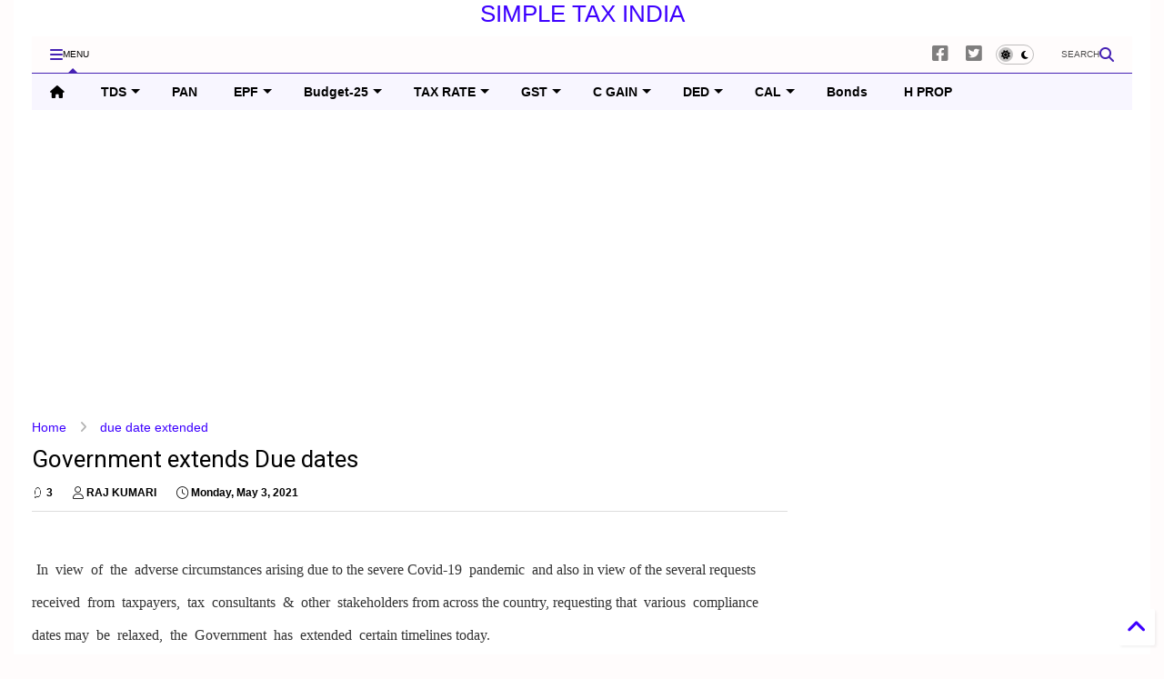

--- FILE ---
content_type: text/html; charset=UTF-8
request_url: https://www.simpletaxindia.net/2021/05/government-extends-due-dates.html
body_size: 86492
content:
<!DOCTYPE html>
<html class='v2' dir='ltr' lang='en' xmlns='http://www.w3.org/1999/xhtml' xmlns:b='http://www.google.com/2005/gml/b' xmlns:data='http://www.google.com/2005/gml/data' xmlns:expr='http://www.google.com/2005/gml/expr'>
<!--
<head>
<link href='https://www.blogger.com/static/v1/widgets/4128112664-css_bundle_v2.css' rel='stylesheet' type='text/css'/>

-->
<head>
<link as='style' href='https://google-git.github.io/icon/css/all.min.css' onload='this.onload=null;this.rel=&#39;stylesheet&#39;' rel='preload'/>
<noscript><link href='https://google-git.github.io/icon/icon/css/all.min.css' rel='stylesheet'/></noscript>
<link as='style' href='https://google-git.github.io/icon/icon/v4-shims.css' onload='this.onload=null;this.rel=&#39;stylesheet&#39;' rel='preload'/>
<noscript><link href='https://google-git.github.io/icon/icon/v4-shims.css' rel='stylesheet'/></noscript>
<link href='//github.io' rel='dns-prefetch'/><link href='//1.bp.blogspot.com' rel='dns-prefetch'/><link href='//28.2bp.blogspot.com' rel='dns-prefetch'/><link href='//3.bp.blogspot.com' rel='dns-prefetch'/><link href='//4.bp.blogspot.com' rel='dns-prefetch'/><link href='//www.blogger.com' rel='dns-prefetch'/><link href='//maxcdn.bootstrapcdn.com' rel='dns-prefetch'/><link href='//fonts.googleapis.com' rel='dns-prefetch'/><link href='//use.fontawesome.com' rel='dns-prefetch'/><link href='//ajax.googleapis.com' rel='dns-prefetch'/><link href='//resources.blogblog.com' rel='dns-prefetch'/><link href='//www.facebook.com' rel='dns-prefetch'/><link href='//plus.google.com' rel='dns-prefetch'/><link href='//twitter.com' rel='dns-prefetch'/><link href='//www.youtube.com' rel='dns-prefetch'/><link href='//feedburner.google.com' rel='dns-prefetch'/><link href='//www.pinterest.com' rel='dns-prefetch'/><link href='//www.linkedin.com' rel='dns-prefetch'/><link href='//www.behance.net' rel='dns-prefetch'/><link href='//feeds.feedburner.com' rel='dns-prefetch'/><link href='//github.com' rel='dns-prefetch'/><link href='//player.vimeo.com' rel='dns-prefetch'/><link href='//platform.twitter.com' rel='dns-prefetch'/><link href='//apis.google.com' rel='dns-prefetch'/><link href='//connect.facebook.net' rel='dns-prefetch'/><link href='//cdnjs.cloudflare.com' rel='dns-prefetch'/><link href='//www.google-analytics.com' rel='dns-prefetch'/><link href='//pagead2.googlesyndication.com' rel='dns-prefetch'/><link href='//googleads.g.doubleclick.net' rel='dns-prefetch'/><link href='//www.gstatic.com' rel='dns-prefetch'/><link href='//www.googletagservices.com' rel='dns-prefetch'/><link href='//static.xx.fbcdn.net' rel='dns-prefetch'/><link href='//tpc.googlesyndication.com' rel='dns-prefetch'/><link href='//syndication.twitter.com' rel='dns-prefetch'/><link href='//w.sharethis.com' rel='dns-prefetch'/><link href='//edge.sharethis.com' rel='dns-prefetch'/><link href='//t.sharethis.com' rel='dns-prefetch'/><link href='//x.disq.us' rel='dns-prefetch'/><link href='//s7.addthis.com' rel='dns-prefetch'/>
<meta charset='utf-8'/>
<!--magone-theme-color--><meta content='#ff6200' name='theme-color'/>
<meta content='width=device-width,initial-scale=1.0,minimum-scale=1.0' name='viewport'/>
<script async='async' src='https://ajax.googleapis.com/ajax/libs/jquery/3.6.3/jquery.js' type='text/javascript'></script>
<script async='async' src='https://tiennguyenvan.github.io/cdn/magone/6.9.9632/owl.min.js' type='text/javascript'></script>
<!-- <script type="text/javascript" src="https://sneeit/blogger-theme-magone/src/owl.min.js" async="async" /> -->
<script async='async' id='main-js' src='https://tiennguyenvan.github.io/cdn/magone/6.9.9632/main.js' type='text/javascript'></script>
<!-- <script id="main-js" type="text/javascript" src="https://sneeit/blogger-theme-magone/build/main.js" async="async" /> -->
<meta content='text/html; charset=UTF-8' http-equiv='Content-Type'/>
<meta content='blogger' name='generator'/>
<link href='https://www.simpletaxindia.net/favicon.ico' rel='icon' type='image/x-icon'/>
<link href='https://www.simpletaxindia.net/2021/05/government-extends-due-dates.html' rel='canonical'/>
<link rel="alternate" type="application/atom+xml" title="SIMPLE TAX INDIA - Atom" href="https://www.simpletaxindia.net/feeds/posts/default" />
<link rel="alternate" type="application/rss+xml" title="SIMPLE TAX INDIA - RSS" href="https://www.simpletaxindia.net/feeds/posts/default?alt=rss" />
<link rel="service.post" type="application/atom+xml" title="SIMPLE TAX INDIA - Atom" href="https://www.blogger.com/feeds/2004257931445490362/posts/default" />

<link rel="alternate" type="application/atom+xml" title="SIMPLE TAX INDIA - Atom" href="https://www.simpletaxindia.net/feeds/299010671168372287/comments/default" />
<!--Can't find substitution for tag [blog.ieCssRetrofitLinks]-->
<meta content='https://www.simpletaxindia.net/2021/05/government-extends-due-dates.html' property='og:url'/>
<meta content='Government extends Due dates ' property='og:title'/>
<meta content='  In  view  of  the  adverse circumstances arising due to the severe Covid-19  pandemic  and also in view of the several requests  received ...' property='og:description'/>
<title>
Government extends Due dates  | SIMPLE TAX INDIA
</title>
<meta content='article' property='og:type'/>
<meta content='SIMPLE TAX INDIA' property='og:site_name'/>

<meta property='fb:app_id' content='403849583055028'/>


<script type='text/javascript'>var FACEBOOK_APP_ID = '403849583055028';</script>
<!--dis-bing-index-archive-pages-start--><!--dis-bing-index-archive-pages-end-->
<style type='text/css'>@font-face{font-family:'Roboto';font-style:normal;font-weight:400;font-stretch:100%;font-display:swap;src:url(//fonts.gstatic.com/s/roboto/v50/KFO7CnqEu92Fr1ME7kSn66aGLdTylUAMa3GUBHMdazTgWw.woff2)format('woff2');unicode-range:U+0460-052F,U+1C80-1C8A,U+20B4,U+2DE0-2DFF,U+A640-A69F,U+FE2E-FE2F;}@font-face{font-family:'Roboto';font-style:normal;font-weight:400;font-stretch:100%;font-display:swap;src:url(//fonts.gstatic.com/s/roboto/v50/KFO7CnqEu92Fr1ME7kSn66aGLdTylUAMa3iUBHMdazTgWw.woff2)format('woff2');unicode-range:U+0301,U+0400-045F,U+0490-0491,U+04B0-04B1,U+2116;}@font-face{font-family:'Roboto';font-style:normal;font-weight:400;font-stretch:100%;font-display:swap;src:url(//fonts.gstatic.com/s/roboto/v50/KFO7CnqEu92Fr1ME7kSn66aGLdTylUAMa3CUBHMdazTgWw.woff2)format('woff2');unicode-range:U+1F00-1FFF;}@font-face{font-family:'Roboto';font-style:normal;font-weight:400;font-stretch:100%;font-display:swap;src:url(//fonts.gstatic.com/s/roboto/v50/KFO7CnqEu92Fr1ME7kSn66aGLdTylUAMa3-UBHMdazTgWw.woff2)format('woff2');unicode-range:U+0370-0377,U+037A-037F,U+0384-038A,U+038C,U+038E-03A1,U+03A3-03FF;}@font-face{font-family:'Roboto';font-style:normal;font-weight:400;font-stretch:100%;font-display:swap;src:url(//fonts.gstatic.com/s/roboto/v50/KFO7CnqEu92Fr1ME7kSn66aGLdTylUAMawCUBHMdazTgWw.woff2)format('woff2');unicode-range:U+0302-0303,U+0305,U+0307-0308,U+0310,U+0312,U+0315,U+031A,U+0326-0327,U+032C,U+032F-0330,U+0332-0333,U+0338,U+033A,U+0346,U+034D,U+0391-03A1,U+03A3-03A9,U+03B1-03C9,U+03D1,U+03D5-03D6,U+03F0-03F1,U+03F4-03F5,U+2016-2017,U+2034-2038,U+203C,U+2040,U+2043,U+2047,U+2050,U+2057,U+205F,U+2070-2071,U+2074-208E,U+2090-209C,U+20D0-20DC,U+20E1,U+20E5-20EF,U+2100-2112,U+2114-2115,U+2117-2121,U+2123-214F,U+2190,U+2192,U+2194-21AE,U+21B0-21E5,U+21F1-21F2,U+21F4-2211,U+2213-2214,U+2216-22FF,U+2308-230B,U+2310,U+2319,U+231C-2321,U+2336-237A,U+237C,U+2395,U+239B-23B7,U+23D0,U+23DC-23E1,U+2474-2475,U+25AF,U+25B3,U+25B7,U+25BD,U+25C1,U+25CA,U+25CC,U+25FB,U+266D-266F,U+27C0-27FF,U+2900-2AFF,U+2B0E-2B11,U+2B30-2B4C,U+2BFE,U+3030,U+FF5B,U+FF5D,U+1D400-1D7FF,U+1EE00-1EEFF;}@font-face{font-family:'Roboto';font-style:normal;font-weight:400;font-stretch:100%;font-display:swap;src:url(//fonts.gstatic.com/s/roboto/v50/KFO7CnqEu92Fr1ME7kSn66aGLdTylUAMaxKUBHMdazTgWw.woff2)format('woff2');unicode-range:U+0001-000C,U+000E-001F,U+007F-009F,U+20DD-20E0,U+20E2-20E4,U+2150-218F,U+2190,U+2192,U+2194-2199,U+21AF,U+21E6-21F0,U+21F3,U+2218-2219,U+2299,U+22C4-22C6,U+2300-243F,U+2440-244A,U+2460-24FF,U+25A0-27BF,U+2800-28FF,U+2921-2922,U+2981,U+29BF,U+29EB,U+2B00-2BFF,U+4DC0-4DFF,U+FFF9-FFFB,U+10140-1018E,U+10190-1019C,U+101A0,U+101D0-101FD,U+102E0-102FB,U+10E60-10E7E,U+1D2C0-1D2D3,U+1D2E0-1D37F,U+1F000-1F0FF,U+1F100-1F1AD,U+1F1E6-1F1FF,U+1F30D-1F30F,U+1F315,U+1F31C,U+1F31E,U+1F320-1F32C,U+1F336,U+1F378,U+1F37D,U+1F382,U+1F393-1F39F,U+1F3A7-1F3A8,U+1F3AC-1F3AF,U+1F3C2,U+1F3C4-1F3C6,U+1F3CA-1F3CE,U+1F3D4-1F3E0,U+1F3ED,U+1F3F1-1F3F3,U+1F3F5-1F3F7,U+1F408,U+1F415,U+1F41F,U+1F426,U+1F43F,U+1F441-1F442,U+1F444,U+1F446-1F449,U+1F44C-1F44E,U+1F453,U+1F46A,U+1F47D,U+1F4A3,U+1F4B0,U+1F4B3,U+1F4B9,U+1F4BB,U+1F4BF,U+1F4C8-1F4CB,U+1F4D6,U+1F4DA,U+1F4DF,U+1F4E3-1F4E6,U+1F4EA-1F4ED,U+1F4F7,U+1F4F9-1F4FB,U+1F4FD-1F4FE,U+1F503,U+1F507-1F50B,U+1F50D,U+1F512-1F513,U+1F53E-1F54A,U+1F54F-1F5FA,U+1F610,U+1F650-1F67F,U+1F687,U+1F68D,U+1F691,U+1F694,U+1F698,U+1F6AD,U+1F6B2,U+1F6B9-1F6BA,U+1F6BC,U+1F6C6-1F6CF,U+1F6D3-1F6D7,U+1F6E0-1F6EA,U+1F6F0-1F6F3,U+1F6F7-1F6FC,U+1F700-1F7FF,U+1F800-1F80B,U+1F810-1F847,U+1F850-1F859,U+1F860-1F887,U+1F890-1F8AD,U+1F8B0-1F8BB,U+1F8C0-1F8C1,U+1F900-1F90B,U+1F93B,U+1F946,U+1F984,U+1F996,U+1F9E9,U+1FA00-1FA6F,U+1FA70-1FA7C,U+1FA80-1FA89,U+1FA8F-1FAC6,U+1FACE-1FADC,U+1FADF-1FAE9,U+1FAF0-1FAF8,U+1FB00-1FBFF;}@font-face{font-family:'Roboto';font-style:normal;font-weight:400;font-stretch:100%;font-display:swap;src:url(//fonts.gstatic.com/s/roboto/v50/KFO7CnqEu92Fr1ME7kSn66aGLdTylUAMa3OUBHMdazTgWw.woff2)format('woff2');unicode-range:U+0102-0103,U+0110-0111,U+0128-0129,U+0168-0169,U+01A0-01A1,U+01AF-01B0,U+0300-0301,U+0303-0304,U+0308-0309,U+0323,U+0329,U+1EA0-1EF9,U+20AB;}@font-face{font-family:'Roboto';font-style:normal;font-weight:400;font-stretch:100%;font-display:swap;src:url(//fonts.gstatic.com/s/roboto/v50/KFO7CnqEu92Fr1ME7kSn66aGLdTylUAMa3KUBHMdazTgWw.woff2)format('woff2');unicode-range:U+0100-02BA,U+02BD-02C5,U+02C7-02CC,U+02CE-02D7,U+02DD-02FF,U+0304,U+0308,U+0329,U+1D00-1DBF,U+1E00-1E9F,U+1EF2-1EFF,U+2020,U+20A0-20AB,U+20AD-20C0,U+2113,U+2C60-2C7F,U+A720-A7FF;}@font-face{font-family:'Roboto';font-style:normal;font-weight:400;font-stretch:100%;font-display:swap;src:url(//fonts.gstatic.com/s/roboto/v50/KFO7CnqEu92Fr1ME7kSn66aGLdTylUAMa3yUBHMdazQ.woff2)format('woff2');unicode-range:U+0000-00FF,U+0131,U+0152-0153,U+02BB-02BC,U+02C6,U+02DA,U+02DC,U+0304,U+0308,U+0329,U+2000-206F,U+20AC,U+2122,U+2191,U+2193,U+2212,U+2215,U+FEFF,U+FFFD;}@font-face{font-family:'Roboto';font-style:normal;font-weight:700;font-stretch:100%;font-display:swap;src:url(//fonts.gstatic.com/s/roboto/v50/KFO7CnqEu92Fr1ME7kSn66aGLdTylUAMa3GUBHMdazTgWw.woff2)format('woff2');unicode-range:U+0460-052F,U+1C80-1C8A,U+20B4,U+2DE0-2DFF,U+A640-A69F,U+FE2E-FE2F;}@font-face{font-family:'Roboto';font-style:normal;font-weight:700;font-stretch:100%;font-display:swap;src:url(//fonts.gstatic.com/s/roboto/v50/KFO7CnqEu92Fr1ME7kSn66aGLdTylUAMa3iUBHMdazTgWw.woff2)format('woff2');unicode-range:U+0301,U+0400-045F,U+0490-0491,U+04B0-04B1,U+2116;}@font-face{font-family:'Roboto';font-style:normal;font-weight:700;font-stretch:100%;font-display:swap;src:url(//fonts.gstatic.com/s/roboto/v50/KFO7CnqEu92Fr1ME7kSn66aGLdTylUAMa3CUBHMdazTgWw.woff2)format('woff2');unicode-range:U+1F00-1FFF;}@font-face{font-family:'Roboto';font-style:normal;font-weight:700;font-stretch:100%;font-display:swap;src:url(//fonts.gstatic.com/s/roboto/v50/KFO7CnqEu92Fr1ME7kSn66aGLdTylUAMa3-UBHMdazTgWw.woff2)format('woff2');unicode-range:U+0370-0377,U+037A-037F,U+0384-038A,U+038C,U+038E-03A1,U+03A3-03FF;}@font-face{font-family:'Roboto';font-style:normal;font-weight:700;font-stretch:100%;font-display:swap;src:url(//fonts.gstatic.com/s/roboto/v50/KFO7CnqEu92Fr1ME7kSn66aGLdTylUAMawCUBHMdazTgWw.woff2)format('woff2');unicode-range:U+0302-0303,U+0305,U+0307-0308,U+0310,U+0312,U+0315,U+031A,U+0326-0327,U+032C,U+032F-0330,U+0332-0333,U+0338,U+033A,U+0346,U+034D,U+0391-03A1,U+03A3-03A9,U+03B1-03C9,U+03D1,U+03D5-03D6,U+03F0-03F1,U+03F4-03F5,U+2016-2017,U+2034-2038,U+203C,U+2040,U+2043,U+2047,U+2050,U+2057,U+205F,U+2070-2071,U+2074-208E,U+2090-209C,U+20D0-20DC,U+20E1,U+20E5-20EF,U+2100-2112,U+2114-2115,U+2117-2121,U+2123-214F,U+2190,U+2192,U+2194-21AE,U+21B0-21E5,U+21F1-21F2,U+21F4-2211,U+2213-2214,U+2216-22FF,U+2308-230B,U+2310,U+2319,U+231C-2321,U+2336-237A,U+237C,U+2395,U+239B-23B7,U+23D0,U+23DC-23E1,U+2474-2475,U+25AF,U+25B3,U+25B7,U+25BD,U+25C1,U+25CA,U+25CC,U+25FB,U+266D-266F,U+27C0-27FF,U+2900-2AFF,U+2B0E-2B11,U+2B30-2B4C,U+2BFE,U+3030,U+FF5B,U+FF5D,U+1D400-1D7FF,U+1EE00-1EEFF;}@font-face{font-family:'Roboto';font-style:normal;font-weight:700;font-stretch:100%;font-display:swap;src:url(//fonts.gstatic.com/s/roboto/v50/KFO7CnqEu92Fr1ME7kSn66aGLdTylUAMaxKUBHMdazTgWw.woff2)format('woff2');unicode-range:U+0001-000C,U+000E-001F,U+007F-009F,U+20DD-20E0,U+20E2-20E4,U+2150-218F,U+2190,U+2192,U+2194-2199,U+21AF,U+21E6-21F0,U+21F3,U+2218-2219,U+2299,U+22C4-22C6,U+2300-243F,U+2440-244A,U+2460-24FF,U+25A0-27BF,U+2800-28FF,U+2921-2922,U+2981,U+29BF,U+29EB,U+2B00-2BFF,U+4DC0-4DFF,U+FFF9-FFFB,U+10140-1018E,U+10190-1019C,U+101A0,U+101D0-101FD,U+102E0-102FB,U+10E60-10E7E,U+1D2C0-1D2D3,U+1D2E0-1D37F,U+1F000-1F0FF,U+1F100-1F1AD,U+1F1E6-1F1FF,U+1F30D-1F30F,U+1F315,U+1F31C,U+1F31E,U+1F320-1F32C,U+1F336,U+1F378,U+1F37D,U+1F382,U+1F393-1F39F,U+1F3A7-1F3A8,U+1F3AC-1F3AF,U+1F3C2,U+1F3C4-1F3C6,U+1F3CA-1F3CE,U+1F3D4-1F3E0,U+1F3ED,U+1F3F1-1F3F3,U+1F3F5-1F3F7,U+1F408,U+1F415,U+1F41F,U+1F426,U+1F43F,U+1F441-1F442,U+1F444,U+1F446-1F449,U+1F44C-1F44E,U+1F453,U+1F46A,U+1F47D,U+1F4A3,U+1F4B0,U+1F4B3,U+1F4B9,U+1F4BB,U+1F4BF,U+1F4C8-1F4CB,U+1F4D6,U+1F4DA,U+1F4DF,U+1F4E3-1F4E6,U+1F4EA-1F4ED,U+1F4F7,U+1F4F9-1F4FB,U+1F4FD-1F4FE,U+1F503,U+1F507-1F50B,U+1F50D,U+1F512-1F513,U+1F53E-1F54A,U+1F54F-1F5FA,U+1F610,U+1F650-1F67F,U+1F687,U+1F68D,U+1F691,U+1F694,U+1F698,U+1F6AD,U+1F6B2,U+1F6B9-1F6BA,U+1F6BC,U+1F6C6-1F6CF,U+1F6D3-1F6D7,U+1F6E0-1F6EA,U+1F6F0-1F6F3,U+1F6F7-1F6FC,U+1F700-1F7FF,U+1F800-1F80B,U+1F810-1F847,U+1F850-1F859,U+1F860-1F887,U+1F890-1F8AD,U+1F8B0-1F8BB,U+1F8C0-1F8C1,U+1F900-1F90B,U+1F93B,U+1F946,U+1F984,U+1F996,U+1F9E9,U+1FA00-1FA6F,U+1FA70-1FA7C,U+1FA80-1FA89,U+1FA8F-1FAC6,U+1FACE-1FADC,U+1FADF-1FAE9,U+1FAF0-1FAF8,U+1FB00-1FBFF;}@font-face{font-family:'Roboto';font-style:normal;font-weight:700;font-stretch:100%;font-display:swap;src:url(//fonts.gstatic.com/s/roboto/v50/KFO7CnqEu92Fr1ME7kSn66aGLdTylUAMa3OUBHMdazTgWw.woff2)format('woff2');unicode-range:U+0102-0103,U+0110-0111,U+0128-0129,U+0168-0169,U+01A0-01A1,U+01AF-01B0,U+0300-0301,U+0303-0304,U+0308-0309,U+0323,U+0329,U+1EA0-1EF9,U+20AB;}@font-face{font-family:'Roboto';font-style:normal;font-weight:700;font-stretch:100%;font-display:swap;src:url(//fonts.gstatic.com/s/roboto/v50/KFO7CnqEu92Fr1ME7kSn66aGLdTylUAMa3KUBHMdazTgWw.woff2)format('woff2');unicode-range:U+0100-02BA,U+02BD-02C5,U+02C7-02CC,U+02CE-02D7,U+02DD-02FF,U+0304,U+0308,U+0329,U+1D00-1DBF,U+1E00-1E9F,U+1EF2-1EFF,U+2020,U+20A0-20AB,U+20AD-20C0,U+2113,U+2C60-2C7F,U+A720-A7FF;}@font-face{font-family:'Roboto';font-style:normal;font-weight:700;font-stretch:100%;font-display:swap;src:url(//fonts.gstatic.com/s/roboto/v50/KFO7CnqEu92Fr1ME7kSn66aGLdTylUAMa3yUBHMdazQ.woff2)format('woff2');unicode-range:U+0000-00FF,U+0131,U+0152-0153,U+02BB-02BC,U+02C6,U+02DA,U+02DC,U+0304,U+0308,U+0329,U+2000-206F,U+20AC,U+2122,U+2191,U+2193,U+2212,U+2215,U+FEFF,U+FFFD;}</style>
<style id='page-skin-1' type='text/css'><!--
/*
-----------------------------------------------------------------------------
Template Name: MagOne
Template URI: https://sneeit.com/magone-multi-purpose-blogger-magazine-template/
Author: Tien Nguyen
Author URI: https://sneeit.com
Description: MagOne - Responsive Newspaper and Magazine Blogger Template
Version: 6.9.9632
- Fix: not showing archive page correctly
-----------------------------------------------------------------------------
----------------------------------------------------------------------------- */
/* Variable definitions
=======================
<Variable name="keycolor" description="Main Color" type="color" default="#FF3D00"/>
<Group description="Site" selector="body">
<Variable name="body.font" description="Font" type="font" default="normal normal 12px 'Roboto', sans-serif"/>
<Variable name="site.text.color" description="Text Color" type="color" default="#000000"/>
<Variable name="body.text.font" description="MagOne Body Font" type="font" default="15px Roboto, sans-serif"/>
<Variable name="body.link.color" description="MagOne Body Link color" type="color" default="#2196f3"/>
</Group>
<Group description="Backgrounds" selector="body">
<Variable name="body.background.color" description="Body Background" type="color" default="#efefef"/>
<Variable name="content.background.color" description="Entire Blog Background" type="color" default="#efefef"/>
<Variable name="header.background.color" description="Header Background" type="color" default="#ffffff"/>
</Group>
<Group description="Menu" selector="#PageList1">
<Variable name="menufont" description="Menu Main Items Font" type="font" default="normal bold 14px 'Roboto', sans-serif"/>
<Variable name="menucolor" description="Menu Main Items Color" type="color" default="#000000"/>
<Variable name="menucolorhover" description="Menu Main Items Hover Color" type="color" default="#777777"/>
<Variable name="menubackground" description="Menu Main Items Background" type="color" default="#ffffff"/>
<Variable name="menubackgroundhover" description="Menu Main Items Hover Background" type="color" default="#ffffff"/>
<Variable name="menusubcolor" description="Menu Sub Items Color" type="color" default="#cccccc"/>
<Variable name="menusubcolorhover" description="Menu Sub Items Hover Color" type="color" default="#ffffff"/>
<Variable name="menusubbackground" description="Menu Sub Items Background" type="color" default="#333333"/>
<Variable name="menucurcolor" description="Selected Menu Main Item Color" type="color" default="#FFFFFF"/>
<Variable name="menucurbackground" description="Selected Menu Main Item Background" type="color" default="#FF3D00"/>
</Group>
<Group description="Links" selector="body">
<Variable name="link.color" description="Link Color" type="color" default="#4521b4"/>
<Variable name="link.visited.color" description="Visited Color" type="color" default="#EA3A00"/>
<Variable name="link.hover.color" description="Hover Color" type="color" default="#FF4D11"/>
</Group>
<Group description="Widgets - Gadgets" selector="#primary .widget">
<Variable name="wid.bg.color" description="Widget Background Color" type="color" default="#ffffff"/>
<Variable name="feedwid.title.font" description="Article Widgets Title" type="font" default="normal bold 23px 'Roboto', sans-serif"/>
<Variable name="sidewid.title.font" description="Right Sidebar Widgets Title" type="font" default="normal normal 16px 'Roboto', sans-serif"/>
<Variable name="blockitembghv" description="Background of Items in Blocks when Hover" type="color" default="#000000"/>
</Group>
<Group description="Post" selector="h1.post-title">
<Variable name="post.title.font" description="Post Title" type="font" default="normal normal 40px 'Roboto', sans-serif"/>
<Variable name="post.body.font" description="Post Body" type="font" default="normal normal 16px 'Roboto', sans-serif"/>
</Group>
<Group description="Slider" selector=".widget.slider">
<Variable name="slider.title.font" description="Slider Item Title" type="font" default="normal 400 30px 'Roboto', sans-serif"/>
<Variable name="posts.title.color" description="MagOne Post title color" type="color" default="#ffffff"/>
<Variable name="posts.icons.color" description="MagOne Post icons color" type="color" default="#ffffff"/>
<Variable name="tabs.font" description="MagOne Tabs Font" type="font" default="700 normal 15px Roboto"/>
<Variable name="labels.text.color" description="MagOne Label text color" type="color" default="#ffffff"/>
<Variable name="labels.background.color" description="MagOne Label bg color" type="color" default="#ffffff"/>
</Group>
<Variable name="body.background" description="Body Background" type="background"
color="#fffcfc" default="$(color) none repeat scroll top left"/>
<Variable name="body.background.override" description="Body Background Override" type="string" default=""/>
<Variable name="body.background.gradient.cap" description="Body Gradient Cap" type="url"
default="url(//www.blogblog.com/1kt/simple/gradients_light.png)"/>
<Variable name="body.background.gradient.tile" description="Body Gradient Tile" type="url"
default="url(//www.blogblog.com/1kt/simple/body_gradient_tile_light.png)"/>
<Group description="Dark Mode Site" selector="site">
<Variable name="darkkeycolor" description="Main Color for Dark Mode" type="color" default="#f6aa63"/>
<Variable name="darksite.text.color" description="Text Color for Dark Mode" type="color" default="#FFFFFF"/>
<Variable name="darkbody.background.color" description="Body Background for Dark Mode" type="color" default="#333333"/>
<Variable name="darkcontent.background.color" description="Entire Blog Background for Dark Mode" type="color" default="#212121"/>
<Variable name="darkheader.background.color" description="Header Background for Dark Mode" type="color" default="#181818"/>
<Variable name="darkmenucolor" description="Menu Main Items Color for Dark Mode" type="color" default="#eeeeee"/>
<Variable name="darkmenucolorhover" description="Menu Main Items Hover Color for Dark Mode" type="color" default="#cccccc"/>
<Variable name="darkmenubackground" description="Menu Main Items Background for Dark Mode" type="color" default="#181818"/>
<Variable name="darkmenubackgroundhover" description="Menu Main Items Hover Background for Dark Mode" type="color" default="#121212"/>
<Variable name="darkmenusubcolor" description="Menu Sub Items Color for Dark Mode" type="color" default="#cccccc"/>
<Variable name="darkmenusubcolorhover" description="Menu Sub Items Hover Color for Dark Mode" type="color" default="#ffffff"/>
<Variable name="darkmenusubbackground" description="Menu Sub Items Background for Dark Mode" type="color" default="#333333"/>
<Variable name="darkmenucurcolor" description="Selected Menu Main Item Color for Dark Mode" type="color" default="#FFFFFF"/>
<Variable name="darkmenucurbackground" description="Selected Menu Main Item Background for Dark Mode" type="color" default="#f6aa63"/>
<Variable name="darklink.color" description="Link Color for Dark Mode" type="color" default="#f6aa63"/>
<Variable name="darklink.visited.color" description="Visited Color for Dark Mode" type="color" default="#d8873a"/>
<Variable name="darklink.hover.color" description="Hover Color for Dark Mode" type="color" default="#ffbb7b"/>
<Variable name="darkwid.bg.color" description="Widget Background Color for Dark Mode" type="color" default="#181818"/>
<Variable name="posts.background.color" description="MagOne Blogger Comment Form Background Color" type="color" default="#ffffff"/>
<Variable name="body.text.color" description="MagOne Comment Form Text Color" type="color" default="#000000"/>
</Group>
*/
/*Variable Apply Here*/
a:link {text-decoration:none;color: #3d00ff;}
[data-mode="dark"] a:link {color: #f6aa63;}
a:visited {text-decoration:none;color: #8fb421;}
[data-mode="dark"] a:visited {color: #d8873a;}
a:hover {color: #ff0000; border-color: inherit!important}
body {font: normal normal 16px 'Trebuchet MS', Trebuchet, sans-serif;color: #000000;background: #fffcfc none repeat scroll top left;}
.header-button .inner span, .header-social-icons ul li a, .header-social-icons ul li a:link, input,
.tab-link.active .tab-link-inner,  .feed.widget.ticker .item-title a, .feed.widget.list .item-title a, .feed.widget.list .meta-item-author,
.feed.widget.list .meta-item-date, .feed.widget.one .meta-item, .feed.widget.complex .item-title a,
.feed.widget.three .meta-item, .feed.widget.blogging .item-title a, .feed.widget.blogging .meta-item,
.feed.widget.right .meta-item, .feed.widget.left .meta-item,
.feed.widget.left .item .item-title a, .feed.widget.right .item .item-title a,
#footer .widget[id*="List"] li a, #footer .widget.social_icons li a,
a.post-meta, .shortcode-tab ul.tab-header li.ui-state-active a, .shortcode-vtab ul.tab-header li.ui-state-active a,
.shortcode-accordion .ui-state-active .accordion-title, .post-page-button.active, a.comments-title,
a.comment-date, .blogger-alt-comments .comment-header .datetime.secondary-text a,
.comment-footer a span, .blogger-alt-comments .comment-actions.secondary-text a {
color: #000000;
}
[data-mode="dark"] {color: #ffffff;background-color: #333333}
[data-mode="dark"] select, [data-mode="dark"] input, [data-mode="dark"] textarea {color: #ffffff; background-color: #111}
[data-mode="dark"] .header-button .inner span, [data-mode="dark"] .header-social-icons ul li a, [data-mode="dark"] .header-social-icons ul li a:link,
[data-mode="dark"] input, [data-mode="dark"] .tab-link.active .tab-link-inner,
[data-mode="dark"] .feed.widget.ticker .item-title a, [data-mode="dark"] .feed.widget.list .item-title a, [data-mode="dark"] .feed.widget.list .meta-item-author,
[data-mode="dark"] .feed.widget.list .meta-item-date, [data-mode="dark"] .feed.widget.one .meta-item, [data-mode="dark"] .feed.widget.complex .item-title a,
[data-mode="dark"] .feed.widget.three .meta-item, [data-mode="dark"] .feed.widget.blogging .item-title a, [data-mode="dark"] .feed.widget.blogging .meta-item,
[data-mode="dark"] .feed.widget.right .meta-item, [data-mode="dark"] .feed.widget.left .meta-item,
[data-mode="dark"] .feed.widget.left .item .item-title a, [data-mode="dark"] .feed.widget.right .item .item-title a,
[data-mode="dark"] #footer .widget[id*="List"] li a, [data-mode="dark"] #footer .widget.social_icons li a,
[data-mode="dark"] a.post-meta, [data-mode="dark"] .shortcode-tab ul.tab-header li.ui-state-active a,
[data-mode="dark"] .shortcode-vtab ul.tab-header li.ui-state-active a,
[data-mode="dark"] .shortcode-accordion .ui-state-active .accordion-title, [data-mode="dark"] .post-page-button.active,
[data-mode="dark"] a.comments-title, [data-mode="dark"] a.comment-date, [data-mode="dark"] .blogger-alt-comments .comment-header .datetime.secondary-text a,
[data-mode="dark"] .comment-footer a span, [data-mode="dark"] .blogger-alt-comments .comment-actions.secondary-text a {
color: #ffffff;
}
[data-mode="dark"] a:hover {color: #ffbb7b;}
.color {color: #4521b4;}
[data-mode="dark"] .color {color: #f6aa63;}
.border {border-color: #4521b4;}
[data-mode="dark"] .border {border-color: #f6aa63;}
.bg {background-color: #4521b4;}
[data-mode="dark"] .bg {background-color: #f6aa63;}
.header-bg, #header.sticky {background-color:#fffcfc;}
[data-mode="dark"] .header-bg, [data-mode="dark"] #header.sticky {background-color:#181818;}
#sidebar .widget, .feed.widget.ticker .widget-content, .feed.widget .item, .feed.widget.blogging .widget-content,
#blog-pager a, .post-body-inner table, a.feed-widget-pagination-button, .post-page-button,
.shortcode-tab, .shortcode-vtab, .shortcode-accordion, a.archive-page-pagination-button,
a.scroll-up, .post-share-buttons-url, .footer-inner, .locked-content, .post-related-inner,
.comment-form-message, .shortcode-message .message-content, .wrapper.white-post-inner .post-body-inner
{
background: #ffffff
}
[data-mode="dark"] #sidebar .widget, [data-mode="dark"] .feed.widget.ticker .widget-content, [data-mode="dark"] .feed.widget .item,
[data-mode="dark"] .feed.widget.blogging .widget-content, [data-mode="dark"] #blog-pager a,
[data-mode="dark"] .post-body-inner table, [data-mode="dark"] a.feed-widget-pagination-button, [data-mode="dark"] .post-page-button,
[data-mode="dark"] .shortcode-tab, [data-mode="dark"] .shortcode-vtab, [data-mode="dark"] .shortcode-accordion, [data-mode="dark"] a.archive-page-pagination-button,
[data-mode="dark"] a.scroll-up, [data-mode="dark"] .post-share-buttons-url, [data-mode="dark"] .footer-inner, [data-mode="dark"] .locked-content, [data-mode="dark"] .post-related-inner,
[data-mode="dark"] .comment-form-message, [data-mode="dark"] .shortcode-message .message-content, [data-mode="dark"] .wrapper.white-post-inner .post-body-inner
{
background: #181818
}
.wrapper {background-color:#ffffff;max-width: 100%;margin: auto;opacity: 0}
[data-mode="dark"] .wrapper {background-color:#212121}
a.comments-title.active {background-color: #ffffff}
[data-mode="dark"] a.comments-title.active {background-color: #212121}
.wrapper.preview {opacity: 1}
.post-body {font: normal 20px ArialTahoma;}
.main-menu {border-top: 1px solid #4521b4;}
[data-mode="dark"] .main-menu {border-top: 1px solid #f6aa63;}
.main-menu ul.sub-menu li:hover > a {border-left: 2px solid #4521b4;}
[data-mode="dark"] .main-menu ul.sub-menu li:hover > a {border-left-color: #f6aa63;}
.main-menu .menu-item-mega > .menu-item-inner > .sub-menu > li li:hover a {border-left: 1px solid #4521b4;}
[data-mode="dark"] .main-menu .menu-item-mega > .menu-item-inner > .sub-menu > li li:hover a {border-left: 1px solid #f6aa63;}
.main-menu ul.sub-menu li:hover > a,
.main-menu .menu-item-mega > .menu-item-inner > .sub-menu,
.main-menu .menu-item-mega > .menu-item-inner > .sub-menu > li li:hover a {border-color: #4521b4!important;}
[data-mode="dark"] .main-menu ul.sub-menu li:hover > a,
[data-mode="dark"] .main-menu .menu-item-mega > .menu-item-inner > .sub-menu,
[data-mode="dark"] .main-menu .menu-item-mega > .menu-item-inner > .sub-menu > li li:hover a {border-color: #f6aa63!important;}
.header-social-icons ul li a:hover {color: #4521b4;}
[data-mode="dark"] .header-social-icons ul li a:hover {color: #f6aa63;}
.feed-widget-header .widget-title {font: normal normal 23px 'Roboto', sans-serif;}
.slider-item .item-readmore:hover {background: #4521b4}
[data-mode="dark"] .slider-item .item-readmore:hover {background: #f6aa63}
.owl-dot.active {background: #4521b4;}
[data-mode="dark"] .owl-dot.active {background: #f6aa63;}
#main-sidebar .widget > h2, #main-sidebar .feed-widget-header, #main-sidebar .feed-widget-header h2 {font: normal bold 20px 'Roboto', sans-serif;}
#main-sidebar .widget.FollowByEmail .follow-by-email-submit {background: #4521b4;}
[data-mode="dark"] #main-sidebar .widget.FollowByEmail .follow-by-email-submit {background: #f6aa63;}
#footer .widget.social_icons li a:hover {color: #4521b4;}
[data-mode="dark"] #footer .widget.social_icons li a:hover {color: #f6aa63;}
#footer .FollowByEmail .follow-by-email-submit {background: #4521b4;}
[data-mode="dark"] #footer .FollowByEmail .follow-by-email-submit {background: #f6aa63;}
h1.post-title {font: normal bold 26px 'Roboto', sans-serif;}
.feed.widget .feed-widget-header {border-color: #4521b4;}
[data-mode="dark"] .feed.widget .feed-widget-header {border-color: #f6aa63;}
.feed.widget.box-title h2.widget-title {background: #4521b4;}
[data-mode="dark"] .feed.widget.box-title h2.widget-title {background: #f6aa63;}
.social_counter {color: #4521b4}
[data-mode="dark"] .social_counter {color: #f6aa63}
.social_counter .button {background: #4521b4}
[data-mode="dark"] .social_counter .button {background: #f6aa63}
.main-menu {background: #f8f6ff;}
[data-mode="dark"] .main-menu {background: #181818;}
.main-menu ul.menu > li > a {color: #000000;font: normal bold 14px Arial, Tahoma, Helvetica, FreeSans, sans-serif;}
[data-mode="dark"] .main-menu ul.menu > li > a {color: #eeeeee}
.main-menu ul.menu > li:hover > a {color: #3d00f7;background: #ffffff;}
[data-mode="dark"] .main-menu ul.menu > li:hover > a {color: #cccccc;background: #121212;}
.main-menu ul.sub-menu,
.main-menu .menu-item-mega-label .menu-item-inner {	background: #cacaca; }
[data-mode="dark"] .main-menu ul.sub-menu,
[data-mode="dark"] .main-menu .menu-item-mega-label .menu-item-inner {	background: #333333; }
.main-menu ul.sub-menu a { color: #000000; }
[data-mode="dark"] .main-menu ul.sub-menu a { color: #cccccc; }
.main-menu ul.sub-menu li:hover > a { color: #b44521; }
[data-mode="dark"] .main-menu ul.sub-menu li:hover > a { color: #ffffff; }
.main-menu ul.menu > li.menu-item-current > a {background: #3d00f7; color: #ffffff!important;}
[data-mode="dark"] .main-menu ul.menu > li.menu-item-current > a {background: #f6aa63; color: #ffffff!important;}
.feed.widget .thumbnail { background: #000000 }
.mobile-menu .menu { border-top: 1px solid #4521b4; }
[data-mode="dark"] .mobile-menu .menu { border-top: 1px solid #f6aa63; }
.slider-item .item-title {font:normal 400 30px 'Roboto', sans-serif}
input, select, textarea, checkbox, radio {background: none}
form a[class*="button"],
form button[class*="button"],
form input[class*="button"],
form input[type="submit"]{background:#4521b4!important}
[data-mode="dark"] form a[class*="button"],
[data-mode="dark"] form button[class*="button"],
[data-mode="dark"] form input[class*="button"],
[data-mode="dark"] form input[type="submit"]{background:#f6aa63!important}
/*MAIN LAYOUT*/
.main-loader {
position: fixed;
width: 100%;
height: 100%;
}
.main-loader .inner {
position: absolute;
width: 100%;
height: 1px;
text-align: center;
top: 35%;
}
.wrapper {
padding: 20px 20px 30px 20px;
max-width: 100%;
width: /*-var-wrapper-width-start*/1250px/*-var-wrapper-width-end*/;
box-sizing: border-box;
}
#content {
float: left;
/*-var-content-width-start-*/width: 68.68%;/*-var-content-width-end-*/
}
#main-sidebar {
float: right;
/*-var-sidebar-width-start-*/width: 28.31%;/*-var-sidebar-width-end-*/
}
/* - sticky sidebar */
#sidebar {
padding-top: 0.1px; /* to prevent margin of widget collapse sidebar height */
}
#sidebar.fix-top {
position: fixed;
top: 0!important;
bottom: auto!important;
}
#sidebar.fix-bot {
position: fixed;
top: auto!important;
bottom: 0!important;
}
#sidebar.abs-stay {
position: absolute;
bottom: auto!important;
left: auto!important;
right: 0!important;
}
#sidebar.abs-bot {
position: absolute;
top: auto!important;
bottom: 0!important;
left: auto!important;
right: 0!important;
}
/*amp*/
amp-img, amp-youtube, amp-iframe, noscript.amp {
display: none!important;
}
i[class*="gi "] {
font-family: 'GoogleIcon'!important;
}
{/* .gib {font-family: "Google Icon 5 Brands"!important;} */}

--></style>
<link as='style' href='https://cdnjs.cloudflare.com/ajax/libs/animate.css/4.1.1/animate.min.css' id='animate-css' onload='this.onload=null;this.rel=&#39;stylesheet&#39;' rel='preload'/>
<link as='style' href='https://tiennguyenvan.github.io/cdn/magone/6.9.9632/main.scss.css' id='main-css' onload='this.onload=null;this.rel=&#39;stylesheet&#39;' rel='preload'/>
<!-- <link id='main-css' rel="preload" href="https://sneeit/blogger-theme-magone/build/main.scss.css" as="style" onload="this.onload=null;this.rel='stylesheet'"/> -->
<!--[if IE]> <style type="text/css"> .ie-sharing-buttons {display: block} pre.code-box br { display: inline!important; } .inb, a.button, .shortcode-accordion .accordion-title-text, .shortcode-accordion .accordion-title-icon-inactive, .shortcode-accordion .ui-state-active .accordion-title-icon-active { *display: inline; zoom: 1; } </style> <![endif]-->
<!--[if lt IE 8]> <style type="text/css"> .owl-dot {text-align: center; width: 100%} .main-menu .menu .arrow, .owl-dot, .feed.widget.sticky .item-labels, .feed.widget.three .item-labels, .feed.widget.complex .item-0 .item-labels, .carousel .item-labels, .feed.widget.left .item-0 .item-labels, .feed.widget.right .item-0 .item-labels, .feed.widget.one .item-labels, .feed.widget.two .item-labels, .post-breadcrumb > *, a.post-meta, a.post-label .label-name, .post-label span.label-count, .post-label span.label-count-value {*display: inline;zoom: 1;} .main-menu ul.sub-menu {width: 180px;} .main-menu .sub-menu .arrow {display: none;} .main-menu ul.menu li {list-style:none} .main-menu .menu-item-mega .menu-item-inner .sub-menu li {width: 24%;} .main-menu .menu-item-mega .menu-item-inner .sub-menu .sub-menu li {width: 100%;} li.menu-item-mega-label .sub-menu {top: 0} .main-menu li.menu-item-mega-label.finished .menu-item-inner .menu-mega-content .item {max-width: 22%} .menu-mega-content .item .item-thumbnail img {min-width: 100%;min-height: 100%;margin: 0!important;} .feed.widget.complex .item {max-width: 47.9%;} .footer-col {margin: 0 0 0 3.9%;padding: 0 0 0 3.9%;} #footer-menu li {max-width: 49.9%} .widget.social_icons {display: none!important} #footer .FollowByEmail .follow-by-email-address, #main-sidebar .widget.FollowByEmail .follow-by-email-address {padding: 7px!important;width: 100px} #footer .FollowByEmail {height: 90px} </style> <![endif]-->
<!--[if lt IE 9]> <style type="text/css"> .main-menu ul.menu li a i.gi {margin-right:3px;} .post-body-inner img {diplay:block;min-width: 300px;width:100%} </style> <![endif]-->
<!-- Google tag (gtag.js) -->
<script async='true' src='https://www.googletagmanager.com/gtag/js?id=G-TEJ31FZXL3'></script>
<script>
        window.dataLayer = window.dataLayer || [];
        function gtag(){dataLayer.push(arguments);}
        gtag('js', new Date());
        gtag('config', 'G-TEJ31FZXL3');
      </script>
<!--var-custom-header-html-start--><script async='async' crossorigin='anonymous' src='https://pagead2.googlesyndication.com/pagead/js/adsbygoogle.js?client=ca-pub-3673040890781934'></script>
<script async='async' custom-element='amp-auto-ads' src='https://cdn.ampproject.org/v0/amp-auto-ads-0.1.js'>
</script><!--var-custom-header-html-end-->
<!-- end of AMP check -->
<link href='https://www.blogger.com/dyn-css/authorization.css?targetBlogID=2004257931445490362&amp;zx=b16195d4-1d2f-4041-9f46-5cbae34f4f69' media='none' onload='if(media!=&#39;all&#39;)media=&#39;all&#39;' rel='stylesheet'/><noscript><link href='https://www.blogger.com/dyn-css/authorization.css?targetBlogID=2004257931445490362&amp;zx=b16195d4-1d2f-4041-9f46-5cbae34f4f69' rel='stylesheet'/></noscript>
<meta name='google-adsense-platform-account' content='ca-host-pub-1556223355139109'/>
<meta name='google-adsense-platform-domain' content='blogspot.com'/>

<!-- data-ad-client=ca-pub-3673040890781934 -->

</head>
<body class='item' data-mode='light'><!--theme-mode-start-->
<!--theme-mode-end-->
<!--main-loader-start--><!--main-loader-end-->


	
	
	<div class='wrapper item'>

<div class='hide section' id='admin-header-custom-html-code'><div class='widget HTML' data-version='1' id='HTML100'>
</div></div>
<div class='wide'>
<!-- YOUR XML CODE START HERE ################################################### -->
<header id='header'>
<!--top-bar-->
<!--auto-height-logo--><!--auto-height-logo-->
		<div class="top-page-wrapper auto-height">
			<div class="table">
			<div class="tr">
	
<!--auto-height-logo--><!--auto-height-logo-->
<div class='td' id='top-page-logo'>
</div>
<div class='no-items section' id='top-page'></div>
<!--auto-height-logo--><!--auto-height-logo-->
			</div>
			</div>
		</div>
		<div class='clear'></div>
<div class='clear'></div>
<div class='header-bg section' id='header-section'><div class='widget Header' data-version='1' id='Header1'>
<a class='main-menu-toggle header-button toggle-button active' id='main-menu-toggle'><span class='inner'><i class='gis gi-bars color'></i>
<span data-l10n='MENU'>MENU</span></span><span class='arrow border'></span></a>
<a class='main-menu-toggle header-button toggle-button mobile' id='main-menu-toggle-mobile'><span class='inner'><i class='gis gi-bars color'></i>
<span data-l10n='MENU'>MENU</span></span><span class='arrow border'></span></a>
<h2 class='blog-title'>
<a href='https://www.simpletaxindia.net/'>
SIMPLE TAX INDIA
</a>
</h2>
<a class='header-button' id='search-toggle'><span class='inner'><span data-l10n='SEARCH'>SEARCH</span>
<i class='gis gi-search color'></i></span></a>
<div class='header-mode-toggle header-button'>
<input class='header-mode-toggle-checkbox' id='header-mode-toggle-checkbox' type='checkbox'/>
<label for='header-mode-toggle-checkbox'>
<i class='gis gi-sun'></i>
<div class='ball'></div>
<i class='gis gi-moon'></i>
</label>
</div>
<script type='text/javascript'>
					let mode = localStorage.getItem('theme-mode');
					
					if (!mode) mode = document.body.getAttribute('data-mode')										
					document.body.setAttribute('data-mode', mode === 'dark' ? 'dark': 'light');
					document.getElementById('header-mode-toggle-checkbox').checked = mode === 'dark';
					
				</script>
<div class='header-social-icons'></div>
<style type='text/css'>

					.header-button {
					    height: 40px;
					    line-height: 40px;
					}
					.header-button .inner {
					    padding-top: 10px;
					    padding-bottom: 10px;
					}
					#Header1 {
					    height: 40px;
					}
					.header-social-icons ul li {
					    height: 35px;
					    line-height: 35px;
					}
					.top-bar {
					    border-bottom: 1px solid #7775;
					    margin: 0 0 10px 0;
					}
				</style>
<script type='text/javascript'>
				//<![CDATA[
				var h1_wait_jq = setInterval(function(){	
					if (typeof($) != 'undefined') {
						clearInterval(h1_wait_jq);
						h1_wait_jq = null;
						
						/* Modify header here */						
						if ($('.section#top-page .widget').length) {
							$('.section#top-page').addClass('td');						
						} else {								
							$('.section#top-page').remove();
							$('.top-page-wrapper.auto-height .table, .top-page-wrapper.auto-height .tr, .top-page-wrapper.auto-height .td').css('display', 'block');
							$('.Header .blog-title').css({
								'width': '100%',
								'text-align': 'center'
							});
						}
						$('.Header .blog-title').appendTo($('#top-page-logo'));
					}
				}, 50);

				//]]>
				</script>
</div><div class='widget PageList' data-version='1' id='PageList1'>
<ul class='menu'><li class='menu-item-type-custom menu-item' data-class='' data-enable_mega='' data-icon='home'><a data-href-default='http://www.simpletaxindia.net/' data-text-default='' href='http://www.simpletaxindia.net/'></a></li><li class='menu-item-has-children menu-item-type-page menu-item' data-class=''><a data-href-default='http://www.simpletaxindia.net/p/all-about-tds-tax-deducted-at-source.html' data-text-default='TDS' href='http://www.simpletaxindia.net/p/all-about-tds-tax-deducted-at-source.html'>TDS</a><ul class='sub-menu'><li class='menu-item-type-post menu-item' data-class='menu-item-type-post' data-enable_mega='' data-icon=''><a data-href-default='http://www.simpletaxindia.net/2018/01/tds-on-salaries-for-fy-2017-18-ay-18-19-section-192.html' data-text-default='TDS ON SALARY FY 17-18' href='https://www.simpletaxindia.net/2025/05/tds-rate-chart-fy-2025-26-ay-2026-27.html' target='_blank'>TDS Rates Fy 25-26</a></li><li class='menu-item-type-post menu-item' data-class='menu-item-type-post' data-enable_mega='' data-icon=''><a data-href-default='http://www.simpletaxindia.net/2019/04/tds-rate-chart-fy-19-20-ay-20-21.html' data-text-default='TDS RATES FY 19-20' href='https://www.simpletaxindia.net/2023/12/tds-rate-chart-for-fy-2023-24.html' target='_blank' title='Tax Deduction at source Fy 2023-24'>TDS RATES FY 23-24</a></li><li class='menu-item-type-post menu-item' data-class='menu-item-type-post' data-enable_mega='' data-icon=''><a data-href-default='http://www.simpletaxindia.net/2018/04/tds-rate-chart-fy-2018-19-ay-2019-20-due-date-interest-penalty.html' data-text-default='TDS RATES FY 18-19' href='http://www.simpletaxindia.net/2018/04/tds-rate-chart-fy-2018-19-ay-2019-20-due-date-interest-penalty.html' target='_blank'>TDS RATES FY 18-19</a></li><li class='menu-item-type-post menu-item' data-class='menu-item-type-post' data-enable_mega='' data-icon=''><a data-href-default='http://www.simpletaxindia.net/2016/05/tds-rates-chart-fy-2016-17-ay-17-18-tds-deposit-tds-return-due-dates-interest-penalty.html#post-page-number-7' data-text-default='DUE DATE TO DEPOSIT TDS-TCS' href='http://www.simpletaxindia.net/2016/05/tds-rates-chart-fy-2016-17-ay-17-18-tds-deposit-tds-return-due-dates-interest-penalty.html#post-page-number-7' target='_blank'>DUE DATE TO DEPOSIT TDS-TCS</a></li><li class='menu-item-type-post menu-item' data-class='menu-item-type-post' data-enable_mega='' data-icon=''><a data-href-default='http://www.simpletaxindia.net/2016/05/tds-rates-chart-fy-2016-17-ay-17-18-tds-deposit-tds-return-due-dates-interest-penalty.html#post-page-number-9' data-text-default='DUE DATE TO FILE TDS-TCS RETURN' href='http://www.simpletaxindia.net/2016/05/tds-rates-chart-fy-2016-17-ay-17-18-tds-deposit-tds-return-due-dates-interest-penalty.html#post-page-number-9' target='_blank'>DUE DATE TO FILE TDS-TCS RETURN</a></li><li class='menu-item-type-post menu-item' data-class='menu-item-type-post' data-enable_mega='' data-icon=''><a data-href-default='http://www.simpletaxindia.net/2017/07/no-tds-on-gst-under-income-tax-if-shown-separately.html' data-text-default='NO TDS ON GST IN ITAX' href='http://www.simpletaxindia.net/2017/07/no-tds-on-gst-under-income-tax-if-shown-separately.html'>NO TDS ON GST IN ITAX</a></li><li class='menu-item-type-post menu-item' data-class='menu-item-type-post'><a data-href-default='http://www.simpletaxindia.net/2009/11/tds-on-job-work-us-194c-amended-from.html' data-text-default='TDS ON JOB WORK' href='http://www.simpletaxindia.net/2009/11/tds-on-job-work-us-194c-amended-from.html'>TDS ON JOB WORK</a></li><li class='menu-item-type-post menu-item' data-class='menu-item-type-post' data-enable_mega='' data-icon=''><a data-href-default='http://www.simpletaxindia.net/2016/05/tds-rates-chart-fy-2016-17-ay-17-18-tds-deposit-tds-return-due-dates-interest-penalty.html#post-page-number-10' data-text-default='INTEREST PENALTY ON LATE DEPOSIT' href='http://www.simpletaxindia.net/2016/05/tds-rates-chart-fy-2016-17-ay-17-18-tds-deposit-tds-return-due-dates-interest-penalty.html#post-page-number-10' target='_blank'>INTEREST PENALTY ON LATE DEPOSIT</a></li></ul></li><li class='menu-item-type-page menu-item' data-class=''><a data-href-default='http://www.simpletaxindia.net/p/all-about-permanent-account-number-pan.html' data-text-default='PAN' href='http://www.simpletaxindia.net/p/all-about-permanent-account-number-pan.html'>PAN</a></li><li class='menu-item-has-children menu-item-type-label menu-item' data-class='' data-enable_mega='' data-icon=''><a data-href-default='/search/label/epf%20challan' data-text-default='EPF' href='/search/label/epf%20challan' target='_blank'>EPF</a><ul class='sub-menu'><li class='menu-item-type-post menu-item' data-class='menu-item-type-post'><a data-href-default='http://www.simpletaxindia.net/2016/12/new-epf-ecr-2-uan-2-wef-20122016.html' data-text-default='EPF ECR Ver 2 UAN Ver 2 ' href='http://www.simpletaxindia.net/2016/12/new-epf-ecr-2-uan-2-wef-20122016.html'>EPF ECR Ver 2 UAN Ver 2 </a></li><li class='menu-item-type-post menu-item' data-class='menu-item-type-post' data-enable_mega='' data-icon=''><a data-href-default='http://www.simpletaxindia.net/2017/04/epf-admin-charges-reduced-from-april.html' data-text-default='EPF CONTRIBUTION RATE' href='http://www.simpletaxindia.net/2017/04/epf-admin-charges-reduced-from-april.html'>EPF CONTRIBUTION RATE</a></li><li class='menu-item-type-post menu-item' data-class='menu-item-type-post'><a data-href-default='http://www.simpletaxindia.net/2017/01/download-epf-challan-ecr-2-uan-2-kyc-excel-software-free.html' data-text-default='ECR-2 Challan Excel ' href='http://www.simpletaxindia.net/2017/01/download-epf-challan-ecr-2-uan-2-kyc-excel-software-free.html'>ECR-2 Challan Excel </a></li><li class='menu-item-type-post menu-item' data-class='menu-item-type-post' data-enable_mega='' data-icon=''><a data-href-default='http://www.simpletaxindia.net/2017/01/electronic-challan-cum-return-version.html' data-text-default='New Challan Process' href='http://www.simpletaxindia.net/2017/01/electronic-challan-cum-return-version.html'>New Challan Process</a></li><li class='menu-item-type-post menu-item' data-class='menu-item-type-post'><a data-href-default='http://www.simpletaxindia.net/2017/01/download-epf-challan-ecr-2-uan-2-kyc-excel-software-free.html' data-text-default='UAN KYC Excel ' href='http://www.simpletaxindia.net/2017/01/download-epf-challan-ecr-2-uan-2-kyc-excel-software-free.html'>UAN KYC Excel </a></li><li class='menu-item-type-post menu-item' data-class='menu-item-type-post'><a data-href-default='http://www.simpletaxindia.net/2016/12/frequently-asked-questions-on-epf-ecr-20.html' data-text-default='FAQ on ECR 2.00' href='http://www.simpletaxindia.net/2016/12/frequently-asked-questions-on-epf-ecr-20.html'>FAQ on ECR 2.00</a></li><li class='menu-item-type-post menu-item' data-class='menu-item-type-post'><a data-href-default='http://www.simpletaxindia.net/2016/12/faqs-for-epf-uan-20.html' data-text-default='FAQ on UAN 2.00' href='http://www.simpletaxindia.net/2016/12/faqs-for-epf-uan-20.html'>FAQ on UAN 2.00</a></li></ul></li><li class='menu-item-has-children menu-item-type-label menu-item' data-class='' data-enable_mega='' data-icon=''><a data-href-default='http://www.simpletaxindia.net/p/sitemap.html' data-text-default='SITEMAP' href='https://www.simpletaxindia.net/search/label/Budget-25' target='_blank'>Budget-25</a><ul class='sub-menu'><li class='menu-item-type-post menu-item' data-class='menu-item-type-post' data-enable_mega='' data-icon=''><a data-href-default='http://www.simpletaxindia.net/search/label/Suggestion on Budget-23' data-text-default='Suggestion on Budget-23' href='https://www.simpletaxindia.net/2025/04/15-in-one-income-tax-calculator-excel-fy-2025-26.html'>Calculator After Budget-25</a></li><li class='menu-item-type-post menu-item' data-class='menu-item-type-post' data-enable_mega='' data-icon=''><a data-href-default='http://www.simpletaxindia.net/search/label/Suggestion on Budget-23' data-text-default='Suggestion on Budget-23' href='https://www.simpletaxindia.net/2025/02/new-income-tax-slabs-budget-2025-26.html'>Income Tax rates Budget-25</a></li><li class='menu-item-type-post menu-item' data-class='menu-item-type-post' data-enable_mega='' data-icon=''><a data-href-default='http://www.simpletaxindia.net/search/label/Suggestion on Budget-23' data-text-default='Suggestion on Budget-23' href='https://www.simpletaxindia.net/2025/02/changes-in-gst-budget-2025-26.html'>Changes in GST Budget 2025</a></li><li class='menu-item-type-post menu-item' data-class='menu-item-type-post' data-enable_mega='' data-icon=''><a data-href-default='http://www.simpletaxindia.net/search/label/Suggestion on Budget-23' data-text-default='Suggestion on Budget-23' href='https://www.simpletaxindia.net/2025/02/enhanced-rebate-under-section-87a.html'>87 Rebate after Budget 2025</a></li><li class='menu-item-type-post menu-item' data-class='menu-item-type-post' data-enable_mega='' data-icon=''><a data-href-default='http://www.simpletaxindia.net/search/label/Suggestion on Budget-23' data-text-default='Suggestion on Budget-23' href='https://www.simpletaxindia.net/2025/04/ulip-taxation-after-budget-2025.html'>ULip after Budget 2025</a></li><li class='menu-item-type-post menu-item' data-class='menu-item-type-post' data-enable_mega='' data-icon=''><a data-href-default='https://www.simpletaxindia.net/2021/02/smoothening-of-gst-budget-21.html' data-text-default='Indirect Tax Proposals' href='https://www.simpletaxindia.net/2025/04/nps-tax-benefits-fy-2025-26-your-guide.html' target='_blank'>NPS benefit in New-Old regime</a></li></ul></li><li class='menu-item-has-children menu-item-type-custom menu-item' data-class='' data-enable_mega='' data-icon=''><a data-href-default='search/label/BUDGET-21' data-text-default='BUD-21' href='' target='_blank'>TAX RATE</a><ul class='sub-menu'><li class='menu-item-type-post menu-item-type-page menu-item' data-class='menu-item-type-post' data-enable_mega='' data-icon=''><a data-href-default='http://www.simpletaxindia.net/search/label/Suggestion on Budget-23' data-text-default='Suggestion on Budget-23' href='https://www.simpletaxindia.net/p/tax-comparison-between-new-tax-regime.html' target='_blank'>New Tax Regime vs Old Tax regime calculator</a></li><li class='menu-item-type-post menu-item' data-class='menu-item-type-post' data-enable_mega='' data-icon=''><a data-href-default='https://www.simpletaxindia.net/2021/02/summary-of-budget-2021-22.html' data-text-default='Summary' href='https://www.simpletaxindia.net/2025/02/new-income-tax-slabs-budget-2025-26.html' target='_blank'>Income Tax Slabs FY 2025-26</a></li><li class='menu-item-type-post menu-item' data-class='menu-item-type-post' data-enable_mega='' data-icon='CALCULATOR'><a data-href-default='https://www.simpletaxindia.net/2021/02/budget-2021-highlights.html' data-text-default='Highlights' href='https://www.simpletaxindia.net/2025/04/15-in-one-income-tax-calculator-excel-fy-2025-26.html' target='_blank'>15 IN ONE CALCULATOR Fy 25-26</a></li><li class='menu-item-type-post menu-item' data-class='menu-item-type-post' data-enable_mega='' data-icon=''><a data-href-default='https://www.simpletaxindia.net/2021/02/direct-taxes-proposals-budet-21.html' data-text-default='Direct Tax Proposals' href='https://www.simpletaxindia.net/2025/04/tds-and-tcs-amendments-in-budget-2025.html' target='_blank'>TDS-TCS Budget-25 changes</a></li></ul></li><li class='menu-item-has-children menu-item-type-label menu-item' data-class='' data-enable_mega='' data-icon=''><a data-href-default='/search/label/GST' data-text-default='GST' href='/search/label/GST'>GST</a><ul class='sub-menu'><li class='menu-item-has-children menu-item-type-label menu-item' data-class='' data-enable_mega='' data-icon=''><a data-href-default='http://www.simpletaxindia.net/search/label/GST' data-text-default='ALL POST OF GST' href='http://www.simpletaxindia.net/search/label/GST'>ALL POST OF GST</a><ul class='sub-menu'><li class='menu-item-type-post menu-item' data-class='menu-item-type-post' data-enable_mega='' data-icon=''><a data-href-default='http://www.simpletaxindia.net/2018/10/tds-under-gst-ready-reckoner.html' data-text-default='TDS UNDER GST' href='http://www.simpletaxindia.net/2018/10/tds-under-gst-ready-reckoner.html'>TDS UNDER GST</a></li><li class='menu-item-type-post menu-item' data-class='menu-item-type-post' data-enable_mega='' data-icon=''><a data-href-default='http://www.simpletaxindia.net/2016/12/meaning-and-scope-of-supply-under.html' data-text-default='"SUPPLY"MEANING ' href='http://www.simpletaxindia.net/2016/12/meaning-and-scope-of-supply-under.html'>"SUPPLY"MEANING </a></li><li class='menu-item-type-post menu-item' data-class='menu-item-type-post' data-enable_mega='' data-icon=''><a data-href-default='http://www.simpletaxindia.net/2017/01/time-of-supply-under-revised-model-gst.html' data-text-default='"TIME OF SUPPLY"' href='http://www.simpletaxindia.net/2017/01/time-of-supply-under-revised-model-gst.html'>"TIME OF SUPPLY"</a></li><li class='menu-item-type-post menu-item' data-class='menu-item-type-post' data-enable_mega='' data-icon=''><a data-href-default='http://www.simpletaxindia.net/2017/01/place-of-supply-of-goods-and-services-revised-model-gst-law.html' data-text-default='"PLACE OF SUPPLY"' href='http://www.simpletaxindia.net/2017/01/place-of-supply-of-goods-and-services-revised-model-gst-law.html'>"PLACE OF SUPPLY"</a></li><li class='menu-item-type-post menu-item' data-class='menu-item-type-post' data-enable_mega='' data-icon=''><a data-href-default='http://www.simpletaxindia.net/2017/01/input-tax-credit-availment-utilisation-revised-model-gst-law.html' data-text-default='"INPUT TAX CREDIT"' href='http://www.simpletaxindia.net/2017/01/input-tax-credit-availment-utilisation-revised-model-gst-law.html'>"INPUT TAX CREDIT"</a></li><li class='menu-item-type-label menu-item' data-class='' data-enable_mega='' data-icon=''><a data-href-default='http://www.simpletaxindia.net/search/label/Composition%20scheme%20GST' data-text-default='COMPSITION SCHEME' href='http://www.simpletaxindia.net/search/label/Composition%20scheme%20GST'>COMPSITION SCHEME</a></li><li class='menu-item-type-post menu-item' data-class='menu-item-type-post' data-enable_mega='' data-icon=''><a data-href-default='http://www.simpletaxindia.net/2017/06/books-accounts-and-records-under-gst.html' data-text-default='BOOKS OF ACCOUNTS' href='http://www.simpletaxindia.net/2017/06/books-accounts-and-records-under-gst.html'>BOOKS OF ACCOUNTS</a></li><li class='menu-item-type-post menu-item' data-class='menu-item-type-post' data-enable_mega='' data-icon=''><a data-href-default='http://www.simpletaxindia.net/2017/06/transitional-provisions-in-gst.html' data-text-default='TRANSITIONAL PROVISIONS' href='http://www.simpletaxindia.net/2017/06/transitional-provisions-in-gst.html'>TRANSITIONAL PROVISIONS</a></li></ul></li><li class='menu-item-type-post menu-item' data-class='menu-item-type-post' data-enable_mega='' data-icon=''><a data-href-default='http://www.simpletaxindia.net/2017/06/all-statesuts-approves-state-gst-act.html' data-text-default='GST RATE CHART GOODS' href='http://www.simpletaxindia.net/2017/06/all-statesuts-approves-state-gst-act.html'>GST RATE CHART GOODS</a></li><li class='menu-item-type-post menu-item' data-class='menu-item-type-post'><a data-href-default='http://www.simpletaxindia.net/2017/05/service-wise-gst-rate-chart-on-all.html' data-text-default='GST RATE CHART SERVICES' href='http://www.simpletaxindia.net/2017/05/service-wise-gst-rate-chart-on-all.html'>GST RATE CHART SERVICES</a></li><li class='menu-item-type-post menu-item' data-class='menu-item-type-post'><a data-href-default='http://www.simpletaxindia.net/2017/05/reverse-charge-chart-on-services-under-gst.html' data-text-default='REVERSE CHARGE UNDER GST' href='http://www.simpletaxindia.net/2017/05/reverse-charge-chart-on-services-under-gst.html'>REVERSE CHARGE UNDER GST</a></li><li class='menu-item-type-post menu-item' data-class='menu-item-type-post' data-enable_mega='' data-icon=''><a data-href-default='http://www.simpletaxindia.net/2017/06/exempted-services-under-gst.html' data-text-default='EXEMPTED SERVICES ' href='http://www.simpletaxindia.net/2017/06/exempted-services-under-gst.html'>EXEMPTED SERVICES </a></li><li class='menu-item-type-post menu-item' data-class='menu-item-type-post' data-enable_mega='' data-icon=''><a data-href-default='http://www.simpletaxindia.net/2017/07/invoice-format-gst-rules-debit-credit-notes-payment-receipt-refund-voucher.html' data-text-default='INVOICE UNDER GST' href='http://www.simpletaxindia.net/2017/07/invoice-format-gst-rules-debit-credit-notes-payment-receipt-refund-voucher.html'>INVOICE UNDER GST</a></li><li class='menu-item-type-post menu-item' data-class='menu-item-type-post' data-enable_mega='' data-icon=''><a data-href-default='http://www.simpletaxindia.net/2017/01/how-to-migrate-your-service-tax-excise-no-to-gst-step-by-step.html' data-text-default='MIGRATION TO GST' href='http://www.simpletaxindia.net/2017/01/how-to-migrate-your-service-tax-excise-no-to-gst-step-by-step.html'>MIGRATION TO GST</a></li></ul></li><li class='menu-item-has-children menu-item-type-page menu-item' data-class='' data-enable_mega='' data-icon=''><a data-href-default='http://www.simpletaxindia.net/p/capital-gain-calculation-and-exemptions.html' data-text-default='C GAIN' href='http://www.simpletaxindia.net/p/capital-gain-calculation-and-exemptions.html'>C GAIN</a><ul class='sub-menu'><li class='menu-item-type-post menu-item' data-class='menu-item-type-post' data-enable_mega='' data-icon=''><a data-href-default='http://www.simpletaxindia.net/2017/06/free-book-on-gst-faq-mcq-by-icai.html' data-text-default='GST FAQ MCQ BY ICAI  JAN-18' href='https://www.simpletaxindia.net/2025/04/tax-harvesting-of-capital-loss-in-shares.html'>Tax Harvesting Capital gain</a></li><li class='menu-item-type-post menu-item' data-class='menu-item-type-post' data-enable_mega='' data-icon=''><a data-href-default='https://www.simpletaxindia.net/2020/01/free-e-book-on-gst-by-icai-updated-nov-2019.html' data-text-default='ICAI GST E BOOK(Nov-19)' href='https://www.simpletaxindia.net/2025/04/making-most-of-higher-gold-prices-smart.html'>Investment in Gold-options</a></li></ul></li><li class='menu-item-has-children menu-item-type-custom menu-item' data-class='' data-enable_mega='' data-icon=''><a data-href-default='' data-text-default='DED' href=''>DED</a><ul class='sub-menu'><li class='menu-item-type-post menu-item-has-children menu-item' data-class='menu-item-type-post' data-enable_mega='' data-icon=''><a data-href-default='http://www.simpletaxindia.net/2014/01/tax-saving-options-available-under.html' data-text-default='80C ALL OPTIONS' href='http://www.simpletaxindia.net/2014/01/tax-saving-options-available-under.html'>80C ALL OPTIONS</a><ul class='sub-menu'><li class='menu-item-type-post menu-item' data-class='menu-item-type-post' data-enable_mega='' data-icon=''><a data-href-default='http://www.simpletaxindia.net/2017/01/80-c-deductions-come-with-restrictions.html' data-text-default='80C RESTRICTIONS' href='http://www.simpletaxindia.net/2017/01/80-c-deductions-come-with-restrictions.html'>80C RESTRICTIONS</a></li><li class='menu-item-type-post menu-item' data-class='menu-item-type-post' data-enable_mega='' data-icon=''><a data-href-default='http://www.simpletaxindia.net/2017/01/national-saving-certificate-nsc-who-should-invest-why.html' data-text-default='NSC' href='http://www.simpletaxindia.net/2017/01/national-saving-certificate-nsc-who-should-invest-why.html' title='NATIONAL SAVING CERTIFICATE'>NSC</a></li><li class='menu-item-type-post menu-item' data-class='menu-item-type-post' data-enable_mega='' data-icon=''><a data-href-default='http://www.simpletaxindia.net/2013/10/tuition-fees-80c-includes-all-type-fees-playschool-fees-faq-receipt.html' data-text-default='TUITION FEES' href='http://www.simpletaxindia.net/2013/10/tuition-fees-80c-includes-all-type-fees-playschool-fees-faq-receipt.html'>TUITION FEES</a></li><li class='menu-item-type-post menu-item' data-class='menu-item-type-post'><a data-href-default='http://www.simpletaxindia.net/2008/02/saving-under-80c-whose-name-can-be-done.html' data-text-default='80C WHOSE NAME' href='http://www.simpletaxindia.net/2008/02/saving-under-80c-whose-name-can-be-done.html'>80C WHOSE NAME</a></li><li class='menu-item-type-post menu-item' data-class='menu-item-type-post'><a data-href-default='http://www.simpletaxindia.net/2008/02/house-loan-benefit-and-section-80c.html' data-text-default='HOME LOAN' href='http://www.simpletaxindia.net/2008/02/house-loan-benefit-and-section-80c.html'>HOME LOAN</a></li><li class='menu-item-type-post menu-item' data-class='menu-item-type-post' data-enable_mega='' data-icon=''><a data-href-default='http://www.simpletaxindia.net/2013/10/18-ppf-public-provident-fund-rules-you.html' data-text-default='PPF' href='http://www.simpletaxindia.net/2013/10/18-ppf-public-provident-fund-rules-you.html'>PPF</a></li></ul></li><li class='menu-item-type-post menu-item' data-class='menu-item-type-post'><a data-href-default='http://www.simpletaxindia.net/2015/03/additional-deduction-of-80ccd-for.html#axzz4WYaZndeP' data-text-default='80CCD(1B) NPS ADD-50000' href='http://www.simpletaxindia.net/2015/03/additional-deduction-of-80ccd-for.html#axzz4WYaZndeP'>80CCD(1B) NPS ADD-50000</a></li><li class='menu-item-type-post menu-item' data-class='menu-item-type-post'><a data-href-default='http://www.simpletaxindia.net/2012/03/rajiv-gandhi-equity-savings-scheme.html#axzz4WYaZndeP' data-text-default='80CCG RGESS' href='http://www.simpletaxindia.net/2012/03/rajiv-gandhi-equity-savings-scheme.html#axzz4WYaZndeP'>80CCG RGESS</a></li><li class='menu-item-type-post menu-item' data-class='menu-item-type-post' data-enable_mega='' data-icon=''><a data-href-default='http://www.simpletaxindia.net/2018/10/deduction-for-medical-insurance-premium-80d-preventive-health-medical-treatment.html' data-text-default='80D HEALTH INSURANCE' href='http://www.simpletaxindia.net/2018/10/deduction-for-medical-insurance-premium-80d-preventive-health-medical-treatment.html'>80D HEALTH INSURANCE</a></li><li class='menu-item-type-post menu-item' data-class='menu-item-type-post'><a data-href-default='http://www.simpletaxindia.net/2012/02/deduction-section-80dd-maint-medical.html' data-text-default='80DD DISABLED DEPENDENT' href='http://www.simpletaxindia.net/2012/02/deduction-section-80dd-maint-medical.html'>80DD DISABLED DEPENDENT</a></li><li class='menu-item-type-post menu-item' data-class='menu-item-type-post' data-enable_mega='' data-icon=''><a data-href-default='http://www.simpletaxindia.net/2009/01/deduction-us-80ddb-in-respect-of.html' data-text-default='80DDB (chronic disease)' href='http://www.simpletaxindia.net/2009/01/deduction-us-80ddb-in-respect-of.html'>80DDB (chronic disease)</a></li><li class='menu-item-type-post menu-item' data-class='menu-item-type-post'><a data-href-default='http://www.simpletaxindia.net/2008/03/deduction-for-higher-education-loan-80e.html#axzz4WYaZndeP' data-text-default='80E EDUCATION LOAN' href='http://www.simpletaxindia.net/2008/03/deduction-for-higher-education-loan-80e.html#axzz4WYaZndeP'>80E EDUCATION LOAN</a></li><li class='menu-item-type-post menu-item' data-class='menu-item-type-post'><a data-href-default='http://www.simpletaxindia.net/2011/01/ddo-specified-donation-only-us-80g.html' data-text-default='80GG DONATION' href='http://www.simpletaxindia.net/2011/01/ddo-specified-donation-only-us-80g.html'>80GG DONATION</a></li><li class='menu-item-type-post menu-item' data-class='menu-item-type-post'><a data-href-default='http://www.simpletaxindia.net/2016/02/increase-in-house-rent-allowance.html#axzz4WYaZndeP' data-text-default='80GG HOUSE RENT' href='http://www.simpletaxindia.net/2016/02/increase-in-house-rent-allowance.html#axzz4WYaZndeP'>80GG HOUSE RENT</a></li><li class='menu-item-type-post menu-item' data-class='menu-item-type-post'><a data-href-default='http://www.simpletaxindia.net/2012/05/deduction-from-income-donation-to.html' data-text-default='80GGB-80GGC POLITICAL PARTY' href='http://www.simpletaxindia.net/2012/05/deduction-from-income-donation-to.html'>80GGB-80GGC POLITICAL PARTY</a></li><li class='menu-item-type-post menu-item' data-class='menu-item-type-post'><a data-href-default='http://www.simpletaxindia.net/2012/03/deduction-on-interest-on-savings.html#axzz4WYaZndeP' data-text-default='80TTA SAVING INTEREST' href='http://www.simpletaxindia.net/2012/03/deduction-on-interest-on-savings.html#axzz4WYaZndeP'>80TTA SAVING INTEREST</a></li></ul></li><li class='menu-item-has-children menu-item-type-label menu-item' data-class='' data-enable_mega='' data-icon=''><a data-href-default='http://www.simpletaxindia.net/p/income-from-house-property-income-tax.html' data-text-default='H. PROP' href='https://www.simpletaxindia.net/search/label/CALCULATOR'>CAL</a><ul class='sub-menu'><li class='menu-item-type-post menu-item' data-class='menu-item-type-post' data-enable_mega='' data-icon=''><a data-href-default='https://www.simpletaxindia.net/2021/02/download-891-relief-calculator-free-fy-2020-21.html' data-text-default='89(1) FY 2020-21' href='https://www.simpletaxindia.net/2025/07/online-891-relief-calculator-for-fy-2024-25.html' target='_blank' title='relief calculator for arrears received in fy 2022-23 ay 2023-24'>89(1) RELIEF FY 2024-25 Online</a></li><li class='menu-item-type-page menu-item' data-class='' data-enable_mega='' data-icon=''><a data-href-default='https://www.simpletaxindia.net/p/tax-comparison-between-new-tax-regime.html' data-text-default='Online Tax calculator' href='https://www.simpletaxindia.net/p/tax-comparison-between-new-tax-regime.html' target='_blank'>Online Tax calculator 24-25 25-26</a></li><li class='menu-item-type-post menu-item' data-class='menu-item-type-post' data-enable_mega='' data-icon=''><a data-href-default='https://www.simpletaxindia.net/2021/05/15-in-one-income-tax-calculator-fy-21-22.html' data-text-default='15 IN 1 IT CALCULATOR FY 21-22' href='https://www.simpletaxindia.net/2025/04/15-in-one-income-tax-calculator-excel-fy-2025-26.html'>15 IN 1 IT CALCULATOR FY 25-26</a></li><li class='menu-item-type-post menu-item' data-class='menu-item-type-post' data-enable_mega='' data-icon=''><a data-href-default='http://www.simpletaxindia.net/2016/12/how-to-calculate-perquisite-value-of-interest-free-loans.html' data-text-default='PERKS CALCULATOR' href='https://www.simpletaxindia.net/2022/12/15-in-one-income-tax-calculator-fy-22-23.html' target='_blank'>15 in One Fy 2022-23</a></li><li class='menu-item-type-post menu-item' data-class='menu-item-type-post' data-enable_mega='' data-icon=''><a data-href-default='https://www.simpletaxindia.net/2020/01/download-89-1-relief-calculator-free-fy-2019-20-AY-2020-21.html' data-text-default='89(1) RELIEF CAL-FY-19-20' href='https://www.simpletaxindia.net/2024/01/download-89-1-relief-calculator-fy-2023-24-ay-2024-25.html' target='_blank'>89(1) RELIEF CAL-FY-23-24</a></li><li class='menu-item-type-post menu-item' data-class='menu-item-type-post'><a data-href-default='http://www.simpletaxindia.net/2013/07/capital-gain-tax-calculator-and.html#axzz4VwPOYw4B' data-text-default='CAPITAL GAIN CALCULATOR' href='http://www.simpletaxindia.net/2013/07/capital-gain-tax-calculator-and.html#axzz4VwPOYw4B'>CAPITAL GAIN CALCULATOR</a></li></ul></li><li class='menu-item-type-label menu-item' data-class='' data-enable_mega='true' data-icon=''><a data-href-default='/search/label/ITR%20AY%2018-19' data-text-default='ITR' href='/search/label/gold%20bond%20scheme' target='_blank'>Bonds</a></li><li class='menu-item-type-page menu-item' data-class='' data-enable_mega='' data-icon=''><a data-href-default='https://www.simpletaxindia.net/search/label/CALCULATOR' data-text-default='CAL' href='http://www.simpletaxindia.net/p/income-from-house-property-income-tax.html'>H PROP</a></li></ul>
</div><div class='widget LinkList' data-version='1' id='LinkList1'>
<h2>Header$type=social_icons</h2>
<div class='widget-content'>
<ul>
<li><a href='https://www.facebook.com/simpleindiatax'>facebook-square</a></li>
<li><a href='https://twitter.com/SIMPLETAXINDIA'>twitter-square</a></li>
</ul>
<div class='clear'></div>
</div>
</div></div>
<!-- end of check AMP -->
</header>
<div class='clear'></div>
<div id='primary'>
<div class='clear section' id='header-wide'><div class='widget HTML' data-version='1' id='HTML8'>
<div class='widget-content'>
<!-- TOP New 20.05.25 -->
<ins class="adsbygoogle"
     style="display:block"
     data-ad-client="ca-pub-3673040890781934"
     data-ad-slot="2860750408"
     data-ad-format="auto"
     data-full-width-responsive="true"></ins>
<script>
     (adsbygoogle = window.adsbygoogle || []).push({});
</script>
</div>
<div class='clear'></div>
</div></div>
<div id='inner-primary'>
<div id='content'>
<div class='section' id='content-section-wide-top'><div class='widget HTML' data-version='1' id='HTML10'>
<div class='widget-content'>
<amp-auto-ads type="adsense"
        data-ad-client="ca-pub-3673040890781934">
</amp-auto-ads>
</div>
<div class='clear'></div>
</div></div>
<div class='section' id='content-section-2'><div class='widget HTML' data-version='1' id='HTML4'>
</div><div class='widget Blog' data-version='1' id='Blog1'>
<div class='blog-posts hfeed'>
<!--Can't find substitution for tag [defaultAdStart]-->
<div class='post-outer'>
<div class='post hentry' itemprop='blogPost' itemscope='itemscope' itemtype='https://schema.org/BlogPosting https://schema.org/NewsArticle'>
<a href='https://www.simpletaxindia.net/2021/05/government-extends-due-dates.html' itemprop='mainEntityOfPage'></a>
<div class='post-header'>
<a class='post-id' data-id='299010671168372287' name='299010671168372287'></a>
<div class='post-breadcrumb'></div>
<span itemscope='' itemtype='https://schema.org/BreadcrumbList'>
<span itemprop='itemListElement' itemscope='' itemtype='https://schema.org/ListItem'>
<meta content='https://www.simpletaxindia.net/search/label/due%20date%20extended' itemprop='item'/>
<meta content='due date extended' itemprop='name'/>
<meta content='1' itemprop='position'/>
</span>
</span>
<h1 class='post-title entry-title' itemprop='name headline'>Government extends Due dates </h1>
<div class='post-sub-title-wrapper'></div>
<div class='post-meta-wrapper'>
<a class='post-meta post-meta-comments' href='#comments'>
<span class='blogger-comment-counter post-comment-counter'><i class='gi-regular gi-comment gi-flip gi-lg gi-light'></i>
3</span>
<span class='disqus-comment-counter post-comment-counter'><i class='gi-regular gi-comment gi-flip gi-lg gi-light'></i>
<span class='disqus-comment-count' data-disqus-url='https://www.simpletaxindia.net/2021/05/government-extends-due-dates.html#disqus_thread'>0</span></span>
</a>
<a class='author post-meta post-meta-author vcard g-profile' href='https://www.blogger.com/profile/12854260124513086419' id='post-author-link' rel='author' title='author profile'>
<i class='gi-regular gi-user gi-lg gi-light'></i>
<span class='fn'>RAJ KUMARI</span>
</a>
<a class='post-meta post-meta-date timestamp-link' data-dateHeader='Monday, May 3, 2021' href='https://www.simpletaxindia.net/2021/05/government-extends-due-dates.html' rel='bookmark' title='permanent link'>
<i class='gi-regular gi-clock gi-lg gi-light'></i>
<span class='value'>Monday, May 3, 2021</span>
</a>
<abbr class='hide entry-date published updated' itemprop='datePublished dateModified' title='2021-05-03T09:56:00+05:30'>
<span class='value'>2021-05-03T09:56:00+05:30</span>
</abbr>
<span class='item-control blog-admin pid-883163613'>
<a class='post-meta' href='https://www.blogger.com/blog/post/edit/2004257931445490362/299010671168372287' title='Edit Post'>
<i class='gis gi-pencil'></i>
<span><span data-l10n='Edit this post'>Edit this post</span></span>
</a>
</span>
</div>
</div>
<div class='post-body entry-content' id='post-body-299010671168372287' itemprop='description articleBody'>

							<div class="full-post-ads">
							
<div class='post-right'>
<div class='hide' itemprop='description' itemscope='itemscope'>
&#160; In&#160; view&#160; of&#160; the&#160; adverse circumstances arising due to the severe Covid-19&#160; pandemic&#160; and also in view of the several requests&#160; received&#160;...
</div>
</div>

							</div>
							
<div style='clear: both;'></div>
<div class='post-body-inner'><p>&nbsp;<span style="background-color: white; color: #333333; font-family: &quot;Times New Roman&quot;, Times, serif; font-size: 16px; text-align: justify;">In&nbsp; view&nbsp; of&nbsp; the&nbsp; adverse circumstances arising due to the severe Covid-19&nbsp; pandemic&nbsp; and also in view of the several requests&nbsp; received&nbsp; from&nbsp; taxpayers,&nbsp; tax&nbsp; consultants&nbsp; &amp;&nbsp; other&nbsp; stakeholders from across the country, requesting that&nbsp; various&nbsp; compliance&nbsp; dates may&nbsp; be&nbsp; relaxed,&nbsp; the&nbsp; Government&nbsp; has&nbsp; extended&nbsp; certain timelines today.</span></p><p style="background-color: white; box-sizing: border-box; color: #333333; font-family: &quot;Helvetica Neue&quot;, Helvetica, Arial, sans-serif; font-size: 14px; margin: 0px 0px 10px; text-align: justify;"><span style="box-sizing: border-box; font-family: &quot;Times New Roman&quot;, Times, serif;"><span style="box-sizing: border-box; font-size: 16px;">&nbsp;&nbsp;&nbsp;&nbsp;&nbsp;&nbsp;&nbsp;&nbsp;&nbsp;&nbsp;&nbsp; In the light of multiple representations received (supra) and to mitigate the difficulties being&nbsp; faced&nbsp; by&nbsp; various&nbsp; stakeholders,&nbsp; the&nbsp; Central Board of Direct Taxes (CBDT) has, under section 119 of the Income-tax Act, 1961(the Act), provided the following relaxation&nbsp; in respect of compliances by the taxpayers:</span></span></p><ol style="background-color: white; box-sizing: border-box; color: #333333; font-family: &quot;Helvetica Neue&quot;, Helvetica, Arial, sans-serif; font-size: 14px; list-style-type: lower-alpha; margin-bottom: 10px; margin-top: 0px;"><li style="box-sizing: border-box; text-align: justify;"><span style="box-sizing: border-box; font-family: &quot;Times New Roman&quot;, Times, serif;"><span style="box-sizing: border-box; font-size: 16px;">Appeal to Commissioner (Appeals) under Chapter XX of the Act, for which the last date of filing under that Section is 1st April, 2021 or thereafter, may be filed within the time provided under that Section or by 31st May, 2021, whichever is later;</span></span></li><li style="box-sizing: border-box; text-align: justify;"><span style="box-sizing: border-box; font-family: &quot;Times New Roman&quot;, Times, serif;"><span style="box-sizing: border-box; font-size: 16px;">Objections to Dispute Resolution Panel (DRP) under Section 144C of the Act, for which the last date of filing under that Section is 1st April, 2021 or thereafter, may be filed within the time provided under that Section or by 31st May, 2021, whichever is later;</span></span></li><li style="box-sizing: border-box; text-align: justify;"><span style="box-sizing: border-box; font-family: &quot;Times New Roman&quot;, Times, serif;"><span style="box-sizing: border-box; font-size: 16px;">Income-tax return in response to notice under Section 148 of the Act, for which the last date of filing of return of income under the said notice is 1st April, 2021 or thereafter, may be filed within the time allowed under that notice or by 31st May, 2021, whichever is later;</span></span></li><li style="box-sizing: border-box; text-align: justify;"><span style="box-sizing: border-box; font-family: &quot;Times New Roman&quot;, Times, serif;"><span style="box-sizing: border-box; font-size: 16px;">Filing of belated return under sub-section (4) and revised return under sub-section (5) of Section 139 of the Act, for Assessment Year 2020-21, which was required to be filed on or before 31st March, 2021, may be filed on or before 31st May, 2021;</span></span></li><li style="box-sizing: border-box; text-align: justify;"><span style="box-sizing: border-box; font-family: &quot;Times New Roman&quot;, Times, serif;"><span style="box-sizing: border-box; font-size: 16px;">Payment of tax deducted under Section 194-IA, Section 194-IB and Section 194M of the Act, and filing of challan-cum-statement for such tax deducted, which are required to be paid and furnished by 30th April, 2021(respectively) under Rule 30 of the Income-tax Rules, 1962, may be paid and furnished on or before 31st May, 2021;</span></span></li><li style="box-sizing: border-box; text-align: justify;"><span style="box-sizing: border-box; font-family: &quot;Times New Roman&quot;, Times, serif;"><span style="box-sizing: border-box; font-size: 16px;">Statement in Form No. 61, containing particulars of declarations received in Form No.60, which is due to be furnished on or before 30th April, 2021, may be furnished on or before 31st May, 2021.</span></span></li></ol><p style="background-color: white; box-sizing: border-box; color: #333333; font-family: &quot;Helvetica Neue&quot;, Helvetica, Arial, sans-serif; font-size: 14px; margin: 0px 0px 10px; text-align: justify;"><span style="box-sizing: border-box; font-family: &quot;Times New Roman&quot;, Times, serif;"><span style="box-sizing: border-box; font-size: 16px;">&nbsp;&nbsp;&nbsp;&nbsp;&nbsp;&nbsp;&nbsp;&nbsp;&nbsp;&nbsp;&nbsp; CBDT Circular No.8/2021 in F. No. 225/49/2021/ITA-II dated 30.04.2021 issued. The said Circular is available on www.incometaxindia.gov.in.</span></span></p><p style="background-color: white; box-sizing: border-box; color: #333333; font-family: &quot;Helvetica Neue&quot;, Helvetica, Arial, sans-serif; font-size: 14px; margin: 0px 0px 10px; text-align: justify;"><span style="box-sizing: border-box; font-family: &quot;Times New Roman&quot;, Times, serif;"><span style="box-sizing: border-box; font-size: 16px;">&nbsp;&nbsp;&nbsp;&nbsp;&nbsp;&nbsp;&nbsp;&nbsp;&nbsp;&nbsp;&nbsp; The above relaxations are the latest among the recent initiatives taken by the Government to ease compliances to be made by the taxpayers with the aim to grant respite during these difficult times.</span></span></p></div>
<div class='clear'></div>
<div class='post-pagination'>
</div>
<div class='clear'></div>
</div>
<div class='after-post-content-after-body'></div>
<div class='post-footer'>
<div class='post-labels post-section'>
<h4 class='post-section-title'>
<i class='gis gi-tag'></i>
Read More about
</h4>
<a class='post-label' href='https://www.simpletaxindia.net/search/label/due%20date%20extended' rel='tag'>
<span class='bg label-name'>due date extended</span>
<span class='label-count'>
<span class='label-count-arrow'></span>
<span class='label-count-value'>1</span>
</span>
</a>
<div class='clear'></div>
</div>
<div class='clear'></div>
<div class='post-section post-share-buttons'>
<h4 class='post-section-title'>
<i class='gis gi-share-alt'></i>
<span data-l10n='SHARE:'>SHARE:</span>
</h4>
<div class='post-share-buttons-holder'>
							<!--[if !IE]> -->
							
<script type='text/javascript' src='https://platform-api.sharethis.com/js/sharethis.js#property=58f332df47f651001163c5fa&product=inline-share-buttons' async='async'></script>
<div class='sharethis-inline-reaction-buttons'></div>

							<!-- <![endif]-->
							
							<div class='ie-sharing-buttons'>																	 	
							    <a href="https://twitter.com/share?url=https://www.simpletaxindia.net/2021/05/government-extends-due-dates.html&amp;text=Simple%20Share%20Buttons&amp;hashtags=simplesharebuttons" target="_blank">
							        <img src="https://1.bp.blogspot.com/-GCZgnTmPMBk/VdPrZ1MUYXI/AAAAAAAALt4/kDPp85Zxj3w/s1600/ie-share-twiiter.png" alt="Twitter" />
							    </a>		
							    
							    <a href="https://www.facebook.com/sharer.php?u=https://www.simpletaxindia.net/2021/05/government-extends-due-dates.html" target="_blank">
							        <img src="https://2.bp.blogspot.com/-yhtupG4S4pY/VdPrZP56fII/AAAAAAAALto/tfRtn6o16JY/s1600/ie-share-facebook.png" alt="Facebook" />
							    </a>							    
							    
							    <a href="https://plus.google.com/share?url=https://www.simpletaxindia.net/2021/05/government-extends-due-dates.html" target="_blank">
							        <img src="https://4.bp.blogspot.com/-w3Nej6-Lwfk/VdPrZJsHYLI/AAAAAAAALts/A-8fIlSRVAk/s1600/ie-share-google-plus.png" alt="Google" />
							    </a>							    
							    
							    <a href="javascript:void((function()%7Bvar%20e=document.createElement('script');e.setAttribute('type','text/javascript');e.setAttribute('charset','UTF-8');e.setAttribute('src','https://assets.pinterest.com/js/pinmarklet.js?r='+Math.random()*99999999);document.body.appendChild(e)%7D)());">
							        <img src="https://2.bp.blogspot.com/-PHnA3dCaqI4/VdPrZGg-MHI/AAAAAAAALtw/907msPmkj1c/s1600/ie-share-pinterest.png" alt="Pinterest" />
							    </a>

						    </div>
</div>
<div class='clear'></div>
<div class='clear'></div>
</div>
<div class='clear'></div>
<div class='post-related'>
</div>
</div>
<div class='hide' itemprop='author' itemscope='itemscope' itemtype='https://schema.org/Person'>
<span itemprop='name'>RAJ KUMARI</span>
<img alt='author-avatar' class='author-profile-avatar cir' height='50px' itemprop='image' src='https://img1.blogblog.com/img/anon36.png' width='50px'/>
<span itemprop='description'><!--Can't find substitution for tag [post.authorAboutMe]--></span>
</div>
<div itemprop='publisher' itemscope='' itemtype='https://schema.org/Organization'>
<div itemprop='logo' itemscope='' itemtype='https://schema.org/ImageObject'>
<meta content='https://www.simpletaxindia.net//favicon.ico' itemprop='url'/>
<meta content='32' itemprop='width'/>
<meta content='32' itemprop='height'/>
</div>
<meta content='https://www.simpletaxindia.net/' itemprop='url'/>
<meta content='SIMPLE TAX INDIA' itemprop='name'/>
</div>
</div>
<div class='blog-pager' id='blog-pager'>
<span id='blog-pager-newer-link'>
<a class='blog-pager-newer-link' href='https://www.simpletaxindia.net/2021/05/gst-not-leviable-on-subscriptioninfrast.html' id='Blog1_blog-pager-newer-link' title='Newer Post'>Newer Post</a>
</span>
<span id='blog-pager-older-link'>
<a class='blog-pager-older-link' href='https://www.simpletaxindia.net/2021/04/no-gst-can-be-demanded-from-buyer-for.html' id='Blog1_blog-pager-older-link' title='Older Post'>Older Post</a>
</span>
<a class='home-link' href='https://www.simpletaxindia.net/'>
Home
</a>
</div>
<div class='clear'></div>
<div class='after-post-content-before-comment'></div>
<span class='post-label-data hide' data-href='https://www.simpletaxindia.net/search/label/due%20date%20extended'></span>
<script type='text/javascript'>//<![CDATA[
					// wait jQuery ready
					var post_wait_jq = setInterval(function(){	
						if (typeof($) != 'undefined') {
							clearInterval(post_wait_jq);
							post_wait_jq = null;
							post_main_js();
						}
					}, 50);
					function post_main_js() {
						// restore all data-amp-
						var AmpBanAttr = new Array(
							'imageanchor',
							'style',
							'onclick',
							'trbidi'
						);
						
						String.prototype.replaceAll = function(target, replacement) {
							return this.split(target).join(replacement);
						};
						for (var i = 0; i < AmpBanAttr.length; i++) {
							$('.post-body-inner [data-amp-'+AmpBanAttr[i]+']').each(function(){
								$(this).attr(AmpBanAttr[i], $(this).attr('data-amp-'+AmpBanAttr[i]));
								$(this).removeAttr('data-amp-'+AmpBanAttr[i]);
							});
						}

						// restore noscript.amp					
						$('.post-body-inner noscript.amp').each(function(){		
							var html = $(this).html();
							for (var i = 0; i < 1000 && html.indexOf('&amp;') != -1; i++) {
								html = html.replaceAll('&amp;', '&');
							}
							html = html.replaceAll('&lt;', '<').replaceAll('&gt;', '>');							
							$(html).insertAfter($(this));
						});
					}
					
					//]]></script>
<div id='fb-root'></div>
<script type='text/javascript'>
										//<![CDATA[
										if (typeof(FACEBOOK_APP_ID) != 'undefined') {
											(function(d, s, id) {
												var js, fjs = d.getElementsByTagName(s)[0];
												if (d.getElementById(id)) return;
												js = d.createElement(s); js.id = id;
												js.src = "https://connect.facebook.net/en_GB/sdk.js#xfbml=1&version=v11.0&appId="+FACEBOOK_APP_ID + "&autoLogAppEvents=1";
												
												fjs.parentNode.insertBefore(js, fjs);	
											}(document, 'script', 'facebook-jssdk'));
										}
										//]]>
										</script>
<div id='comments'>
<div id='comments-title-tabs'>
<h4 class='post-section-title comments-title-tabs-name comments-title-tab'><i class='gis gi-comments'></i>
<span data-l10n='COMMENTS'>COMMENTS</span></h4>
</div>
<div class='clear'></div>
<div class='comments-title-tabs-hr'></div>
<a name='comments'></a>
<div class='blogger-comments comments'>
<a class='blogger-comments-title comments-title' data-comment_number='3' data-target='.blogger-comments' href='javascript:void(0)'>
<span data-l10n='BLOGGER'>BLOGGER</span>: <span class='color'>3</span>
</a>
<div class='blogger-comments-inner comments-inner'>
<div class='blogger-comments-holder comments-holder'>
<div class='blogger-alt-comments'>
<section class='comments threaded' data-embed='true' data-num-comments='' id='comments'>
<a name='comments'></a>
<div class='comments-content'>
<script async='async' src='' type='text/javascript'></script>
<script type='text/javascript'>(function(){var m=typeof Object.defineProperties=="function"?Object.defineProperty:function(a,b,c){if(a==Array.prototype||a==Object.prototype)return a;a[b]=c.value;return a},n=function(a){a=["object"==typeof globalThis&&globalThis,a,"object"==typeof window&&window,"object"==typeof self&&self,"object"==typeof global&&global];for(var b=0;b<a.length;++b){var c=a[b];if(c&&c.Math==Math)return c}throw Error("Cannot find global object");},v=n(this),w=function(a,b){if(b)a:{var c=v;a=a.split(".");for(var f=0;f<a.length-
1;f++){var g=a[f];if(!(g in c))break a;c=c[g]}a=a[a.length-1];f=c[a];b=b(f);b!=f&&b!=null&&m(c,a,{configurable:!0,writable:!0,value:b})}};w("globalThis",function(a){return a||v});/*

 Copyright The Closure Library Authors.
 SPDX-License-Identifier: Apache-2.0
*/
var x=this||self;/*

 Copyright Google LLC
 SPDX-License-Identifier: Apache-2.0
*/
var z={};function A(){if(z!==z)throw Error("Bad secret");};var B=globalThis.trustedTypes,C;function D(){var a=null;if(!B)return a;try{var b=function(c){return c};a=B.createPolicy("goog#html",{createHTML:b,createScript:b,createScriptURL:b})}catch(c){throw c;}return a};var E=function(a){A();this.privateDoNotAccessOrElseWrappedResourceUrl=a};E.prototype.toString=function(){return this.privateDoNotAccessOrElseWrappedResourceUrl+""};var F=function(a){A();this.privateDoNotAccessOrElseWrappedUrl=a};F.prototype.toString=function(){return this.privateDoNotAccessOrElseWrappedUrl};new F("about:blank");new F("about:invalid#zClosurez");var M=[],N=function(a){console.warn("A URL with content '"+a+"' was sanitized away.")};M.indexOf(N)===-1&&M.push(N);function O(a,b){if(b instanceof E)b=b.privateDoNotAccessOrElseWrappedResourceUrl;else throw Error("Unexpected type when unwrapping TrustedResourceUrl");a.src=b;var c;b=a.ownerDocument;b=b===void 0?document:b;var f;b=(f=(c=b).querySelector)==null?void 0:f.call(c,"script[nonce]");(c=b==null?"":b.nonce||b.getAttribute("nonce")||"")&&a.setAttribute("nonce",c)};var P=function(){var a=document;var b="SCRIPT";a.contentType==="application/xhtml+xml"&&(b=b.toLowerCase());return a.createElement(b)};function Q(a){a=a===null?"null":a===void 0?"undefined":a;if(typeof a!=="string")throw Error("Expected a string");var b;C===void 0&&(C=D());a=(b=C)?b.createScriptURL(a):a;return new E(a)};for(var R=function(a,b,c){var f=null;a&&a.length>0&&(f=parseInt(a[a.length-1].timestamp,10)+1);var g=null,q=null,G=void 0,H=null,r=(window.location.hash||"#").substring(1),I,J;/^comment-form_/.test(r)?I=r.substring(13):/^c[0-9]+$/.test(r)&&(J=r.substring(1));var V={id:c.postId,data:a,loadNext:function(k){if(f){var h=c.feed+"?alt=json&v=2&orderby=published&reverse=false&max-results=50";f&&(h+="&published-min="+(new Date(f)).toISOString());window.bloggercomments=function(t){f=null;var p=[];if(t&&t.feed&&
t.feed.entry)for(var d,K=0;d=t.feed.entry[K];K++){var l={},e=/blog-(\d+).post-(\d+)/.exec(d.id.$t);l.id=e?e[2]:null;a:{e=void 0;var L=d&&(d.content&&d.content.$t||d.summary&&d.summary.$t)||"";if(d&&d.gd$extendedProperty)for(e in d.gd$extendedProperty)if(d.gd$extendedProperty[e].name=="blogger.contentRemoved"){e='<span class="deleted-comment">'+L+"</span>";break a}e=L}l.body=e;l.timestamp=Date.parse(d.published.$t)+"";d.author&&d.author.constructor===Array&&(e=d.author[0])&&(l.author={name:e.name?
e.name.$t:void 0,profileUrl:e.uri?e.uri.$t:void 0,avatarUrl:e.gd$image?e.gd$image.src:void 0});d.link&&(d.link[2]&&(l.link=l.permalink=d.link[2].href),d.link[3]&&(e=/.*comments\/default\/(\d+)\?.*/.exec(d.link[3].href))&&e[1]&&(l.parentId=e[1]));l.deleteclass="item-control blog-admin";if(d.gd$extendedProperty)for(var u in d.gd$extendedProperty)d.gd$extendedProperty[u].name=="blogger.itemClass"?l.deleteclass+=" "+d.gd$extendedProperty[u].value:d.gd$extendedProperty[u].name=="blogger.displayTime"&&
(l.displayTime=d.gd$extendedProperty[u].value);p.push(l)}f=p.length<50?null:parseInt(p[p.length-1].timestamp,10)+1;k(p);window.bloggercomments=null};var y=P();y.type="text/javascript";O(y,Q(h+"&callback=bloggercomments"));document.getElementsByTagName("head")[0].appendChild(y)}},hasMore:function(){return!!f},getMeta:function(k,h){return"iswriter"==k?h.author&&h.author.name==c.authorName&&h.author.profileUrl==c.authorUrl?"true":"":"deletelink"==k?c.baseUri+"/comment/delete/"+c.blogId+"/"+h.id:"deleteclass"==
k?h.deleteclass:""},onReply:function(k,h){g==null&&(g=document.getElementById("comment-editor"),g!=null&&(H=g.style.height,g.style.display="block",q=g.src.split("#")));g&&k&&k!==G&&(document.getElementById(h).insertBefore(g,null),h=q[0]+(k?"&parentID="+k:""),q[1]&&(h=h+"#"+q[1]),g.src=h,g.style.height=H||g.style.height,G=k,g.removeAttribute("data-resized"),g.dispatchEvent(new Event("iframeMoved")))},rendered:!0,initComment:J,initReplyThread:I,config:{maxDepth:c.maxThreadDepth},messages:b};a=function(){if(window.goog&&
window.goog.comments){var k=document.getElementById("comment-holder");window.goog.comments.render(k,V)}};window.goog&&window.goog.comments?a():(window.goog=window.goog||{},window.goog.comments=window.goog.comments||{},window.goog.comments.loadQueue=window.goog.comments.loadQueue||[],window.goog.comments.loadQueue.push(a))},S=["blogger","widgets","blog","initThreadedComments"],T=x,U;S.length&&(U=S.shift());)S.length||R===void 0?T=T[U]&&T[U]!==Object.prototype[U]?T[U]:T[U]={}:T[U]=R;}).call(this);
</script>
<div id='comment-holder'>
<div class="comment-thread toplevel-thread"><ol id="top-ra"><li class="comment" id="c1145873977946356737"><div class="avatar-image-container"><img src="//www.blogger.com/img/blogger_logo_round_35.png" alt=""/></div><div class="comment-block"><div class="comment-header"><cite class="user"><a href="https://www.blogger.com/profile/13954206714672621204" rel="nofollow">RAKESH KUMAR JAIN</a></cite><span class="icon user "></span><span class="datetime secondary-text"><a rel="nofollow" href="https://www.simpletaxindia.net/2021/05/government-extends-due-dates.html?showComment=1620027527711#c1145873977946356737">May 3, 2021 at 1:08&#8239;PM</a></span></div><p class="comment-content">Dear Sir/Madam,<br>Does this  mean that 26AS for FY 20-21 will be now available on Income Tax e-filing website in June 2021 instead of May 2021? Thanking you. Best regards, RAKESH KUMAR JAIN</p><span class="comment-actions secondary-text"><a class="comment-reply" target="_self" data-comment-id="1145873977946356737">Reply</a><span class="item-control blog-admin blog-admin pid-550599814"><a target="_self" href="https://www.blogger.com/comment/delete/2004257931445490362/1145873977946356737">Delete</a></span></span></div><div class="comment-replies"><div id="c1145873977946356737-rt" class="comment-thread inline-thread"><span class="thread-toggle thread-expanded"><span class="thread-arrow"></span><span class="thread-count"><a target="_self">Replies</a></span></span><ol id="c1145873977946356737-ra" class="thread-chrome thread-expanded"><div><li class="comment" id="c279020296276205704"><div class="avatar-image-container"><img src="//www.blogger.com/img/blogger_logo_round_35.png" alt=""/></div><div class="comment-block"><div class="comment-header"><cite class="user"><a href="https://www.blogger.com/profile/12854260124513086419" rel="nofollow">RAJ KUMARI</a></cite><span class="icon user blog-author"></span><span class="datetime secondary-text"><a rel="nofollow" href="https://www.simpletaxindia.net/2021/05/government-extends-due-dates.html?showComment=1620027693097#c279020296276205704">May 3, 2021 at 1:11&#8239;PM</a></span></div><p class="comment-content">Form 26as can be checked any time and no relationship with above circular as such</p><span class="comment-actions secondary-text"><span class="item-control blog-admin blog-admin pid-883163613"><a target="_self" href="https://www.blogger.com/comment/delete/2004257931445490362/279020296276205704">Delete</a></span></span></div><div class="comment-replies"><div id="c279020296276205704-rt" class="comment-thread inline-thread hidden"><span class="thread-toggle thread-expanded"><span class="thread-arrow"></span><span class="thread-count"><a target="_self">Replies</a></span></span><ol id="c279020296276205704-ra" class="thread-chrome thread-expanded"><div></div><div id="c279020296276205704-continue" class="continue"><a class="comment-reply" target="_self" data-comment-id="279020296276205704">Reply</a></div></ol></div></div><div class="comment-replybox-single" id="c279020296276205704-ce"></div></li></div><div id="c1145873977946356737-continue" class="continue"><a class="comment-reply" target="_self" data-comment-id="1145873977946356737">Reply</a></div></ol></div></div><div class="comment-replybox-single" id="c1145873977946356737-ce"></div></li><li class="comment" id="c3644192003875623249"><div class="avatar-image-container"><img src="//www.blogger.com/img/blogger_logo_round_35.png" alt=""/></div><div class="comment-block"><div class="comment-header"><cite class="user"><a href="https://www.blogger.com/profile/15651448158909159765" rel="nofollow">Jayesh Padhiar</a></cite><span class="icon user "></span><span class="datetime secondary-text"><a rel="nofollow" href="https://www.simpletaxindia.net/2021/05/government-extends-due-dates.html?showComment=1620045381035#c3644192003875623249">May 3, 2021 at 6:06&#8239;PM</a></span></div><p class="comment-content">There is No update on Income Tax eFiling Site for ITR Filing AY 2020-21</p><span class="comment-actions secondary-text"><a class="comment-reply" target="_self" data-comment-id="3644192003875623249">Reply</a><span class="item-control blog-admin blog-admin pid-1380897347"><a target="_self" href="https://www.blogger.com/comment/delete/2004257931445490362/3644192003875623249">Delete</a></span></span></div><div class="comment-replies"><div id="c3644192003875623249-rt" class="comment-thread inline-thread hidden"><span class="thread-toggle thread-expanded"><span class="thread-arrow"></span><span class="thread-count"><a target="_self">Replies</a></span></span><ol id="c3644192003875623249-ra" class="thread-chrome thread-expanded"><div></div><div id="c3644192003875623249-continue" class="continue"><a class="comment-reply" target="_self" data-comment-id="3644192003875623249">Reply</a></div></ol></div></div><div class="comment-replybox-single" id="c3644192003875623249-ce"></div></li></ol><div id="top-continue" class="continue"><a class="comment-reply" target="_self">Add comment</a></div><div class="comment-replybox-thread" id="top-ce"></div><div class="loadmore hidden" data-post-id="299010671168372287"><a target="_self">Load more...</a></div></div>
</div>
</div>
<p class='comment-footer'>
<div class='comment-form'>
<a name='comment-form'></a>
<a href='https://www.blogger.com/comment/frame/2004257931445490362?po=299010671168372287&hl=en&saa=85391&origin=https://www.simpletaxindia.net&skin=contempo' id='comment-editor-src'></a>
<div class='comment-form-message'>No spam allowed ,please do not waste your time by posting unnecessary comment Like ads of other site etc.</div>
<a href='https://www.blogger.com/comment/frame/2004257931445490362?po=299010671168372287&hl=en&saa=85391&origin=https://www.simpletaxindia.net&skin=contempo' id='comment-editor-src'></a>
<iframe allowtransparency='allowtransparency' class='blogger-iframe-colorize blogger-comment-from-post' frameborder='0' height='410px' id='comment-editor' name='comment-editor' src='' width='100%'></iframe>
<script src='https://www.blogger.com/static/v1/jsbin/1345082660-comment_from_post_iframe.js' type='text/javascript'></script>
<script type='text/javascript'>
      BLOG_CMT_createIframe('https://www.blogger.com/rpc_relay.html');
    </script>
</div>
</p>
</section>
</div>
</div>
<script type='text/javascript'>
										var COMMENT_ITEMS = null ;
									</script>
</div>
</div>
</div>
</div>
<!--Can't find substitution for tag [adEnd]-->
</div>
</div><div class='widget HTML' data-version='1' id='HTML3'>
<!-- Below the Post -->
<ins class="adsbygoogle"
     style="display:block"
     data-ad-client="ca-pub-3673040890781934"
     data-ad-slot="3156277228"
     data-ad-format="auto"
     data-full-width-responsive="true"></ins>
<script>
     (adsbygoogle = window.adsbygoogle || []).push({});
</script></div><div class='widget HTML' data-version='1' id='HTML13'><div align="center">
<ins class="adsbygoogle"
     style="display:block; text-align:center;"
     data-ad-layout="in-article"
     data-ad-format="fluid"
     data-ad-client="ca-pub-3673040890781934"
     data-ad-slot="7400212402"></ins>
<script>
     (adsbygoogle = window.adsbygoogle || []).push({});
</script>
</div></div><div class='widget HTML' data-version='1' id='HTML23'><div align="center">
<ins class="adsbygoogle"
     style="display:block; text-align:center;"
     data-ad-layout="in-article"
     data-ad-format="fluid"
     data-ad-client="ca-pub-3673040890781934"
     data-ad-slot="7428132560"></ins>
<script>
     (adsbygoogle = window.adsbygoogle || []).push({});
</script>
</div></div></div>
<div class='section' id='content-section-after-post'><div class='widget HTML' data-version='1' id='HTML6'>
<div class='widget-content'>
<!-- home page 2 -->
<ins class="adsbygoogle"
     style="display:block"
     data-ad-client="ca-pub-3673040890781934"
     data-ad-slot="5566070763"
     data-ad-format="auto"
     data-full-width-responsive="true"></ins>
<script>
     (adsbygoogle = window.adsbygoogle || []).push({});
</script>
</div>
<div class='clear'></div>
</div></div>
<div class='no-items section' id='content-section-wide-bottom'></div>
<!-- end of AMP check-->
</div><!--end #content-->
<!--home-sidebar-manager--><!--home-sidebar-manager-->
<!--static_page-sidebar-manager--><!--static_page-sidebar-manager-->
<!--item-sidebar-manager--><!--item-sidebar-manager-->
<!--index-sidebar-manager--><!--index-sidebar-manager-->
<!--archive-sidebar-manager--><!--archive-sidebar-manager-->
<div id='main-sidebar'>
<div class='section' id='sidebar'><div class='widget HTML' data-version='1' id='HTML1'>
<h2 class='title'>$hide=mobile</h2>
<div class='widget-content'>
<!-- New sti side bar -->
<ins class="adsbygoogle"
     style="display:block"
     data-ad-client="ca-pub-3673040890781934"
     data-ad-slot="3021840427"
     data-ad-format="auto"
     data-full-width-responsive="true"></ins>
<script>
     (adsbygoogle = window.adsbygoogle || []).push({});
</script>
</div>
<div class='clear'></div>
</div><div class='widget HTML' data-version='1' id='HTML11'>
<div class='widget-content'>
<!-- Style 5: Sleek 3D Push Buttons -->
<style>
/* Main container for the buttons */
.sti-3d-container ul {
  list-style: none; /* Removes bullet points */
  padding: 0;
  margin: 0;
}

.sti-3d-container li {
  margin-bottom: 12px; /* Reduced gap between buttons */
}

/* The main 3D button style */
.sti-3d-container a {
  display: block;
  padding: 14px 20px; /* Slightly adjusted padding */
  text-align: center;
  
  /* --- TEXT STYLES --- */
  color: #ffffff !important; 
  font-family: 'Segoe UI', Tahoma, Geneva, Verdana, sans-serif;
  font-size: 16px;
  font-weight: 600; /* Slightly less bold for a sleeker look */
  text-decoration: none;
  text-shadow: 0 1px 1px rgba(0,0,0,0.2);

  /* --- SLEEK 3D BUTTON STYLES --- */
  background: linear-gradient(145deg, #0d6efd, #0a58ca); /* Modern blue gradient */
  border-radius: 8px; /* Sharper corners */
  
  /* A more subtle 3D edge */
  border-bottom: 4px solid #084298; 
  
  /* Refined shadow for a cleaner lift */
  box-shadow: 0 4px 0 #073b85, 
              0 6px 8px rgba(0,0,0,0.2);

  /* --- ANIMATION --- */
  position: relative;
  transition: all 0.15s ease-in-out;
}

/* The Hover Effect: A more subtle lift */
.sti-3d-container a:hover {
  background: linear-gradient(145deg, #1a7cff, #0b5ed7); /* Lighter gradient on hover */
  transform: translateY(-2px); /* Less movement */
  
  /* Adjust shadow on lift */
  box-shadow: 0 6px 0 #073b85, 
              0 8px 10px rgba(0,0,0,0.2);
}

/* The Press/Click Effect: Push the button down */
.sti-3d-container a:active {
  transform: translateY(2px); /* Push down into the shadow space */
  border-bottom-width: 2px;
  
  /* Greatly reduce shadow when pressed */
  box-shadow: 0 2px 0 #073b85, 
              0 3px 4px rgba(0,0,0,0.2);
  
  background: #0a58ca; /* Darker solid color on press */
}
</style>

<!-- HTML for Your Links (with simplified text) -->
<div class="sti-3d-container">
  <ul>
    <li><a href='https://www.simpletaxindia.net/p/tax-comparison-between-new-tax-regime.html' target='_blank' rel='noopener'>Tax Calculator (Old/New)</a></li>
    <li><a href='https://www.simpletaxindia.net/2025/07/online-891-relief-calculator-for-fy-2024-25.html' target='_blank' rel='noopener'>Form 89(1) Relief Calculator</a></li>
    <li><a href='https://www.simpletaxindia.net/2025/07/simple-interest-compound-interest-Recurring-deposit-calculator-online-download-result.html' target='_blank' rel='noopener'>Interest & RD Calculator</a></li>
    <li><a href='https://www.simpletaxindia.net/2025/07/online-sip-return-calculator.html' target='_blank' rel='noopener'>SIP Return Calculator</a></li>
    <li><a href='https://www.simpletaxindia.net/2025/07/online-loan-emi-calculator.html' target='_blank' rel='noopener'>Loan EMI Calculator</a></li>
  </ul>
</div>
</div>
<div class='clear'></div>
</div><div class='widget HTML' data-version='1' id='HTML14'>
<div class='widget-content'>
<style>@import url('https://fonts.googleapis.com/css?family=Montserrat:700');@import url('https://fonts.googleapis.com/css?family=Montserrat:400');
.form-preview {
  display: flex;
  flex-direction: column;
  justify-content: center;
  margin-top: 30px;
  padding: clamp(17px, 5%, 40px) clamp(17px, 7%, 50px);
  max-width: none;
  border-radius: 6px;
  box-shadow: 0 5px 25px rgba(34, 60, 47, 0.25);
}
.form-preview,
.form-preview *{
  box-sizing: border-box;
}
.form-preview .preview-heading {
  width: 100%;
}
.form-preview .preview-heading h5{
  margin-top: 0;
  margin-bottom: 0;
}
.form-preview .preview-input-field {
  margin-top: 20px;
  width: 100%;
}
.form-preview .preview-input-field input {
  width: 100%;
  height: 40px;
  border-radius: 6px;
  border: 2px solid #e9e8e8;
  background-color: #fff;
  outline: none;
}
.form-preview .preview-input-field input {
  color: #000000;
  font-family: "Montserrat";
  font-size: 14px;
  font-weight: 400;
  line-height: 20px;
  text-align: center;
}
.form-preview .preview-input-field input::placeholder {
  color: #000000;
  opacity: 1;
}

.form-preview .preview-input-field input:-ms-input-placeholder {
  color: #000000;
}

.form-preview .preview-input-field input::-ms-input-placeholder {
  color: #000000;
}
.form-preview .preview-submit-button {
  margin-top: 10px;
  width: 100%;
}
.form-preview .preview-submit-button button {
  width: 100%;
  height: 40px;
  border: 0;
  border-radius: 6px;
  line-height: 0px;
}
.form-preview .preview-submit-button button:hover {
  cursor: pointer;
}
</style><form data-v-3a89cb67="" action="https://api.follow.it/subscription-form/[base64]/8" method="post"><div data-v-3a89cb67="" class="form-preview" style="background-color: rgb(255, 255, 255); border-style: solid; border-width: 1px; border-color: rgb(204, 204, 204); position: relative;"><div data-v-3a89cb67="" class="preview-heading"><h5 data-v-3a89cb67="" style="text-transform: none !important; font-family: Montserrat; font-weight: bold; color: rgb(0, 0, 0); font-size: 16px; text-align: center;">Get new posts by email:</h5></div> <div data-v-3a89cb67="" class="preview-input-field"><input data-v-3a89cb67="" type="email" name="email" required="required" placeholder="Enter your email" spellcheck="false" style="text-transform: none !important; font-family: Montserrat; font-weight: normal; color: rgb(0, 0, 0); font-size: 14px; text-align: center; background-color: rgb(255, 255, 255);" /></div> <div data-v-3a89cb67="" class="preview-submit-button"><button data-v-3a89cb67="" type="submit" style="text-transform: none !important; font-family: Montserrat; font-weight: bold; color: rgb(255, 255, 255); font-size: 16px; text-align: center; background-color: rgb(0, 0, 0);">Subscribe</button></div></div></form>
</div>
<div class='clear'></div>
</div><div class='widget Label' data-version='1' id='Label5'>
<h2>Recent Post $type=list$count=10$h=150$spc=1$m=0</h2>
<div class='widget-content list-label-widget-content'>
<ul>
<li>
<a dir='ltr' href='https://www.simpletaxindia.net/search/label/.%20SECURITIES'>. SECURITIES</a>
</li>
<li>
<a dir='ltr' href='https://www.simpletaxindia.net/search/label/%28MNP%29'>(MNP)</a>
</li>
<li>
<a dir='ltr' href='https://www.simpletaxindia.net/search/label/%28TDS%292007-08'>(TDS)2007-08</a>
</li>
<li>
<a dir='ltr' href='https://www.simpletaxindia.net/search/label/%60'>`</a>
</li>
<li>
<a dir='ltr' href='https://www.simpletaxindia.net/search/label/01.07.12'>01.07.12</a>
</li>
<li>
<a dir='ltr' href='https://www.simpletaxindia.net/search/label/01.09.2008'>01.09.2008</a>
</li>
<li>
<a dir='ltr' href='https://www.simpletaxindia.net/search/label/01.10.2012'>01.10.2012</a>
</li>
<li>
<a dir='ltr' href='https://www.simpletaxindia.net/search/label/06.07.2009'>06.07.2009</a>
</li>
<li>
<a dir='ltr' href='https://www.simpletaxindia.net/search/label/07.08.2012'>07.08.2012</a>
</li>
<li>
<a dir='ltr' href='https://www.simpletaxindia.net/search/label/1%20PERCENT%20EXCISE%20ITEMS%20LIST'>1 PERCENT EXCISE ITEMS LIST</a>
</li>
<li>
<a dir='ltr' href='https://www.simpletaxindia.net/search/label/1%20sep'>1 sep</a>
</li>
<li>
<a dir='ltr' href='https://www.simpletaxindia.net/search/label/1%25%20excise'>1% excise</a>
</li>
<li>
<a dir='ltr' href='https://www.simpletaxindia.net/search/label/10%20year%20nsc'>10 year nsc</a>
</li>
<li>
<a dir='ltr' href='https://www.simpletaxindia.net/search/label/10%2810C%29'>10(10C)</a>
</li>
<li>
<a dir='ltr' href='https://www.simpletaxindia.net/search/label/10%2810D%29'>10(10D)</a>
</li>
<li>
<a dir='ltr' href='https://www.simpletaxindia.net/search/label/10%2811%29'>10(11)</a>
</li>
<li>
<a dir='ltr' href='https://www.simpletaxindia.net/search/label/10%2812%29'>10(12)</a>
</li>
<li>
<a dir='ltr' href='https://www.simpletaxindia.net/search/label/1000%20court%20cases%20judgements%20supplied%20to%20ITO'>1000 court cases judgements supplied to ITO</a>
</li>
<li>
<a dir='ltr' href='https://www.simpletaxindia.net/search/label/1000%20rupee%20note'>1000 rupee note</a>
</li>
<li>
<a dir='ltr' href='https://www.simpletaxindia.net/search/label/11-2008'>11-2008</a>
</li>
<li>
<a dir='ltr' href='https://www.simpletaxindia.net/search/label/11-2010'>11-2010</a>
</li>
<li>
<a dir='ltr' href='https://www.simpletaxindia.net/search/label/111A'>111A</a>
</li>
<li>
<a dir='ltr' href='https://www.simpletaxindia.net/search/label/130%20items'>130 items</a>
</li>
<li>
<a dir='ltr' href='https://www.simpletaxindia.net/search/label/14.08.2008'>14.08.2008</a>
</li>
<li>
<a dir='ltr' href='https://www.simpletaxindia.net/search/label/15%20august'>15 august</a>
</li>
<li>
<a dir='ltr' href='https://www.simpletaxindia.net/search/label/150%20Rs%20coin'>150 Rs coin</a>
</li>
<li>
<a dir='ltr' href='https://www.simpletaxindia.net/search/label/15g'>15g</a>
</li>
<li>
<a dir='ltr' href='https://www.simpletaxindia.net/search/label/15h'>15h</a>
</li>
<li>
<a dir='ltr' href='https://www.simpletaxindia.net/search/label/18-12-2009'>18-12-2009</a>
</li>
<li>
<a dir='ltr' href='https://www.simpletaxindia.net/search/label/192%281A%29'>192(1A)</a>
</li>
<li>
<a dir='ltr' href='https://www.simpletaxindia.net/search/label/192A'>192A</a>
</li>
<li>
<a dir='ltr' href='https://www.simpletaxindia.net/search/label/194%20I'>194 I</a>
</li>
<li>
<a dir='ltr' href='https://www.simpletaxindia.net/search/label/194%20IA'>194 IA</a>
</li>
<li>
<a dir='ltr' href='https://www.simpletaxindia.net/search/label/194A'>194A</a>
</li>
<li>
<a dir='ltr' href='https://www.simpletaxindia.net/search/label/194c%20from%2001.10.2009'>194c from 01.10.2009</a>
</li>
<li>
<a dir='ltr' href='https://www.simpletaxindia.net/search/label/194H'>194H</a>
</li>
<li>
<a dir='ltr' href='https://www.simpletaxindia.net/search/label/194j'>194j</a>
</li>
<li>
<a dir='ltr' href='https://www.simpletaxindia.net/search/label/194LC'>194LC</a>
</li>
<li>
<a dir='ltr' href='https://www.simpletaxindia.net/search/label/194N'>194N</a>
</li>
<li>
<a dir='ltr' href='https://www.simpletaxindia.net/search/label/194O'>194O</a>
</li>
<li>
<a dir='ltr' href='https://www.simpletaxindia.net/search/label/194q'>194q</a>
</li>
<li>
<a dir='ltr' href='https://www.simpletaxindia.net/search/label/1981-2007'>1981-2007</a>
</li>
<li>
<a dir='ltr' href='https://www.simpletaxindia.net/search/label/2%25%20cst'>2% cst</a>
</li>
<li>
<a dir='ltr' href='https://www.simpletaxindia.net/search/label/2%25%20excise'>2% excise</a>
</li>
<li>
<a dir='ltr' href='https://www.simpletaxindia.net/search/label/2004'>2004</a>
</li>
<li>
<a dir='ltr' href='https://www.simpletaxindia.net/search/label/2008'>2008</a>
</li>
<li>
<a dir='ltr' href='https://www.simpletaxindia.net/search/label/2008-09%20FY'>2008-09 FY</a>
</li>
<li>
<a dir='ltr' href='https://www.simpletaxindia.net/search/label/2010'>2010</a>
</li>
<li>
<a dir='ltr' href='https://www.simpletaxindia.net/search/label/206AA'>206AA</a>
</li>
<li>
<a dir='ltr' href='https://www.simpletaxindia.net/search/label/234A%20234B%20234C'>234A 234B 234C</a>
</li>
<li>
<a dir='ltr' href='https://www.simpletaxindia.net/search/label/234c%20interest%20calculator'>234c interest calculator</a>
</li>
<li>
<a dir='ltr' href='https://www.simpletaxindia.net/search/label/234D'>234D</a>
</li>
<li>
<a dir='ltr' href='https://www.simpletaxindia.net/search/label/234E'>234E</a>
</li>
<li>
<a dir='ltr' href='https://www.simpletaxindia.net/search/label/234F'>234F</a>
</li>
<li>
<a dir='ltr' href='https://www.simpletaxindia.net/search/label/23AC'>23AC</a>
</li>
<li>
<a dir='ltr' href='https://www.simpletaxindia.net/search/label/23ACA'>23ACA</a>
</li>
<li>
<a dir='ltr' href='https://www.simpletaxindia.net/search/label/23B'>23B</a>
</li>
<li>
<a dir='ltr' href='https://www.simpletaxindia.net/search/label/24C'>24C</a>
</li>
<li>
<a dir='ltr' href='https://www.simpletaxindia.net/search/label/24q%20annexure%20II'>24q annexure II</a>
</li>
<li>
<a dir='ltr' href='https://www.simpletaxindia.net/search/label/25%20paisa%20coin'>25 paisa coin</a>
</li>
<li>
<a dir='ltr' href='https://www.simpletaxindia.net/search/label/271%281%29%28c%29'>271(1)(c)</a>
</li>
<li>
<a dir='ltr' href='https://www.simpletaxindia.net/search/label/271B'>271B</a>
</li>
<li>
<a dir='ltr' href='https://www.simpletaxindia.net/search/label/271H'>271H</a>
</li>
<li>
<a dir='ltr' href='https://www.simpletaxindia.net/search/label/272B'>272B</a>
</li>
<li>
<a dir='ltr' href='https://www.simpletaxindia.net/search/label/27A'>27A</a>
</li>
<li>
<a dir='ltr' href='https://www.simpletaxindia.net/search/label/280'>280</a>
</li>
<li>
<a dir='ltr' href='https://www.simpletaxindia.net/search/label/280%20challan'>280 challan</a>
</li>
<li>
<a dir='ltr' href='https://www.simpletaxindia.net/search/label/281'>281</a>
</li>
<li>
<a dir='ltr' href='https://www.simpletaxindia.net/search/label/282'>282</a>
</li>
<li>
<a dir='ltr' href='https://www.simpletaxindia.net/search/label/283'>283</a>
</li>
<li>
<a dir='ltr' href='https://www.simpletaxindia.net/search/label/29%20AUGUST'>29 AUGUST</a>
</li>
<li>
<a dir='ltr' href='https://www.simpletaxindia.net/search/label/29.04.2010.'>29.04.2010.</a>
</li>
<li>
<a dir='ltr' href='https://www.simpletaxindia.net/search/label/29%2F08%2F2008'>29/08/2008</a>
</li>
<li>
<a dir='ltr' href='https://www.simpletaxindia.net/search/label/29%2F2008%20service%20tax'>29/2008 service tax</a>
</li>
<li>
<a dir='ltr' href='https://www.simpletaxindia.net/search/label/2g%20meaning%20use'>2g meaning use</a>
</li>
<li>
<a dir='ltr' href='https://www.simpletaxindia.net/search/label/3%20idiots'>3 idiots</a>
</li>
<li>
<a dir='ltr' href='https://www.simpletaxindia.net/search/label/30%20MARCH'>30 MARCH</a>
</li>
<li>
<a dir='ltr' href='https://www.simpletaxindia.net/search/label/31st%20March'>31st March</a>
</li>
<li>
<a dir='ltr' href='https://www.simpletaxindia.net/search/label/32-2010'>32-2010</a>
</li>
<li>
<a dir='ltr' href='https://www.simpletaxindia.net/search/label/33%20of%202009'>33 of 2009</a>
</li>
<li>
<a dir='ltr' href='https://www.simpletaxindia.net/search/label/35%282AA%29'>35(2AA)</a>
</li>
<li>
<a dir='ltr' href='https://www.simpletaxindia.net/search/label/35%282AB%29'>35(2AB)</a>
</li>
<li>
<a dir='ltr' href='https://www.simpletaxindia.net/search/label/3CD'>3CD</a>
</li>
<li>
<a dir='ltr' href='https://www.simpletaxindia.net/search/label/3g%20meaning%20use'>3g meaning use</a>
</li>
<li>
<a dir='ltr' href='https://www.simpletaxindia.net/search/label/40%28b%29'>40(b)</a>
</li>
<li>
<a dir='ltr' href='https://www.simpletaxindia.net/search/label/43B'>43B</a>
</li>
<li>
<a dir='ltr' href='https://www.simpletaxindia.net/search/label/44%20AB%20EXEMPTED%20INCOME'>44 AB EXEMPTED INCOME</a>
</li>
<li>
<a dir='ltr' href='https://www.simpletaxindia.net/search/label/44AA'>44AA</a>
</li>
<li>
<a dir='ltr' href='https://www.simpletaxindia.net/search/label/44AB%20AGRICULTURE'>44AB AGRICULTURE</a>
</li>
<li>
<a dir='ltr' href='https://www.simpletaxindia.net/search/label/44AB%20new%20limit'>44AB new limit</a>
</li>
<li>
<a dir='ltr' href='https://www.simpletaxindia.net/search/label/44AB%20NON%20RESIDENT'>44AB NON RESIDENT</a>
</li>
<li>
<a dir='ltr' href='https://www.simpletaxindia.net/search/label/44ad'>44ad</a>
</li>
<li>
<a dir='ltr' href='https://www.simpletaxindia.net/search/label/44ada'>44ada</a>
</li>
<li>
<a dir='ltr' href='https://www.simpletaxindia.net/search/label/46%2F2012%2045%2F2012'>46/2012 45/2012</a>
</li>
<li>
<a dir='ltr' href='https://www.simpletaxindia.net/search/label/49C'>49C</a>
</li>
<li>
<a dir='ltr' href='https://www.simpletaxindia.net/search/label/5%20day%20week'>5 day week</a>
</li>
<li>
<a dir='ltr' href='https://www.simpletaxindia.net/search/label/5%20years%20post%20office%20deposit'>5 years post office deposit</a>
</li>
<li>
<a dir='ltr' href='https://www.simpletaxindia.net/search/label/5%2F2011'>5/2011</a>
</li>
<li>
<a dir='ltr' href='https://www.simpletaxindia.net/search/label/50%20paisa%20coin'>50 paisa coin</a>
</li>
<li>
<a dir='ltr' href='https://www.simpletaxindia.net/search/label/500-1000%20notes%20banned'>500-1000 notes banned</a>
</li>
<li>
<a dir='ltr' href='https://www.simpletaxindia.net/search/label/54b'>54b</a>
</li>
<li>
<a dir='ltr' href='https://www.simpletaxindia.net/search/label/54EC'>54EC</a>
</li>
<li>
<a dir='ltr' href='https://www.simpletaxindia.net/search/label/54ee'>54ee</a>
</li>
<li>
<a dir='ltr' href='https://www.simpletaxindia.net/search/label/54f'>54f</a>
</li>
<li>
<a dir='ltr' href='https://www.simpletaxindia.net/search/label/54gb'>54gb</a>
</li>
<li>
<a dir='ltr' href='https://www.simpletaxindia.net/search/label/5th%20paycommission%20punjab'>5th paycommission punjab</a>
</li>
<li>
<a dir='ltr' href='https://www.simpletaxindia.net/search/label/6%20%25%20excise'>6 % excise</a>
</li>
<li>
<a dir='ltr' href='https://www.simpletaxindia.net/search/label/6%20crore%20advance%20limit'>6 crore advance limit</a>
</li>
<li>
<a dir='ltr' href='https://www.simpletaxindia.net/search/label/6%2F2005'>6/2005</a>
</li>
<li>
<a dir='ltr' href='https://www.simpletaxindia.net/search/label/69%2F2010'>69/2010</a>
</li>
<li>
<a dir='ltr' href='https://www.simpletaxindia.net/search/label/6th%20cpc'>6th cpc</a>
</li>
<li>
<a dir='ltr' href='https://www.simpletaxindia.net/search/label/6TH%20PAY%20COMMISSION'>6TH PAY COMMISSION</a>
</li>
<li>
<a dir='ltr' href='https://www.simpletaxindia.net/search/label/70%25%20of%20pan%20etds'>70% of pan etds</a>
</li>
<li>
<a dir='ltr' href='https://www.simpletaxindia.net/search/label/7th%20Central%20Pay%20Commission'>7th Central Pay Commission</a>
</li>
<li>
<a dir='ltr' href='https://www.simpletaxindia.net/search/label/8%20tips%20to%20save%20tax'>8 tips to save tax</a>
</li>
<li>
<a dir='ltr' href='https://www.simpletaxindia.net/search/label/80C'>80C</a>
</li>
<li>
<a dir='ltr' href='https://www.simpletaxindia.net/search/label/80ccc'>80ccc</a>
</li>
<li>
<a dir='ltr' href='https://www.simpletaxindia.net/search/label/80CCD'>80CCD</a>
</li>
<li>
<a dir='ltr' href='https://www.simpletaxindia.net/search/label/80cce'>80cce</a>
</li>
<li>
<a dir='ltr' href='https://www.simpletaxindia.net/search/label/80CCF'>80CCF</a>
</li>
<li>
<a dir='ltr' href='https://www.simpletaxindia.net/search/label/80CCG'>80CCG</a>
</li>
<li>
<a dir='ltr' href='https://www.simpletaxindia.net/search/label/80d'>80d</a>
</li>
<li>
<a dir='ltr' href='https://www.simpletaxindia.net/search/label/80DDB'>80DDB</a>
</li>
<li>
<a dir='ltr' href='https://www.simpletaxindia.net/search/label/80EE'>80EE</a>
</li>
<li>
<a dir='ltr' href='https://www.simpletaxindia.net/search/label/80EEA'>80EEA</a>
</li>
<li>
<a dir='ltr' href='https://www.simpletaxindia.net/search/label/80G'>80G</a>
</li>
<li>
<a dir='ltr' href='https://www.simpletaxindia.net/search/label/80GG'>80GG</a>
</li>
<li>
<a dir='ltr' href='https://www.simpletaxindia.net/search/label/80GGA'>80GGA</a>
</li>
<li>
<a dir='ltr' href='https://www.simpletaxindia.net/search/label/80GGB'>80GGB</a>
</li>
<li>
<a dir='ltr' href='https://www.simpletaxindia.net/search/label/80ggc'>80ggc</a>
</li>
<li>
<a dir='ltr' href='https://www.simpletaxindia.net/search/label/80tta'>80tta</a>
</li>
<li>
<a dir='ltr' href='https://www.simpletaxindia.net/search/label/80TTB'>80TTB</a>
</li>
<li>
<a dir='ltr' href='https://www.simpletaxindia.net/search/label/80U'>80U</a>
</li>
<li>
<a dir='ltr' href='https://www.simpletaxindia.net/search/label/85%25%20of%20pan%20etds'>85% of pan etds</a>
</li>
<li>
<a dir='ltr' href='https://www.simpletaxindia.net/search/label/86%2F2008%20DATED%2013-08-2008'>86/2008 DATED 13-08-2008</a>
</li>
<li>
<a dir='ltr' href='https://www.simpletaxindia.net/search/label/87A%20rebate'>87A rebate</a>
</li>
<li>
<a dir='ltr' href='https://www.simpletaxindia.net/search/label/89%281%29'>89(1)</a>
</li>
<li>
<a dir='ltr' href='https://www.simpletaxindia.net/search/label/89%281%29%20relief%20calculator'>89(1) relief calculator</a>
</li>
<li>
<a dir='ltr' href='https://www.simpletaxindia.net/search/label/9.5%20%25%20rate%20for%20private%20epf'>9.5 % rate for private epf</a>
</li>
<li>
<a dir='ltr' href='https://www.simpletaxindia.net/search/label/92E'>92E</a>
</li>
<li>
<a dir='ltr' href='https://www.simpletaxindia.net/search/label/95%25%20of%20pan%20etds'>95% of pan etds</a>
</li>
<li>
<a dir='ltr' href='https://www.simpletaxindia.net/search/label/98%20dated%2004%2F01%2F08'>98 dated 04/01/08</a>
</li>
<li>
<a dir='ltr' href='https://www.simpletaxindia.net/search/label/aadhaar'>aadhaar</a>
</li>
<li>
<a dir='ltr' href='https://www.simpletaxindia.net/search/label/aakash%20tablet'>aakash tablet</a>
</li>
<li>
<a dir='ltr' href='https://www.simpletaxindia.net/search/label/aam%20admi'>aam admi</a>
</li>
<li>
<a dir='ltr' href='https://www.simpletaxindia.net/search/label/aar'>aar</a>
</li>
<li>
<a dir='ltr' href='https://www.simpletaxindia.net/search/label/Aayakar%20Sampark%20Kendra'>Aayakar Sampark Kendra</a>
</li>
<li>
<a dir='ltr' href='https://www.simpletaxindia.net/search/label/abatement'>abatement</a>
</li>
<li>
<a dir='ltr' href='https://www.simpletaxindia.net/search/label/abolished'>abolished</a>
</li>
<li>
<a dir='ltr' href='https://www.simpletaxindia.net/search/label/ACCOUNT%20PAYEE%20DRAFT'>ACCOUNT PAYEE DRAFT</a>
</li>
<li>
<a dir='ltr' href='https://www.simpletaxindia.net/search/label/Accounting'>Accounting</a>
</li>
<li>
<a dir='ltr' href='https://www.simpletaxindia.net/search/label/ACCOUNTING%20CODE'>ACCOUNTING CODE</a>
</li>
<li>
<a dir='ltr' href='https://www.simpletaxindia.net/search/label/accounting%20code%20for%20services'>accounting code for services</a>
</li>
<li>
<a dir='ltr' href='https://www.simpletaxindia.net/search/label/ACCOUNTING%20FOR%20GOVT%20GRANTS'>ACCOUNTING FOR GOVT GRANTS</a>
</li>
<li>
<a dir='ltr' href='https://www.simpletaxindia.net/search/label/accounting%20standards'>accounting standards</a>
</li>
<li>
<a dir='ltr' href='https://www.simpletaxindia.net/search/label/ACES'>ACES</a>
</li>
<li>
<a dir='ltr' href='https://www.simpletaxindia.net/search/label/ADD%20IN'>ADD IN</a>
</li>
<li>
<a dir='ltr' href='https://www.simpletaxindia.net/search/label/Add-Ins'>Add-Ins</a>
</li>
<li>
<a dir='ltr' href='https://www.simpletaxindia.net/search/label/additional%20relief%20in%20budget%202010'>additional relief in budget 2010</a>
</li>
<li>
<a dir='ltr' href='https://www.simpletaxindia.net/search/label/adjustment%20of%20advance%20FBT%20with%20advance%20Tax'>adjustment of advance FBT with advance Tax</a>
</li>
<li>
<a dir='ltr' href='https://www.simpletaxindia.net/search/label/advance%20rullings'>advance rullings</a>
</li>
<li>
<a dir='ltr' href='https://www.simpletaxindia.net/search/label/advance%20salary'>advance salary</a>
</li>
<li>
<a dir='ltr' href='https://www.simpletaxindia.net/search/label/advance%20tax'>advance tax</a>
</li>
<li>
<a dir='ltr' href='https://www.simpletaxindia.net/search/label/ADVANCE%20TAX%20CALCULATOR'>ADVANCE TAX CALCULATOR</a>
</li>
<li>
<a dir='ltr' href='https://www.simpletaxindia.net/search/label/advance%20tax%20challan'>advance tax challan</a>
</li>
<li>
<a dir='ltr' href='https://www.simpletaxindia.net/search/label/advance%20tax%20collections'>advance tax collections</a>
</li>
<li>
<a dir='ltr' href='https://www.simpletaxindia.net/search/label/ADVANCE%20TAX%20CUT%20OFF%20AMOUNT'>ADVANCE TAX CUT OFF AMOUNT</a>
</li>
<li>
<a dir='ltr' href='https://www.simpletaxindia.net/search/label/ADVANCE%20TAX%20DATES'>ADVANCE TAX DATES</a>
</li>
<li>
<a dir='ltr' href='https://www.simpletaxindia.net/search/label/AFFIDAVIT'>AFFIDAVIT</a>
</li>
<li>
<a dir='ltr' href='https://www.simpletaxindia.net/search/label/affordable%20housing'>affordable housing</a>
</li>
<li>
<a dir='ltr' href='https://www.simpletaxindia.net/search/label/AG%20Projects%20%20Technologies%20Ltd%20RT'>AG Projects  Technologies Ltd RT</a>
</li>
<li>
<a dir='ltr' href='https://www.simpletaxindia.net/search/label/age%2080%20addition%20pension'>age 80 addition pension</a>
</li>
<li>
<a dir='ltr' href='https://www.simpletaxindia.net/search/label/aibea%20wage%20revision'>aibea wage revision</a>
</li>
<li>
<a dir='ltr' href='https://www.simpletaxindia.net/search/label/aibea%20wage%20revision%20latest%20news'>aibea wage revision latest news</a>
</li>
<li>
<a dir='ltr' href='https://www.simpletaxindia.net/search/label/aiboa'>aiboa</a>
</li>
<li>
<a dir='ltr' href='https://www.simpletaxindia.net/search/label/aiboc'>aiboc</a>
</li>
<li>
<a dir='ltr' href='https://www.simpletaxindia.net/search/label/aiboc%20wage%20revision'>aiboc wage revision</a>
</li>
<li>
<a dir='ltr' href='https://www.simpletaxindia.net/search/label/AIG'>AIG</a>
</li>
<li>
<a dir='ltr' href='https://www.simpletaxindia.net/search/label/AIR'>AIR</a>
</li>
<li>
<a dir='ltr' href='https://www.simpletaxindia.net/search/label/airline%20ticket%20booking%20tds'>airline ticket booking tds</a>
</li>
<li>
<a dir='ltr' href='https://www.simpletaxindia.net/search/label/airlines'>airlines</a>
</li>
<li>
<a dir='ltr' href='https://www.simpletaxindia.net/search/label/AIS'>AIS</a>
</li>
<li>
<a dir='ltr' href='https://www.simpletaxindia.net/search/label/all%20is%20well'>all is well</a>
</li>
<li>
<a dir='ltr' href='https://www.simpletaxindia.net/search/label/allowances'>allowances</a>
</li>
<li>
<a dir='ltr' href='https://www.simpletaxindia.net/search/label/allownces'>allownces</a>
</li>
<li>
<a dir='ltr' href='https://www.simpletaxindia.net/search/label/alphabet%20of%20inspiration'>alphabet of inspiration</a>
</li>
<li>
<a dir='ltr' href='https://www.simpletaxindia.net/search/label/alteration%20on%20check%20allowed'>alteration on check allowed</a>
</li>
<li>
<a dir='ltr' href='https://www.simpletaxindia.net/search/label/alternate%20minimum%20tax'>alternate minimum tax</a>
</li>
<li>
<a dir='ltr' href='https://www.simpletaxindia.net/search/label/AMENDED%203CD'>AMENDED 3CD</a>
</li>
<li>
<a dir='ltr' href='https://www.simpletaxindia.net/search/label/amendment%20in%20companies%20bill%202011'>amendment in companies bill 2011</a>
</li>
<li>
<a dir='ltr' href='https://www.simpletaxindia.net/search/label/amendment%20in%20gratuity%20act%202010'>amendment in gratuity act 2010</a>
</li>
<li>
<a dir='ltr' href='https://www.simpletaxindia.net/search/label/amendment%20in%20registration%20service%20tax'>amendment in registration service tax</a>
</li>
<li>
<a dir='ltr' href='https://www.simpletaxindia.net/search/label/AMENDMENT%20IN%20SERVICE%20TAX%20ON%20RENT'>AMENDMENT IN SERVICE TAX ON RENT</a>
</li>
<li>
<a dir='ltr' href='https://www.simpletaxindia.net/search/label/amendment%20to%20finance%20Bill%202010'>amendment to finance Bill 2010</a>
</li>
<li>
<a dir='ltr' href='https://www.simpletaxindia.net/search/label/AMNESTY%20SCHEME%202007'>AMNESTY SCHEME 2007</a>
</li>
<li>
<a dir='ltr' href='https://www.simpletaxindia.net/search/label/amt'>amt</a>
</li>
<li>
<a dir='ltr' href='https://www.simpletaxindia.net/search/label/Anna%20Hazare'>Anna Hazare</a>
</li>
<li>
<a dir='ltr' href='https://www.simpletaxindia.net/search/label/anna%20hazzare%20bill%20vs%20govt%20lokpal%20bill'>anna hazzare bill vs govt lokpal bill</a>
</li>
<li>
<a dir='ltr' href='https://www.simpletaxindia.net/search/label/annual%20information%20statement'>annual information statement</a>
</li>
<li>
<a dir='ltr' href='https://www.simpletaxindia.net/search/label/appeal'>appeal</a>
</li>
<li>
<a dir='ltr' href='https://www.simpletaxindia.net/search/label/apply%20for%20new%20pan%20card%20against%20old%20pan%20card'>apply for new pan card against old pan card</a>
</li>
<li>
<a dir='ltr' href='https://www.simpletaxindia.net/search/label/aqb'>aqb</a>
</li>
<li>
<a dir='ltr' href='https://www.simpletaxindia.net/search/label/arbitration'>arbitration</a>
</li>
<li>
<a dir='ltr' href='https://www.simpletaxindia.net/search/label/arrears%20of%20salary'>arrears of salary</a>
</li>
<li>
<a dir='ltr' href='https://www.simpletaxindia.net/search/label/arrears%20of%20sixth%20pay'>arrears of sixth pay</a>
</li>
<li>
<a dir='ltr' href='https://www.simpletaxindia.net/search/label/ARRERS%20TAX'>ARRERS TAX</a>
</li>
<li>
<a dir='ltr' href='https://www.simpletaxindia.net/search/label/AS-12'>AS-12</a>
</li>
<li>
<a dir='ltr' href='https://www.simpletaxindia.net/search/label/ASBA'>ASBA</a>
</li>
<li>
<a dir='ltr' href='https://www.simpletaxindia.net/search/label/assessee%20in%20default'>assessee in default</a>
</li>
<li>
<a dir='ltr' href='https://www.simpletaxindia.net/search/label/ASSESSMENT%20REOPENING'>ASSESSMENT REOPENING</a>
</li>
<li>
<a dir='ltr' href='https://www.simpletaxindia.net/search/label/ASSESSMENT%20YEAR%202008-09%20REFUND'>ASSESSMENT YEAR 2008-09 REFUND</a>
</li>
<li>
<a dir='ltr' href='https://www.simpletaxindia.net/search/label/atm'>atm</a>
</li>
<li>
<a dir='ltr' href='https://www.simpletaxindia.net/search/label/atm%20100%20per%20day'>atm 100 per day</a>
</li>
<li>
<a dir='ltr' href='https://www.simpletaxindia.net/search/label/atm%20cash%20without%20card'>atm cash without card</a>
</li>
<li>
<a dir='ltr' href='https://www.simpletaxindia.net/search/label/atm%20tips'>atm tips</a>
</li>
<li>
<a dir='ltr' href='https://www.simpletaxindia.net/search/label/atm%20wrong%20debit'>atm wrong debit</a>
</li>
<li>
<a dir='ltr' href='https://www.simpletaxindia.net/search/label/audit%20cases%20itr%20filing'>audit cases itr filing</a>
</li>
<li>
<a dir='ltr' href='https://www.simpletaxindia.net/search/label/audit%20limit%20enhanced'>audit limit enhanced</a>
</li>
<li>
<a dir='ltr' href='https://www.simpletaxindia.net/search/label/Audit%20Questionaire'>Audit Questionaire</a>
</li>
<li>
<a dir='ltr' href='https://www.simpletaxindia.net/search/label/AUDIT%20REPORT'>AUDIT REPORT</a>
</li>
<li>
<a dir='ltr' href='https://www.simpletaxindia.net/search/label/AUS%20VS%20IND.INDIA%20VS%20SL'>AUS VS IND.INDIA VS SL</a>
</li>
<li>
<a dir='ltr' href='https://www.simpletaxindia.net/search/label/Automated%20teller%20machine'>Automated teller machine</a>
</li>
<li>
<a dir='ltr' href='https://www.simpletaxindia.net/search/label/AUTOMATION%20OF%20CENTRAL%20EXCISE%20AND%20SERVICE%20TAX'>AUTOMATION OF CENTRAL EXCISE AND SERVICE TAX</a>
</li>
<li>
<a dir='ltr' href='https://www.simpletaxindia.net/search/label/Axis%20Bank%20credit%20cards'>Axis Bank credit cards</a>
</li>
<li>
<a dir='ltr' href='https://www.simpletaxindia.net/search/label/ay%202010-11'>ay 2010-11</a>
</li>
<li>
<a dir='ltr' href='https://www.simpletaxindia.net/search/label/bad%20debts'>bad debts</a>
</li>
<li>
<a dir='ltr' href='https://www.simpletaxindia.net/search/label/Balwant%20Jain'>Balwant Jain</a>
</li>
<li>
<a dir='ltr' href='https://www.simpletaxindia.net/search/label/Bank'>Bank</a>
</li>
<li>
<a dir='ltr' href='https://www.simpletaxindia.net/search/label/Bank%20account'>Bank account</a>
</li>
<li>
<a dir='ltr' href='https://www.simpletaxindia.net/search/label/bank%20audit'>bank audit</a>
</li>
<li>
<a dir='ltr' href='https://www.simpletaxindia.net/search/label/bank%20audit%202012'>bank audit 2012</a>
</li>
<li>
<a dir='ltr' href='https://www.simpletaxindia.net/search/label/bank%20charges'>bank charges</a>
</li>
<li>
<a dir='ltr' href='https://www.simpletaxindia.net/search/label/BANK%20SALARY'>BANK SALARY</a>
</li>
<li>
<a dir='ltr' href='https://www.simpletaxindia.net/search/label/bank%20strike%2006%2F07%2F09%20and%2007%2F07%2F09'>bank strike 06/07/09 and 07/07/09</a>
</li>
<li>
<a dir='ltr' href='https://www.simpletaxindia.net/search/label/banking%20law%20amendment'>banking law amendment</a>
</li>
<li>
<a dir='ltr' href='https://www.simpletaxindia.net/search/label/banknotes'>banknotes</a>
</li>
<li>
<a dir='ltr' href='https://www.simpletaxindia.net/search/label/banks%20npa%20provisioning'>banks npa provisioning</a>
</li>
<li>
<a dir='ltr' href='https://www.simpletaxindia.net/search/label/BARE%20ACT'>BARE ACT</a>
</li>
<li>
<a dir='ltr' href='https://www.simpletaxindia.net/search/label/bare%20rules'>bare rules</a>
</li>
<li>
<a dir='ltr' href='https://www.simpletaxindia.net/search/label/BASE%20RATE%20BY%20BANKS'>BASE RATE BY BANKS</a>
</li>
<li>
<a dir='ltr' href='https://www.simpletaxindia.net/search/label/bcct'>bcct</a>
</li>
<li>
<a dir='ltr' href='https://www.simpletaxindia.net/search/label/belated%20return'>belated return</a>
</li>
<li>
<a dir='ltr' href='https://www.simpletaxindia.net/search/label/benami%20property'>benami property</a>
</li>
<li>
<a dir='ltr' href='https://www.simpletaxindia.net/search/label/BIMAL%20JAIN'>BIMAL JAIN</a>
</li>
<li>
<a dir='ltr' href='https://www.simpletaxindia.net/search/label/biometric%20pan%20card'>biometric pan card</a>
</li>
<li>
<a dir='ltr' href='https://www.simpletaxindia.net/search/label/black%20and%20white%20form%20not%20acceptable'>black and white form not acceptable</a>
</li>
<li>
<a dir='ltr' href='https://www.simpletaxindia.net/search/label/black%20money'>black money</a>
</li>
<li>
<a dir='ltr' href='https://www.simpletaxindia.net/search/label/BLOCK%20PERIOD'>BLOCK PERIOD</a>
</li>
<li>
<a dir='ltr' href='https://www.simpletaxindia.net/search/label/blogging'>blogging</a>
</li>
<li>
<a dir='ltr' href='https://www.simpletaxindia.net/search/label/bobay%20refund'>bobay refund</a>
</li>
<li>
<a dir='ltr' href='https://www.simpletaxindia.net/search/label/BONUS'>BONUS</a>
</li>
<li>
<a dir='ltr' href='https://www.simpletaxindia.net/search/label/bonus%20share'>bonus share</a>
</li>
<li>
<a dir='ltr' href='https://www.simpletaxindia.net/search/label/book%20discount'>book discount</a>
</li>
<li>
<a dir='ltr' href='https://www.simpletaxindia.net/search/label/BOOK%20ON%20EFILING'>BOOK ON EFILING</a>
</li>
<li>
<a dir='ltr' href='https://www.simpletaxindia.net/search/label/BOOK%20REVIEW'>BOOK REVIEW</a>
</li>
<li>
<a dir='ltr' href='https://www.simpletaxindia.net/search/label/books%20of%20accounts'>books of accounts</a>
</li>
<li>
<a dir='ltr' href='https://www.simpletaxindia.net/search/label/BOOMING%20INDIAN%20ECONOMY'>BOOMING INDIAN ECONOMY</a>
</li>
<li>
<a dir='ltr' href='https://www.simpletaxindia.net/search/label/both%20House%20rent%20allowance'>both House rent allowance</a>
</li>
<li>
<a dir='ltr' href='https://www.simpletaxindia.net/search/label/both%20hra%20and%20house%20loan'>both hra and house loan</a>
</li>
<li>
<a dir='ltr' href='https://www.simpletaxindia.net/search/label/Brass%20Scrap'>Brass Scrap</a>
</li>
<li>
<a dir='ltr' href='https://www.simpletaxindia.net/search/label/BROKER'>BROKER</a>
</li>
<li>
<a dir='ltr' href='https://www.simpletaxindia.net/search/label/BSE'>BSE</a>
</li>
<li>
<a dir='ltr' href='https://www.simpletaxindia.net/search/label/bsnl%20broadband'>bsnl broadband</a>
</li>
<li>
<a dir='ltr' href='https://www.simpletaxindia.net/search/label/bsnl%20broadband%20usage'>bsnl broadband usage</a>
</li>
<li>
<a dir='ltr' href='https://www.simpletaxindia.net/search/label/bsnl%20land%20line%20sms%20alert'>bsnl land line sms alert</a>
</li>
<li>
<a dir='ltr' href='https://www.simpletaxindia.net/search/label/BSR%20CODES'>BSR CODES</a>
</li>
<li>
<a dir='ltr' href='https://www.simpletaxindia.net/search/label/BUDGET%202009'>BUDGET 2009</a>
</li>
<li>
<a dir='ltr' href='https://www.simpletaxindia.net/search/label/budget%202010'>budget 2010</a>
</li>
<li>
<a dir='ltr' href='https://www.simpletaxindia.net/search/label/budget%202010-11'>budget 2010-11</a>
</li>
<li>
<a dir='ltr' href='https://www.simpletaxindia.net/search/label/budget%202011'>budget 2011</a>
</li>
<li>
<a dir='ltr' href='https://www.simpletaxindia.net/search/label/BUDGET%202012'>BUDGET 2012</a>
</li>
<li>
<a dir='ltr' href='https://www.simpletaxindia.net/search/label/budget%202013'>budget 2013</a>
</li>
<li>
<a dir='ltr' href='https://www.simpletaxindia.net/search/label/BUDGET%202014'>BUDGET 2014</a>
</li>
<li>
<a dir='ltr' href='https://www.simpletaxindia.net/search/label/BUDGET%202014%20CONTEST'>BUDGET 2014 CONTEST</a>
</li>
<li>
<a dir='ltr' href='https://www.simpletaxindia.net/search/label/budget%2024-25'>budget 24-25</a>
</li>
<li>
<a dir='ltr' href='https://www.simpletaxindia.net/search/label/budget%20expectations'>budget expectations</a>
</li>
<li>
<a dir='ltr' href='https://www.simpletaxindia.net/search/label/BUDGET%20HIGHLIGHTS'>BUDGET HIGHLIGHTS</a>
</li>
<li>
<a dir='ltr' href='https://www.simpletaxindia.net/search/label/budget%20live%20on%20computer'>budget live on computer</a>
</li>
<li>
<a dir='ltr' href='https://www.simpletaxindia.net/search/label/budget%20live%20telecast'>budget live telecast</a>
</li>
<li>
<a dir='ltr' href='https://www.simpletaxindia.net/search/label/budget%20notification'>budget notification</a>
</li>
<li>
<a dir='ltr' href='https://www.simpletaxindia.net/search/label/budget%20on%20tv'>budget on tv</a>
</li>
<li>
<a dir='ltr' href='https://www.simpletaxindia.net/search/label/budget%20speech'>budget speech</a>
</li>
<li>
<a dir='ltr' href='https://www.simpletaxindia.net/search/label/BUDGET%20SPEECH%20DOWNLOAD'>BUDGET SPEECH DOWNLOAD</a>
</li>
<li>
<a dir='ltr' href='https://www.simpletaxindia.net/search/label/Budget-2014'>Budget-2014</a>
</li>
<li>
<a dir='ltr' href='https://www.simpletaxindia.net/search/label/Budget-2015'>Budget-2015</a>
</li>
<li>
<a dir='ltr' href='https://www.simpletaxindia.net/search/label/BUDGET-2016'>BUDGET-2016</a>
</li>
<li>
<a dir='ltr' href='https://www.simpletaxindia.net/search/label/budget-2017'>budget-2017</a>
</li>
<li>
<a dir='ltr' href='https://www.simpletaxindia.net/search/label/BUDGET-2018'>BUDGET-2018</a>
</li>
<li>
<a dir='ltr' href='https://www.simpletaxindia.net/search/label/BUDGET-2019'>BUDGET-2019</a>
</li>
<li>
<a dir='ltr' href='https://www.simpletaxindia.net/search/label/BUDGET-2020'>BUDGET-2020</a>
</li>
<li>
<a dir='ltr' href='https://www.simpletaxindia.net/search/label/budget-2022'>budget-2022</a>
</li>
<li>
<a dir='ltr' href='https://www.simpletaxindia.net/search/label/BUDGET-21'>BUDGET-21</a>
</li>
<li>
<a dir='ltr' href='https://www.simpletaxindia.net/search/label/Budget-23'>Budget-23</a>
</li>
<li>
<a dir='ltr' href='https://www.simpletaxindia.net/search/label/Budget-25'>Budget-25</a>
</li>
<li>
<a dir='ltr' href='https://www.simpletaxindia.net/search/label/BUDGET08'>BUDGET08</a>
</li>
<li>
<a dir='ltr' href='https://www.simpletaxindia.net/search/label/BUDGET2018'>BUDGET2018</a>
</li>
<li>
<a dir='ltr' href='https://www.simpletaxindia.net/search/label/budgeting'>budgeting</a>
</li>
<li>
<a dir='ltr' href='https://www.simpletaxindia.net/search/label/Business'>Business</a>
</li>
<li>
<a dir='ltr' href='https://www.simpletaxindia.net/search/label/BUSINESS%20AND%20PROFESSION%20MEANING'>BUSINESS AND PROFESSION MEANING</a>
</li>
<li>
<a dir='ltr' href='https://www.simpletaxindia.net/search/label/BUSINESS%20COVERED%20UNDER%2044ab'>BUSINESS COVERED UNDER 44ab</a>
</li>
<li>
<a dir='ltr' href='https://www.simpletaxindia.net/search/label/buy%20back'>buy back</a>
</li>
<li>
<a dir='ltr' href='https://www.simpletaxindia.net/search/label/BUY%20HOUSE'>BUY HOUSE</a>
</li>
<li>
<a dir='ltr' href='https://www.simpletaxindia.net/search/label/C%20FORM'>C FORM</a>
</li>
<li>
<a dir='ltr' href='https://www.simpletaxindia.net/search/label/CA%20CAN%20ONLY%20AUDIT%20MVAT'>CA CAN ONLY AUDIT MVAT</a>
</li>
<li>
<a dir='ltr' href='https://www.simpletaxindia.net/search/label/CA%20CLUB%20INDIA'>CA CLUB INDIA</a>
</li>
<li>
<a dir='ltr' href='https://www.simpletaxindia.net/search/label/CA%20GIRISH%20AHUJA'>CA GIRISH AHUJA</a>
</li>
<li>
<a dir='ltr' href='https://www.simpletaxindia.net/search/label/CA%20NITIN%20GUPTA'>CA NITIN GUPTA</a>
</li>
<li>
<a dir='ltr' href='https://www.simpletaxindia.net/search/label/CA%20PARDEEP%20JAIN'>CA PARDEEP JAIN</a>
</li>
<li>
<a dir='ltr' href='https://www.simpletaxindia.net/search/label/CA%20ROHIT%20GUPTA'>CA ROHIT GUPTA</a>
</li>
<li>
<a dir='ltr' href='https://www.simpletaxindia.net/search/label/ca%20services'>ca services</a>
</li>
<li>
<a dir='ltr' href='https://www.simpletaxindia.net/search/label/CA%20sudhir%20Halakhandi'>CA sudhir Halakhandi</a>
</li>
<li>
<a dir='ltr' href='https://www.simpletaxindia.net/search/label/CA%20Swapnil%20Munot'>CA Swapnil Munot</a>
</li>
<li>
<a dir='ltr' href='https://www.simpletaxindia.net/search/label/CA%20Vikas%20Khandelwal'>CA Vikas Khandelwal</a>
</li>
<li>
<a dir='ltr' href='https://www.simpletaxindia.net/search/label/calculate%20arrear'>calculate arrear</a>
</li>
<li>
<a dir='ltr' href='https://www.simpletaxindia.net/search/label/CALCULATE%20NEW%20PAY'>CALCULATE NEW PAY</a>
</li>
<li>
<a dir='ltr' href='https://www.simpletaxindia.net/search/label/calculate%20your%20emi'>calculate your emi</a>
</li>
<li>
<a dir='ltr' href='https://www.simpletaxindia.net/search/label/calculation%20of%20tax%20on%20salary%20arrears'>calculation of tax on salary arrears</a>
</li>
<li>
<a dir='ltr' href='https://www.simpletaxindia.net/search/label/CALCULATOR'>CALCULATOR</a>
</li>
<li>
<a dir='ltr' href='https://www.simpletaxindia.net/search/label/CALCULATOR%20REVISED'>CALCULATOR REVISED</a>
</li>
<li>
<a dir='ltr' href='https://www.simpletaxindia.net/search/label/capital%20asset'>capital asset</a>
</li>
<li>
<a dir='ltr' href='https://www.simpletaxindia.net/search/label/capital%20formation%20huf'>capital formation huf</a>
</li>
<li>
<a dir='ltr' href='https://www.simpletaxindia.net/search/label/Capital%20gain'>Capital gain</a>
</li>
<li>
<a dir='ltr' href='https://www.simpletaxindia.net/search/label/capital%20gain%20account%20scheme%201988'>capital gain account scheme 1988</a>
</li>
<li>
<a dir='ltr' href='https://www.simpletaxindia.net/search/label/CAPITAL%20GAIN%20INDEX'>CAPITAL GAIN INDEX</a>
</li>
<li>
<a dir='ltr' href='https://www.simpletaxindia.net/search/label/capital%20gain%20on%20repayment%20of%20loan'>capital gain on repayment of loan</a>
</li>
<li>
<a dir='ltr' href='https://www.simpletaxindia.net/search/label/capital%20gain%20on%20tenancy%20rights'>capital gain on tenancy rights</a>
</li>
<li>
<a dir='ltr' href='https://www.simpletaxindia.net/search/label/capital%20goods'>capital goods</a>
</li>
<li>
<a dir='ltr' href='https://www.simpletaxindia.net/search/label/capital%20revenue'>capital revenue</a>
</li>
<li>
<a dir='ltr' href='https://www.simpletaxindia.net/search/label/CAPITAL%20SUBSIDY'>CAPITAL SUBSIDY</a>
</li>
<li>
<a dir='ltr' href='https://www.simpletaxindia.net/search/label/CAR%20LOAN'>CAR LOAN</a>
</li>
<li>
<a dir='ltr' href='https://www.simpletaxindia.net/search/label/CAR%20LOAN%20RATE%20INCREASE'>CAR LOAN RATE INCREASE</a>
</li>
<li>
<a dir='ltr' href='https://www.simpletaxindia.net/search/label/carry%20forward%20of%20losses'>carry forward of losses</a>
</li>
<li>
<a dir='ltr' href='https://www.simpletaxindia.net/search/label/carry%20forward%20of%20losses%20in%20late%20return'>carry forward of losses in late return</a>
</li>
<li>
<a dir='ltr' href='https://www.simpletaxindia.net/search/label/cas'>cas</a>
</li>
<li>
<a dir='ltr' href='https://www.simpletaxindia.net/search/label/cash%20back'>cash back</a>
</li>
<li>
<a dir='ltr' href='https://www.simpletaxindia.net/search/label/Cash%20credit'>Cash credit</a>
</li>
<li>
<a dir='ltr' href='https://www.simpletaxindia.net/search/label/cash%20flow%20statement'>cash flow statement</a>
</li>
<li>
<a dir='ltr' href='https://www.simpletaxindia.net/search/label/CASH%20PAYMENT%20DIS%20ALLOWANCE'>CASH PAYMENT DIS ALLOWANCE</a>
</li>
<li>
<a dir='ltr' href='https://www.simpletaxindia.net/search/label/CASH%20PAYMENTS%20EXCEEDING%2020000'>CASH PAYMENTS EXCEEDING 20000</a>
</li>
<li>
<a dir='ltr' href='https://www.simpletaxindia.net/search/label/CASH%20SUBSIDY'>CASH SUBSIDY</a>
</li>
<li>
<a dir='ltr' href='https://www.simpletaxindia.net/search/label/Cash%20Transaction%202016'>Cash Transaction 2016</a>
</li>
<li>
<a dir='ltr' href='https://www.simpletaxindia.net/search/label/cbdt'>cbdt</a>
</li>
<li>
<a dir='ltr' href='https://www.simpletaxindia.net/search/label/cbec'>cbec</a>
</li>
<li>
<a dir='ltr' href='https://www.simpletaxindia.net/search/label/centeral%20sales%20tax%20rate'>centeral sales tax rate</a>
</li>
<li>
<a dir='ltr' href='https://www.simpletaxindia.net/search/label/CENTRAL%20%20PAY%20COMMISSION'>CENTRAL  PAY COMMISSION</a>
</li>
<li>
<a dir='ltr' href='https://www.simpletaxindia.net/search/label/CENTRAL%20PROCESSING%20CENTER'>CENTRAL PROCESSING CENTER</a>
</li>
<li>
<a dir='ltr' href='https://www.simpletaxindia.net/search/label/CENTRALISED%20PROCESSING%20OF%20RETURNS'>CENTRALISED PROCESSING OF RETURNS</a>
</li>
<li>
<a dir='ltr' href='https://www.simpletaxindia.net/search/label/Cenvat'>Cenvat</a>
</li>
<li>
<a dir='ltr' href='https://www.simpletaxindia.net/search/label/CENVAT%20Credit%20Rules'>CENVAT Credit Rules</a>
</li>
<li>
<a dir='ltr' href='https://www.simpletaxindia.net/search/label/cgas%201988'>cgas 1988</a>
</li>
<li>
<a dir='ltr' href='https://www.simpletaxindia.net/search/label/challan'>challan</a>
</li>
<li>
<a dir='ltr' href='https://www.simpletaxindia.net/search/label/challan%20281'>challan 281</a>
</li>
<li>
<a dir='ltr' href='https://www.simpletaxindia.net/search/label/CHALLAN%20289'>CHALLAN 289</a>
</li>
<li>
<a dir='ltr' href='https://www.simpletaxindia.net/search/label/challan%20correction'>challan correction</a>
</li>
<li>
<a dir='ltr' href='https://www.simpletaxindia.net/search/label/challan%20Form%2017'>challan Form 17</a>
</li>
<li>
<a dir='ltr' href='https://www.simpletaxindia.net/search/label/CHALLAN%20STATUS%20INQUIRY'>CHALLAN STATUS INQUIRY</a>
</li>
<li>
<a dir='ltr' href='https://www.simpletaxindia.net/search/label/change'>change</a>
</li>
<li>
<a dir='ltr' href='https://www.simpletaxindia.net/search/label/change%20in%20cst%20rate'>change in cst rate</a>
</li>
<li>
<a dir='ltr' href='https://www.simpletaxindia.net/search/label/change%20in%20excise%20duty%20rates'>change in excise duty rates</a>
</li>
<li>
<a dir='ltr' href='https://www.simpletaxindia.net/search/label/CHANGE%20IN%20PAN%20ADDRESS'>CHANGE IN PAN ADDRESS</a>
</li>
<li>
<a dir='ltr' href='https://www.simpletaxindia.net/search/label/CHANGE%20IN%20PAN%20DATA'>CHANGE IN PAN DATA</a>
</li>
<li>
<a dir='ltr' href='https://www.simpletaxindia.net/search/label/change%20in%20tds%20rates%20in%20budget'>change in tds rates in budget</a>
</li>
<li>
<a dir='ltr' href='https://www.simpletaxindia.net/search/label/changes'>changes</a>
</li>
<li>
<a dir='ltr' href='https://www.simpletaxindia.net/search/label/CHANGES%20%20IN%20SERVICE%20TAX%20ACT'>CHANGES  IN SERVICE TAX ACT</a>
</li>
<li>
<a dir='ltr' href='https://www.simpletaxindia.net/search/label/changes%20in%20Gst'>changes in Gst</a>
</li>
<li>
<a dir='ltr' href='https://www.simpletaxindia.net/search/label/changes%20in%20income%20tax'>changes in income tax</a>
</li>
<li>
<a dir='ltr' href='https://www.simpletaxindia.net/search/label/changes%20in%20new%20itr%20forms'>changes in new itr forms</a>
</li>
<li>
<a dir='ltr' href='https://www.simpletaxindia.net/search/label/CHANGES%20IN%20TDS'>CHANGES IN TDS</a>
</li>
<li>
<a dir='ltr' href='https://www.simpletaxindia.net/search/label/CHARGES%20ON%20CASH%20PAYMENT%20OF%20CREDIT%20CARD%20BILL'>CHARGES ON CASH PAYMENT OF CREDIT CARD BILL</a>
</li>
<li>
<a dir='ltr' href='https://www.simpletaxindia.net/search/label/charitable%20organisation'>charitable organisation</a>
</li>
<li>
<a dir='ltr' href='https://www.simpletaxindia.net/search/label/check%20name%20from%20PAN'>check name from PAN</a>
</li>
<li>
<a dir='ltr' href='https://www.simpletaxindia.net/search/label/check%20tds%20deducted%20online'>check tds deducted online</a>
</li>
<li>
<a dir='ltr' href='https://www.simpletaxindia.net/search/label/Cheque'>Cheque</a>
</li>
<li>
<a dir='ltr' href='https://www.simpletaxindia.net/search/label/cheque%20bounce'>cheque bounce</a>
</li>
<li>
<a dir='ltr' href='https://www.simpletaxindia.net/search/label/cheque%20payment%20before%20due%20date'>cheque payment before due date</a>
</li>
<li>
<a dir='ltr' href='https://www.simpletaxindia.net/search/label/cheque%20tender%20date%20%2Frealisation%20date'>cheque tender date /realisation date</a>
</li>
<li>
<a dir='ltr' href='https://www.simpletaxindia.net/search/label/Cheque%20Truncation'>Cheque Truncation</a>
</li>
<li>
<a dir='ltr' href='https://www.simpletaxindia.net/search/label/CHEQUE%20VALIDITY'>CHEQUE VALIDITY</a>
</li>
<li>
<a dir='ltr' href='https://www.simpletaxindia.net/search/label/child%20care%20leave'>child care leave</a>
</li>
<li>
<a dir='ltr' href='https://www.simpletaxindia.net/search/label/CHILD%20DEPENDENT%20PREMIUM'>CHILD DEPENDENT PREMIUM</a>
</li>
<li>
<a dir='ltr' href='https://www.simpletaxindia.net/search/label/CHILD%20MARRIED%20PREMIUM'>CHILD MARRIED PREMIUM</a>
</li>
<li>
<a dir='ltr' href='https://www.simpletaxindia.net/search/label/child%20plan'>child plan</a>
</li>
<li>
<a dir='ltr' href='https://www.simpletaxindia.net/search/label/childeren%20name'>childeren name</a>
</li>
<li>
<a dir='ltr' href='https://www.simpletaxindia.net/search/label/children%20education%20allownces'>children education allownces</a>
</li>
<li>
<a dir='ltr' href='https://www.simpletaxindia.net/search/label/chip%20based%20atm%20card'>chip based atm card</a>
</li>
<li>
<a dir='ltr' href='https://www.simpletaxindia.net/search/label/cibil'>cibil</a>
</li>
<li>
<a dir='ltr' href='https://www.simpletaxindia.net/search/label/cibil%20for%20companies'>cibil for companies</a>
</li>
<li>
<a dir='ltr' href='https://www.simpletaxindia.net/search/label/CII%202007-08'>CII 2007-08</a>
</li>
<li>
<a dir='ltr' href='https://www.simpletaxindia.net/search/label/CII%202008-09'>CII 2008-09</a>
</li>
<li>
<a dir='ltr' href='https://www.simpletaxindia.net/search/label/CII%202010'>CII 2010</a>
</li>
<li>
<a dir='ltr' href='https://www.simpletaxindia.net/search/label/cii%202012-13'>cii 2012-13</a>
</li>
<li>
<a dir='ltr' href='https://www.simpletaxindia.net/search/label/CII2011-12'>CII2011-12</a>
</li>
<li>
<a dir='ltr' href='https://www.simpletaxindia.net/search/label/cin'>cin</a>
</li>
<li>
<a dir='ltr' href='https://www.simpletaxindia.net/search/label/CIRCULAR%203%2F2010%20DT%202.03.2010'>CIRCULAR 3/2010 DT 2.03.2010</a>
</li>
<li>
<a dir='ltr' href='https://www.simpletaxindia.net/search/label/CIRCULAR%208-2010'>CIRCULAR 8-2010</a>
</li>
<li>
<a dir='ltr' href='https://www.simpletaxindia.net/search/label/CIT%20v.%20Emilio%20Ruiz%20Berdejo%20%282010%29%20320%20ITR%20190%20%28Bom.%29'>CIT v. Emilio Ruiz Berdejo (2010) 320 ITR 190 (Bom.)</a>
</li>
<li>
<a dir='ltr' href='https://www.simpletaxindia.net/search/label/cloning%20of%20atm%20card'>cloning of atm card</a>
</li>
<li>
<a dir='ltr' href='https://www.simpletaxindia.net/search/label/clubbing%20of%20income'>clubbing of income</a>
</li>
<li>
<a dir='ltr' href='https://www.simpletaxindia.net/search/label/co-ownership'>co-ownership</a>
</li>
<li>
<a dir='ltr' href='https://www.simpletaxindia.net/search/label/COLLECTION%20CHARGES'>COLLECTION CHARGES</a>
</li>
<li>
<a dir='ltr' href='https://www.simpletaxindia.net/search/label/COLOR%20SCHEME'>COLOR SCHEME</a>
</li>
<li>
<a dir='ltr' href='https://www.simpletaxindia.net/search/label/COMMISSION%20ON%20SMALL%20SAVINGS'>COMMISSION ON SMALL SAVINGS</a>
</li>
<li>
<a dir='ltr' href='https://www.simpletaxindia.net/search/label/common%20error%20in%202009-10'>common error in 2009-10</a>
</li>
<li>
<a dir='ltr' href='https://www.simpletaxindia.net/search/label/common%20error%20in%20itr%204-5-6'>common error in itr 4-5-6</a>
</li>
<li>
<a dir='ltr' href='https://www.simpletaxindia.net/search/label/compa'>compa</a>
</li>
<li>
<a dir='ltr' href='https://www.simpletaxindia.net/search/label/companies%20bill%202012'>companies bill 2012</a>
</li>
<li>
<a dir='ltr' href='https://www.simpletaxindia.net/search/label/COMPANIES%20RATE'>COMPANIES RATE</a>
</li>
<li>
<a dir='ltr' href='https://www.simpletaxindia.net/search/label/COMPANY%20BILL%202011'>COMPANY BILL 2011</a>
</li>
<li>
<a dir='ltr' href='https://www.simpletaxindia.net/search/label/company%20deposit'>company deposit</a>
</li>
<li>
<a dir='ltr' href='https://www.simpletaxindia.net/search/label/Company%20Law%20Settlement%20Scheme'>Company Law Settlement Scheme</a>
</li>
<li>
<a dir='ltr' href='https://www.simpletaxindia.net/search/label/COMPANY%20REGISTRATION'>COMPANY REGISTRATION</a>
</li>
<li>
<a dir='ltr' href='https://www.simpletaxindia.net/search/label/complusory%20payment%20of%20taxes'>complusory payment of taxes</a>
</li>
<li>
<a dir='ltr' href='https://www.simpletaxindia.net/search/label/Composite%20rent'>Composite rent</a>
</li>
<li>
<a dir='ltr' href='https://www.simpletaxindia.net/search/label/COMPOSITE%20SUPPLY'>COMPOSITE SUPPLY</a>
</li>
<li>
<a dir='ltr' href='https://www.simpletaxindia.net/search/label/Composition%20scheme%20GST'>Composition scheme GST</a>
</li>
<li>
<a dir='ltr' href='https://www.simpletaxindia.net/search/label/Composition%20scheme%20service%20tax'>Composition scheme service tax</a>
</li>
<li>
<a dir='ltr' href='https://www.simpletaxindia.net/search/label/compounding'>compounding</a>
</li>
<li>
<a dir='ltr' href='https://www.simpletaxindia.net/search/label/compounding%20of%20offence'>compounding of offence</a>
</li>
<li>
<a dir='ltr' href='https://www.simpletaxindia.net/search/label/COMPUTER%20AS%20FAX%20MACHINE'>COMPUTER AS FAX MACHINE</a>
</li>
<li>
<a dir='ltr' href='https://www.simpletaxindia.net/search/label/computer%20sytem%20at%20ito%20office'>computer sytem at ito office</a>
</li>
<li>
<a dir='ltr' href='https://www.simpletaxindia.net/search/label/CONCEPT%20PAPER'>CONCEPT PAPER</a>
</li>
<li>
<a dir='ltr' href='https://www.simpletaxindia.net/search/label/configure%20yahoo%20mail%20in%20outlook%20express'>configure yahoo mail in outlook express</a>
</li>
<li>
<a dir='ltr' href='https://www.simpletaxindia.net/search/label/consolidate%20account%20statement'>consolidate account statement</a>
</li>
<li>
<a dir='ltr' href='https://www.simpletaxindia.net/search/label/construction%20purchase%20of%20house'>construction purchase of house</a>
</li>
<li>
<a dir='ltr' href='https://www.simpletaxindia.net/search/label/Consultancy%20Service'>Consultancy Service</a>
</li>
<li>
<a dir='ltr' href='https://www.simpletaxindia.net/search/label/consumer%20loans'>consumer loans</a>
</li>
<li>
<a dir='ltr' href='https://www.simpletaxindia.net/search/label/Consumer%20Price%20Index'>Consumer Price Index</a>
</li>
<li>
<a dir='ltr' href='https://www.simpletaxindia.net/search/label/consumer%20protection'>consumer protection</a>
</li>
<li>
<a dir='ltr' href='https://www.simpletaxindia.net/search/label/continues%20services'>continues services</a>
</li>
<li>
<a dir='ltr' href='https://www.simpletaxindia.net/search/label/CONTRIBUTION%20TO%20NEW%20PENSION%20SCHEME'>CONTRIBUTION TO NEW PENSION SCHEME</a>
</li>
<li>
<a dir='ltr' href='https://www.simpletaxindia.net/search/label/CONTRIBUTORY%20PENSION%20FUND'>CONTRIBUTORY PENSION FUND</a>
</li>
<li>
<a dir='ltr' href='https://www.simpletaxindia.net/search/label/CONVERT%20FIGURES%20INTO%20WORD%20EXCEL'>CONVERT FIGURES INTO WORD EXCEL</a>
</li>
<li>
<a dir='ltr' href='https://www.simpletaxindia.net/search/label/COPARCENER'>COPARCENER</a>
</li>
<li>
<a dir='ltr' href='https://www.simpletaxindia.net/search/label/CORONA'>CORONA</a>
</li>
<li>
<a dir='ltr' href='https://www.simpletaxindia.net/search/label/CorpMcash'>CorpMcash</a>
</li>
<li>
<a dir='ltr' href='https://www.simpletaxindia.net/search/label/Corporate%20Social%20Responsibility'>Corporate Social Responsibility</a>
</li>
<li>
<a dir='ltr' href='https://www.simpletaxindia.net/search/label/corporate%20tax'>corporate tax</a>
</li>
<li>
<a dir='ltr' href='https://www.simpletaxindia.net/search/label/corporation%20bank'>corporation bank</a>
</li>
<li>
<a dir='ltr' href='https://www.simpletaxindia.net/search/label/correction%20etds'>correction etds</a>
</li>
<li>
<a dir='ltr' href='https://www.simpletaxindia.net/search/label/CORRECTION%20IN%20PAN%20DATA'>CORRECTION IN PAN DATA</a>
</li>
<li>
<a dir='ltr' href='https://www.simpletaxindia.net/search/label/correction%20in%20section'>correction in section</a>
</li>
<li>
<a dir='ltr' href='https://www.simpletaxindia.net/search/label/CORRECTION%20RETURN'>CORRECTION RETURN</a>
</li>
<li>
<a dir='ltr' href='https://www.simpletaxindia.net/search/label/CORRECTION%20RETURN.ETDS'>CORRECTION RETURN.ETDS</a>
</li>
<li>
<a dir='ltr' href='https://www.simpletaxindia.net/search/label/cost%20accounting'>cost accounting</a>
</li>
<li>
<a dir='ltr' href='https://www.simpletaxindia.net/search/label/cost%20audit'>cost audit</a>
</li>
<li>
<a dir='ltr' href='https://www.simpletaxindia.net/search/label/cost%20inflation%20index'>cost inflation index</a>
</li>
<li>
<a dir='ltr' href='https://www.simpletaxindia.net/search/label/cost%20inflation%20index%202012-13'>cost inflation index 2012-13</a>
</li>
<li>
<a dir='ltr' href='https://www.simpletaxindia.net/search/label/COST%20INFLATION%20INDEX%20FY%202010-11'>COST INFLATION INDEX FY 2010-11</a>
</li>
<li>
<a dir='ltr' href='https://www.simpletaxindia.net/search/label/COST%20INFLATION%20INDEX%20FY%202011-12'>COST INFLATION INDEX FY 2011-12</a>
</li>
<li>
<a dir='ltr' href='https://www.simpletaxindia.net/search/label/COST%20OF%20INDEXATION%20CALCULATOR'>COST OF INDEXATION CALCULATOR</a>
</li>
<li>
<a dir='ltr' href='https://www.simpletaxindia.net/search/label/court%20case%20in%20entry%20tax%20punjab'>court case in entry tax punjab</a>
</li>
<li>
<a dir='ltr' href='https://www.simpletaxindia.net/search/label/covid-19'>covid-19</a>
</li>
<li>
<a dir='ltr' href='https://www.simpletaxindia.net/search/label/cpc%20phone%20number'>cpc phone number</a>
</li>
<li>
<a dir='ltr' href='https://www.simpletaxindia.net/search/label/cpf'>cpf</a>
</li>
<li>
<a dir='ltr' href='https://www.simpletaxindia.net/search/label/Credit%20card'>Credit card</a>
</li>
<li>
<a dir='ltr' href='https://www.simpletaxindia.net/search/label/CREDIT%20CARD%20BILL%20PAYMENT%20ICICI%20BANK'>CREDIT CARD BILL PAYMENT ICICI BANK</a>
</li>
<li>
<a dir='ltr' href='https://www.simpletaxindia.net/search/label/credit%20scores'>credit scores</a>
</li>
<li>
<a dir='ltr' href='https://www.simpletaxindia.net/search/label/cricket%20team'>cricket team</a>
</li>
<li>
<a dir='ltr' href='https://www.simpletaxindia.net/search/label/critical%20illness'>critical illness</a>
</li>
<li>
<a dir='ltr' href='https://www.simpletaxindia.net/search/label/CROSSED%20DEMAND%20DRAFT'>CROSSED DEMAND DRAFT</a>
</li>
<li>
<a dir='ltr' href='https://www.simpletaxindia.net/search/label/CRR'>CRR</a>
</li>
<li>
<a dir='ltr' href='https://www.simpletaxindia.net/search/label/crr%20reducred'>crr reducred</a>
</li>
<li>
<a dir='ltr' href='https://www.simpletaxindia.net/search/label/cryptocurrency'>cryptocurrency</a>
</li>
<li>
<a dir='ltr' href='https://www.simpletaxindia.net/search/label/CS%20DIVESH%20GOYAL'>CS DIVESH GOYAL</a>
</li>
<li>
<a dir='ltr' href='https://www.simpletaxindia.net/search/label/CST'>CST</a>
</li>
<li>
<a dir='ltr' href='https://www.simpletaxindia.net/search/label/CST%203%25%20OR%202%20%25'>CST 3% OR 2 %</a>
</li>
<li>
<a dir='ltr' href='https://www.simpletaxindia.net/search/label/cst%20act%201956'>cst act 1956</a>
</li>
<li>
<a dir='ltr' href='https://www.simpletaxindia.net/search/label/cst%20form'>cst form</a>
</li>
<li>
<a dir='ltr' href='https://www.simpletaxindia.net/search/label/CST%20FORM%20STATUS'>CST FORM STATUS</a>
</li>
<li>
<a dir='ltr' href='https://www.simpletaxindia.net/search/label/cst%20rate%20changed'>cst rate changed</a>
</li>
<li>
<a dir='ltr' href='https://www.simpletaxindia.net/search/label/CST%20REDUCE%20RATE'>CST REDUCE RATE</a>
</li>
<li>
<a dir='ltr' href='https://www.simpletaxindia.net/search/label/ctt'>ctt</a>
</li>
<li>
<a dir='ltr' href='https://www.simpletaxindia.net/search/label/currency'>currency</a>
</li>
<li>
<a dir='ltr' href='https://www.simpletaxindia.net/search/label/CURRENCY%20TRADING%20ILLEGAL'>CURRENCY TRADING ILLEGAL</a>
</li>
<li>
<a dir='ltr' href='https://www.simpletaxindia.net/search/label/custom'>custom</a>
</li>
<li>
<a dir='ltr' href='https://www.simpletaxindia.net/search/label/custom%20changes%20in%20budget'>custom changes in budget</a>
</li>
<li>
<a dir='ltr' href='https://www.simpletaxindia.net/search/label/cusual%20leave'>cusual leave</a>
</li>
<li>
<a dir='ltr' href='https://www.simpletaxindia.net/search/label/DA%20MERGE'>DA MERGE</a>
</li>
<li>
<a dir='ltr' href='https://www.simpletaxindia.net/search/label/da%20rate'>da rate</a>
</li>
<li>
<a dir='ltr' href='https://www.simpletaxindia.net/search/label/da%20rate%2001.07.2012'>da rate 01.07.2012</a>
</li>
<li>
<a dir='ltr' href='https://www.simpletaxindia.net/search/label/da%20rate%20january%202013'>da rate january 2013</a>
</li>
<li>
<a dir='ltr' href='https://www.simpletaxindia.net/search/label/da%20rate%20july%202012'>da rate july 2012</a>
</li>
<li>
<a dir='ltr' href='https://www.simpletaxindia.net/search/label/da%20rate%20wef%2001.01.2012'>da rate wef 01.01.2012</a>
</li>
<li>
<a dir='ltr' href='https://www.simpletaxindia.net/search/label/date%20extension'>date extension</a>
</li>
<li>
<a dir='ltr' href='https://www.simpletaxindia.net/search/label/DDO%20ASK%20RENT%20RECIPT'>DDO ASK RENT RECIPT</a>
</li>
<li>
<a dir='ltr' href='https://www.simpletaxindia.net/search/label/ddt'>ddt</a>
</li>
<li>
<a dir='ltr' href='https://www.simpletaxindia.net/search/label/dearness%20allowance'>dearness allowance</a>
</li>
<li>
<a dir='ltr' href='https://www.simpletaxindia.net/search/label/Debit%20card'>Debit card</a>
</li>
<li>
<a dir='ltr' href='https://www.simpletaxindia.net/search/label/DEBT%20EQUITY%20RATIO'>DEBT EQUITY RATIO</a>
</li>
<li>
<a dir='ltr' href='https://www.simpletaxindia.net/search/label/debt%20funds'>debt funds</a>
</li>
<li>
<a dir='ltr' href='https://www.simpletaxindia.net/search/label/debt%20trap'>debt trap</a>
</li>
<li>
<a dir='ltr' href='https://www.simpletaxindia.net/search/label/declared%20goods'>declared goods</a>
</li>
<li>
<a dir='ltr' href='https://www.simpletaxindia.net/search/label/DEDUCTION%2080C'>DEDUCTION 80C</a>
</li>
<li>
<a dir='ltr' href='https://www.simpletaxindia.net/search/label/deduction%20for%20higher%20studies'>deduction for higher studies</a>
</li>
<li>
<a dir='ltr' href='https://www.simpletaxindia.net/search/label/deduction%20on%20saving%20bank%20interst'>deduction on saving bank interst</a>
</li>
<li>
<a dir='ltr' href='https://www.simpletaxindia.net/search/label/deduction%20u%2Fs%2080DD'>deduction u/s 80DD</a>
</li>
<li>
<a dir='ltr' href='https://www.simpletaxindia.net/search/label/Deemed%20income%20of%20employee'>Deemed income of employee</a>
</li>
<li>
<a dir='ltr' href='https://www.simpletaxindia.net/search/label/deemed%20ownership'>deemed ownership</a>
</li>
<li>
<a dir='ltr' href='https://www.simpletaxindia.net/search/label/deemed%20services'>deemed services</a>
</li>
<li>
<a dir='ltr' href='https://www.simpletaxindia.net/search/label/defective%20return'>defective return</a>
</li>
<li>
<a dir='ltr' href='https://www.simpletaxindia.net/search/label/defence%20officers'>defence officers</a>
</li>
<li>
<a dir='ltr' href='https://www.simpletaxindia.net/search/label/defence%20pay'>defence pay</a>
</li>
<li>
<a dir='ltr' href='https://www.simpletaxindia.net/search/label/defence%20pay%20scales'>defence pay scales</a>
</li>
<li>
<a dir='ltr' href='https://www.simpletaxindia.net/search/label/DELAY%20IN%20FILING'>DELAY IN FILING</a>
</li>
<li>
<a dir='ltr' href='https://www.simpletaxindia.net/search/label/delete%20ledger%20in%20tally'>delete ledger in tally</a>
</li>
<li>
<a dir='ltr' href='https://www.simpletaxindia.net/search/label/DELHI%20HIGH%20COURT'>DELHI HIGH COURT</a>
</li>
<li>
<a dir='ltr' href='https://www.simpletaxindia.net/search/label/demat'>demat</a>
</li>
<li>
<a dir='ltr' href='https://www.simpletaxindia.net/search/label/deposit%20tax%20of%20two%20quarter%20in%20single%20challan'>deposit tax of two quarter in single challan</a>
</li>
<li>
<a dir='ltr' href='https://www.simpletaxindia.net/search/label/depreciation'>depreciation</a>
</li>
<li>
<a dir='ltr' href='https://www.simpletaxindia.net/search/label/depreciation%20on%20car'>depreciation on car</a>
</li>
<li>
<a dir='ltr' href='https://www.simpletaxindia.net/search/label/depreciation%20on%20commercial%20vehicle.'>depreciation on commercial vehicle.</a>
</li>
<li>
<a dir='ltr' href='https://www.simpletaxindia.net/search/label/DEPRECIATION%20ON%20INTANGIBLE%20ASSETS'>DEPRECIATION ON INTANGIBLE ASSETS</a>
</li>
<li>
<a dir='ltr' href='https://www.simpletaxindia.net/search/label/depreciation%20rate'>depreciation rate</a>
</li>
<li>
<a dir='ltr' href='https://www.simpletaxindia.net/search/label/depreciation%20rate%202009-10'>depreciation rate 2009-10</a>
</li>
<li>
<a dir='ltr' href='https://www.simpletaxindia.net/search/label/DETAIL%20AFTER%20E%20FILLING'>DETAIL AFTER E FILLING</a>
</li>
<li>
<a dir='ltr' href='https://www.simpletaxindia.net/search/label/DETAIL%20OF%20TIN'>DETAIL OF TIN</a>
</li>
<li>
<a dir='ltr' href='https://www.simpletaxindia.net/search/label/Determination%20of%20value'>Determination of value</a>
</li>
<li>
<a dir='ltr' href='https://www.simpletaxindia.net/search/label/DIFFRENT%20TYPE%20OF%20TAXES'>DIFFRENT TYPE OF TAXES</a>
</li>
<li>
<a dir='ltr' href='https://www.simpletaxindia.net/search/label/digital%20signature'>digital signature</a>
</li>
<li>
<a dir='ltr' href='https://www.simpletaxindia.net/search/label/din'>din</a>
</li>
<li>
<a dir='ltr' href='https://www.simpletaxindia.net/search/label/direct%20payment%20in%20bank%20account'>direct payment in bank account</a>
</li>
<li>
<a dir='ltr' href='https://www.simpletaxindia.net/search/label/DIRECT%20SUBSIDY'>DIRECT SUBSIDY</a>
</li>
<li>
<a dir='ltr' href='https://www.simpletaxindia.net/search/label/direct%20tax%20bill'>direct tax bill</a>
</li>
<li>
<a dir='ltr' href='https://www.simpletaxindia.net/search/label/direct%20tax%20changes%20in%20budget'>direct tax changes in budget</a>
</li>
<li>
<a dir='ltr' href='https://www.simpletaxindia.net/search/label/direct%20tax%20code'>direct tax code</a>
</li>
<li>
<a dir='ltr' href='https://www.simpletaxindia.net/search/label/direct%20tax%20code%202009'>direct tax code 2009</a>
</li>
<li>
<a dir='ltr' href='https://www.simpletaxindia.net/search/label/dis'>dis</a>
</li>
<li>
<a dir='ltr' href='https://www.simpletaxindia.net/search/label/Disability%20insurance'>Disability insurance</a>
</li>
<li>
<a dir='ltr' href='https://www.simpletaxindia.net/search/label/discussion%20Paper'>discussion Paper</a>
</li>
<li>
<a dir='ltr' href='https://www.simpletaxindia.net/search/label/distribution%20of%20salary'>distribution of salary</a>
</li>
<li>
<a dir='ltr' href='https://www.simpletaxindia.net/search/label/dividend%20distribution%20tax'>dividend distribution tax</a>
</li>
<li>
<a dir='ltr' href='https://www.simpletaxindia.net/search/label/dividend%20striping'>dividend striping</a>
</li>
<li>
<a dir='ltr' href='https://www.simpletaxindia.net/search/label/dnd'>dnd</a>
</li>
<li>
<a dir='ltr' href='https://www.simpletaxindia.net/search/label/do%20not%20call.'>do not call.</a>
</li>
<li>
<a dir='ltr' href='https://www.simpletaxindia.net/search/label/document%20identification%20number'>document identification number</a>
</li>
<li>
<a dir='ltr' href='https://www.simpletaxindia.net/search/label/document%20ientification%20number'>document ientification number</a>
</li>
<li>
<a dir='ltr' href='https://www.simpletaxindia.net/search/label/documentaion%20of%20ITR'>documentaion of ITR</a>
</li>
<li>
<a dir='ltr' href='https://www.simpletaxindia.net/search/label/documents%20required%20for%20service%20tax%20registration'>documents required for service tax registration</a>
</li>
<li>
<a dir='ltr' href='https://www.simpletaxindia.net/search/label/domestic%20transfer%20pricing'>domestic transfer pricing</a>
</li>
<li>
<a dir='ltr' href='https://www.simpletaxindia.net/search/label/donation'>donation</a>
</li>
<li>
<a dir='ltr' href='https://www.simpletaxindia.net/search/label/dot'>dot</a>
</li>
<li>
<a dir='ltr' href='https://www.simpletaxindia.net/search/label/double%20taxation'>double taxation</a>
</li>
<li>
<a dir='ltr' href='https://www.simpletaxindia.net/search/label/dow%20jones'>dow jones</a>
</li>
<li>
<a dir='ltr' href='https://www.simpletaxindia.net/search/label/download'>download</a>
</li>
<li>
<a dir='ltr' href='https://www.simpletaxindia.net/search/label/download%2089%281%29%20relief%20calculator'>download 89(1) relief calculator</a>
</li>
<li>
<a dir='ltr' href='https://www.simpletaxindia.net/search/label/download%20direct%20tax%20code%202012'>download direct tax code 2012</a>
</li>
<li>
<a dir='ltr' href='https://www.simpletaxindia.net/search/label/download%20form%2016A'>download form 16A</a>
</li>
<li>
<a dir='ltr' href='https://www.simpletaxindia.net/search/label/download%20fvu'>download fvu</a>
</li>
<li>
<a dir='ltr' href='https://www.simpletaxindia.net/search/label/download%20idfc%20INFRA%20BONDS%20FORM'>download idfc INFRA BONDS FORM</a>
</li>
<li>
<a dir='ltr' href='https://www.simpletaxindia.net/search/label/draft%20%20reply'>draft  reply</a>
</li>
<li>
<a dir='ltr' href='https://www.simpletaxindia.net/search/label/drawback%20rates'>drawback rates</a>
</li>
<li>
<a dir='ltr' href='https://www.simpletaxindia.net/search/label/dtaa'>dtaa</a>
</li>
<li>
<a dir='ltr' href='https://www.simpletaxindia.net/search/label/dtc'>dtc</a>
</li>
<li>
<a dir='ltr' href='https://www.simpletaxindia.net/search/label/DUE%20DATE%20AY%202010-11'>DUE DATE AY 2010-11</a>
</li>
<li>
<a dir='ltr' href='https://www.simpletaxindia.net/search/label/due%20date%20ay%202011-12'>due date ay 2011-12</a>
</li>
<li>
<a dir='ltr' href='https://www.simpletaxindia.net/search/label/due%20date%20extended'>due date extended</a>
</li>
<li>
<a dir='ltr' href='https://www.simpletaxindia.net/search/label/due%20date%20extended%20to%2031.08.2012.'>due date extended to 31.08.2012.</a>
</li>
<li>
<a dir='ltr' href='https://www.simpletaxindia.net/search/label/due%20date%20for%20service%20tax%20return'>due date for service tax return</a>
</li>
<li>
<a dir='ltr' href='https://www.simpletaxindia.net/search/label/due%20date%20form%2016'>due date form 16</a>
</li>
<li>
<a dir='ltr' href='https://www.simpletaxindia.net/search/label/due%20date%20form%2016a'>due date form 16a</a>
</li>
<li>
<a dir='ltr' href='https://www.simpletaxindia.net/search/label/due%20date%20June'>due date June</a>
</li>
<li>
<a dir='ltr' href='https://www.simpletaxindia.net/search/label/due%20date%20march%20tax'>due date march tax</a>
</li>
<li>
<a dir='ltr' href='https://www.simpletaxindia.net/search/label/due%20date%20of%20return%202008-09'>due date of return 2008-09</a>
</li>
<li>
<a dir='ltr' href='https://www.simpletaxindia.net/search/label/due%20date%20pf%20esi'>due date pf esi</a>
</li>
<li>
<a dir='ltr' href='https://www.simpletaxindia.net/search/label/due%20date%20to%20deposit%20tds'>due date to deposit tds</a>
</li>
<li>
<a dir='ltr' href='https://www.simpletaxindia.net/search/label/DUE%20DATES'>DUE DATES</a>
</li>
<li>
<a dir='ltr' href='https://www.simpletaxindia.net/search/label/DUE%20DATES%20CALENDAR'>DUE DATES CALENDAR</a>
</li>
<li>
<a dir='ltr' href='https://www.simpletaxindia.net/search/label/DUE%20DATES%20CALENDER'>DUE DATES CALENDER</a>
</li>
<li>
<a dir='ltr' href='https://www.simpletaxindia.net/search/label/DUE%20DATES%20INCOME%20TAX'>DUE DATES INCOME TAX</a>
</li>
<li>
<a dir='ltr' href='https://www.simpletaxindia.net/search/label/DUE%20DATES%20SERVICE%20TAX'>DUE DATES SERVICE TAX</a>
</li>
<li>
<a dir='ltr' href='https://www.simpletaxindia.net/search/label/DUE%20FAMILY%20PENSION'>DUE FAMILY PENSION</a>
</li>
<li>
<a dir='ltr' href='https://www.simpletaxindia.net/search/label/DULICATE%20PAN'>DULICATE PAN</a>
</li>
<li>
<a dir='ltr' href='https://www.simpletaxindia.net/search/label/DUPLICATE%20TAN'>DUPLICATE TAN</a>
</li>
<li>
<a dir='ltr' href='https://www.simpletaxindia.net/search/label/dvat'>dvat</a>
</li>
<li>
<a dir='ltr' href='https://www.simpletaxindia.net/search/label/e%20book%20Income%20Tax%20rules'>e book Income Tax rules</a>
</li>
<li>
<a dir='ltr' href='https://www.simpletaxindia.net/search/label/e%20book%20on%20service%20tax'>e book on service tax</a>
</li>
<li>
<a dir='ltr' href='https://www.simpletaxindia.net/search/label/E%20ERA%20OF%20TAXES'>E ERA OF TAXES</a>
</li>
<li>
<a dir='ltr' href='https://www.simpletaxindia.net/search/label/e%20filing%20do%20and%20don%27ts'>e filing do and don&#39;ts</a>
</li>
<li>
<a dir='ltr' href='https://www.simpletaxindia.net/search/label/e%20filing%20of%20audit%20report'>e filing of audit report</a>
</li>
<li>
<a dir='ltr' href='https://www.simpletaxindia.net/search/label/e%20filing%20processing%20status'>e filing processing status</a>
</li>
<li>
<a dir='ltr' href='https://www.simpletaxindia.net/search/label/e%20filing%20software%20excel%20free'>e filing software excel free</a>
</li>
<li>
<a dir='ltr' href='https://www.simpletaxindia.net/search/label/e%20filing%20through%20evc'>e filing through evc</a>
</li>
<li>
<a dir='ltr' href='https://www.simpletaxindia.net/search/label/e%20filing%20utilities'>e filing utilities</a>
</li>
<li>
<a dir='ltr' href='https://www.simpletaxindia.net/search/label/e%20mode%20for%20notice%20to%20shareholder'>e mode for notice to shareholder</a>
</li>
<li>
<a dir='ltr' href='https://www.simpletaxindia.net/search/label/e%20notice%20to%20share%20holder'>e notice to share holder</a>
</li>
<li>
<a dir='ltr' href='https://www.simpletaxindia.net/search/label/e%20payment%20of%20epf'>e payment of epf</a>
</li>
<li>
<a dir='ltr' href='https://www.simpletaxindia.net/search/label/E%20PAYMENT%20OF%20EXCISE%20DUTY'>E PAYMENT OF EXCISE DUTY</a>
</li>
<li>
<a dir='ltr' href='https://www.simpletaxindia.net/search/label/e%20payment%20of%20income%20tax'>e payment of income tax</a>
</li>
<li>
<a dir='ltr' href='https://www.simpletaxindia.net/search/label/E%20PAYMENT%20OF%20SERVICE%20TAX'>E PAYMENT OF SERVICE TAX</a>
</li>
<li>
<a dir='ltr' href='https://www.simpletaxindia.net/search/label/e%20payment%20of%20tds'>e payment of tds</a>
</li>
<li>
<a dir='ltr' href='https://www.simpletaxindia.net/search/label/E%20STAMP%20DUTY'>E STAMP DUTY</a>
</li>
<li>
<a dir='ltr' href='https://www.simpletaxindia.net/search/label/e%20tutorial%20for%20TAN%20registration'>e tutorial for TAN registration</a>
</li>
<li>
<a dir='ltr' href='https://www.simpletaxindia.net/search/label/E-1%20FORM'>E-1 FORM</a>
</li>
<li>
<a dir='ltr' href='https://www.simpletaxindia.net/search/label/E-1%20SALE'>E-1 SALE</a>
</li>
<li>
<a dir='ltr' href='https://www.simpletaxindia.net/search/label/e-commerce'>e-commerce</a>
</li>
<li>
<a dir='ltr' href='https://www.simpletaxindia.net/search/label/E-FILE%20SERVICE%20TAX%20RETURN'>E-FILE SERVICE TAX RETURN</a>
</li>
<li>
<a dir='ltr' href='https://www.simpletaxindia.net/search/label/e-Intermediary'>e-Intermediary</a>
</li>
<li>
<a dir='ltr' href='https://www.simpletaxindia.net/search/label/e-payment%20from%20friends%20account'>e-payment from friends account</a>
</li>
<li>
<a dir='ltr' href='https://www.simpletaxindia.net/search/label/E-PAYMENT%20OF%20SERVICE%20TAX'>E-PAYMENT OF SERVICE TAX</a>
</li>
<li>
<a dir='ltr' href='https://www.simpletaxindia.net/search/label/e-payment%20of%20taxes'>e-payment of taxes</a>
</li>
<li>
<a dir='ltr' href='https://www.simpletaxindia.net/search/label/E-SEVA%20BY%20ICAI'>E-SEVA BY ICAI</a>
</li>
<li>
<a dir='ltr' href='https://www.simpletaxindia.net/search/label/e-TDS%2FTCS%20statements'>e-TDS/TCS statements</a>
</li>
<li>
<a dir='ltr' href='https://www.simpletaxindia.net/search/label/E-WAY-BILL'>E-WAY-BILL</a>
</li>
<li>
<a dir='ltr' href='https://www.simpletaxindia.net/search/label/earn%20from%20home'>earn from home</a>
</li>
<li>
<a dir='ltr' href='https://www.simpletaxindia.net/search/label/earned%20leave'>earned leave</a>
</li>
<li>
<a dir='ltr' href='https://www.simpletaxindia.net/search/label/Easy%20Exit%20Scheme'>Easy Exit Scheme</a>
</li>
<li>
<a dir='ltr' href='https://www.simpletaxindia.net/search/label/ebay'>ebay</a>
</li>
<li>
<a dir='ltr' href='https://www.simpletaxindia.net/search/label/EBOOK'>EBOOK</a>
</li>
<li>
<a dir='ltr' href='https://www.simpletaxindia.net/search/label/EBOOK%20ON%20SERVICE%20TAX'>EBOOK ON SERVICE TAX</a>
</li>
<li>
<a dir='ltr' href='https://www.simpletaxindia.net/search/label/ECH%20mandate'>ECH mandate</a>
</li>
<li>
<a dir='ltr' href='https://www.simpletaxindia.net/search/label/economic%20survey'>economic survey</a>
</li>
<li>
<a dir='ltr' href='https://www.simpletaxindia.net/search/label/economic%20survey%202010'>economic survey 2010</a>
</li>
<li>
<a dir='ltr' href='https://www.simpletaxindia.net/search/label/economic%20survey%202011'>economic survey 2011</a>
</li>
<li>
<a dir='ltr' href='https://www.simpletaxindia.net/search/label/economic%20survey%202012'>economic survey 2012</a>
</li>
<li>
<a dir='ltr' href='https://www.simpletaxindia.net/search/label/Edible%20Oils'>Edible Oils</a>
</li>
<li>
<a dir='ltr' href='https://www.simpletaxindia.net/search/label/EDITABLE%20INCOME%20TAX%20FORM'>EDITABLE INCOME TAX FORM</a>
</li>
<li>
<a dir='ltr' href='https://www.simpletaxindia.net/search/label/education%20cess'>education cess</a>
</li>
<li>
<a dir='ltr' href='https://www.simpletaxindia.net/search/label/EDUCATION%20LOAN'>EDUCATION LOAN</a>
</li>
<li>
<a dir='ltr' href='https://www.simpletaxindia.net/search/label/eet'>eet</a>
</li>
<li>
<a dir='ltr' href='https://www.simpletaxindia.net/search/label/EFFECTIVE%20DATE%20CST%20RATE%20REDUCTION'>EFFECTIVE DATE CST RATE REDUCTION</a>
</li>
<li>
<a dir='ltr' href='https://www.simpletaxindia.net/search/label/effective%20date%20of%20allowncs'>effective date of allowncs</a>
</li>
<li>
<a dir='ltr' href='https://www.simpletaxindia.net/search/label/efiling%20errors'>efiling errors</a>
</li>
<li>
<a dir='ltr' href='https://www.simpletaxindia.net/search/label/efiling%20free'>efiling free</a>
</li>
<li>
<a dir='ltr' href='https://www.simpletaxindia.net/search/label/efiling%20income%20tax%20return'>efiling income tax return</a>
</li>
<li>
<a dir='ltr' href='https://www.simpletaxindia.net/search/label/efiling%20of%20excise%20return'>efiling of excise return</a>
</li>
<li>
<a dir='ltr' href='https://www.simpletaxindia.net/search/label/efiling%20registration%20problem'>efiling registration problem</a>
</li>
<li>
<a dir='ltr' href='https://www.simpletaxindia.net/search/label/electric%20vehicle'>electric vehicle</a>
</li>
<li>
<a dir='ltr' href='https://www.simpletaxindia.net/search/label/Electricity%20act'>Electricity act</a>
</li>
<li>
<a dir='ltr' href='https://www.simpletaxindia.net/search/label/ELECTRONIC%20FOREX%20TRADING'>ELECTRONIC FOREX TRADING</a>
</li>
<li>
<a dir='ltr' href='https://www.simpletaxindia.net/search/label/Electronic%20Gold%20Receipts'>Electronic Gold Receipts</a>
</li>
<li>
<a dir='ltr' href='https://www.simpletaxindia.net/search/label/Electronic%20Verification%20Code%20%28EVC%29'>Electronic Verification Code (EVC)</a>
</li>
<li>
<a dir='ltr' href='https://www.simpletaxindia.net/search/label/elegent%20card%20on%20holi'>elegent card on holi</a>
</li>
<li>
<a dir='ltr' href='https://www.simpletaxindia.net/search/label/ELSS'>ELSS</a>
</li>
<li>
<a dir='ltr' href='https://www.simpletaxindia.net/search/label/EMANAGEMENT%20OF%20TAXES'>EMANAGEMENT OF TAXES</a>
</li>
<li>
<a dir='ltr' href='https://www.simpletaxindia.net/search/label/emergency%20fund'>emergency fund</a>
</li>
<li>
<a dir='ltr' href='https://www.simpletaxindia.net/search/label/EMI%20CALCULATOR'>EMI CALCULATOR</a>
</li>
<li>
<a dir='ltr' href='https://www.simpletaxindia.net/search/label/empanelment%20as%20branch%20auditor'>empanelment as branch auditor</a>
</li>
<li>
<a dir='ltr' href='https://www.simpletaxindia.net/search/label/EMPLOYEE%20PROVIDENT%20FUND'>EMPLOYEE PROVIDENT FUND</a>
</li>
<li>
<a dir='ltr' href='https://www.simpletaxindia.net/search/label/employee%20state%20insurance'>employee state insurance</a>
</li>
<li>
<a dir='ltr' href='https://www.simpletaxindia.net/search/label/employee%20state%20insurance%20act%201948'>employee state insurance act 1948</a>
</li>
<li>
<a dir='ltr' href='https://www.simpletaxindia.net/search/label/employee%20state%20insurance%20act%20Limit'>employee state insurance act Limit</a>
</li>
<li>
<a dir='ltr' href='https://www.simpletaxindia.net/search/label/employer%20e%20sewa'>employer e sewa</a>
</li>
<li>
<a dir='ltr' href='https://www.simpletaxindia.net/search/label/eMudhra%20Consumer%20Services'>eMudhra Consumer Services</a>
</li>
<li>
<a dir='ltr' href='https://www.simpletaxindia.net/search/label/entries%20r%20off%20in%2050%20paisa'>entries r off in 50 paisa</a>
</li>
<li>
<a dir='ltr' href='https://www.simpletaxindia.net/search/label/entries%20rounded%20off%20in%20rs'>entries rounded off in rs</a>
</li>
<li>
<a dir='ltr' href='https://www.simpletaxindia.net/search/label/ENTRY%20TAX'>ENTRY TAX</a>
</li>
<li>
<a dir='ltr' href='https://www.simpletaxindia.net/search/label/entry%20tax%20punjab'>entry tax punjab</a>
</li>
<li>
<a dir='ltr' href='https://www.simpletaxindia.net/search/label/epf'>epf</a>
</li>
<li>
<a dir='ltr' href='https://www.simpletaxindia.net/search/label/epf%20challan'>epf challan</a>
</li>
<li>
<a dir='ltr' href='https://www.simpletaxindia.net/search/label/epf%20claim'>epf claim</a>
</li>
<li>
<a dir='ltr' href='https://www.simpletaxindia.net/search/label/epf%20e%20passbook'>epf e passbook</a>
</li>
<li>
<a dir='ltr' href='https://www.simpletaxindia.net/search/label/EPF%20FAQ'>EPF FAQ</a>
</li>
<li>
<a dir='ltr' href='https://www.simpletaxindia.net/search/label/epf%20int%20rate%2011-12'>epf int rate 11-12</a>
</li>
<li>
<a dir='ltr' href='https://www.simpletaxindia.net/search/label/epf%20interest%20exemption'>epf interest exemption</a>
</li>
<li>
<a dir='ltr' href='https://www.simpletaxindia.net/search/label/epf%20interest%20rate'>epf interest rate</a>
</li>
<li>
<a dir='ltr' href='https://www.simpletaxindia.net/search/label/epf%20interest%20rate%20for%20fy%202010-11'>epf interest rate for fy 2010-11</a>
</li>
<li>
<a dir='ltr' href='https://www.simpletaxindia.net/search/label/epf%20limit'>epf limit</a>
</li>
<li>
<a dir='ltr' href='https://www.simpletaxindia.net/search/label/epf%20online'>epf online</a>
</li>
<li>
<a dir='ltr' href='https://www.simpletaxindia.net/search/label/EPF%20ONLINE%20CHALLAN%20GENERATION'>EPF ONLINE CHALLAN GENERATION</a>
</li>
<li>
<a dir='ltr' href='https://www.simpletaxindia.net/search/label/epf%20statement'>epf statement</a>
</li>
<li>
<a dir='ltr' href='https://www.simpletaxindia.net/search/label/EPF%20TRUST'>EPF TRUST</a>
</li>
<li>
<a dir='ltr' href='https://www.simpletaxindia.net/search/label/epf%20withdrawals'>epf withdrawals</a>
</li>
<li>
<a dir='ltr' href='https://www.simpletaxindia.net/search/label/epfo'>epfo</a>
</li>
<li>
<a dir='ltr' href='https://www.simpletaxindia.net/search/label/equal%20monthly%20installments'>equal monthly installments</a>
</li>
<li>
<a dir='ltr' href='https://www.simpletaxindia.net/search/label/equity%20funds'>equity funds</a>
</li>
<li>
<a dir='ltr' href='https://www.simpletaxindia.net/search/label/ER-1'>ER-1</a>
</li>
<li>
<a dir='ltr' href='https://www.simpletaxindia.net/search/label/ER-2'>ER-2</a>
</li>
<li>
<a dir='ltr' href='https://www.simpletaxindia.net/search/label/er4%20form%20online'>er4 form online</a>
</li>
<li>
<a dir='ltr' href='https://www.simpletaxindia.net/search/label/error%20in%20etds%20return'>error in etds return</a>
</li>
<li>
<a dir='ltr' href='https://www.simpletaxindia.net/search/label/error%20in%20st-3'>error in st-3</a>
</li>
<li>
<a dir='ltr' href='https://www.simpletaxindia.net/search/label/esi'>esi</a>
</li>
<li>
<a dir='ltr' href='https://www.simpletaxindia.net/search/label/esi%20contribution'>esi contribution</a>
</li>
<li>
<a dir='ltr' href='https://www.simpletaxindia.net/search/label/esi%20limit%2010000'>esi limit 10000</a>
</li>
<li>
<a dir='ltr' href='https://www.simpletaxindia.net/search/label/esi%20limit%2015000'>esi limit 15000</a>
</li>
<li>
<a dir='ltr' href='https://www.simpletaxindia.net/search/label/esi%20limit%20from%2001.05.2010'>esi limit from 01.05.2010</a>
</li>
<li>
<a dir='ltr' href='https://www.simpletaxindia.net/search/label/esi%20return'>esi return</a>
</li>
<li>
<a dir='ltr' href='https://www.simpletaxindia.net/search/label/ESOP'>ESOP</a>
</li>
<li>
<a dir='ltr' href='https://www.simpletaxindia.net/search/label/ETABF'>ETABF</a>
</li>
<li>
<a dir='ltr' href='https://www.simpletaxindia.net/search/label/ETAX'>ETAX</a>
</li>
<li>
<a dir='ltr' href='https://www.simpletaxindia.net/search/label/etcs'>etcs</a>
</li>
<li>
<a dir='ltr' href='https://www.simpletaxindia.net/search/label/etds'>etds</a>
</li>
<li>
<a dir='ltr' href='https://www.simpletaxindia.net/search/label/etds%20correction'>etds correction</a>
</li>
<li>
<a dir='ltr' href='https://www.simpletaxindia.net/search/label/etds%20defualts'>etds defualts</a>
</li>
<li>
<a dir='ltr' href='https://www.simpletaxindia.net/search/label/etds%20due%20date'>etds due date</a>
</li>
<li>
<a dir='ltr' href='https://www.simpletaxindia.net/search/label/ETDS%20FVU%203.1'>ETDS FVU 3.1</a>
</li>
<li>
<a dir='ltr' href='https://www.simpletaxindia.net/search/label/ETDS%20PAYMENT'>ETDS PAYMENT</a>
</li>
<li>
<a dir='ltr' href='https://www.simpletaxindia.net/search/label/ETDS%20Q4%20ANN%20II'>ETDS Q4 ANN II</a>
</li>
<li>
<a dir='ltr' href='https://www.simpletaxindia.net/search/label/etds%20retur%20with%20insufficient%20pan'>etds retur with insufficient pan</a>
</li>
<li>
<a dir='ltr' href='https://www.simpletaxindia.net/search/label/etds%20return'>etds return</a>
</li>
<li>
<a dir='ltr' href='https://www.simpletaxindia.net/search/label/ETDS%20RETURN%20DUE%20DATES'>ETDS RETURN DUE DATES</a>
</li>
<li>
<a dir='ltr' href='https://www.simpletaxindia.net/search/label/etds%20return%20less%20deduction%20of%20tax.'>etds return less deduction of tax.</a>
</li>
<li>
<a dir='ltr' href='https://www.simpletaxindia.net/search/label/ETDS%20RTEURN%20SOFTWARE'>ETDS RTEURN SOFTWARE</a>
</li>
<li>
<a dir='ltr' href='https://www.simpletaxindia.net/search/label/etds%20software'>etds software</a>
</li>
<li>
<a dir='ltr' href='https://www.simpletaxindia.net/search/label/etds%20without%20pan'>etds without pan</a>
</li>
<li>
<a dir='ltr' href='https://www.simpletaxindia.net/search/label/etrip'>etrip</a>
</li>
<li>
<a dir='ltr' href='https://www.simpletaxindia.net/search/label/Excel'>Excel</a>
</li>
<li>
<a dir='ltr' href='https://www.simpletaxindia.net/search/label/EXCEL%20280'>EXCEL 280</a>
</li>
<li>
<a dir='ltr' href='https://www.simpletaxindia.net/search/label/excel%20add%20in'>excel add in</a>
</li>
<li>
<a dir='ltr' href='https://www.simpletaxindia.net/search/label/EXCEL%20CII'>EXCEL CII</a>
</li>
<li>
<a dir='ltr' href='https://www.simpletaxindia.net/search/label/excel%20form%2016'>excel form 16</a>
</li>
<li>
<a dir='ltr' href='https://www.simpletaxindia.net/search/label/EXCEL%20SHORT%20CUTS'>EXCEL SHORT CUTS</a>
</li>
<li>
<a dir='ltr' href='https://www.simpletaxindia.net/search/label/excel%20software'>excel software</a>
</li>
<li>
<a dir='ltr' href='https://www.simpletaxindia.net/search/label/excell%20add%20in'>excell add in</a>
</li>
<li>
<a dir='ltr' href='https://www.simpletaxindia.net/search/label/EXCESS%20TDS'>EXCESS TDS</a>
</li>
<li>
<a dir='ltr' href='https://www.simpletaxindia.net/search/label/Exchange-traded%20fund'>Exchange-traded fund</a>
</li>
<li>
<a dir='ltr' href='https://www.simpletaxindia.net/search/label/exci'>exci</a>
</li>
<li>
<a dir='ltr' href='https://www.simpletaxindia.net/search/label/excise'>excise</a>
</li>
<li>
<a dir='ltr' href='https://www.simpletaxindia.net/search/label/excise%20changes%20in%20budget'>excise changes in budget</a>
</li>
<li>
<a dir='ltr' href='https://www.simpletaxindia.net/search/label/EXCISE%20FORMS'>EXCISE FORMS</a>
</li>
<li>
<a dir='ltr' href='https://www.simpletaxindia.net/search/label/excise%20notification'>excise notification</a>
</li>
<li>
<a dir='ltr' href='https://www.simpletaxindia.net/search/label/Excise%20on%20branded%20goods'>Excise on branded goods</a>
</li>
<li>
<a dir='ltr' href='https://www.simpletaxindia.net/search/label/excise%20on%20utensils'>excise on utensils</a>
</li>
<li>
<a dir='ltr' href='https://www.simpletaxindia.net/search/label/excise%20rate%20reduced'>excise rate reduced</a>
</li>
<li>
<a dir='ltr' href='https://www.simpletaxindia.net/search/label/EXCISE%20REGISTRATION'>EXCISE REGISTRATION</a>
</li>
<li>
<a dir='ltr' href='https://www.simpletaxindia.net/search/label/exclusion%20from%20capital%20asset'>exclusion from capital asset</a>
</li>
<li>
<a dir='ltr' href='https://www.simpletaxindia.net/search/label/exempted%20capital%20gain'>exempted capital gain</a>
</li>
<li>
<a dir='ltr' href='https://www.simpletaxindia.net/search/label/EXEMPTION%20GST'>EXEMPTION GST</a>
</li>
<li>
<a dir='ltr' href='https://www.simpletaxindia.net/search/label/exemption%20limit%20increased'>exemption limit increased</a>
</li>
<li>
<a dir='ltr' href='https://www.simpletaxindia.net/search/label/EXEMPTIONS%20IN%20FEW%20SERVICES'>EXEMPTIONS IN FEW SERVICES</a>
</li>
<li>
<a dir='ltr' href='https://www.simpletaxindia.net/search/label/exice%20duty%20on%20new%20items'>exice duty on new items</a>
</li>
<li>
<a dir='ltr' href='https://www.simpletaxindia.net/search/label/EXIDE%20CASE%20CALKUTTA%20HIGH%20COURT'>EXIDE CASE CALKUTTA HIGH COURT</a>
</li>
<li>
<a dir='ltr' href='https://www.simpletaxindia.net/search/label/EXPANSION%20OF%20EXISTING%20SERVICE'>EXPANSION OF EXISTING SERVICE</a>
</li>
<li>
<a dir='ltr' href='https://www.simpletaxindia.net/search/label/EXPLANATORY%20NOTES%20TO%20FINANCE%20ACT%282%29%202009'>EXPLANATORY NOTES TO FINANCE ACT(2) 2009</a>
</li>
<li>
<a dir='ltr' href='https://www.simpletaxindia.net/search/label/export'>export</a>
</li>
<li>
<a dir='ltr' href='https://www.simpletaxindia.net/search/label/EXTENSIBLE%20BUSINESS%20REPORTING%20LANGUAGE'>EXTENSIBLE BUSINESS REPORTING LANGUAGE</a>
</li>
<li>
<a dir='ltr' href='https://www.simpletaxindia.net/search/label/extra%20level%20security%20in%20credit%20card'>extra level security in credit card</a>
</li>
<li>
<a dir='ltr' href='https://www.simpletaxindia.net/search/label/face%20book%20url'>face book url</a>
</li>
<li>
<a dir='ltr' href='https://www.simpletaxindia.net/search/label/face%20book%20username'>face book username</a>
</li>
<li>
<a dir='ltr' href='https://www.simpletaxindia.net/search/label/facebook'>facebook</a>
</li>
<li>
<a dir='ltr' href='https://www.simpletaxindia.net/search/label/fake%20prize%20money'>fake prize money</a>
</li>
<li>
<a dir='ltr' href='https://www.simpletaxindia.net/search/label/family%20pension'>family pension</a>
</li>
<li>
<a dir='ltr' href='https://www.simpletaxindia.net/search/label/FAQ'>FAQ</a>
</li>
<li>
<a dir='ltr' href='https://www.simpletaxindia.net/search/label/faq%20on%20fbt%20on%20esop'>faq on fbt on esop</a>
</li>
<li>
<a dir='ltr' href='https://www.simpletaxindia.net/search/label/FAQ%20VAT'>FAQ VAT</a>
</li>
<li>
<a dir='ltr' href='https://www.simpletaxindia.net/search/label/fast%20facts'>fast facts</a>
</li>
<li>
<a dir='ltr' href='https://www.simpletaxindia.net/search/label/father%20can%20claim%20for%20son%20studies'>father can claim for son studies</a>
</li>
<li>
<a dir='ltr' href='https://www.simpletaxindia.net/search/label/FAX%20FROM%20COMPUTER'>FAX FROM COMPUTER</a>
</li>
<li>
<a dir='ltr' href='https://www.simpletaxindia.net/search/label/FBT'>FBT</a>
</li>
<li>
<a dir='ltr' href='https://www.simpletaxindia.net/search/label/FBT%20CALCULATOR'>FBT CALCULATOR</a>
</li>
<li>
<a dir='ltr' href='https://www.simpletaxindia.net/search/label/fbt%20challan'>fbt challan</a>
</li>
<li>
<a dir='ltr' href='https://www.simpletaxindia.net/search/label/FBT%20ON%20ESOP'>FBT ON ESOP</a>
</li>
<li>
<a dir='ltr' href='https://www.simpletaxindia.net/search/label/fc%28r%29%20ACT'>fc(r) ACT</a>
</li>
<li>
<a dir='ltr' href='https://www.simpletaxindia.net/search/label/fd%20interest%20rate'>fd interest rate</a>
</li>
<li>
<a dir='ltr' href='https://www.simpletaxindia.net/search/label/fdi%20in%20insurance%20and%20telecom'>fdi in insurance and telecom</a>
</li>
<li>
<a dir='ltr' href='https://www.simpletaxindia.net/search/label/fdr'>fdr</a>
</li>
<li>
<a dir='ltr' href='https://www.simpletaxindia.net/search/label/FEMA'>FEMA</a>
</li>
<li>
<a dir='ltr' href='https://www.simpletaxindia.net/search/label/FIGURES%20TO%20WORDS'>FIGURES TO WORDS</a>
</li>
<li>
<a dir='ltr' href='https://www.simpletaxindia.net/search/label/fii'>fii</a>
</li>
<li>
<a dir='ltr' href='https://www.simpletaxindia.net/search/label/file%20free%20etds%20statement'>file free etds statement</a>
</li>
<li>
<a dir='ltr' href='https://www.simpletaxindia.net/search/label/file%20validation%20utility'>file validation utility</a>
</li>
<li>
<a dir='ltr' href='https://www.simpletaxindia.net/search/label/Finance'>Finance</a>
</li>
<li>
<a dir='ltr' href='https://www.simpletaxindia.net/search/label/finance%20act'>finance act</a>
</li>
<li>
<a dir='ltr' href='https://www.simpletaxindia.net/search/label/Finance%20Act%20%282%29%202009'>Finance Act (2) 2009</a>
</li>
<li>
<a dir='ltr' href='https://www.simpletaxindia.net/search/label/finance%20act%202010'>finance act 2010</a>
</li>
<li>
<a dir='ltr' href='https://www.simpletaxindia.net/search/label/Finance%20act%202011'>Finance act 2011</a>
</li>
<li>
<a dir='ltr' href='https://www.simpletaxindia.net/search/label/FINANCE%20ACT%202012'>FINANCE ACT 2012</a>
</li>
<li>
<a dir='ltr' href='https://www.simpletaxindia.net/search/label/finance%20bil%202012'>finance bil 2012</a>
</li>
<li>
<a dir='ltr' href='https://www.simpletaxindia.net/search/label/finance%20bill%202010'>finance bill 2010</a>
</li>
<li>
<a dir='ltr' href='https://www.simpletaxindia.net/search/label/finance%20bill%202011'>finance bill 2011</a>
</li>
<li>
<a dir='ltr' href='https://www.simpletaxindia.net/search/label/finance%20bill%20in%20lok%20sabha'>finance bill in lok sabha</a>
</li>
<li>
<a dir='ltr' href='https://www.simpletaxindia.net/search/label/finance%20bill%20top%20news'>finance bill top news</a>
</li>
<li>
<a dir='ltr' href='https://www.simpletaxindia.net/search/label/finance%20bill%282%29%202009'>finance bill(2) 2009</a>
</li>
<li>
<a dir='ltr' href='https://www.simpletaxindia.net/search/label/Finance%20Minister'>Finance Minister</a>
</li>
<li>
<a dir='ltr' href='https://www.simpletaxindia.net/search/label/finance%20ministry'>finance ministry</a>
</li>
<li>
<a dir='ltr' href='https://www.simpletaxindia.net/search/label/financial%20adviser'>financial adviser</a>
</li>
<li>
<a dir='ltr' href='https://www.simpletaxindia.net/search/label/financial%20crises'>financial crises</a>
</li>
<li>
<a dir='ltr' href='https://www.simpletaxindia.net/search/label/financial%20freedom'>financial freedom</a>
</li>
<li>
<a dir='ltr' href='https://www.simpletaxindia.net/search/label/FINANCIAL%20PLANNING'>FINANCIAL PLANNING</a>
</li>
<li>
<a dir='ltr' href='https://www.simpletaxindia.net/search/label/Financial%20Services'>Financial Services</a>
</li>
<li>
<a dir='ltr' href='https://www.simpletaxindia.net/search/label/first%20class%20rail%20passenger%20fare%20from%2001.10.12'>first class rail passenger fare from 01.10.12</a>
</li>
<li>
<a dir='ltr' href='https://www.simpletaxindia.net/search/label/first%20discussion%20paper%20on%20gst'>first discussion paper on gst</a>
</li>
<li>
<a dir='ltr' href='https://www.simpletaxindia.net/search/label/first%20name%20in%20pan%20card'>first name in pan card</a>
</li>
<li>
<a dir='ltr' href='https://www.simpletaxindia.net/search/label/first%20quarter%20fringe%20benefit%20tax%20adjustment'>first quarter fringe benefit tax adjustment</a>
</li>
<li>
<a dir='ltr' href='https://www.simpletaxindia.net/search/label/fiscal%20cliff'>fiscal cliff</a>
</li>
<li>
<a dir='ltr' href='https://www.simpletaxindia.net/search/label/FIVE%20IN%20ONE'>FIVE IN ONE</a>
</li>
<li>
<a dir='ltr' href='https://www.simpletaxindia.net/search/label/FIVE%20IN%20ONE%20TAX%20CALCULATOR'>FIVE IN ONE TAX CALCULATOR</a>
</li>
<li>
<a dir='ltr' href='https://www.simpletaxindia.net/search/label/Fixed%20deposit'>Fixed deposit</a>
</li>
<li>
<a dir='ltr' href='https://www.simpletaxindia.net/search/label/fixed%20maturity%20plan'>fixed maturity plan</a>
</li>
<li>
<a dir='ltr' href='https://www.simpletaxindia.net/search/label/FLOW%20CHART%20ON%20FBT%20ON%20ESOP'>FLOW CHART ON FBT ON ESOP</a>
</li>
<li>
<a dir='ltr' href='https://www.simpletaxindia.net/search/label/fm%20speech%20on%2007%2F05%2F2012'>fm speech on 07/05/2012</a>
</li>
<li>
<a dir='ltr' href='https://www.simpletaxindia.net/search/label/fmc'>fmc</a>
</li>
<li>
<a dir='ltr' href='https://www.simpletaxindia.net/search/label/FMV%20OF%20ESOP'>FMV OF ESOP</a>
</li>
<li>
<a dir='ltr' href='https://www.simpletaxindia.net/search/label/FMV%20UNLISTED%20COMPANY%20ESOP'>FMV UNLISTED COMPANY ESOP</a>
</li>
<li>
<a dir='ltr' href='https://www.simpletaxindia.net/search/label/FN%20275-192-2009'>FN 275-192-2009</a>
</li>
<li>
<a dir='ltr' href='https://www.simpletaxindia.net/search/label/FOREIGN%20COMPANT%20FBT%20ON%20ESOP'>FOREIGN COMPANT FBT ON ESOP</a>
</li>
<li>
<a dir='ltr' href='https://www.simpletaxindia.net/search/label/foreign%20direct%20investment'>foreign direct investment</a>
</li>
<li>
<a dir='ltr' href='https://www.simpletaxindia.net/search/label/foreign%20dividends'>foreign dividends</a>
</li>
<li>
<a dir='ltr' href='https://www.simpletaxindia.net/search/label/foreign%20exchange%20money%20changer%20service%20tax'>foreign exchange money changer service tax</a>
</li>
<li>
<a dir='ltr' href='https://www.simpletaxindia.net/search/label/foreign%20individual%20in%20shares'>foreign individual in shares</a>
</li>
<li>
<a dir='ltr' href='https://www.simpletaxindia.net/search/label/Forensic%20Auditing'>Forensic Auditing</a>
</li>
<li>
<a dir='ltr' href='https://www.simpletaxindia.net/search/label/Forex%20derivatives%20tax'>Forex derivatives tax</a>
</li>
<li>
<a dir='ltr' href='https://www.simpletaxindia.net/search/label/forex%20trading'>forex trading</a>
</li>
<li>
<a dir='ltr' href='https://www.simpletaxindia.net/search/label/forget%20password'>forget password</a>
</li>
<li>
<a dir='ltr' href='https://www.simpletaxindia.net/search/label/Form%2010E'>Form 10E</a>
</li>
<li>
<a dir='ltr' href='https://www.simpletaxindia.net/search/label/form%2012BA'>form 12BA</a>
</li>
<li>
<a dir='ltr' href='https://www.simpletaxindia.net/search/label/FORM%2016'>FORM 16</a>
</li>
<li>
<a dir='ltr' href='https://www.simpletaxindia.net/search/label/FORM%2016%20A%20SOFTWARE'>FORM 16 A SOFTWARE</a>
</li>
<li>
<a dir='ltr' href='https://www.simpletaxindia.net/search/label/FORM%2016A'>FORM 16A</a>
</li>
<li>
<a dir='ltr' href='https://www.simpletaxindia.net/search/label/FORM%2016A%20FROM%20ETDS%20FVU'>FORM 16A FROM ETDS FVU</a>
</li>
<li>
<a dir='ltr' href='https://www.simpletaxindia.net/search/label/form%2016A%20from%20fvu'>form 16A from fvu</a>
</li>
<li>
<a dir='ltr' href='https://www.simpletaxindia.net/search/label/form%2016a%20from%20nsdl'>form 16a from nsdl</a>
</li>
<li>
<a dir='ltr' href='https://www.simpletaxindia.net/search/label/FORM%2016A%20GENRETION%20SOFTWARE'>FORM 16A GENRETION SOFTWARE</a>
</li>
<li>
<a dir='ltr' href='https://www.simpletaxindia.net/search/label/FORM%2016A%20PDF'>FORM 16A PDF</a>
</li>
<li>
<a dir='ltr' href='https://www.simpletaxindia.net/search/label/fORM%2016aA%20IN%20FIVE%20MINUTES'>fORM 16aA IN FIVE MINUTES</a>
</li>
<li>
<a dir='ltr' href='https://www.simpletaxindia.net/search/label/form%2018%20punjab%20vat%20act'>form 18 punjab vat act</a>
</li>
<li>
<a dir='ltr' href='https://www.simpletaxindia.net/search/label/form%2026as'>form 26as</a>
</li>
<li>
<a dir='ltr' href='https://www.simpletaxindia.net/search/label/form%2026q'>form 26q</a>
</li>
<li>
<a dir='ltr' href='https://www.simpletaxindia.net/search/label/form%2026q%20online%20free'>form 26q online free</a>
</li>
<li>
<a dir='ltr' href='https://www.simpletaxindia.net/search/label/form%2029C'>form 29C</a>
</li>
<li>
<a dir='ltr' href='https://www.simpletaxindia.net/search/label/form%2049a%20excel%2Fpdf%2Fonline'>form 49a excel/pdf/online</a>
</li>
<li>
<a dir='ltr' href='https://www.simpletaxindia.net/search/label/formation%20of%20huf'>formation of huf</a>
</li>
<li>
<a dir='ltr' href='https://www.simpletaxindia.net/search/label/forum%20site'>forum site</a>
</li>
<li>
<a dir='ltr' href='https://www.simpletaxindia.net/search/label/FORWARD%20CONTRACTS%20ACT%201952'>FORWARD CONTRACTS ACT 1952</a>
</li>
<li>
<a dir='ltr' href='https://www.simpletaxindia.net/search/label/fpo'>fpo</a>
</li>
<li>
<a dir='ltr' href='https://www.simpletaxindia.net/search/label/fraud%20mail'>fraud mail</a>
</li>
<li>
<a dir='ltr' href='https://www.simpletaxindia.net/search/label/free%20auto%20filler%20for%20epayment%20of%20taxes'>free auto filler for epayment of taxes</a>
</li>
<li>
<a dir='ltr' href='https://www.simpletaxindia.net/search/label/FREE%20CHALLAN%20SOFTWARE'>FREE CHALLAN SOFTWARE</a>
</li>
<li>
<a dir='ltr' href='https://www.simpletaxindia.net/search/label/free%20e%20filing%20Income%20tax%20return%2011-12'>free e filing Income tax return 11-12</a>
</li>
<li>
<a dir='ltr' href='https://www.simpletaxindia.net/search/label/free%20epayment%20auto%20filler%20of%20challan'>free epayment auto filler of challan</a>
</li>
<li>
<a dir='ltr' href='https://www.simpletaxindia.net/search/label/free%20etds%20return'>free etds return</a>
</li>
<li>
<a dir='ltr' href='https://www.simpletaxindia.net/search/label/free%20etds%20software'>free etds software</a>
</li>
<li>
<a dir='ltr' href='https://www.simpletaxindia.net/search/label/FREE%20INCOME%20TAX%20ACT'>FREE INCOME TAX ACT</a>
</li>
<li>
<a dir='ltr' href='https://www.simpletaxindia.net/search/label/free%20income%20tax%20return'>free income tax return</a>
</li>
<li>
<a dir='ltr' href='https://www.simpletaxindia.net/search/label/free%20itr-1'>free itr-1</a>
</li>
<li>
<a dir='ltr' href='https://www.simpletaxindia.net/search/label/free%20itr-2%20e%20filing'>free itr-2 e filing</a>
</li>
<li>
<a dir='ltr' href='https://www.simpletaxindia.net/search/label/Free%20online%20Books%20of%20Direct%20Tax%20for%20F.Y.2008-09'>Free online Books of Direct Tax for F.Y.2008-09</a>
</li>
<li>
<a dir='ltr' href='https://www.simpletaxindia.net/search/label/free%20online%20greeting%20card%20holi'>free online greeting card holi</a>
</li>
<li>
<a dir='ltr' href='https://www.simpletaxindia.net/search/label/free%20samples'>free samples</a>
</li>
<li>
<a dir='ltr' href='https://www.simpletaxindia.net/search/label/FREE%20SOFTWARE'>FREE SOFTWARE</a>
</li>
<li>
<a dir='ltr' href='https://www.simpletaxindia.net/search/label/FREE%20SOFTWARE%20FOR%20ETDS'>FREE SOFTWARE FOR ETDS</a>
</li>
<li>
<a dir='ltr' href='https://www.simpletaxindia.net/search/label/FREE%20TOOLBAR%20WITH%20SEARCH'>FREE TOOLBAR WITH SEARCH</a>
</li>
<li>
<a dir='ltr' href='https://www.simpletaxindia.net/search/label/freelancers'>freelancers</a>
</li>
<li>
<a dir='ltr' href='https://www.simpletaxindia.net/search/label/Fringe%20Benefit%20Tax'>Fringe Benefit Tax</a>
</li>
<li>
<a dir='ltr' href='https://www.simpletaxindia.net/search/label/full%20partition%20of%20huf'>full partition of huf</a>
</li>
<li>
<a dir='ltr' href='https://www.simpletaxindia.net/search/label/future%20and%20options'>future and options</a>
</li>
<li>
<a dir='ltr' href='https://www.simpletaxindia.net/search/label/fvu'>fvu</a>
</li>
<li>
<a dir='ltr' href='https://www.simpletaxindia.net/search/label/FVU%202.130'>FVU 2.130</a>
</li>
<li>
<a dir='ltr' href='https://www.simpletaxindia.net/search/label/FVU%202.131'>FVU 2.131</a>
</li>
<li>
<a dir='ltr' href='https://www.simpletaxindia.net/search/label/fvu%202.216'>fvu 2.216</a>
</li>
<li>
<a dir='ltr' href='https://www.simpletaxindia.net/search/label/fvu%203.0'>fvu 3.0</a>
</li>
<li>
<a dir='ltr' href='https://www.simpletaxindia.net/search/label/fvu%203.2'>fvu 3.2</a>
</li>
<li>
<a dir='ltr' href='https://www.simpletaxindia.net/search/label/fvu%203.3'>fvu 3.3</a>
</li>
<li>
<a dir='ltr' href='https://www.simpletaxindia.net/search/label/fvu%203.4'>fvu 3.4</a>
</li>
<li>
<a dir='ltr' href='https://www.simpletaxindia.net/search/label/GAAR'>GAAR</a>
</li>
<li>
<a dir='ltr' href='https://www.simpletaxindia.net/search/label/GAIN%20ON%20SALE%20OF%20SHARES'>GAIN ON SALE OF SHARES</a>
</li>
<li>
<a dir='ltr' href='https://www.simpletaxindia.net/search/label/GAR-7'>GAR-7</a>
</li>
<li>
<a dir='ltr' href='https://www.simpletaxindia.net/search/label/gas%20cylinder'>gas cylinder</a>
</li>
<li>
<a dir='ltr' href='https://www.simpletaxindia.net/search/label/GAZETTE%20NOTIFICATION'>GAZETTE NOTIFICATION</a>
</li>
<li>
<a dir='ltr' href='https://www.simpletaxindia.net/search/label/gdp'>gdp</a>
</li>
<li>
<a dir='ltr' href='https://www.simpletaxindia.net/search/label/General%20anti%20avoidance%20rule'>General anti avoidance rule</a>
</li>
<li>
<a dir='ltr' href='https://www.simpletaxindia.net/search/label/general%20insurance'>general insurance</a>
</li>
<li>
<a dir='ltr' href='https://www.simpletaxindia.net/search/label/general%20provident%20fund'>general provident fund</a>
</li>
<li>
<a dir='ltr' href='https://www.simpletaxindia.net/search/label/generation%20company'>generation company</a>
</li>
<li>
<a dir='ltr' href='https://www.simpletaxindia.net/search/label/GIFT%20BY%20NRI'>GIFT BY NRI</a>
</li>
<li>
<a dir='ltr' href='https://www.simpletaxindia.net/search/label/gift%20deed%20to%20huf'>gift deed to huf</a>
</li>
<li>
<a dir='ltr' href='https://www.simpletaxindia.net/search/label/gift%20from%20relative'>gift from relative</a>
</li>
<li>
<a dir='ltr' href='https://www.simpletaxindia.net/search/label/gift%20in%20kind'>gift in kind</a>
</li>
<li>
<a dir='ltr' href='https://www.simpletaxindia.net/search/label/gift%20on%20marriage'>gift on marriage</a>
</li>
<li>
<a dir='ltr' href='https://www.simpletaxindia.net/search/label/gift%20tax'>gift tax</a>
</li>
<li>
<a dir='ltr' href='https://www.simpletaxindia.net/search/label/gig%20workers'>gig workers</a>
</li>
<li>
<a dir='ltr' href='https://www.simpletaxindia.net/search/label/gmail'>gmail</a>
</li>
<li>
<a dir='ltr' href='https://www.simpletaxindia.net/search/label/Goal%20calculator'>Goal calculator</a>
</li>
<li>
<a dir='ltr' href='https://www.simpletaxindia.net/search/label/gold%20bond%20scheme'>gold bond scheme</a>
</li>
<li>
<a dir='ltr' href='https://www.simpletaxindia.net/search/label/gold%20deposit%20scheme'>gold deposit scheme</a>
</li>
<li>
<a dir='ltr' href='https://www.simpletaxindia.net/search/label/GOLD%20LOAN'>GOLD LOAN</a>
</li>
<li>
<a dir='ltr' href='https://www.simpletaxindia.net/search/label/Gold%20Monetization%20Scheme'>Gold Monetization Scheme</a>
</li>
<li>
<a dir='ltr' href='https://www.simpletaxindia.net/search/label/gold%20silver%20rates%2010%20years'>gold silver rates 10 years</a>
</li>
<li>
<a dir='ltr' href='https://www.simpletaxindia.net/search/label/Goods%20and%20Services%20Tax'>Goods and Services Tax</a>
</li>
<li>
<a dir='ltr' href='https://www.simpletaxindia.net/search/label/GOODS%20TRANSPORT%20AGENCY%20ABETMENT'>GOODS TRANSPORT AGENCY ABETMENT</a>
</li>
<li>
<a dir='ltr' href='https://www.simpletaxindia.net/search/label/goods%20transport%20agency%20service%20tax'>goods transport agency service tax</a>
</li>
<li>
<a dir='ltr' href='https://www.simpletaxindia.net/search/label/GOOGLE%20SEARCH'>GOOGLE SEARCH</a>
</li>
<li>
<a dir='ltr' href='https://www.simpletaxindia.net/search/label/google%20tool%20bar'>google tool bar</a>
</li>
<li>
<a dir='ltr' href='https://www.simpletaxindia.net/search/label/Gopal%20Kumar%20kedia'>Gopal Kumar kedia</a>
</li>
<li>
<a dir='ltr' href='https://www.simpletaxindia.net/search/label/got%20approved%20from%20president'>got approved from president</a>
</li>
<li>
<a dir='ltr' href='https://www.simpletaxindia.net/search/label/GOVT%20NOTIFICATION%20CST'>GOVT NOTIFICATION CST</a>
</li>
<li>
<a dir='ltr' href='https://www.simpletaxindia.net/search/label/gpf%20interest%20rate'>gpf interest rate</a>
</li>
<li>
<a dir='ltr' href='https://www.simpletaxindia.net/search/label/gpf%20interest%20rate%208.6%20%25'>gpf interest rate 8.6 %</a>
</li>
<li>
<a dir='ltr' href='https://www.simpletaxindia.net/search/label/gpf%20interest%20rate%208.8%20%25'>gpf interest rate 8.8 %</a>
</li>
<li>
<a dir='ltr' href='https://www.simpletaxindia.net/search/label/gratuity'>gratuity</a>
</li>
<li>
<a dir='ltr' href='https://www.simpletaxindia.net/search/label/gratuity%20limit%20enhanced'>gratuity limit enhanced</a>
</li>
<li>
<a dir='ltr' href='https://www.simpletaxindia.net/search/label/Green-channel%20banking'>Green-channel banking</a>
</li>
<li>
<a dir='ltr' href='https://www.simpletaxindia.net/search/label/GREETING%20CARD%20%20ONLINE'>GREETING CARD  ONLINE</a>
</li>
<li>
<a dir='ltr' href='https://www.simpletaxindia.net/search/label/GROSS%20RECEIPT%20MEANING%2044ab'>GROSS RECEIPT MEANING 44ab</a>
</li>
<li>
<a dir='ltr' href='https://www.simpletaxindia.net/search/label/GST'>GST</a>
</li>
<li>
<a dir='ltr' href='https://www.simpletaxindia.net/search/label/GST%20ADVANCE%20RULING'>GST ADVANCE RULING</a>
</li>
<li>
<a dir='ltr' href='https://www.simpletaxindia.net/search/label/GST%20ASSESSMENT'>GST ASSESSMENT</a>
</li>
<li>
<a dir='ltr' href='https://www.simpletaxindia.net/search/label/GST%20CHALLAN'>GST CHALLAN</a>
</li>
<li>
<a dir='ltr' href='https://www.simpletaxindia.net/search/label/GST%20Council'>GST Council</a>
</li>
<li>
<a dir='ltr' href='https://www.simpletaxindia.net/search/label/GST%20INVOICE'>GST INVOICE</a>
</li>
<li>
<a dir='ltr' href='https://www.simpletaxindia.net/search/label/GST%20ON%20INSURANCE%20PREMIUM'>GST ON INSURANCE PREMIUM</a>
</li>
<li>
<a dir='ltr' href='https://www.simpletaxindia.net/search/label/GST%20PAYMENT'>GST PAYMENT</a>
</li>
<li>
<a dir='ltr' href='https://www.simpletaxindia.net/search/label/GST%20RATE%20CHART'>GST RATE CHART</a>
</li>
<li>
<a dir='ltr' href='https://www.simpletaxindia.net/search/label/GST%20REFUND'>GST REFUND</a>
</li>
<li>
<a dir='ltr' href='https://www.simpletaxindia.net/search/label/GST%20REGISTRATION'>GST REGISTRATION</a>
</li>
<li>
<a dir='ltr' href='https://www.simpletaxindia.net/search/label/GST%20RETURN'>GST RETURN</a>
</li>
<li>
<a dir='ltr' href='https://www.simpletaxindia.net/search/label/GST%20SUGGESTIONS'>GST SUGGESTIONS</a>
</li>
<li>
<a dir='ltr' href='https://www.simpletaxindia.net/search/label/GST%20TDS'>GST TDS</a>
</li>
<li>
<a dir='ltr' href='https://www.simpletaxindia.net/search/label/GTA'>GTA</a>
</li>
<li>
<a dir='ltr' href='https://www.simpletaxindia.net/search/label/guarantee%20Nav'>guarantee Nav</a>
</li>
<li>
<a dir='ltr' href='https://www.simpletaxindia.net/search/label/guidelines%20for%20selection%20of%20cases'>guidelines for selection of cases</a>
</li>
<li>
<a dir='ltr' href='https://www.simpletaxindia.net/search/label/gujrat%20vat%20act'>gujrat vat act</a>
</li>
<li>
<a dir='ltr' href='https://www.simpletaxindia.net/search/label/half%20pay%20leave'>half pay leave</a>
</li>
<li>
<a dir='ltr' href='https://www.simpletaxindia.net/search/label/HAPPY%20DIWALI'>HAPPY DIWALI</a>
</li>
<li>
<a dir='ltr' href='https://www.simpletaxindia.net/search/label/HAPPY%20NEW%20YEAR'>HAPPY NEW YEAR</a>
</li>
<li>
<a dir='ltr' href='https://www.simpletaxindia.net/search/label/HBA-HRA'>HBA-HRA</a>
</li>
<li>
<a dir='ltr' href='https://www.simpletaxindia.net/search/label/hdfc%20bank'>hdfc bank</a>
</li>
<li>
<a dir='ltr' href='https://www.simpletaxindia.net/search/label/HDFC%20Credit%20Cards'>HDFC Credit Cards</a>
</li>
<li>
<a dir='ltr' href='https://www.simpletaxindia.net/search/label/Health%20care'>Health care</a>
</li>
<li>
<a dir='ltr' href='https://www.simpletaxindia.net/search/label/Health%20insurance'>Health insurance</a>
</li>
<li>
<a dir='ltr' href='https://www.simpletaxindia.net/search/label/health%20plans'>health plans</a>
</li>
<li>
<a dir='ltr' href='https://www.simpletaxindia.net/search/label/health%20service'>health service</a>
</li>
<li>
<a dir='ltr' href='https://www.simpletaxindia.net/search/label/help%20on%20tax'>help on tax</a>
</li>
<li>
<a dir='ltr' href='https://www.simpletaxindia.net/search/label/HIGH%20VALUE%20TRANSACTION'>HIGH VALUE TRANSACTION</a>
</li>
<li>
<a dir='ltr' href='https://www.simpletaxindia.net/search/label/HIGH-VALUE%20TRANSACTIONS'>HIGH-VALUE TRANSACTIONS</a>
</li>
<li>
<a dir='ltr' href='https://www.simpletaxindia.net/search/label/HIGHER%20SECONDARY%20CESS'>HIGHER SECONDARY CESS</a>
</li>
<li>
<a dir='ltr' href='https://www.simpletaxindia.net/search/label/HIGHER%20TDS%20WITHOUT%20PAN%2001.04.2010'>HIGHER TDS WITHOUT PAN 01.04.2010</a>
</li>
<li>
<a dir='ltr' href='https://www.simpletaxindia.net/search/label/HINDU%20UNDIVIDED%20FAMILY'>HINDU UNDIVIDED FAMILY</a>
</li>
<li>
<a dir='ltr' href='https://www.simpletaxindia.net/search/label/hiring%20motor%20vehicle'>hiring motor vehicle</a>
</li>
<li>
<a dir='ltr' href='https://www.simpletaxindia.net/search/label/holi%20card'>holi card</a>
</li>
<li>
<a dir='ltr' href='https://www.simpletaxindia.net/search/label/holiday'>holiday</a>
</li>
<li>
<a dir='ltr' href='https://www.simpletaxindia.net/search/label/holiday%20on%20election%20day'>holiday on election day</a>
</li>
<li>
<a dir='ltr' href='https://www.simpletaxindia.net/search/label/holidys'>holidys</a>
</li>
<li>
<a dir='ltr' href='https://www.simpletaxindia.net/search/label/Home%20insurance'>Home insurance</a>
</li>
<li>
<a dir='ltr' href='https://www.simpletaxindia.net/search/label/home%20loab'>home loab</a>
</li>
<li>
<a dir='ltr' href='https://www.simpletaxindia.net/search/label/HOME%20LOAN'>HOME LOAN</a>
</li>
<li>
<a dir='ltr' href='https://www.simpletaxindia.net/search/label/hospitals'>hospitals</a>
</li>
<li>
<a dir='ltr' href='https://www.simpletaxindia.net/search/label/house%20budget'>house budget</a>
</li>
<li>
<a dir='ltr' href='https://www.simpletaxindia.net/search/label/house%20completion'>house completion</a>
</li>
<li>
<a dir='ltr' href='https://www.simpletaxindia.net/search/label/house%20loan'>house loan</a>
</li>
<li>
<a dir='ltr' href='https://www.simpletaxindia.net/search/label/house%20loan%20150000%20or%2030000'>house loan 150000 or 30000</a>
</li>
<li>
<a dir='ltr' href='https://www.simpletaxindia.net/search/label/house%20loan%20and%20tax%20svaing'>house loan and tax svaing</a>
</li>
<li>
<a dir='ltr' href='https://www.simpletaxindia.net/search/label/house%20loan%20at%20discounted%20rates'>house loan at discounted rates</a>
</li>
<li>
<a dir='ltr' href='https://www.simpletaxindia.net/search/label/house%20loan%20on%20two%20houses'>house loan on two houses</a>
</li>
<li>
<a dir='ltr' href='https://www.simpletaxindia.net/search/label/house%20loan%20reduuced'>house loan reduuced</a>
</li>
<li>
<a dir='ltr' href='https://www.simpletaxindia.net/search/label/house%20property'>house property</a>
</li>
<li>
<a dir='ltr' href='https://www.simpletaxindia.net/search/label/house%20valuation'>house valuation</a>
</li>
<li>
<a dir='ltr' href='https://www.simpletaxindia.net/search/label/house%20wife'>house wife</a>
</li>
<li>
<a dir='ltr' href='https://www.simpletaxindia.net/search/label/how%20to%20calculate%20income%20on%20salary'>how to calculate income on salary</a>
</li>
<li>
<a dir='ltr' href='https://www.simpletaxindia.net/search/label/how%20to%20calculate%20new%20basic'>how to calculate new basic</a>
</li>
<li>
<a dir='ltr' href='https://www.simpletaxindia.net/search/label/how%20to%20calculate%20new%20da%20rate'>how to calculate new da rate</a>
</li>
<li>
<a dir='ltr' href='https://www.simpletaxindia.net/search/label/how%20to%20claculate%20income%20on%20salary'>how to claculate income on salary</a>
</li>
<li>
<a dir='ltr' href='https://www.simpletaxindia.net/search/label/how%20to%20file%20correction%20statement'>how to file correction statement</a>
</li>
<li>
<a dir='ltr' href='https://www.simpletaxindia.net/search/label/HOW%20TO%20FILE%20RESPONSE%20TO%20INCOME%20TAX%20DEPARTMENT'>HOW TO FILE RESPONSE TO INCOME TAX DEPARTMENT</a>
</li>
<li>
<a dir='ltr' href='https://www.simpletaxindia.net/search/label/how%20to%20fill%20date%20column%20in%20punjab%20vat%20form%2018'>how to fill date column in punjab vat form 18</a>
</li>
<li>
<a dir='ltr' href='https://www.simpletaxindia.net/search/label/HOW%20TO%20FILL%20ITR-2'>HOW TO FILL ITR-2</a>
</li>
<li>
<a dir='ltr' href='https://www.simpletaxindia.net/search/label/how%20to%20fill%20tds%20challan%20280'>how to fill tds challan 280</a>
</li>
<li>
<a dir='ltr' href='https://www.simpletaxindia.net/search/label/how%20to%20invest%20in%20Mutual%20funds'>how to invest in Mutual funds</a>
</li>
<li>
<a dir='ltr' href='https://www.simpletaxindia.net/search/label/how%20to%20pay%20service%20tax%20online'>how to pay service tax online</a>
</li>
<li>
<a dir='ltr' href='https://www.simpletaxindia.net/search/label/HOW%20TO%20SELECT%20ITR%20FORMS'>HOW TO SELECT ITR FORMS</a>
</li>
<li>
<a dir='ltr' href='https://www.simpletaxindia.net/search/label/How%20to%20use%20atm'>How to use atm</a>
</li>
<li>
<a dir='ltr' href='https://www.simpletaxindia.net/search/label/HRA%20and%20house%20loan'>HRA and house loan</a>
</li>
<li>
<a dir='ltr' href='https://www.simpletaxindia.net/search/label/HRA%20AND%20TRANSPOT%20DEDUCTION%20IN%20Q4%20SALRY%20RETURN'>HRA AND TRANSPOT DEDUCTION IN Q4 SALRY RETURN</a>
</li>
<li>
<a dir='ltr' href='https://www.simpletaxindia.net/search/label/HRA%20CALCULATION'>HRA CALCULATION</a>
</li>
<li>
<a dir='ltr' href='https://www.simpletaxindia.net/search/label/HRA%20CALCULATOR'>HRA CALCULATOR</a>
</li>
<li>
<a dir='ltr' href='https://www.simpletaxindia.net/search/label/HRA%20EXEMPTION'>HRA EXEMPTION</a>
</li>
<li>
<a dir='ltr' href='https://www.simpletaxindia.net/search/label/HRA%20EXEMTION'>HRA EXEMTION</a>
</li>
<li>
<a dir='ltr' href='https://www.simpletaxindia.net/search/label/HRA%20FAQ'>HRA FAQ</a>
</li>
<li>
<a dir='ltr' href='https://www.simpletaxindia.net/search/label/HSC%20ACC%20CODE'>HSC ACC CODE</a>
</li>
<li>
<a dir='ltr' href='https://www.simpletaxindia.net/search/label/huf%20and%2054B'>huf and 54B</a>
</li>
<li>
<a dir='ltr' href='https://www.simpletaxindia.net/search/label/HUF%20CAPITAL'>HUF CAPITAL</a>
</li>
<li>
<a dir='ltr' href='https://www.simpletaxindia.net/search/label/HUF%20CONTRACT%20POWER'>HUF CONTRACT POWER</a>
</li>
<li>
<a dir='ltr' href='https://www.simpletaxindia.net/search/label/huf%20creation%20deed'>huf creation deed</a>
</li>
<li>
<a dir='ltr' href='https://www.simpletaxindia.net/search/label/HUF%20DEFINITION'>HUF DEFINITION</a>
</li>
<li>
<a dir='ltr' href='https://www.simpletaxindia.net/search/label/huf%20formation'>huf formation</a>
</li>
<li>
<a dir='ltr' href='https://www.simpletaxindia.net/search/label/HUF%20KARTA'>HUF KARTA</a>
</li>
<li>
<a dir='ltr' href='https://www.simpletaxindia.net/search/label/huf%20member%20name'>huf member name</a>
</li>
<li>
<a dir='ltr' href='https://www.simpletaxindia.net/search/label/HUF%20PARTITION'>HUF PARTITION</a>
</li>
<li>
<a dir='ltr' href='https://www.simpletaxindia.net/search/label/HUF%20TYPE'>HUF TYPE</a>
</li>
<li>
<a dir='ltr' href='https://www.simpletaxindia.net/search/label/ICAI'>ICAI</a>
</li>
<li>
<a dir='ltr' href='https://www.simpletaxindia.net/search/label/icai%20suggestions'>icai suggestions</a>
</li>
<li>
<a dir='ltr' href='https://www.simpletaxindia.net/search/label/ICAI%20tool%20bar'>ICAI tool bar</a>
</li>
<li>
<a dir='ltr' href='https://www.simpletaxindia.net/search/label/ICDS'>ICDS</a>
</li>
<li>
<a dir='ltr' href='https://www.simpletaxindia.net/search/label/ICES'>ICES</a>
</li>
<li>
<a dir='ltr' href='https://www.simpletaxindia.net/search/label/ICICI%20Bank%27s%20credit%20card'>ICICI Bank&#39;s credit card</a>
</li>
<li>
<a dir='ltr' href='https://www.simpletaxindia.net/search/label/ICICIBANK%20CREDIT%20CARD'>ICICIBANK CREDIT CARD</a>
</li>
<li>
<a dir='ltr' href='https://www.simpletaxindia.net/search/label/idfc%20infra%20bonds'>idfc infra bonds</a>
</li>
<li>
<a dir='ltr' href='https://www.simpletaxindia.net/search/label/ifci'>ifci</a>
</li>
<li>
<a dir='ltr' href='https://www.simpletaxindia.net/search/label/IFRS'>IFRS</a>
</li>
<li>
<a dir='ltr' href='https://www.simpletaxindia.net/search/label/ifsc'>ifsc</a>
</li>
<li>
<a dir='ltr' href='https://www.simpletaxindia.net/search/label/iifl'>iifl</a>
</li>
<li>
<a dir='ltr' href='https://www.simpletaxindia.net/search/label/immovable%20property'>immovable property</a>
</li>
<li>
<a dir='ltr' href='https://www.simpletaxindia.net/search/label/IMPACT%20OF%20GST'>IMPACT OF GST</a>
</li>
<li>
<a dir='ltr' href='https://www.simpletaxindia.net/search/label/implementation%20of%20report'>implementation of report</a>
</li>
<li>
<a dir='ltr' href='https://www.simpletaxindia.net/search/label/import'>import</a>
</li>
<li>
<a dir='ltr' href='https://www.simpletaxindia.net/search/label/IMPORTANT%20DUE%20DATES'>IMPORTANT DUE DATES</a>
</li>
<li>
<a dir='ltr' href='https://www.simpletaxindia.net/search/label/imps'>imps</a>
</li>
<li>
<a dir='ltr' href='https://www.simpletaxindia.net/search/label/INCOME%20FROM%20HOUSE%20PROPERTY'>INCOME FROM HOUSE PROPERTY</a>
</li>
<li>
<a dir='ltr' href='https://www.simpletaxindia.net/search/label/Income%20from%20Mutual%20funds.'>Income from Mutual funds.</a>
</li>
<li>
<a dir='ltr' href='https://www.simpletaxindia.net/search/label/income%20from%20other%20source'>income from other source</a>
</li>
<li>
<a dir='ltr' href='https://www.simpletaxindia.net/search/label/income%20from%20share%20equity'>income from share equity</a>
</li>
<li>
<a dir='ltr' href='https://www.simpletaxindia.net/search/label/income%20processing%20pending'>income processing pending</a>
</li>
<li>
<a dir='ltr' href='https://www.simpletaxindia.net/search/label/Income%20tax'>Income tax</a>
</li>
<li>
<a dir='ltr' href='https://www.simpletaxindia.net/search/label/income%20tax%20%20slabs%20fy%20%202008-09'>income tax  slabs fy  2008-09</a>
</li>
<li>
<a dir='ltr' href='https://www.simpletaxindia.net/search/label/INCOME%20TAX%20ACT'>INCOME TAX ACT</a>
</li>
<li>
<a dir='ltr' href='https://www.simpletaxindia.net/search/label/INCOME%20TAX%20ACT%20EBOOK'>INCOME TAX ACT EBOOK</a>
</li>
<li>
<a dir='ltr' href='https://www.simpletaxindia.net/search/label/income%20tax%20act%20tds%20194C'>income tax act tds 194C</a>
</li>
<li>
<a dir='ltr' href='https://www.simpletaxindia.net/search/label/Income%20tax%20benefit%20in%20budget'>Income tax benefit in budget</a>
</li>
<li>
<a dir='ltr' href='https://www.simpletaxindia.net/search/label/INCOME%20TAX%20CALCULATOR'>INCOME TAX CALCULATOR</a>
</li>
<li>
<a dir='ltr' href='https://www.simpletaxindia.net/search/label/INCOME%20TAX%20CALCULATOR%2009-10'>INCOME TAX CALCULATOR 09-10</a>
</li>
<li>
<a dir='ltr' href='https://www.simpletaxindia.net/search/label/income%20tax%20calculator%2012-13'>income tax calculator 12-13</a>
</li>
<li>
<a dir='ltr' href='https://www.simpletaxindia.net/search/label/Income%20tax%20calculator%202011-12'>Income tax calculator 2011-12</a>
</li>
<li>
<a dir='ltr' href='https://www.simpletaxindia.net/search/label/income%20tax%20case%20selection'>income tax case selection</a>
</li>
<li>
<a dir='ltr' href='https://www.simpletaxindia.net/search/label/income%20tax%20changes%20in%20budget%202010'>income tax changes in budget 2010</a>
</li>
<li>
<a dir='ltr' href='https://www.simpletaxindia.net/search/label/income%20Tax%20circular'>income Tax circular</a>
</li>
<li>
<a dir='ltr' href='https://www.simpletaxindia.net/search/label/income%20tax%20circulars%20from%201961'>income tax circulars from 1961</a>
</li>
<li>
<a dir='ltr' href='https://www.simpletaxindia.net/search/label/income%20tax%20code%202009'>income tax code 2009</a>
</li>
<li>
<a dir='ltr' href='https://www.simpletaxindia.net/search/label/income%20tax%20department'>income tax department</a>
</li>
<li>
<a dir='ltr' href='https://www.simpletaxindia.net/search/label/income%20tax%20due%20date%20extended'>income tax due date extended</a>
</li>
<li>
<a dir='ltr' href='https://www.simpletaxindia.net/search/label/INCOME%20TAX%20FORM%20FILLABLE'>INCOME TAX FORM FILLABLE</a>
</li>
<li>
<a dir='ltr' href='https://www.simpletaxindia.net/search/label/income%20tax%20forms'>income tax forms</a>
</li>
<li>
<a dir='ltr' href='https://www.simpletaxindia.net/search/label/income%20tax%20help%20tool%20bar'>income tax help tool bar</a>
</li>
<li>
<a dir='ltr' href='https://www.simpletaxindia.net/search/label/income%20tax%20notice%20on%20late%20deposit%20of%20tds'>income tax notice on late deposit of tds</a>
</li>
<li>
<a dir='ltr' href='https://www.simpletaxindia.net/search/label/Income%20tax%20notification'>Income tax notification</a>
</li>
<li>
<a dir='ltr' href='https://www.simpletaxindia.net/search/label/income%20tax%20notification%20from%201961'>income tax notification from 1961</a>
</li>
<li>
<a dir='ltr' href='https://www.simpletaxindia.net/search/label/income%20tax%20office'>income tax office</a>
</li>
<li>
<a dir='ltr' href='https://www.simpletaxindia.net/search/label/income%20tax%20payment%20through%20atm'>income tax payment through atm</a>
</li>
<li>
<a dir='ltr' href='https://www.simpletaxindia.net/search/label/income%20tax%20rate%20chart.%20i%20tax%20rates%2012-13'>income tax rate chart. i tax rates 12-13</a>
</li>
<li>
<a dir='ltr' href='https://www.simpletaxindia.net/search/label/income%20tax%20rates%20%20after%20budget%202012'>income tax rates  after budget 2012</a>
</li>
<li>
<a dir='ltr' href='https://www.simpletaxindia.net/search/label/income%20tax%20rates%20fy%202013-14'>income tax rates fy 2013-14</a>
</li>
<li>
<a dir='ltr' href='https://www.simpletaxindia.net/search/label/income%20tax%20refund'>income tax refund</a>
</li>
<li>
<a dir='ltr' href='https://www.simpletaxindia.net/search/label/income%20tax%20return'>income tax return</a>
</li>
<li>
<a dir='ltr' href='https://www.simpletaxindia.net/search/label/INCOME%20TAX%20RETURN%2016-17'>INCOME TAX RETURN 16-17</a>
</li>
<li>
<a dir='ltr' href='https://www.simpletaxindia.net/search/label/INCOME%20TAX%20RETURN%2020-21'>INCOME TAX RETURN 20-21</a>
</li>
<li>
<a dir='ltr' href='https://www.simpletaxindia.net/search/label/income%20tax%20return%202011-12'>income tax return 2011-12</a>
</li>
<li>
<a dir='ltr' href='https://www.simpletaxindia.net/search/label/INCOME%20TAX%20RETURN%202015-16'>INCOME TAX RETURN 2015-16</a>
</li>
<li>
<a dir='ltr' href='https://www.simpletaxindia.net/search/label/Income%20Tax%20return%2023-24'>Income Tax return 23-24</a>
</li>
<li>
<a dir='ltr' href='https://www.simpletaxindia.net/search/label/INCOME%20TAX%20RETURN%20AY%2018-19'>INCOME TAX RETURN AY 18-19</a>
</li>
<li>
<a dir='ltr' href='https://www.simpletaxindia.net/search/label/income%20tax%20return%20due%20date'>income tax return due date</a>
</li>
<li>
<a dir='ltr' href='https://www.simpletaxindia.net/search/label/INCOME%20TAX%20RETURN%20EXEMPTION'>INCOME TAX RETURN EXEMPTION</a>
</li>
<li>
<a dir='ltr' href='https://www.simpletaxindia.net/search/label/income%20tax%20return%20form'>income tax return form</a>
</li>
<li>
<a dir='ltr' href='https://www.simpletaxindia.net/search/label/INCOME%20TAX%20RETURN%20FORM%2012-13'>INCOME TAX RETURN FORM 12-13</a>
</li>
<li>
<a dir='ltr' href='https://www.simpletaxindia.net/search/label/INCOME%20TAX%20RETURN%20FORM%20EXCEL'>INCOME TAX RETURN FORM EXCEL</a>
</li>
<li>
<a dir='ltr' href='https://www.simpletaxindia.net/search/label/income%20tax%20return%20form%20itr-2'>income tax return form itr-2</a>
</li>
<li>
<a dir='ltr' href='https://www.simpletaxindia.net/search/label/income%20tax%20return%20last%20date'>income tax return last date</a>
</li>
<li>
<a dir='ltr' href='https://www.simpletaxindia.net/search/label/Income%20tax%20rules'>Income tax rules</a>
</li>
<li>
<a dir='ltr' href='https://www.simpletaxindia.net/search/label/INCOME%20TAX%20SLAB'>INCOME TAX SLAB</a>
</li>
<li>
<a dir='ltr' href='https://www.simpletaxindia.net/search/label/income%20tax%20slab%20in%20dtc'>income tax slab in dtc</a>
</li>
<li>
<a dir='ltr' href='https://www.simpletaxindia.net/search/label/income%20tax%20slabs'>income tax slabs</a>
</li>
<li>
<a dir='ltr' href='https://www.simpletaxindia.net/search/label/INCOME%20TAX%20SLABS%20AFTER%20BUDGET'>INCOME TAX SLABS AFTER BUDGET</a>
</li>
<li>
<a dir='ltr' href='https://www.simpletaxindia.net/search/label/income%20tax%20ules%209th%20amendment'>income tax ules 9th amendment</a>
</li>
<li>
<a dir='ltr' href='https://www.simpletaxindia.net/search/label/INCOME%20WISE%20ITR%20FORMS'>INCOME WISE ITR FORMS</a>
</li>
<li>
<a dir='ltr' href='https://www.simpletaxindia.net/search/label/INCOME-TAX-RETURN-AY-17-18'>INCOME-TAX-RETURN-AY-17-18</a>
</li>
<li>
<a dir='ltr' href='https://www.simpletaxindia.net/search/label/INCOMETAX%206TH%20PAY'>INCOMETAX 6TH PAY</a>
</li>
<li>
<a dir='ltr' href='https://www.simpletaxindia.net/search/label/inconsistancies%20in%20etds%20returns'>inconsistancies in etds returns</a>
</li>
<li>
<a dir='ltr' href='https://www.simpletaxindia.net/search/label/inconsistencies%20in%20etds%20returns'>inconsistencies in etds returns</a>
</li>
<li>
<a dir='ltr' href='https://www.simpletaxindia.net/search/label/IND%20AS'>IND AS</a>
</li>
<li>
<a dir='ltr' href='https://www.simpletaxindia.net/search/label/ind-as'>ind-as</a>
</li>
<li>
<a dir='ltr' href='https://www.simpletaxindia.net/search/label/INDEMNITY%20BOND'>INDEMNITY BOND</a>
</li>
<li>
<a dir='ltr' href='https://www.simpletaxindia.net/search/label/India%20against%20corruption'>India against corruption</a>
</li>
<li>
<a dir='ltr' href='https://www.simpletaxindia.net/search/label/india%20budget'>india budget</a>
</li>
<li>
<a dir='ltr' href='https://www.simpletaxindia.net/search/label/INDIA%20VS%20AUS'>INDIA VS AUS</a>
</li>
<li>
<a dir='ltr' href='https://www.simpletaxindia.net/search/label/India%20win%20world%20cup'>India win world cup</a>
</li>
<li>
<a dir='ltr' href='https://www.simpletaxindia.net/search/label/INDIAN%20BANK%20CHARGES'>INDIAN BANK CHARGES</a>
</li>
<li>
<a dir='ltr' href='https://www.simpletaxindia.net/search/label/INDIAN%20INCOME%20TAX%20CALCULATOR%202007-08'>INDIAN INCOME TAX CALCULATOR 2007-08</a>
</li>
<li>
<a dir='ltr' href='https://www.simpletaxindia.net/search/label/indian%20rupee'>indian rupee</a>
</li>
<li>
<a dir='ltr' href='https://www.simpletaxindia.net/search/label/indirect%20tax%20proposals'>indirect tax proposals</a>
</li>
<li>
<a dir='ltr' href='https://www.simpletaxindia.net/search/label/INDIVIDUAL%20HUF%20TAX%20RATES'>INDIVIDUAL HUF TAX RATES</a>
</li>
<li>
<a dir='ltr' href='https://www.simpletaxindia.net/search/label/indusind%20bank'>indusind bank</a>
</li>
<li>
<a dir='ltr' href='https://www.simpletaxindia.net/search/label/INFLATION%20INDEXED%20NATIONAL%20SAVING%20SECURITIES'>INFLATION INDEXED NATIONAL SAVING SECURITIES</a>
</li>
<li>
<a dir='ltr' href='https://www.simpletaxindia.net/search/label/infosys'>infosys</a>
</li>
<li>
<a dir='ltr' href='https://www.simpletaxindia.net/search/label/infra%20bonds%20limit%20increased'>infra bonds limit increased</a>
</li>
<li>
<a dir='ltr' href='https://www.simpletaxindia.net/search/label/infrastructure%20Bonds'>infrastructure Bonds</a>
</li>
<li>
<a dir='ltr' href='https://www.simpletaxindia.net/search/label/inoperative%20accounts'>inoperative accounts</a>
</li>
<li>
<a dir='ltr' href='https://www.simpletaxindia.net/search/label/INPUT%20SERVICES'>INPUT SERVICES</a>
</li>
<li>
<a dir='ltr' href='https://www.simpletaxindia.net/search/label/INPUT%20TAX%20CREDIT'>INPUT TAX CREDIT</a>
</li>
<li>
<a dir='ltr' href='https://www.simpletaxindia.net/search/label/instruction%20no%209%2F2010'>instruction no 9/2010</a>
</li>
<li>
<a dir='ltr' href='https://www.simpletaxindia.net/search/label/INSTRUCTION%20TO%20FILL%20ITR-2'>INSTRUCTION TO FILL ITR-2</a>
</li>
<li>
<a dir='ltr' href='https://www.simpletaxindia.net/search/label/Insurance'>Insurance</a>
</li>
<li>
<a dir='ltr' href='https://www.simpletaxindia.net/search/label/insurance%20claim'>insurance claim</a>
</li>
<li>
<a dir='ltr' href='https://www.simpletaxindia.net/search/label/insurance%20of%20bank%20deposit'>insurance of bank deposit</a>
</li>
<li>
<a dir='ltr' href='https://www.simpletaxindia.net/search/label/Insurance%20policy'>Insurance policy</a>
</li>
<li>
<a dir='ltr' href='https://www.simpletaxindia.net/search/label/intangible%20assets'>intangible assets</a>
</li>
<li>
<a dir='ltr' href='https://www.simpletaxindia.net/search/label/INTER%20BANK%20MOBILE%20TRANSFER'>INTER BANK MOBILE TRANSFER</a>
</li>
<li>
<a dir='ltr' href='https://www.simpletaxindia.net/search/label/inter%20haed%20loss%20adjustment'>inter haed loss adjustment</a>
</li>
<li>
<a dir='ltr' href='https://www.simpletaxindia.net/search/label/interest'>interest</a>
</li>
<li>
<a dir='ltr' href='https://www.simpletaxindia.net/search/label/interest%20free%20laon'>interest free laon</a>
</li>
<li>
<a dir='ltr' href='https://www.simpletaxindia.net/search/label/Interest%20from%20bank'>Interest from bank</a>
</li>
<li>
<a dir='ltr' href='https://www.simpletaxindia.net/search/label/interest%20on%20borrowing%20capital'>interest on borrowing capital</a>
</li>
<li>
<a dir='ltr' href='https://www.simpletaxindia.net/search/label/INTEREST%20ON%20HOUSE%20LOAN'>INTEREST ON HOUSE LOAN</a>
</li>
<li>
<a dir='ltr' href='https://www.simpletaxindia.net/search/label/INTEREST%20ON%20LATE%20DEPOSIT'>INTEREST ON LATE DEPOSIT</a>
</li>
<li>
<a dir='ltr' href='https://www.simpletaxindia.net/search/label/INTEREST%20ON%20LATE%20GRATUITY%20PAYMENT'>INTEREST ON LATE GRATUITY PAYMENT</a>
</li>
<li>
<a dir='ltr' href='https://www.simpletaxindia.net/search/label/interest%20on%20ppf%20account'>interest on ppf account</a>
</li>
<li>
<a dir='ltr' href='https://www.simpletaxindia.net/search/label/interest%20on%20self%20occupied%20house'>interest on self occupied house</a>
</li>
<li>
<a dir='ltr' href='https://www.simpletaxindia.net/search/label/interest%20on%20small%20savings'>interest on small savings</a>
</li>
<li>
<a dir='ltr' href='https://www.simpletaxindia.net/search/label/interest%20rate%20on%20late%20deposit'>interest rate on late deposit</a>
</li>
<li>
<a dir='ltr' href='https://www.simpletaxindia.net/search/label/interest%20rate%20on%20tds%20late%20deposit'>interest rate on tds late deposit</a>
</li>
<li>
<a dir='ltr' href='https://www.simpletaxindia.net/search/label/interest%20taxable%20on%20saving'>interest taxable on saving</a>
</li>
<li>
<a dir='ltr' href='https://www.simpletaxindia.net/search/label/interim%20budget'>interim budget</a>
</li>
<li>
<a dir='ltr' href='https://www.simpletaxindia.net/search/label/internal%20auditor'>internal auditor</a>
</li>
<li>
<a dir='ltr' href='https://www.simpletaxindia.net/search/label/international%20taxation'>international taxation</a>
</li>
<li>
<a dir='ltr' href='https://www.simpletaxindia.net/search/label/INTIMATION%20U%2FS%20143%281%29'>INTIMATION U/S 143(1)</a>
</li>
<li>
<a dir='ltr' href='https://www.simpletaxindia.net/search/label/Investing'>Investing</a>
</li>
<li>
<a dir='ltr' href='https://www.simpletaxindia.net/search/label/Investment'>Investment</a>
</li>
<li>
<a dir='ltr' href='https://www.simpletaxindia.net/search/label/investment%20in%20shares'>investment in shares</a>
</li>
<li>
<a dir='ltr' href='https://www.simpletaxindia.net/search/label/Investment%20management'>Investment management</a>
</li>
<li>
<a dir='ltr' href='https://www.simpletaxindia.net/search/label/investment%20yogi'>investment yogi</a>
</li>
<li>
<a dir='ltr' href='https://www.simpletaxindia.net/search/label/IPL%202011'>IPL 2011</a>
</li>
<li>
<a dir='ltr' href='https://www.simpletaxindia.net/search/label/ipo'>ipo</a>
</li>
<li>
<a dir='ltr' href='https://www.simpletaxindia.net/search/label/IRDA'>IRDA</a>
</li>
<li>
<a dir='ltr' href='https://www.simpletaxindia.net/search/label/irds'>irds</a>
</li>
<li>
<a dir='ltr' href='https://www.simpletaxindia.net/search/label/it%20calculator%202009-10'>it calculator 2009-10</a>
</li>
<li>
<a dir='ltr' href='https://www.simpletaxindia.net/search/label/itat'>itat</a>
</li>
<li>
<a dir='ltr' href='https://www.simpletaxindia.net/search/label/Itax%20calculator%20ay%202011-12'>Itax calculator ay 2011-12</a>
</li>
<li>
<a dir='ltr' href='https://www.simpletaxindia.net/search/label/itax%20calculator%20fy%2010-11'>itax calculator fy 10-11</a>
</li>
<li>
<a dir='ltr' href='https://www.simpletaxindia.net/search/label/itns%20280'>itns 280</a>
</li>
<li>
<a dir='ltr' href='https://www.simpletaxindia.net/search/label/itns%20281'>itns 281</a>
</li>
<li>
<a dir='ltr' href='https://www.simpletaxindia.net/search/label/itns%20282'>itns 282</a>
</li>
<li>
<a dir='ltr' href='https://www.simpletaxindia.net/search/label/itns%20283'>itns 283</a>
</li>
<li>
<a dir='ltr' href='https://www.simpletaxindia.net/search/label/itns281'>itns281</a>
</li>
<li>
<a dir='ltr' href='https://www.simpletaxindia.net/search/label/itr%20-3%20excel%202010-11'>itr -3 excel 2010-11</a>
</li>
<li>
<a dir='ltr' href='https://www.simpletaxindia.net/search/label/ITR%2011-12'>ITR 11-12</a>
</li>
<li>
<a dir='ltr' href='https://www.simpletaxindia.net/search/label/itr%202%20excel'>itr 2 excel</a>
</li>
<li>
<a dir='ltr' href='https://www.simpletaxindia.net/search/label/itr%202%20rpu'>itr 2 rpu</a>
</li>
<li>
<a dir='ltr' href='https://www.simpletaxindia.net/search/label/ITR%2023-24'>ITR 23-24</a>
</li>
<li>
<a dir='ltr' href='https://www.simpletaxindia.net/search/label/ITR%2024-25'>ITR 24-25</a>
</li>
<li>
<a dir='ltr' href='https://www.simpletaxindia.net/search/label/itr%204%20e%20filing%20utility'>itr 4 e filing utility</a>
</li>
<li>
<a dir='ltr' href='https://www.simpletaxindia.net/search/label/itr%204%20fy%202010-11'>itr 4 fy 2010-11</a>
</li>
<li>
<a dir='ltr' href='https://www.simpletaxindia.net/search/label/itr%204%20rpu'>itr 4 rpu</a>
</li>
<li>
<a dir='ltr' href='https://www.simpletaxindia.net/search/label/ITR%20AY%2018-19'>ITR AY 18-19</a>
</li>
<li>
<a dir='ltr' href='https://www.simpletaxindia.net/search/label/ITR%20EFILING%20SOFTWARE'>ITR EFILING SOFTWARE</a>
</li>
<li>
<a dir='ltr' href='https://www.simpletaxindia.net/search/label/ITR%20FORM%2012-13'>ITR FORM 12-13</a>
</li>
<li>
<a dir='ltr' href='https://www.simpletaxindia.net/search/label/itr%20form%2013-14'>itr form 13-14</a>
</li>
<li>
<a dir='ltr' href='https://www.simpletaxindia.net/search/label/itr%20form%202%20ay%202011-12'>itr form 2 ay 2011-12</a>
</li>
<li>
<a dir='ltr' href='https://www.simpletaxindia.net/search/label/itr%20form%202008-09'>itr form 2008-09</a>
</li>
<li>
<a dir='ltr' href='https://www.simpletaxindia.net/search/label/itr%20form%202011-12'>itr form 2011-12</a>
</li>
<li>
<a dir='ltr' href='https://www.simpletaxindia.net/search/label/itr%20form%202013-14'>itr form 2013-14</a>
</li>
<li>
<a dir='ltr' href='https://www.simpletaxindia.net/search/label/ITR%20FORM%20AY%2019-20'>ITR FORM AY 19-20</a>
</li>
<li>
<a dir='ltr' href='https://www.simpletaxindia.net/search/label/ITR%20FORM%20SAHAJ'>ITR FORM SAHAJ</a>
</li>
<li>
<a dir='ltr' href='https://www.simpletaxindia.net/search/label/ITR%20FORM%20SELECTION'>ITR FORM SELECTION</a>
</li>
<li>
<a dir='ltr' href='https://www.simpletaxindia.net/search/label/ITR%20FORM%20SUGAM'>ITR FORM SUGAM</a>
</li>
<li>
<a dir='ltr' href='https://www.simpletaxindia.net/search/label/itr%20forms'>itr forms</a>
</li>
<li>
<a dir='ltr' href='https://www.simpletaxindia.net/search/label/itr%20forms%20ay%202009-10'>itr forms ay 2009-10</a>
</li>
<li>
<a dir='ltr' href='https://www.simpletaxindia.net/search/label/ITR%20RPU%202010-11'>ITR RPU 2010-11</a>
</li>
<li>
<a dir='ltr' href='https://www.simpletaxindia.net/search/label/ITR%20RPU%20AY%202008-09'>ITR RPU AY 2008-09</a>
</li>
<li>
<a dir='ltr' href='https://www.simpletaxindia.net/search/label/ITR%20RPU%20AY%202009-10'>ITR RPU AY 2009-10</a>
</li>
<li>
<a dir='ltr' href='https://www.simpletaxindia.net/search/label/ITR%20SOFTWARE'>ITR SOFTWARE</a>
</li>
<li>
<a dir='ltr' href='https://www.simpletaxindia.net/search/label/itr%20sugam'>itr sugam</a>
</li>
<li>
<a dir='ltr' href='https://www.simpletaxindia.net/search/label/ITR%20V%20STATUS'>ITR V STATUS</a>
</li>
<li>
<a dir='ltr' href='https://www.simpletaxindia.net/search/label/ITR%20WORD%20FORMAT'>ITR WORD FORMAT</a>
</li>
<li>
<a dir='ltr' href='https://www.simpletaxindia.net/search/label/ITR-1'>ITR-1</a>
</li>
<li>
<a dir='ltr' href='https://www.simpletaxindia.net/search/label/itr-1%202010-11%20ay'>itr-1 2010-11 ay</a>
</li>
<li>
<a dir='ltr' href='https://www.simpletaxindia.net/search/label/ITR-1%20EXCEL%2008-09'>ITR-1 EXCEL 08-09</a>
</li>
<li>
<a dir='ltr' href='https://www.simpletaxindia.net/search/label/ITR-1%20EXCEL%2011-12'>ITR-1 EXCEL 11-12</a>
</li>
<li>
<a dir='ltr' href='https://www.simpletaxindia.net/search/label/ITR-1%20rpu%20in%20excel%20free'>ITR-1 rpu in excel free</a>
</li>
<li>
<a dir='ltr' href='https://www.simpletaxindia.net/search/label/ITR-2%20AY11-12'>ITR-2 AY11-12</a>
</li>
<li>
<a dir='ltr' href='https://www.simpletaxindia.net/search/label/ITR-2%20EXCEL%2008-09'>ITR-2 EXCEL 08-09</a>
</li>
<li>
<a dir='ltr' href='https://www.simpletaxindia.net/search/label/itr-2%20excel%202010-11'>itr-2 excel 2010-11</a>
</li>
<li>
<a dir='ltr' href='https://www.simpletaxindia.net/search/label/ITR-2A'>ITR-2A</a>
</li>
<li>
<a dir='ltr' href='https://www.simpletaxindia.net/search/label/ITR-3%20EXCEL%2008-09%20AND%20ITR%204%20EXCEL%2008-09'>ITR-3 EXCEL 08-09 AND ITR 4 EXCEL 08-09</a>
</li>
<li>
<a dir='ltr' href='https://www.simpletaxindia.net/search/label/itr-3%20rpu'>itr-3 rpu</a>
</li>
<li>
<a dir='ltr' href='https://www.simpletaxindia.net/search/label/itr-4%20efiling%20.itr-5%20efiling'>itr-4 efiling .itr-5 efiling</a>
</li>
<li>
<a dir='ltr' href='https://www.simpletaxindia.net/search/label/ITR-4S%20SUGAM'>ITR-4S SUGAM</a>
</li>
<li>
<a dir='ltr' href='https://www.simpletaxindia.net/search/label/ITR-5%20EXCEL'>ITR-5 EXCEL</a>
</li>
<li>
<a dir='ltr' href='https://www.simpletaxindia.net/search/label/itr-6'>itr-6</a>
</li>
<li>
<a dir='ltr' href='https://www.simpletaxindia.net/search/label/ITR-7'>ITR-7</a>
</li>
<li>
<a dir='ltr' href='https://www.simpletaxindia.net/search/label/ITR-V'>ITR-V</a>
</li>
<li>
<a dir='ltr' href='https://www.simpletaxindia.net/search/label/itr-v%20status'>itr-v status</a>
</li>
<li>
<a dir='ltr' href='https://www.simpletaxindia.net/search/label/ITUR%20FORM%20SUGAM'>ITUR FORM SUGAM</a>
</li>
<li>
<a dir='ltr' href='https://www.simpletaxindia.net/search/label/jan%202012%20da%20rate'>jan 2012 da rate</a>
</li>
<li>
<a dir='ltr' href='https://www.simpletaxindia.net/search/label/jan%20lokpal%20bill'>jan lokpal bill</a>
</li>
<li>
<a dir='ltr' href='https://www.simpletaxindia.net/search/label/jan%20lokpal%20vs%20lokpal%20bill'>jan lokpal vs lokpal bill</a>
</li>
<li>
<a dir='ltr' href='https://www.simpletaxindia.net/search/label/JAVA%20BASED%20INCOME%20TAX%20RETURN%20FORMS'>JAVA BASED INCOME TAX RETURN FORMS</a>
</li>
<li>
<a dir='ltr' href='https://www.simpletaxindia.net/search/label/JCO'>JCO</a>
</li>
<li>
<a dir='ltr' href='https://www.simpletaxindia.net/search/label/Jewellery'>Jewellery</a>
</li>
<li>
<a dir='ltr' href='https://www.simpletaxindia.net/search/label/job%20switch'>job switch</a>
</li>
<li>
<a dir='ltr' href='https://www.simpletaxindia.net/search/label/Job%20work'>Job work</a>
</li>
<li>
<a dir='ltr' href='https://www.simpletaxindia.net/search/label/joint%20employment'>joint employment</a>
</li>
<li>
<a dir='ltr' href='https://www.simpletaxindia.net/search/label/joint%20name'>joint name</a>
</li>
<li>
<a dir='ltr' href='https://www.simpletaxindia.net/search/label/judicial%20decision'>judicial decision</a>
</li>
<li>
<a dir='ltr' href='https://www.simpletaxindia.net/search/label/karnataka%20high%20court%20case'>karnataka high court case</a>
</li>
<li>
<a dir='ltr' href='https://www.simpletaxindia.net/search/label/key%20highlights'>key highlights</a>
</li>
<li>
<a dir='ltr' href='https://www.simpletaxindia.net/search/label/kisan%20vikas%20patar'>kisan vikas patar</a>
</li>
<li>
<a dir='ltr' href='https://www.simpletaxindia.net/search/label/KKC'>KKC</a>
</li>
<li>
<a dir='ltr' href='https://www.simpletaxindia.net/search/label/KNOW%20ALL%20ABOUT%20TDS'>KNOW ALL ABOUT TDS</a>
</li>
<li>
<a dir='ltr' href='https://www.simpletaxindia.net/search/label/KNOW%20PAN%20STRUCTURE'>KNOW PAN STRUCTURE</a>
</li>
<li>
<a dir='ltr' href='https://www.simpletaxindia.net/search/label/know%20the%20ip%20address%20of%20sender%20yahoo%20mail'>know the ip address of sender yahoo mail</a>
</li>
<li>
<a dir='ltr' href='https://www.simpletaxindia.net/search/label/KNOW%20YOUR'>KNOW YOUR</a>
</li>
<li>
<a dir='ltr' href='https://www.simpletaxindia.net/search/label/KNOW%20YOUR%20CST%20NUMBER'>KNOW YOUR CST NUMBER</a>
</li>
<li>
<a dir='ltr' href='https://www.simpletaxindia.net/search/label/know%20your%20customer'>know your customer</a>
</li>
<li>
<a dir='ltr' href='https://www.simpletaxindia.net/search/label/KNOW%20YOUR%20DIVISION%20CODE'>KNOW YOUR DIVISION CODE</a>
</li>
<li>
<a dir='ltr' href='https://www.simpletaxindia.net/search/label/know%20your%20epf%20balance'>know your epf balance</a>
</li>
<li>
<a dir='ltr' href='https://www.simpletaxindia.net/search/label/know%20your%20ip%20address'>know your ip address</a>
</li>
<li>
<a dir='ltr' href='https://www.simpletaxindia.net/search/label/KNOW%20YOUR%20LOCATION%20CODE'>KNOW YOUR LOCATION CODE</a>
</li>
<li>
<a dir='ltr' href='https://www.simpletaxindia.net/search/label/know%20your%20pan'>know your pan</a>
</li>
<li>
<a dir='ltr' href='https://www.simpletaxindia.net/search/label/know%20your%20pan%20address'>know your pan address</a>
</li>
<li>
<a dir='ltr' href='https://www.simpletaxindia.net/search/label/KNOW%20YOUR%20PPF'>KNOW YOUR PPF</a>
</li>
<li>
<a dir='ltr' href='https://www.simpletaxindia.net/search/label/know%20your%20refund%20status'>know your refund status</a>
</li>
<li>
<a dir='ltr' href='https://www.simpletaxindia.net/search/label/KNOW%20YOUR%20REFUND%20STATUS%20ONLINE'>KNOW YOUR REFUND STATUS ONLINE</a>
</li>
<li>
<a dir='ltr' href='https://www.simpletaxindia.net/search/label/KNOW%20YOUR%20SERVICE%20TAX%20NUMBER'>KNOW YOUR SERVICE TAX NUMBER</a>
</li>
<li>
<a dir='ltr' href='https://www.simpletaxindia.net/search/label/know%20your%20tax%20deducted'>know your tax deducted</a>
</li>
<li>
<a dir='ltr' href='https://www.simpletaxindia.net/search/label/know%20your%20tax%20deposited'>know your tax deposited</a>
</li>
<li>
<a dir='ltr' href='https://www.simpletaxindia.net/search/label/KNOW%20YOUR%20TIN'>KNOW YOUR TIN</a>
</li>
<li>
<a dir='ltr' href='https://www.simpletaxindia.net/search/label/KNOW%20YOUR%20VAT%2FTIN%20%20NUMBER'>KNOW YOUR VAT/TIN  NUMBER</a>
</li>
<li>
<a dir='ltr' href='https://www.simpletaxindia.net/search/label/Krishi%20Kalyan%20Cess'>Krishi Kalyan Cess</a>
</li>
<li>
<a dir='ltr' href='https://www.simpletaxindia.net/search/label/krishu%20kalyan%20cess'>krishu kalyan cess</a>
</li>
<li>
<a dir='ltr' href='https://www.simpletaxindia.net/search/label/KV%20Kamath'>KV Kamath</a>
</li>
<li>
<a dir='ltr' href='https://www.simpletaxindia.net/search/label/kvp'>kvp</a>
</li>
<li>
<a dir='ltr' href='https://www.simpletaxindia.net/search/label/kyc'>kyc</a>
</li>
<li>
<a dir='ltr' href='https://www.simpletaxindia.net/search/label/Labour%20Codes'>Labour Codes</a>
</li>
<li>
<a dir='ltr' href='https://www.simpletaxindia.net/search/label/LAHMAN%20BROTHERS'>LAHMAN BROTHERS</a>
</li>
<li>
<a dir='ltr' href='https://www.simpletaxindia.net/search/label/land%20lord%20pan%20must'>land lord pan must</a>
</li>
<li>
<a dir='ltr' href='https://www.simpletaxindia.net/search/label/laptop'>laptop</a>
</li>
<li>
<a dir='ltr' href='https://www.simpletaxindia.net/search/label/LARGE%20TRANSACTION'>LARGE TRANSACTION</a>
</li>
<li>
<a dir='ltr' href='https://www.simpletaxindia.net/search/label/last%20date%20to%20deposit%20tds'>last date to deposit tds</a>
</li>
<li>
<a dir='ltr' href='https://www.simpletaxindia.net/search/label/LAST%20DATE%20TO%20FILE%20ETDS%20RETURNS'>LAST DATE TO FILE ETDS RETURNS</a>
</li>
<li>
<a dir='ltr' href='https://www.simpletaxindia.net/search/label/last%20date%20to%20file%20itr%202007-08%20extended'>last date to file itr 2007-08 extended</a>
</li>
<li>
<a dir='ltr' href='https://www.simpletaxindia.net/search/label/late%20deposit%20of%20tds'>late deposit of tds</a>
</li>
<li>
<a dir='ltr' href='https://www.simpletaxindia.net/search/label/LATE%20FILING%20OF%20ITR-V'>LATE FILING OF ITR-V</a>
</li>
<li>
<a dir='ltr' href='https://www.simpletaxindia.net/search/label/late%20funishing%20of%20return'>late funishing of return</a>
</li>
<li>
<a dir='ltr' href='https://www.simpletaxindia.net/search/label/late%20payment%20of%20service%20tax'>late payment of service tax</a>
</li>
<li>
<a dir='ltr' href='https://www.simpletaxindia.net/search/label/latest%20depreciation%20rates'>latest depreciation rates</a>
</li>
<li>
<a dir='ltr' href='https://www.simpletaxindia.net/search/label/latest%20income%20tax%20circulars'>latest income tax circulars</a>
</li>
<li>
<a dir='ltr' href='https://www.simpletaxindia.net/search/label/latest%20income%20tax%20notification'>latest income tax notification</a>
</li>
<li>
<a dir='ltr' href='https://www.simpletaxindia.net/search/label/latest%20notification'>latest notification</a>
</li>
<li>
<a dir='ltr' href='https://www.simpletaxindia.net/search/label/latest%20tds%20rate%20chart'>latest tds rate chart</a>
</li>
<li>
<a dir='ltr' href='https://www.simpletaxindia.net/search/label/leave'>leave</a>
</li>
<li>
<a dir='ltr' href='https://www.simpletaxindia.net/search/label/leave%20encashment'>leave encashment</a>
</li>
<li>
<a dir='ltr' href='https://www.simpletaxindia.net/search/label/LEAVE%20TRAVEL%20ASSISTANCE'>LEAVE TRAVEL ASSISTANCE</a>
</li>
<li>
<a dir='ltr' href='https://www.simpletaxindia.net/search/label/Leave%20Travel%20concession'>Leave Travel concession</a>
</li>
<li>
<a dir='ltr' href='https://www.simpletaxindia.net/search/label/legal%20heir'>legal heir</a>
</li>
<li>
<a dir='ltr' href='https://www.simpletaxindia.net/search/label/less'>less</a>
</li>
<li>
<a dir='ltr' href='https://www.simpletaxindia.net/search/label/liaison%20office'>liaison office</a>
</li>
<li>
<a dir='ltr' href='https://www.simpletaxindia.net/search/label/lic'>lic</a>
</li>
<li>
<a dir='ltr' href='https://www.simpletaxindia.net/search/label/lic%20agent'>lic agent</a>
</li>
<li>
<a dir='ltr' href='https://www.simpletaxindia.net/search/label/lic%20jeevan%20vaibhav'>lic jeevan vaibhav</a>
</li>
<li>
<a dir='ltr' href='https://www.simpletaxindia.net/search/label/LIC%20JEEVAN%20VRIDDHI'>LIC JEEVAN VRIDDHI</a>
</li>
<li>
<a dir='ltr' href='https://www.simpletaxindia.net/search/label/lic%20table%20145'>lic table 145</a>
</li>
<li>
<a dir='ltr' href='https://www.simpletaxindia.net/search/label/Life%20insurance'>Life insurance</a>
</li>
<li>
<a dir='ltr' href='https://www.simpletaxindia.net/search/label/life%20insurance%20agent'>life insurance agent</a>
</li>
<li>
<a dir='ltr' href='https://www.simpletaxindia.net/search/label/life%20insurance%20broker'>life insurance broker</a>
</li>
<li>
<a dir='ltr' href='https://www.simpletaxindia.net/search/label/LIFE%20INSURANCE%20POLICY'>LIFE INSURANCE POLICY</a>
</li>
<li>
<a dir='ltr' href='https://www.simpletaxindia.net/search/label/LIFE%20INSURANCE%20POLICY%20AND%20TAX%20SAVING'>LIFE INSURANCE POLICY AND TAX SAVING</a>
</li>
<li>
<a dir='ltr' href='https://www.simpletaxindia.net/search/label/LIFE%20INSURANCE%20PREMIUM'>LIFE INSURANCE PREMIUM</a>
</li>
<li>
<a dir='ltr' href='https://www.simpletaxindia.net/search/label/Limit%20for%20court%20case'>Limit for court case</a>
</li>
<li>
<a dir='ltr' href='https://www.simpletaxindia.net/search/label/Limit%20of%20gratuity%20under%20income%20tax'>Limit of gratuity under income tax</a>
</li>
<li>
<a dir='ltr' href='https://www.simpletaxindia.net/search/label/LIMIT%20UNDER%20SECTION%2044AF'>LIMIT UNDER SECTION 44AF</a>
</li>
<li>
<a dir='ltr' href='https://www.simpletaxindia.net/search/label/LIMITED%20LIABILITY%20PARTNERSHIP'>LIMITED LIABILITY PARTNERSHIP</a>
</li>
<li>
<a dir='ltr' href='https://www.simpletaxindia.net/search/label/LIQUID%20FUNDSS'>LIQUID FUNDSS</a>
</li>
<li>
<a dir='ltr' href='https://www.simpletaxindia.net/search/label/liquidity%20crises'>liquidity crises</a>
</li>
<li>
<a dir='ltr' href='https://www.simpletaxindia.net/search/label/list%20of%20taxable%20service'>list of taxable service</a>
</li>
<li>
<a dir='ltr' href='https://www.simpletaxindia.net/search/label/LIVE%20BUDGET%20STREAM%202011'>LIVE BUDGET STREAM 2011</a>
</li>
<li>
<a dir='ltr' href='https://www.simpletaxindia.net/search/label/LLP'>LLP</a>
</li>
<li>
<a dir='ltr' href='https://www.simpletaxindia.net/search/label/LLP%20RATES'>LLP RATES</a>
</li>
<li>
<a dir='ltr' href='https://www.simpletaxindia.net/search/label/loan%20against%20fdr'>loan against fdr</a>
</li>
<li>
<a dir='ltr' href='https://www.simpletaxindia.net/search/label/loan%20against%20property'>loan against property</a>
</li>
<li>
<a dir='ltr' href='https://www.simpletaxindia.net/search/label/loan%20eligibility'>loan eligibility</a>
</li>
<li>
<a dir='ltr' href='https://www.simpletaxindia.net/search/label/loan%20for%20higher%20education'>loan for higher education</a>
</li>
<li>
<a dir='ltr' href='https://www.simpletaxindia.net/search/label/LOAN%20ON%20PPF'>LOAN ON PPF</a>
</li>
<li>
<a dir='ltr' href='https://www.simpletaxindia.net/search/label/loan%20repayment%20period%20calculator'>loan repayment period calculator</a>
</li>
<li>
<a dir='ltr' href='https://www.simpletaxindia.net/search/label/LOAN%20RESOLUTION'>LOAN RESOLUTION</a>
</li>
<li>
<a dir='ltr' href='https://www.simpletaxindia.net/search/label/LOAN%20SECURITISATION'>LOAN SECURITISATION</a>
</li>
<li>
<a dir='ltr' href='https://www.simpletaxindia.net/search/label/Lok%20sabha%20election%20results%2Ftrends%20all%20states%20and%20all%20seat'>Lok sabha election results/trends all states and all seat</a>
</li>
<li>
<a dir='ltr' href='https://www.simpletaxindia.net/search/label/lokpal%20bill'>lokpal bill</a>
</li>
<li>
<a dir='ltr' href='https://www.simpletaxindia.net/search/label/long%20term%20capital%20gain'>long term capital gain</a>
</li>
<li>
<a dir='ltr' href='https://www.simpletaxindia.net/search/label/low%20cost%20laptop'>low cost laptop</a>
</li>
<li>
<a dir='ltr' href='https://www.simpletaxindia.net/search/label/lpg'>lpg</a>
</li>
<li>
<a dir='ltr' href='https://www.simpletaxindia.net/search/label/lt%20infra%20bonds'>lt infra bonds</a>
</li>
<li>
<a dir='ltr' href='https://www.simpletaxindia.net/search/label/LTC%20BY%20AIR'>LTC BY AIR</a>
</li>
<li>
<a dir='ltr' href='https://www.simpletaxindia.net/search/label/LTC%20OUTSIDE%20INDIA'>LTC OUTSIDE INDIA</a>
</li>
<li>
<a dir='ltr' href='https://www.simpletaxindia.net/search/label/LTCG'>LTCG</a>
</li>
<li>
<a dir='ltr' href='https://www.simpletaxindia.net/search/label/lucknow%20chartered%20accountants'>lucknow chartered accountants</a>
</li>
<li>
<a dir='ltr' href='https://www.simpletaxindia.net/search/label/macro'>macro</a>
</li>
<li>
<a dir='ltr' href='https://www.simpletaxindia.net/search/label/Mahila%20Samman%20Bachat%20Patra'>Mahila Samman Bachat Patra</a>
</li>
<li>
<a dir='ltr' href='https://www.simpletaxindia.net/search/label/mail%20frauds'>mail frauds</a>
</li>
<li>
<a dir='ltr' href='https://www.simpletaxindia.net/search/label/mail%20scams'>mail scams</a>
</li>
<li>
<a dir='ltr' href='https://www.simpletaxindia.net/search/label/mandap%20keeper'>mandap keeper</a>
</li>
<li>
<a dir='ltr' href='https://www.simpletaxindia.net/search/label/mandatory%20e%20filing%20service%20tax%20return'>mandatory e filing service tax return</a>
</li>
<li>
<a dir='ltr' href='https://www.simpletaxindia.net/search/label/mandatory%20epayment%20of%20taxes'>mandatory epayment of taxes</a>
</li>
<li>
<a dir='ltr' href='https://www.simpletaxindia.net/search/label/Manoj%20Agarwal'>Manoj Agarwal</a>
</li>
<li>
<a dir='ltr' href='https://www.simpletaxindia.net/search/label/manpower'>manpower</a>
</li>
<li>
<a dir='ltr' href='https://www.simpletaxindia.net/search/label/marked%20to%20market'>marked to market</a>
</li>
<li>
<a dir='ltr' href='https://www.simpletaxindia.net/search/label/marketable%20product'>marketable product</a>
</li>
<li>
<a dir='ltr' href='https://www.simpletaxindia.net/search/label/MasterCard'>MasterCard</a>
</li>
<li>
<a dir='ltr' href='https://www.simpletaxindia.net/search/label/mat'>mat</a>
</li>
<li>
<a dir='ltr' href='https://www.simpletaxindia.net/search/label/maternity%20leave'>maternity leave</a>
</li>
<li>
<a dir='ltr' href='https://www.simpletaxindia.net/search/label/MCA-21'>MCA-21</a>
</li>
<li>
<a dir='ltr' href='https://www.simpletaxindia.net/search/label/McDowell%20and%20Co.%20Ltd.%20%28154%20ITR%20148%29'>McDowell and Co. Ltd. (154 ITR 148)</a>
</li>
<li>
<a dir='ltr' href='https://www.simpletaxindia.net/search/label/meaning%20of%20transfer%20in%20capital%20gain'>meaning of transfer in capital gain</a>
</li>
<li>
<a dir='ltr' href='https://www.simpletaxindia.net/search/label/meanings%20of%20finance%20terms'>meanings of finance terms</a>
</li>
<li>
<a dir='ltr' href='https://www.simpletaxindia.net/search/label/medical%20insurance%20premium'>medical insurance premium</a>
</li>
<li>
<a dir='ltr' href='https://www.simpletaxindia.net/search/label/MEDICAL%20OFFICER'>MEDICAL OFFICER</a>
</li>
<li>
<a dir='ltr' href='https://www.simpletaxindia.net/search/label/medical%20u%2Fs%2080D'>medical u/s 80D</a>
</li>
<li>
<a dir='ltr' href='https://www.simpletaxindia.net/search/label/MEET'>MEET</a>
</li>
<li>
<a dir='ltr' href='https://www.simpletaxindia.net/search/label/MENREGA'>MENREGA</a>
</li>
<li>
<a dir='ltr' href='https://www.simpletaxindia.net/search/label/merge%20ledger%20in%20tally'>merge ledger in tally</a>
</li>
<li>
<a dir='ltr' href='https://www.simpletaxindia.net/search/label/MICR%20CODE'>MICR CODE</a>
</li>
<li>
<a dir='ltr' href='https://www.simpletaxindia.net/search/label/Microsoft'>Microsoft</a>
</li>
<li>
<a dir='ltr' href='https://www.simpletaxindia.net/search/label/Microsoft%20Excel'>Microsoft Excel</a>
</li>
<li>
<a dir='ltr' href='https://www.simpletaxindia.net/search/label/military%20pay'>military pay</a>
</li>
<li>
<a dir='ltr' href='https://www.simpletaxindia.net/search/label/minimum%20alternative%20tax'>minimum alternative tax</a>
</li>
<li>
<a dir='ltr' href='https://www.simpletaxindia.net/search/label/minimum%20balance'>minimum balance</a>
</li>
<li>
<a dir='ltr' href='https://www.simpletaxindia.net/search/label/minimum%20experiance%20for%20bank%20branch%20auditor'>minimum experiance for bank branch auditor</a>
</li>
<li>
<a dir='ltr' href='https://www.simpletaxindia.net/search/label/minimum%20experience%20for%20bank%20branch%20auditor'>minimum experience for bank branch auditor</a>
</li>
<li>
<a dir='ltr' href='https://www.simpletaxindia.net/search/label/minimum%20service'>minimum service</a>
</li>
<li>
<a dir='ltr' href='https://www.simpletaxindia.net/search/label/minimum%20wages'>minimum wages</a>
</li>
<li>
<a dir='ltr' href='https://www.simpletaxindia.net/search/label/Minor%20income'>Minor income</a>
</li>
<li>
<a dir='ltr' href='https://www.simpletaxindia.net/search/label/mip'>mip</a>
</li>
<li>
<a dir='ltr' href='https://www.simpletaxindia.net/search/label/mis%20matching'>mis matching</a>
</li>
<li>
<a dir='ltr' href='https://www.simpletaxindia.net/search/label/MISTAKES%20IN%20ETDS%20RETURN'>MISTAKES IN ETDS RETURN</a>
</li>
<li>
<a dir='ltr' href='https://www.simpletaxindia.net/search/label/mistakes%20in%20itr'>mistakes in itr</a>
</li>
<li>
<a dir='ltr' href='https://www.simpletaxindia.net/search/label/mistakes%20in%20return%20filling'>mistakes in return filling</a>
</li>
<li>
<a dir='ltr' href='https://www.simpletaxindia.net/search/label/MIXED%20SUPPLY'>MIXED SUPPLY</a>
</li>
<li>
<a dir='ltr' href='https://www.simpletaxindia.net/search/label/Mobile%20Number%20Portability'>Mobile Number Portability</a>
</li>
<li>
<a dir='ltr' href='https://www.simpletaxindia.net/search/label/MOBILE%20WALLET'>MOBILE WALLET</a>
</li>
<li>
<a dir='ltr' href='https://www.simpletaxindia.net/search/label/Money'>Money</a>
</li>
<li>
<a dir='ltr' href='https://www.simpletaxindia.net/search/label/Money%20Mistake'>Money Mistake</a>
</li>
<li>
<a dir='ltr' href='https://www.simpletaxindia.net/search/label/monthly%20income%20plans'>monthly income plans</a>
</li>
<li>
<a dir='ltr' href='https://www.simpletaxindia.net/search/label/monthly%20income%20scheme'>monthly income scheme</a>
</li>
<li>
<a dir='ltr' href='https://www.simpletaxindia.net/search/label/MOTOR%20INSURANCE'>MOTOR INSURANCE</a>
</li>
<li>
<a dir='ltr' href='https://www.simpletaxindia.net/search/label/MRTP'>MRTP</a>
</li>
<li>
<a dir='ltr' href='https://www.simpletaxindia.net/search/label/ms%20excel'>ms excel</a>
</li>
<li>
<a dir='ltr' href='https://www.simpletaxindia.net/search/label/MS%20OFFICE'>MS OFFICE</a>
</li>
<li>
<a dir='ltr' href='https://www.simpletaxindia.net/search/label/MSME'>MSME</a>
</li>
<li>
<a dir='ltr' href='https://www.simpletaxindia.net/search/label/multipal%20challan'>multipal challan</a>
</li>
<li>
<a dir='ltr' href='https://www.simpletaxindia.net/search/label/multiple%20pan'>multiple pan</a>
</li>
<li>
<a dir='ltr' href='https://www.simpletaxindia.net/search/label/Mutual%20Fund'>Mutual Fund</a>
</li>
<li>
<a dir='ltr' href='https://www.simpletaxindia.net/search/label/mutual%20funds%20and%20tax'>mutual funds and tax</a>
</li>
<li>
<a dir='ltr' href='https://www.simpletaxindia.net/search/label/MVAT%20AUDIT'>MVAT AUDIT</a>
</li>
<li>
<a dir='ltr' href='https://www.simpletaxindia.net/search/label/mvat%20audit%20form%20704'>mvat audit form 704</a>
</li>
<li>
<a dir='ltr' href='https://www.simpletaxindia.net/search/label/myth%20vs%20Real'>myth vs Real</a>
</li>
<li>
<a dir='ltr' href='https://www.simpletaxindia.net/search/label/Nabard%20Bonds'>Nabard Bonds</a>
</li>
<li>
<a dir='ltr' href='https://www.simpletaxindia.net/search/label/NACH%20mandate'>NACH mandate</a>
</li>
<li>
<a dir='ltr' href='https://www.simpletaxindia.net/search/label/name%20break%20up%20in%20pan'>name break up in pan</a>
</li>
<li>
<a dir='ltr' href='https://www.simpletaxindia.net/search/label/nandan%20nilekeni'>nandan nilekeni</a>
</li>
<li>
<a dir='ltr' href='https://www.simpletaxindia.net/search/label/NATIONAL%20ELECTRONIC%20FUND%20TRANSFER'>NATIONAL ELECTRONIC FUND TRANSFER</a>
</li>
<li>
<a dir='ltr' href='https://www.simpletaxindia.net/search/label/National%20Identification%20Authority'>National Identification Authority</a>
</li>
<li>
<a dir='ltr' href='https://www.simpletaxindia.net/search/label/National%20pension%20scheme'>National pension scheme</a>
</li>
<li>
<a dir='ltr' href='https://www.simpletaxindia.net/search/label/NATIONAL%20SAVING%20CERTIFICATE'>NATIONAL SAVING CERTIFICATE</a>
</li>
<li>
<a dir='ltr' href='https://www.simpletaxindia.net/search/label/NAV'>NAV</a>
</li>
<li>
<a dir='ltr' href='https://www.simpletaxindia.net/search/label/NEFT'>NEFT</a>
</li>
<li>
<a dir='ltr' href='https://www.simpletaxindia.net/search/label/NEGATIVE%20LIST%20FOR%20TAX%20ON%20SERVICES'>NEGATIVE LIST FOR TAX ON SERVICES</a>
</li>
<li>
<a dir='ltr' href='https://www.simpletaxindia.net/search/label/Net%20asset%20value'>Net asset value</a>
</li>
<li>
<a dir='ltr' href='https://www.simpletaxindia.net/search/label/net%20banking'>net banking</a>
</li>
<li>
<a dir='ltr' href='https://www.simpletaxindia.net/search/label/new%20%20excise%20return%20form'>new  excise return form</a>
</li>
<li>
<a dir='ltr' href='https://www.simpletaxindia.net/search/label/new%20194%20c'>new 194 c</a>
</li>
<li>
<a dir='ltr' href='https://www.simpletaxindia.net/search/label/NEW%20BASE%20RATE%20INTEREST'>NEW BASE RATE INTEREST</a>
</li>
<li>
<a dir='ltr' href='https://www.simpletaxindia.net/search/label/NEW%20BASIC%20AND%20GRADE%20PAY'>NEW BASIC AND GRADE PAY</a>
</li>
<li>
<a dir='ltr' href='https://www.simpletaxindia.net/search/label/new%20basic%20formula'>new basic formula</a>
</li>
<li>
<a dir='ltr' href='https://www.simpletaxindia.net/search/label/new%20coin'>new coin</a>
</li>
<li>
<a dir='ltr' href='https://www.simpletaxindia.net/search/label/new%20cut%20off%20limit%20for%20TDS'>new cut off limit for TDS</a>
</li>
<li>
<a dir='ltr' href='https://www.simpletaxindia.net/search/label/new%20da%20rate'>new da rate</a>
</li>
<li>
<a dir='ltr' href='https://www.simpletaxindia.net/search/label/new%20deduction'>new deduction</a>
</li>
<li>
<a dir='ltr' href='https://www.simpletaxindia.net/search/label/NEW%20EST-1'>NEW EST-1</a>
</li>
<li>
<a dir='ltr' href='https://www.simpletaxindia.net/search/label/new%20etds%20requirement'>new etds requirement</a>
</li>
<li>
<a dir='ltr' href='https://www.simpletaxindia.net/search/label/NEW%20EXCISE%20DUTY%20ITEMS'>NEW EXCISE DUTY ITEMS</a>
</li>
<li>
<a dir='ltr' href='https://www.simpletaxindia.net/search/label/New%20Foreign%20Trade%20Policy'>New Foreign Trade Policy</a>
</li>
<li>
<a dir='ltr' href='https://www.simpletaxindia.net/search/label/NEW%20FORM%20ITR%20FY%202010-11'>NEW FORM ITR FY 2010-11</a>
</li>
<li>
<a dir='ltr' href='https://www.simpletaxindia.net/search/label/new%20fuv%202.110'>new fuv 2.110</a>
</li>
<li>
<a dir='ltr' href='https://www.simpletaxindia.net/search/label/new%20fvu%202.128'>new fvu 2.128</a>
</li>
<li>
<a dir='ltr' href='https://www.simpletaxindia.net/search/label/new%20income%20tax%20act'>new income tax act</a>
</li>
<li>
<a dir='ltr' href='https://www.simpletaxindia.net/search/label/new%20income%20tax%20calculator'>new income tax calculator</a>
</li>
<li>
<a dir='ltr' href='https://www.simpletaxindia.net/search/label/NEW%20INCOME%20TAX%20RATES'>NEW INCOME TAX RATES</a>
</li>
<li>
<a dir='ltr' href='https://www.simpletaxindia.net/search/label/new%20income%20tax%20return%20form%202010-11%20itr-1'>new income tax return form 2010-11 itr-1</a>
</li>
<li>
<a dir='ltr' href='https://www.simpletaxindia.net/search/label/new%20income%20tax%20return%20form%202010-12%20itr-1'>new income tax return form 2010-12 itr-1</a>
</li>
<li>
<a dir='ltr' href='https://www.simpletaxindia.net/search/label/New%20Infosys%20Chairman'>New Infosys Chairman</a>
</li>
<li>
<a dir='ltr' href='https://www.simpletaxindia.net/search/label/new%20itr%20form'>new itr form</a>
</li>
<li>
<a dir='ltr' href='https://www.simpletaxindia.net/search/label/NEW%20ITR%20FORM%20AY%202011-12'>NEW ITR FORM AY 2011-12</a>
</li>
<li>
<a dir='ltr' href='https://www.simpletaxindia.net/search/label/new%20itr%20forms'>new itr forms</a>
</li>
<li>
<a dir='ltr' href='https://www.simpletaxindia.net/search/label/NEW%20ITR%20FORMS%20EXCEL'>NEW ITR FORMS EXCEL</a>
</li>
<li>
<a dir='ltr' href='https://www.simpletaxindia.net/search/label/new%20jeewan%20dhalan'>new jeewan dhalan</a>
</li>
<li>
<a dir='ltr' href='https://www.simpletaxindia.net/search/label/NEW%20PAN%20APPLICATION'>NEW PAN APPLICATION</a>
</li>
<li>
<a dir='ltr' href='https://www.simpletaxindia.net/search/label/NEW%20PAN%20CARD'>NEW PAN CARD</a>
</li>
<li>
<a dir='ltr' href='https://www.simpletaxindia.net/search/label/NEW%20PARTNER%20ADDED'>NEW PARTNER ADDED</a>
</li>
<li>
<a dir='ltr' href='https://www.simpletaxindia.net/search/label/NEW%20PAY%20BAND'>NEW PAY BAND</a>
</li>
<li>
<a dir='ltr' href='https://www.simpletaxindia.net/search/label/NEW%20PAY%20SCALE%20FOR%20UNIVERSITIES%20COLLEGES'>NEW PAY SCALE FOR UNIVERSITIES COLLEGES</a>
</li>
<li>
<a dir='ltr' href='https://www.simpletaxindia.net/search/label/NEW%20PAYSCALE%20FOR%20PROFESSOR%20LIBRARIAN%20DPE'>NEW PAYSCALE FOR PROFESSOR LIBRARIAN DPE</a>
</li>
<li>
<a dir='ltr' href='https://www.simpletaxindia.net/search/label/New%20pension%20scheme'>New pension scheme</a>
</li>
<li>
<a dir='ltr' href='https://www.simpletaxindia.net/search/label/new%20pension%20scheme%20to%20govt%20employee'>new pension scheme to govt employee</a>
</li>
<li>
<a dir='ltr' href='https://www.simpletaxindia.net/search/label/NEW%20RUPEE%20SYMBOL'>NEW RUPEE SYMBOL</a>
</li>
<li>
<a dir='ltr' href='https://www.simpletaxindia.net/search/label/new%20rupee%20symbol%20font'>new rupee symbol font</a>
</li>
<li>
<a dir='ltr' href='https://www.simpletaxindia.net/search/label/new%20sahaJ%20tax%20form'>new sahaJ tax form</a>
</li>
<li>
<a dir='ltr' href='https://www.simpletaxindia.net/search/label/new%20section%2044AF'>new section 44AF</a>
</li>
<li>
<a dir='ltr' href='https://www.simpletaxindia.net/search/label/new%20service%20tax%20rate%2012.36'>new service tax rate 12.36</a>
</li>
<li>
<a dir='ltr' href='https://www.simpletaxindia.net/search/label/NEW%20SERVICES%20UNDER%20SERVICE%20TAX'>NEW SERVICES UNDER SERVICE TAX</a>
</li>
<li>
<a dir='ltr' href='https://www.simpletaxindia.net/search/label/new%20tax%20form'>new tax form</a>
</li>
<li>
<a dir='ltr' href='https://www.simpletaxindia.net/search/label/NEW%20TAX%20RATES'>NEW TAX RATES</a>
</li>
<li>
<a dir='ltr' href='https://www.simpletaxindia.net/search/label/new%20tax%20regime'>new tax regime</a>
</li>
<li>
<a dir='ltr' href='https://www.simpletaxindia.net/search/label/new%20tds%20rate%202010-11'>new tds rate 2010-11</a>
</li>
<li>
<a dir='ltr' href='https://www.simpletaxindia.net/search/label/new%20tds%20rates%20fy%202009-10'>new tds rates fy 2009-10</a>
</li>
<li>
<a dir='ltr' href='https://www.simpletaxindia.net/search/label/new%20tds%20rules%20applicable.'>new tds rules applicable.</a>
</li>
<li>
<a dir='ltr' href='https://www.simpletaxindia.net/search/label/NEW%20TDS%20RULES%20FY%202010-11'>NEW TDS RULES FY 2010-11</a>
</li>
<li>
<a dir='ltr' href='https://www.simpletaxindia.net/search/label/New%20Year%27s%20Day'>New Year&#39;s Day</a>
</li>
<li>
<a dir='ltr' href='https://www.simpletaxindia.net/search/label/newly%20weds'>newly weds</a>
</li>
<li>
<a dir='ltr' href='https://www.simpletaxindia.net/search/label/nhai%20bonds'>nhai bonds</a>
</li>
<li>
<a dir='ltr' href='https://www.simpletaxindia.net/search/label/nhai%20capital%20gain%20bond'>nhai capital gain bond</a>
</li>
<li>
<a dir='ltr' href='https://www.simpletaxindia.net/search/label/nhai%20tax%20free%20bonds'>nhai tax free bonds</a>
</li>
<li>
<a dir='ltr' href='https://www.simpletaxindia.net/search/label/nifty'>nifty</a>
</li>
<li>
<a dir='ltr' href='https://www.simpletaxindia.net/search/label/nil%20etds%20challan'>nil etds challan</a>
</li>
<li>
<a dir='ltr' href='https://www.simpletaxindia.net/search/label/nil%20etds%20return'>nil etds return</a>
</li>
<li>
<a dir='ltr' href='https://www.simpletaxindia.net/search/label/nil%20tds%20on%20transportor'>nil tds on transportor</a>
</li>
<li>
<a dir='ltr' href='https://www.simpletaxindia.net/search/label/Nishant%20Batra'>Nishant Batra</a>
</li>
<li>
<a dir='ltr' href='https://www.simpletaxindia.net/search/label/no%20return%20for%20salary'>no return for salary</a>
</li>
<li>
<a dir='ltr' href='https://www.simpletaxindia.net/search/label/No.402%2F92%2F2006-MC%20%2810%20of%202008%29'>No.402/92/2006-MC (10 of 2008)</a>
</li>
<li>
<a dir='ltr' href='https://www.simpletaxindia.net/search/label/nomination'>nomination</a>
</li>
<li>
<a dir='ltr' href='https://www.simpletaxindia.net/search/label/non%20deduction%20certificate'>non deduction certificate</a>
</li>
<li>
<a dir='ltr' href='https://www.simpletaxindia.net/search/label/non%20deposit%20of%20TDS'>non deposit of TDS</a>
</li>
<li>
<a dir='ltr' href='https://www.simpletaxindia.net/search/label/non%20performing%20assets'>non performing assets</a>
</li>
<li>
<a dir='ltr' href='https://www.simpletaxindia.net/search/label/NON%20RESIDENT%20INDIAN'>NON RESIDENT INDIAN</a>
</li>
<li>
<a dir='ltr' href='https://www.simpletaxindia.net/search/label/NOR'>NOR</a>
</li>
<li>
<a dir='ltr' href='https://www.simpletaxindia.net/search/label/note%20security%20features'>note security features</a>
</li>
<li>
<a dir='ltr' href='https://www.simpletaxindia.net/search/label/NOTES%20ON%203CD'>NOTES ON 3CD</a>
</li>
<li>
<a dir='ltr' href='https://www.simpletaxindia.net/search/label/notice%20of%20meeting%20through%20email%20company'>notice of meeting through email company</a>
</li>
<li>
<a dir='ltr' href='https://www.simpletaxindia.net/search/label/notice%20pay'>notice pay</a>
</li>
<li>
<a dir='ltr' href='https://www.simpletaxindia.net/search/label/notices%20etds'>notices etds</a>
</li>
<li>
<a dir='ltr' href='https://www.simpletaxindia.net/search/label/notification%2019%2F2008%20service%20tax'>notification 19/2008 service tax</a>
</li>
<li>
<a dir='ltr' href='https://www.simpletaxindia.net/search/label/Notification%2019%2F2009-ST'>Notification 19/2009-ST</a>
</li>
<li>
<a dir='ltr' href='https://www.simpletaxindia.net/search/label/notification%2022%2F2011'>notification 22/2011</a>
</li>
<li>
<a dir='ltr' href='https://www.simpletaxindia.net/search/label/notification%2023%2F2011'>notification 23/2011</a>
</li>
<li>
<a dir='ltr' href='https://www.simpletaxindia.net/search/label/notification%2024'>notification 24</a>
</li>
<li>
<a dir='ltr' href='https://www.simpletaxindia.net/search/label/NOTIFICATION%2025%2F2012'>NOTIFICATION 25/2012</a>
</li>
<li>
<a dir='ltr' href='https://www.simpletaxindia.net/search/label/Notification%2026%2F2011'>Notification 26/2011</a>
</li>
<li>
<a dir='ltr' href='https://www.simpletaxindia.net/search/label/notification%203-2011'>notification 3-2011</a>
</li>
<li>
<a dir='ltr' href='https://www.simpletaxindia.net/search/label/notification%2032%2F2009%20dated%2027.03.2009'>notification 32/2009 dated 27.03.2009</a>
</li>
<li>
<a dir='ltr' href='https://www.simpletaxindia.net/search/label/NOTIFICATION%2036%2F2011'>NOTIFICATION 36/2011</a>
</li>
<li>
<a dir='ltr' href='https://www.simpletaxindia.net/search/label/NOTIFICATION%2041%20DT%2031.05.2010'>NOTIFICATION 41 DT 31.05.2010</a>
</li>
<li>
<a dir='ltr' href='https://www.simpletaxindia.net/search/label/notification19.03.2012'>notification19.03.2012</a>
</li>
<li>
<a dir='ltr' href='https://www.simpletaxindia.net/search/label/npa%20norms'>npa norms</a>
</li>
<li>
<a dir='ltr' href='https://www.simpletaxindia.net/search/label/NPCI'>NPCI</a>
</li>
<li>
<a dir='ltr' href='https://www.simpletaxindia.net/search/label/NPS'>NPS</a>
</li>
<li>
<a dir='ltr' href='https://www.simpletaxindia.net/search/label/NPS%20vatsalya'>NPS vatsalya</a>
</li>
<li>
<a dir='ltr' href='https://www.simpletaxindia.net/search/label/NRI'>NRI</a>
</li>
<li>
<a dir='ltr' href='https://www.simpletaxindia.net/search/label/nri%20investment%20indua'>nri investment indua</a>
</li>
<li>
<a dir='ltr' href='https://www.simpletaxindia.net/search/label/NRI.PIO'>NRI.PIO</a>
</li>
<li>
<a dir='ltr' href='https://www.simpletaxindia.net/search/label/NSC%20ACCRUED%20INTEREST'>NSC ACCRUED INTEREST</a>
</li>
<li>
<a dir='ltr' href='https://www.simpletaxindia.net/search/label/NSC%20INTEREST%20%20CALCULATOR'>NSC INTEREST  CALCULATOR</a>
</li>
<li>
<a dir='ltr' href='https://www.simpletaxindia.net/search/label/nsc.'>nsc.</a>
</li>
<li>
<a dir='ltr' href='https://www.simpletaxindia.net/search/label/NSDL'>NSDL</a>
</li>
<li>
<a dir='ltr' href='https://www.simpletaxindia.net/search/label/NSE'>NSE</a>
</li>
<li>
<a dir='ltr' href='https://www.simpletaxindia.net/search/label/NUMBER%20TO%20TEXT'>NUMBER TO TEXT</a>
</li>
<li>
<a dir='ltr' href='https://www.simpletaxindia.net/search/label/numbers%20in%20to%20text'>numbers in to text</a>
</li>
<li>
<a dir='ltr' href='https://www.simpletaxindia.net/search/label/OCI'>OCI</a>
</li>
<li>
<a dir='ltr' href='https://www.simpletaxindia.net/search/label/official%20notification'>official notification</a>
</li>
<li>
<a dir='ltr' href='https://www.simpletaxindia.net/search/label/official%20website'>official website</a>
</li>
<li>
<a dir='ltr' href='https://www.simpletaxindia.net/search/label/oidar'>oidar</a>
</li>
<li>
<a dir='ltr' href='https://www.simpletaxindia.net/search/label/oltas'>oltas</a>
</li>
<li>
<a dir='ltr' href='https://www.simpletaxindia.net/search/label/one%20increment'>one increment</a>
</li>
<li>
<a dir='ltr' href='https://www.simpletaxindia.net/search/label/ONE%20RANK%20ONE%20PENSION'>ONE RANK ONE PENSION</a>
</li>
<li>
<a dir='ltr' href='https://www.simpletaxindia.net/search/label/one%20thousand%20rupee%20note'>one thousand rupee note</a>
</li>
<li>
<a dir='ltr' href='https://www.simpletaxindia.net/search/label/online'>online</a>
</li>
<li>
<a dir='ltr' href='https://www.simpletaxindia.net/search/label/ONLINE%20BALANCE%20CHECK%20EPF'>ONLINE BALANCE CHECK EPF</a>
</li>
<li>
<a dir='ltr' href='https://www.simpletaxindia.net/search/label/online%20bsnl%20bill%20verification'>online bsnl bill verification</a>
</li>
<li>
<a dir='ltr' href='https://www.simpletaxindia.net/search/label/online%20deposit%20of%20tax'>online deposit of tax</a>
</li>
<li>
<a dir='ltr' href='https://www.simpletaxindia.net/search/label/online%20earning'>online earning</a>
</li>
<li>
<a dir='ltr' href='https://www.simpletaxindia.net/search/label/online%20emi%20calculator'>online emi calculator</a>
</li>
<li>
<a dir='ltr' href='https://www.simpletaxindia.net/search/label/online%20employee%20provident%20fund'>online employee provident fund</a>
</li>
<li>
<a dir='ltr' href='https://www.simpletaxindia.net/search/label/online%20epf%20balcnce'>online epf balcnce</a>
</li>
<li>
<a dir='ltr' href='https://www.simpletaxindia.net/search/label/online%20filing%20of%20service%20tax%20return'>online filing of service tax return</a>
</li>
<li>
<a dir='ltr' href='https://www.simpletaxindia.net/search/label/ONLINE%20FOREX%20TRADING'>ONLINE FOREX TRADING</a>
</li>
<li>
<a dir='ltr' href='https://www.simpletaxindia.net/search/label/online%20life%20insurance'>online life insurance</a>
</li>
<li>
<a dir='ltr' href='https://www.simpletaxindia.net/search/label/ONLINE%20PAN'>ONLINE PAN</a>
</li>
<li>
<a dir='ltr' href='https://www.simpletaxindia.net/search/label/online%20pan%20verification'>online pan verification</a>
</li>
<li>
<a dir='ltr' href='https://www.simpletaxindia.net/search/label/online%20rectification%20itr'>online rectification itr</a>
</li>
<li>
<a dir='ltr' href='https://www.simpletaxindia.net/search/label/online%20refund'>online refund</a>
</li>
<li>
<a dir='ltr' href='https://www.simpletaxindia.net/search/label/ONLINE%20REFUND%20STATUS'>ONLINE REFUND STATUS</a>
</li>
<li>
<a dir='ltr' href='https://www.simpletaxindia.net/search/label/ONLINE%20REGISTRATION%20OF%20COMPANY'>ONLINE REGISTRATION OF COMPANY</a>
</li>
<li>
<a dir='ltr' href='https://www.simpletaxindia.net/search/label/online%20return%20rectification'>online return rectification</a>
</li>
<li>
<a dir='ltr' href='https://www.simpletaxindia.net/search/label/online%20service%20tax'>online service tax</a>
</li>
<li>
<a dir='ltr' href='https://www.simpletaxindia.net/search/label/online%20services%20by%20Govt'>online services by Govt</a>
</li>
<li>
<a dir='ltr' href='https://www.simpletaxindia.net/search/label/ONLINE%20ST-3'>ONLINE ST-3</a>
</li>
<li>
<a dir='ltr' href='https://www.simpletaxindia.net/search/label/online%20tan%20regsitration'>online tan regsitration</a>
</li>
<li>
<a dir='ltr' href='https://www.simpletaxindia.net/search/label/online%20tds%20payment'>online tds payment</a>
</li>
<li>
<a dir='ltr' href='https://www.simpletaxindia.net/search/label/ONLINE%20VAT'>ONLINE VAT</a>
</li>
<li>
<a dir='ltr' href='https://www.simpletaxindia.net/search/label/opc'>opc</a>
</li>
<li>
<a dir='ltr' href='https://www.simpletaxindia.net/search/label/OPEN%20OFFER'>OPEN OFFER</a>
</li>
<li>
<a dir='ltr' href='https://www.simpletaxindia.net/search/label/option%20date'>option date</a>
</li>
<li>
<a dir='ltr' href='https://www.simpletaxindia.net/search/label/orop'>orop</a>
</li>
<li>
<a dir='ltr' href='https://www.simpletaxindia.net/search/label/other%20forms'>other forms</a>
</li>
<li>
<a dir='ltr' href='https://www.simpletaxindia.net/search/label/other%20income%20to%20employer'>other income to employer</a>
</li>
<li>
<a dir='ltr' href='https://www.simpletaxindia.net/search/label/out%20of%20debt'>out of debt</a>
</li>
<li>
<a dir='ltr' href='https://www.simpletaxindia.net/search/label/OUTPUT%20SERVICE%20TAX%20CREDIT'>OUTPUT SERVICE TAX CREDIT</a>
</li>
<li>
<a dir='ltr' href='https://www.simpletaxindia.net/search/label/OUTSTATION%20CHARGES'>OUTSTATION CHARGES</a>
</li>
<li>
<a dir='ltr' href='https://www.simpletaxindia.net/search/label/own%20name'>own name</a>
</li>
<li>
<a dir='ltr' href='https://www.simpletaxindia.net/search/label/PACKAGE%20SOFTWARE'>PACKAGE SOFTWARE</a>
</li>
<li>
<a dir='ltr' href='https://www.simpletaxindia.net/search/label/PAN'>PAN</a>
</li>
<li>
<a dir='ltr' href='https://www.simpletaxindia.net/search/label/PAN%20ADDRESS'>PAN ADDRESS</a>
</li>
<li>
<a dir='ltr' href='https://www.simpletaxindia.net/search/label/pan%20and%20income%20tax%20return'>pan and income tax return</a>
</li>
<li>
<a dir='ltr' href='https://www.simpletaxindia.net/search/label/PAN%20AO%20CODE'>PAN AO CODE</a>
</li>
<li>
<a dir='ltr' href='https://www.simpletaxindia.net/search/label/pan%20application%20excel'>pan application excel</a>
</li>
<li>
<a dir='ltr' href='https://www.simpletaxindia.net/search/label/pan%20correction'>pan correction</a>
</li>
<li>
<a dir='ltr' href='https://www.simpletaxindia.net/search/label/pan%20details'>pan details</a>
</li>
<li>
<a dir='ltr' href='https://www.simpletaxindia.net/search/label/PAN%20LEDGER'>PAN LEDGER</a>
</li>
<li>
<a dir='ltr' href='https://www.simpletaxindia.net/search/label/pan%20login'>pan login</a>
</li>
<li>
<a dir='ltr' href='https://www.simpletaxindia.net/search/label/pan%20mandatory%20for%20hra'>pan mandatory for hra</a>
</li>
<li>
<a dir='ltr' href='https://www.simpletaxindia.net/search/label/pan%20mandatory%20in%20etds'>pan mandatory in etds</a>
</li>
<li>
<a dir='ltr' href='https://www.simpletaxindia.net/search/label/pan%20name%20verificatio'>pan name verificatio</a>
</li>
<li>
<a dir='ltr' href='https://www.simpletaxindia.net/search/label/PAN%20ON%20RENT%20RECIPT'>PAN ON RENT RECIPT</a>
</li>
<li>
<a dir='ltr' href='https://www.simpletaxindia.net/search/label/pan%20regsitration'>pan regsitration</a>
</li>
<li>
<a dir='ltr' href='https://www.simpletaxindia.net/search/label/PAN%20STATUS%20NSDL'>PAN STATUS NSDL</a>
</li>
<li>
<a dir='ltr' href='https://www.simpletaxindia.net/search/label/PAN%20STATUS%20UTI'>PAN STATUS UTI</a>
</li>
<li>
<a dir='ltr' href='https://www.simpletaxindia.net/search/label/PAN%20STRUCTURE'>PAN STRUCTURE</a>
</li>
<li>
<a dir='ltr' href='https://www.simpletaxindia.net/search/label/PAN%20SURRENDER'>PAN SURRENDER</a>
</li>
<li>
<a dir='ltr' href='https://www.simpletaxindia.net/search/label/pan%20transfer'>pan transfer</a>
</li>
<li>
<a dir='ltr' href='https://www.simpletaxindia.net/search/label/pan%20verification'>pan verification</a>
</li>
<li>
<a dir='ltr' href='https://www.simpletaxindia.net/search/label/pan%20vs%20return'>pan vs return</a>
</li>
<li>
<a dir='ltr' href='https://www.simpletaxindia.net/search/label/parcel'>parcel</a>
</li>
<li>
<a dir='ltr' href='https://www.simpletaxindia.net/search/label/PARNERSHIP'>PARNERSHIP</a>
</li>
<li>
<a dir='ltr' href='https://www.simpletaxindia.net/search/label/part%20%20time%20course%20tuition%20fees'>part  time course tuition fees</a>
</li>
<li>
<a dir='ltr' href='https://www.simpletaxindia.net/search/label/part%20of%20the%20year%20employee%20form%2016'>part of the year employee form 16</a>
</li>
<li>
<a dir='ltr' href='https://www.simpletaxindia.net/search/label/part%20of%20the%20year%20employee%20form%2024q'>part of the year employee form 24q</a>
</li>
<li>
<a dir='ltr' href='https://www.simpletaxindia.net/search/label/partial%20reverse%20charge%20in%20service%20tax'>partial reverse charge in service tax</a>
</li>
<li>
<a dir='ltr' href='https://www.simpletaxindia.net/search/label/partial%20withdrawal'>partial withdrawal</a>
</li>
<li>
<a dir='ltr' href='https://www.simpletaxindia.net/search/label/partner%20salary'>partner salary</a>
</li>
<li>
<a dir='ltr' href='https://www.simpletaxindia.net/search/label/PARTNERSHIP%20DEED'>PARTNERSHIP DEED</a>
</li>
<li>
<a dir='ltr' href='https://www.simpletaxindia.net/search/label/PARTNERSHIP%20RATES'>PARTNERSHIP RATES</a>
</li>
<li>
<a dir='ltr' href='https://www.simpletaxindia.net/search/label/passport'>passport</a>
</li>
<li>
<a dir='ltr' href='https://www.simpletaxindia.net/search/label/PASSWORD'>PASSWORD</a>
</li>
<li>
<a dir='ltr' href='https://www.simpletaxindia.net/search/label/PATENT'>PATENT</a>
</li>
<li>
<a dir='ltr' href='https://www.simpletaxindia.net/search/label/pay%20bands'>pay bands</a>
</li>
<li>
<a dir='ltr' href='https://www.simpletaxindia.net/search/label/Pay%20calculator'>Pay calculator</a>
</li>
<li>
<a dir='ltr' href='https://www.simpletaxindia.net/search/label/pay%20calculator%20revised'>pay calculator revised</a>
</li>
<li>
<a dir='ltr' href='https://www.simpletaxindia.net/search/label/pay%20commission%20punjab'>pay commission punjab</a>
</li>
<li>
<a dir='ltr' href='https://www.simpletaxindia.net/search/label/pay%20fixation%20examples'>pay fixation examples</a>
</li>
<li>
<a dir='ltr' href='https://www.simpletaxindia.net/search/label/pay%20per%20post'>pay per post</a>
</li>
<li>
<a dir='ltr' href='https://www.simpletaxindia.net/search/label/PAY%20SERVICE%20TAX%20ON%20DUE%20BASIS'>PAY SERVICE TAX ON DUE BASIS</a>
</li>
<li>
<a dir='ltr' href='https://www.simpletaxindia.net/search/label/payable%20at%20par'>payable at par</a>
</li>
<li>
<a dir='ltr' href='https://www.simpletaxindia.net/search/label/paybands'>paybands</a>
</li>
<li>
<a dir='ltr' href='https://www.simpletaxindia.net/search/label/payment%20bank'>payment bank</a>
</li>
<li>
<a dir='ltr' href='https://www.simpletaxindia.net/search/label/PAYMENT%20BY%20ACCOUNT%20PAYEE%20CHEQUE'>PAYMENT BY ACCOUNT PAYEE CHEQUE</a>
</li>
<li>
<a dir='ltr' href='https://www.simpletaxindia.net/search/label/payment%20by%20cheque%20income%20tax'>payment by cheque income tax</a>
</li>
<li>
<a dir='ltr' href='https://www.simpletaxindia.net/search/label/payment%20due%20date%20reminder'>payment due date reminder</a>
</li>
<li>
<a dir='ltr' href='https://www.simpletaxindia.net/search/label/payment%20exceeding%2020000-35000'>payment exceeding 20000-35000</a>
</li>
<li>
<a dir='ltr' href='https://www.simpletaxindia.net/search/label/payment%20of%20gratuity%20act'>payment of gratuity act</a>
</li>
<li>
<a dir='ltr' href='https://www.simpletaxindia.net/search/label/paypal'>paypal</a>
</li>
<li>
<a dir='ltr' href='https://www.simpletaxindia.net/search/label/paypal%20ceiling'>paypal ceiling</a>
</li>
<li>
<a dir='ltr' href='https://www.simpletaxindia.net/search/label/PDF%20UTILITY'>PDF UTILITY</a>
</li>
<li>
<a dir='ltr' href='https://www.simpletaxindia.net/search/label/penalty%20for%20service%20tax'>penalty for service tax</a>
</li>
<li>
<a dir='ltr' href='https://www.simpletaxindia.net/search/label/penalty%20if%20cheque%20cleared%20late'>penalty if cheque cleared late</a>
</li>
<li>
<a dir='ltr' href='https://www.simpletaxindia.net/search/label/penalty%20on%20concealment%20of%20Income'>penalty on concealment of Income</a>
</li>
<li>
<a dir='ltr' href='https://www.simpletaxindia.net/search/label/penalty%20on%20late%20filing%20non%20filing%20of%20etds%20return'>penalty on late filing non filing of etds return</a>
</li>
<li>
<a dir='ltr' href='https://www.simpletaxindia.net/search/label/penalty%20on%20late%20filing%20of%20income%20tax%20return'>penalty on late filing of income tax return</a>
</li>
<li>
<a dir='ltr' href='https://www.simpletaxindia.net/search/label/pension'>pension</a>
</li>
<li>
<a dir='ltr' href='https://www.simpletaxindia.net/search/label/pension%20arrear'>pension arrear</a>
</li>
<li>
<a dir='ltr' href='https://www.simpletaxindia.net/search/label/pension%20calculator'>pension calculator</a>
</li>
<li>
<a dir='ltr' href='https://www.simpletaxindia.net/search/label/pension%20da'>pension da</a>
</li>
<li>
<a dir='ltr' href='https://www.simpletaxindia.net/search/label/pension%20fitment'>pension fitment</a>
</li>
<li>
<a dir='ltr' href='https://www.simpletaxindia.net/search/label/pension%20gazette%20notification'>pension gazette notification</a>
</li>
<li>
<a dir='ltr' href='https://www.simpletaxindia.net/search/label/pension%20notification'>pension notification</a>
</li>
<li>
<a dir='ltr' href='https://www.simpletaxindia.net/search/label/pension%20on%20grade%20pay%20military%20pay'>pension on grade pay military pay</a>
</li>
<li>
<a dir='ltr' href='https://www.simpletaxindia.net/search/label/pension%20policy'>pension policy</a>
</li>
<li>
<a dir='ltr' href='https://www.simpletaxindia.net/search/label/pensioner%20benefit'>pensioner benefit</a>
</li>
<li>
<a dir='ltr' href='https://www.simpletaxindia.net/search/label/Permanent%20account%20number'>Permanent account number</a>
</li>
<li>
<a dir='ltr' href='https://www.simpletaxindia.net/search/label/PERSONAL%20ACCIDENT%20INSURANCE'>PERSONAL ACCIDENT INSURANCE</a>
</li>
<li>
<a dir='ltr' href='https://www.simpletaxindia.net/search/label/personal%20finance'>personal finance</a>
</li>
<li>
<a dir='ltr' href='https://www.simpletaxindia.net/search/label/personal%20finance%20software'>personal finance software</a>
</li>
<li>
<a dir='ltr' href='https://www.simpletaxindia.net/search/label/personal%20loan'>personal loan</a>
</li>
<li>
<a dir='ltr' href='https://www.simpletaxindia.net/search/label/PETROL%20DIESAL%20SAVE%20FISCAL%20DEFICIT'>PETROL DIESAL SAVE FISCAL DEFICIT</a>
</li>
<li>
<a dir='ltr' href='https://www.simpletaxindia.net/search/label/PETROL%20DIESEL%20PRICE%20HIKED'>PETROL DIESEL PRICE HIKED</a>
</li>
<li>
<a dir='ltr' href='https://www.simpletaxindia.net/search/label/PETROL%20EXPENSES%20VALUATION'>PETROL EXPENSES VALUATION</a>
</li>
<li>
<a dir='ltr' href='https://www.simpletaxindia.net/search/label/petrol%20prices%20reduced'>petrol prices reduced</a>
</li>
<li>
<a dir='ltr' href='https://www.simpletaxindia.net/search/label/PFC'>PFC</a>
</li>
<li>
<a dir='ltr' href='https://www.simpletaxindia.net/search/label/PFC%20INFRA%20BONDS'>PFC INFRA BONDS</a>
</li>
<li>
<a dir='ltr' href='https://www.simpletaxindia.net/search/label/PFC%20TAX%20FREE%20BONDS'>PFC TAX FREE BONDS</a>
</li>
<li>
<a dir='ltr' href='https://www.simpletaxindia.net/search/label/pfrda'>pfrda</a>
</li>
<li>
<a dir='ltr' href='https://www.simpletaxindia.net/search/label/PHONE%20BANKING'>PHONE BANKING</a>
</li>
<li>
<a dir='ltr' href='https://www.simpletaxindia.net/search/label/phone%20password'>phone password</a>
</li>
<li>
<a dir='ltr' href='https://www.simpletaxindia.net/search/label/pin'>pin</a>
</li>
<li>
<a dir='ltr' href='https://www.simpletaxindia.net/search/label/pivot%20tables'>pivot tables</a>
</li>
<li>
<a dir='ltr' href='https://www.simpletaxindia.net/search/label/Place%20of%20Provision%20of%20Services%20Rules'>Place of Provision of Services Rules</a>
</li>
<li>
<a dir='ltr' href='https://www.simpletaxindia.net/search/label/PLAYER%20AUCTION'>PLAYER AUCTION</a>
</li>
<li>
<a dir='ltr' href='https://www.simpletaxindia.net/search/label/pmay'>pmay</a>
</li>
<li>
<a dir='ltr' href='https://www.simpletaxindia.net/search/label/pmjdy'>pmjdy</a>
</li>
<li>
<a dir='ltr' href='https://www.simpletaxindia.net/search/label/PMS'>PMS</a>
</li>
<li>
<a dir='ltr' href='https://www.simpletaxindia.net/search/label/pmvvy'>pmvvy</a>
</li>
<li>
<a dir='ltr' href='https://www.simpletaxindia.net/search/label/pnr'>pnr</a>
</li>
<li>
<a dir='ltr' href='https://www.simpletaxindia.net/search/label/Point%20of%20sale'>Point of sale</a>
</li>
<li>
<a dir='ltr' href='https://www.simpletaxindia.net/search/label/POINT%20OF%20TAXATION'>POINT OF TAXATION</a>
</li>
<li>
<a dir='ltr' href='https://www.simpletaxindia.net/search/label/political%20party%20deduction'>political party deduction</a>
</li>
<li>
<a dir='ltr' href='https://www.simpletaxindia.net/search/label/Poppy%20Seeds'>Poppy Seeds</a>
</li>
<li>
<a dir='ltr' href='https://www.simpletaxindia.net/search/label/portfolio'>portfolio</a>
</li>
<li>
<a dir='ltr' href='https://www.simpletaxindia.net/search/label/POST%20GRADUATE%20TEACHER'>POST GRADUATE TEACHER</a>
</li>
<li>
<a dir='ltr' href='https://www.simpletaxindia.net/search/label/post%20office%20fixed%20deposit'>post office fixed deposit</a>
</li>
<li>
<a dir='ltr' href='https://www.simpletaxindia.net/search/label/post%20office%20recurring%20deposit'>post office recurring deposit</a>
</li>
<li>
<a dir='ltr' href='https://www.simpletaxindia.net/search/label/post%20office%20saving%20deposit%20account'>post office saving deposit account</a>
</li>
<li>
<a dir='ltr' href='https://www.simpletaxindia.net/search/label/post%20office%20schemes'>post office schemes</a>
</li>
<li>
<a dir='ltr' href='https://www.simpletaxindia.net/search/label/postal%20ballots'>postal ballots</a>
</li>
<li>
<a dir='ltr' href='https://www.simpletaxindia.net/search/label/postal%20order'>postal order</a>
</li>
<li>
<a dir='ltr' href='https://www.simpletaxindia.net/search/label/POWER%20FINANCE%20BONDS'>POWER FINANCE BONDS</a>
</li>
<li>
<a dir='ltr' href='https://www.simpletaxindia.net/search/label/POWER%20OF%20ATTORNEY'>POWER OF ATTORNEY</a>
</li>
<li>
<a dir='ltr' href='https://www.simpletaxindia.net/search/label/PPF'>PPF</a>
</li>
<li>
<a dir='ltr' href='https://www.simpletaxindia.net/search/label/PPF%20CALCULATOR'>PPF CALCULATOR</a>
</li>
<li>
<a dir='ltr' href='https://www.simpletaxindia.net/search/label/ppf%20huf%20account'>ppf huf account</a>
</li>
<li>
<a dir='ltr' href='https://www.simpletaxindia.net/search/label/ppf%20interest%20rate'>ppf interest rate</a>
</li>
<li>
<a dir='ltr' href='https://www.simpletaxindia.net/search/label/ppf%20limit'>ppf limit</a>
</li>
<li>
<a dir='ltr' href='https://www.simpletaxindia.net/search/label/ppp'>ppp</a>
</li>
<li>
<a dir='ltr' href='https://www.simpletaxindia.net/search/label/ppt'>ppt</a>
</li>
<li>
<a dir='ltr' href='https://www.simpletaxindia.net/search/label/ppt%20fbt'>ppt fbt</a>
</li>
<li>
<a dir='ltr' href='https://www.simpletaxindia.net/search/label/ppt%20on%20budget%202011'>ppt on budget 2011</a>
</li>
<li>
<a dir='ltr' href='https://www.simpletaxindia.net/search/label/PPT%20UP%20VAT'>PPT UP VAT</a>
</li>
<li>
<a dir='ltr' href='https://www.simpletaxindia.net/search/label/pranav%20mukharjee'>pranav mukharjee</a>
</li>
<li>
<a dir='ltr' href='https://www.simpletaxindia.net/search/label/pre%20construction%20interest'>pre construction interest</a>
</li>
<li>
<a dir='ltr' href='https://www.simpletaxindia.net/search/label/PRE%20EXISTING%20E-1%20TRANSACTIONS'>PRE EXISTING E-1 TRANSACTIONS</a>
</li>
<li>
<a dir='ltr' href='https://www.simpletaxindia.net/search/label/pre%20filled%20challan%20income%20tax'>pre filled challan income tax</a>
</li>
<li>
<a dir='ltr' href='https://www.simpletaxindia.net/search/label/prepayment'>prepayment</a>
</li>
<li>
<a dir='ltr' href='https://www.simpletaxindia.net/search/label/prepayment%20penalty'>prepayment penalty</a>
</li>
<li>
<a dir='ltr' href='https://www.simpletaxindia.net/search/label/press%20release'>press release</a>
</li>
<li>
<a dir='ltr' href='https://www.simpletaxindia.net/search/label/press%20release%2014.08.2008'>press release 14.08.2008</a>
</li>
<li>
<a dir='ltr' href='https://www.simpletaxindia.net/search/label/presumptive%20tax%20scheme'>presumptive tax scheme</a>
</li>
<li>
<a dir='ltr' href='https://www.simpletaxindia.net/search/label/preventive%20health%20check%20up'>preventive health check up</a>
</li>
<li>
<a dir='ltr' href='https://www.simpletaxindia.net/search/label/PRIMARY%20TEACHER'>PRIMARY TEACHER</a>
</li>
<li>
<a dir='ltr' href='https://www.simpletaxindia.net/search/label/PRINCIPAL'>PRINCIPAL</a>
</li>
<li>
<a dir='ltr' href='https://www.simpletaxindia.net/search/label/printing%20manual'>printing manual</a>
</li>
<li>
<a dir='ltr' href='https://www.simpletaxindia.net/search/label/private%20limited%20company'>private limited company</a>
</li>
<li>
<a dir='ltr' href='https://www.simpletaxindia.net/search/label/PROF.%20TAX'>PROF. TAX</a>
</li>
<li>
<a dir='ltr' href='https://www.simpletaxindia.net/search/label/profession%20tax'>profession tax</a>
</li>
<li>
<a dir='ltr' href='https://www.simpletaxindia.net/search/label/PROFIT%20RATE%20UNDER%2044AF'>PROFIT RATE UNDER 44AF</a>
</li>
<li>
<a dir='ltr' href='https://www.simpletaxindia.net/search/label/provident%20fund%20dues'>provident fund dues</a>
</li>
<li>
<a dir='ltr' href='https://www.simpletaxindia.net/search/label/PROVISION%20OF%20FBT%20ON%20ESOP'>PROVISION OF FBT ON ESOP</a>
</li>
<li>
<a dir='ltr' href='https://www.simpletaxindia.net/search/label/provisioning%20of%20npa'>provisioning of npa</a>
</li>
<li>
<a dir='ltr' href='https://www.simpletaxindia.net/search/label/PSPCL'>PSPCL</a>
</li>
<li>
<a dir='ltr' href='https://www.simpletaxindia.net/search/label/PSTCL'>PSTCL</a>
</li>
<li>
<a dir='ltr' href='https://www.simpletaxindia.net/search/label/PSU%20PAY%20HIKE'>PSU PAY HIKE</a>
</li>
<li>
<a dir='ltr' href='https://www.simpletaxindia.net/search/label/public%20limited%20company'>public limited company</a>
</li>
<li>
<a dir='ltr' href='https://www.simpletaxindia.net/search/label/public%20provided%20fund'>public provided fund</a>
</li>
<li>
<a dir='ltr' href='https://www.simpletaxindia.net/search/label/PUBLIC%20SHARE%20HOLDING%20IN%20LISTED%20COMPANY'>PUBLIC SHARE HOLDING IN LISTED COMPANY</a>
</li>
<li>
<a dir='ltr' href='https://www.simpletaxindia.net/search/label/punjab%20govt%20arrear%20calculator'>punjab govt arrear calculator</a>
</li>
<li>
<a dir='ltr' href='https://www.simpletaxindia.net/search/label/PUNJAB%20VAT'>PUNJAB VAT</a>
</li>
<li>
<a dir='ltr' href='https://www.simpletaxindia.net/search/label/punjab%20vat%20notification'>punjab vat notification</a>
</li>
<li>
<a dir='ltr' href='https://www.simpletaxindia.net/search/label/purchase%20of%20residential%20house'>purchase of residential house</a>
</li>
<li>
<a dir='ltr' href='https://www.simpletaxindia.net/search/label/pure%20agent'>pure agent</a>
</li>
<li>
<a dir='ltr' href='https://www.simpletaxindia.net/search/label/qfi'>qfi</a>
</li>
<li>
<a dir='ltr' href='https://www.simpletaxindia.net/search/label/quarterly%20statement%20status'>quarterly statement status</a>
</li>
<li>
<a dir='ltr' href='https://www.simpletaxindia.net/search/label/QUIZ'>QUIZ</a>
</li>
<li>
<a dir='ltr' href='https://www.simpletaxindia.net/search/label/rail%20freight'>rail freight</a>
</li>
<li>
<a dir='ltr' href='https://www.simpletaxindia.net/search/label/railway%20budget'>railway budget</a>
</li>
<li>
<a dir='ltr' href='https://www.simpletaxindia.net/search/label/railway%20budget%202012'>railway budget 2012</a>
</li>
<li>
<a dir='ltr' href='https://www.simpletaxindia.net/search/label/railway%20ticket'>railway ticket</a>
</li>
<li>
<a dir='ltr' href='https://www.simpletaxindia.net/search/label/RAILWAYS%20BUDGET%2009-10'>RAILWAYS BUDGET 09-10</a>
</li>
<li>
<a dir='ltr' href='https://www.simpletaxindia.net/search/label/RAILWAYS%20BUDGET%2011-12'>RAILWAYS BUDGET 11-12</a>
</li>
<li>
<a dir='ltr' href='https://www.simpletaxindia.net/search/label/rajiv%20gandhi%20equity%20saving%20scheme'>rajiv gandhi equity saving scheme</a>
</li>
<li>
<a dir='ltr' href='https://www.simpletaxindia.net/search/label/RAJKUMAR%20S%20ADUKIA'>RAJKUMAR S ADUKIA</a>
</li>
<li>
<a dir='ltr' href='https://www.simpletaxindia.net/search/label/ramalingam'>ramalingam</a>
</li>
<li>
<a dir='ltr' href='https://www.simpletaxindia.net/search/label/Rate%20of%20return'>Rate of return</a>
</li>
<li>
<a dir='ltr' href='https://www.simpletaxindia.net/search/label/RATES%20AFTER%20BUDGET'>RATES AFTER BUDGET</a>
</li>
<li>
<a dir='ltr' href='https://www.simpletaxindia.net/search/label/rates%20of%20service%20tax'>rates of service tax</a>
</li>
<li>
<a dir='ltr' href='https://www.simpletaxindia.net/search/label/rbi'>rbi</a>
</li>
<li>
<a dir='ltr' href='https://www.simpletaxindia.net/search/label/RBI%20ACT'>RBI ACT</a>
</li>
<li>
<a dir='ltr' href='https://www.simpletaxindia.net/search/label/RBI%20Circular%20on%20e-payment%20of%20taxes'>RBI Circular on e-payment of taxes</a>
</li>
<li>
<a dir='ltr' href='https://www.simpletaxindia.net/search/label/RBI%20FALSE%20CALLS'>RBI FALSE CALLS</a>
</li>
<li>
<a dir='ltr' href='https://www.simpletaxindia.net/search/label/RBI%20FALSE%20MAIL'>RBI FALSE MAIL</a>
</li>
<li>
<a dir='ltr' href='https://www.simpletaxindia.net/search/label/RBI%20INSTRUCTIONS%20GAR-7'>RBI INSTRUCTIONS GAR-7</a>
</li>
<li>
<a dir='ltr' href='https://www.simpletaxindia.net/search/label/RBI%20MONETARY%20POLICY'>RBI MONETARY POLICY</a>
</li>
<li>
<a dir='ltr' href='https://www.simpletaxindia.net/search/label/rbi%20monetary%20policy%202012'>rbi monetary policy 2012</a>
</li>
<li>
<a dir='ltr' href='https://www.simpletaxindia.net/search/label/RBI%20NOTIFICATIONS'>RBI NOTIFICATIONS</a>
</li>
<li>
<a dir='ltr' href='https://www.simpletaxindia.net/search/label/rbi%20report%20on%20customer%20services'>rbi report on customer services</a>
</li>
<li>
<a dir='ltr' href='https://www.simpletaxindia.net/search/label/ready%20reckoner%20income%20tax'>ready reckoner income tax</a>
</li>
<li>
<a dir='ltr' href='https://www.simpletaxindia.net/search/label/REAL%20ESTATE'>REAL ESTATE</a>
</li>
<li>
<a dir='ltr' href='https://www.simpletaxindia.net/search/label/Real%20Estate%20Investments'>Real Estate Investments</a>
</li>
<li>
<a dir='ltr' href='https://www.simpletaxindia.net/search/label/REAL%20TIME%20GROSS%20SETTELEMENT'>REAL TIME GROSS SETTELEMENT</a>
</li>
<li>
<a dir='ltr' href='https://www.simpletaxindia.net/search/label/reason%20for%20mis%20matching'>reason for mis matching</a>
</li>
<li>
<a dir='ltr' href='https://www.simpletaxindia.net/search/label/REBATE%20ON%20INPUT%20GOODS%20AND%20SERVICE'>REBATE ON INPUT GOODS AND SERVICE</a>
</li>
<li>
<a dir='ltr' href='https://www.simpletaxindia.net/search/label/REC%20Bonds'>REC Bonds</a>
</li>
<li>
<a dir='ltr' href='https://www.simpletaxindia.net/search/label/rec%20infra%20bonds'>rec infra bonds</a>
</li>
<li>
<a dir='ltr' href='https://www.simpletaxindia.net/search/label/rec%20tax%20free%20bonds'>rec tax free bonds</a>
</li>
<li>
<a dir='ltr' href='https://www.simpletaxindia.net/search/label/recent'>recent</a>
</li>
<li>
<a dir='ltr' href='https://www.simpletaxindia.net/search/label/rectification%20of%20return%20online'>rectification of return online</a>
</li>
<li>
<a dir='ltr' href='https://www.simpletaxindia.net/search/label/reducction%20in%20crr'>reducction in crr</a>
</li>
<li>
<a dir='ltr' href='https://www.simpletaxindia.net/search/label/refinance%20calculator'>refinance calculator</a>
</li>
<li>
<a dir='ltr' href='https://www.simpletaxindia.net/search/label/refund'>refund</a>
</li>
<li>
<a dir='ltr' href='https://www.simpletaxindia.net/search/label/refund%20%20due%20to%20diff%20in%20valuation%20of%20perquisites'>refund  due to diff in valuation of perquisites</a>
</li>
<li>
<a dir='ltr' href='https://www.simpletaxindia.net/search/label/refund%20of%20service%20tax%20on%20cancellation%20of%20tickets'>refund of service tax on cancellation of tickets</a>
</li>
<li>
<a dir='ltr' href='https://www.simpletaxindia.net/search/label/refund%20pilot%20scheme'>refund pilot scheme</a>
</li>
<li>
<a dir='ltr' href='https://www.simpletaxindia.net/search/label/refund%20without%20matching'>refund without matching</a>
</li>
<li>
<a dir='ltr' href='https://www.simpletaxindia.net/search/label/registration%20charges%20tax%20saving'>registration charges tax saving</a>
</li>
<li>
<a dir='ltr' href='https://www.simpletaxindia.net/search/label/RELIANCE%20COMMERCIAL%20FINANCE'>RELIANCE COMMERCIAL FINANCE</a>
</li>
<li>
<a dir='ltr' href='https://www.simpletaxindia.net/search/label/RELIANCE%20GOLD%20LOAN'>RELIANCE GOLD LOAN</a>
</li>
<li>
<a dir='ltr' href='https://www.simpletaxindia.net/search/label/RELIANCE%20LIFE%20INSURANCE'>RELIANCE LIFE INSURANCE</a>
</li>
<li>
<a dir='ltr' href='https://www.simpletaxindia.net/search/label/RELIANCE%20MUTUAL%20FUNDS'>RELIANCE MUTUAL FUNDS</a>
</li>
<li>
<a dir='ltr' href='https://www.simpletaxindia.net/search/label/relief%20calculator%202010-11'>relief calculator 2010-11</a>
</li>
<li>
<a dir='ltr' href='https://www.simpletaxindia.net/search/label/relief%20calculator%20fy%202011-12'>relief calculator fy 2011-12</a>
</li>
<li>
<a dir='ltr' href='https://www.simpletaxindia.net/search/label/REMUNERATION%20TO%20PARTNERS'>REMUNERATION TO PARTNERS</a>
</li>
<li>
<a dir='ltr' href='https://www.simpletaxindia.net/search/label/RENT'>RENT</a>
</li>
<li>
<a dir='ltr' href='https://www.simpletaxindia.net/search/label/rent%20a%20cab'>rent a cab</a>
</li>
<li>
<a dir='ltr' href='https://www.simpletaxindia.net/search/label/RENT%20RECIPT'>RENT RECIPT</a>
</li>
<li>
<a dir='ltr' href='https://www.simpletaxindia.net/search/label/RENTING%20OF%20IMMOVABLE%20PROPERTY%20AFTER%2001.07.2012'>RENTING OF IMMOVABLE PROPERTY AFTER 01.07.2012</a>
</li>
<li>
<a dir='ltr' href='https://www.simpletaxindia.net/search/label/RENTING%20OF%20IMMOVABLE%20PROPERTY%20AFTER%20BUDGET%202010'>RENTING OF IMMOVABLE PROPERTY AFTER BUDGET 2010</a>
</li>
<li>
<a dir='ltr' href='https://www.simpletaxindia.net/search/label/repayment%20of%20housing%20loan'>repayment of housing loan</a>
</li>
<li>
<a dir='ltr' href='https://www.simpletaxindia.net/search/label/REPLY%20TO%20CPC%20FOR%20NOTICE'>REPLY TO CPC FOR NOTICE</a>
</li>
<li>
<a dir='ltr' href='https://www.simpletaxindia.net/search/label/REPO%20RATE'>REPO RATE</a>
</li>
<li>
<a dir='ltr' href='https://www.simpletaxindia.net/search/label/Reserve%20Bank%20of%20India'>Reserve Bank of India</a>
</li>
<li>
<a dir='ltr' href='https://www.simpletaxindia.net/search/label/reset%20password'>reset password</a>
</li>
<li>
<a dir='ltr' href='https://www.simpletaxindia.net/search/label/RESIDENTIAL%20STATUS'>RESIDENTIAL STATUS</a>
</li>
<li>
<a dir='ltr' href='https://www.simpletaxindia.net/search/label/RESOLUTIONS'>RESOLUTIONS</a>
</li>
<li>
<a dir='ltr' href='https://www.simpletaxindia.net/search/label/response%20to%20outstanding%20demands'>response to outstanding demands</a>
</li>
<li>
<a dir='ltr' href='https://www.simpletaxindia.net/search/label/RESTAURANT'>RESTAURANT</a>
</li>
<li>
<a dir='ltr' href='https://www.simpletaxindia.net/search/label/restricted%20leave'>restricted leave</a>
</li>
<li>
<a dir='ltr' href='https://www.simpletaxindia.net/search/label/retail%20investor'>retail investor</a>
</li>
<li>
<a dir='ltr' href='https://www.simpletaxindia.net/search/label/retirement%20planning'>retirement planning</a>
</li>
<li>
<a dir='ltr' href='https://www.simpletaxindia.net/search/label/retirement%20steps'>retirement steps</a>
</li>
<li>
<a dir='ltr' href='https://www.simpletaxindia.net/search/label/Retiring%20early'>Retiring early</a>
</li>
<li>
<a dir='ltr' href='https://www.simpletaxindia.net/search/label/retrospective%20amendment'>retrospective amendment</a>
</li>
<li>
<a dir='ltr' href='https://www.simpletaxindia.net/search/label/RETURN%20EXEMPTION%20SALARIED%20CLASS%20UP%20TO%205%20LAKH'>RETURN EXEMPTION SALARIED CLASS UP TO 5 LAKH</a>
</li>
<li>
<a dir='ltr' href='https://www.simpletaxindia.net/search/label/RETURN%20FILING%20DATES'>RETURN FILING DATES</a>
</li>
<li>
<a dir='ltr' href='https://www.simpletaxindia.net/search/label/return%20filing%20in%20odd%20conditions'>return filing in odd conditions</a>
</li>
<li>
<a dir='ltr' href='https://www.simpletaxindia.net/search/label/return%20for%20contractors%20tax%20deducted'>return for contractors tax deducted</a>
</li>
<li>
<a dir='ltr' href='https://www.simpletaxindia.net/search/label/return%20not%20required%20with%20pan'>return not required with pan</a>
</li>
<li>
<a dir='ltr' href='https://www.simpletaxindia.net/search/label/return%20of%20income'>return of income</a>
</li>
<li>
<a dir='ltr' href='https://www.simpletaxindia.net/search/label/RETURN%20PROCESSING'>RETURN PROCESSING</a>
</li>
<li>
<a dir='ltr' href='https://www.simpletaxindia.net/search/label/RETURN%20UP%20TO%205%20LAKH'>RETURN UP TO 5 LAKH</a>
</li>
<li>
<a dir='ltr' href='https://www.simpletaxindia.net/search/label/RETURN%20UPTO%205%20LAKH'>RETURN UPTO 5 LAKH</a>
</li>
<li>
<a dir='ltr' href='https://www.simpletaxindia.net/search/label/REVENUE%20STAMP%20ON%20CHEQUE%20PAYMENT'>REVENUE STAMP ON CHEQUE PAYMENT</a>
</li>
<li>
<a dir='ltr' href='https://www.simpletaxindia.net/search/label/REVENUE%20STAP%20ON%20RECEIPT'>REVENUE STAP ON RECEIPT</a>
</li>
<li>
<a dir='ltr' href='https://www.simpletaxindia.net/search/label/reverse%20%20charge%20on%20works%20contract'>reverse  charge on works contract</a>
</li>
<li>
<a dir='ltr' href='https://www.simpletaxindia.net/search/label/REVERSE%20CHARGE%20GST'>REVERSE CHARGE GST</a>
</li>
<li>
<a dir='ltr' href='https://www.simpletaxindia.net/search/label/reverse%20charge%20of%20service%20tax'>reverse charge of service tax</a>
</li>
<li>
<a dir='ltr' href='https://www.simpletaxindia.net/search/label/reverse%20mortgage'>reverse mortgage</a>
</li>
<li>
<a dir='ltr' href='https://www.simpletaxindia.net/search/label/reverse%20of%2080C%20benefits'>reverse of 80C benefits</a>
</li>
<li>
<a dir='ltr' href='https://www.simpletaxindia.net/search/label/REVERSE%20REPO%20RATE'>REVERSE REPO RATE</a>
</li>
<li>
<a dir='ltr' href='https://www.simpletaxindia.net/search/label/REVISE%20RETURN'>REVISE RETURN</a>
</li>
<li>
<a dir='ltr' href='https://www.simpletaxindia.net/search/label/revised%20option%20date'>revised option date</a>
</li>
<li>
<a dir='ltr' href='https://www.simpletaxindia.net/search/label/revised%20pay%20calculator'>revised pay calculator</a>
</li>
<li>
<a dir='ltr' href='https://www.simpletaxindia.net/search/label/revised%20return'>revised return</a>
</li>
<li>
<a dir='ltr' href='https://www.simpletaxindia.net/search/label/REVISED%20SCALE'>REVISED SCALE</a>
</li>
<li>
<a dir='ltr' href='https://www.simpletaxindia.net/search/label/rewards'>rewards</a>
</li>
<li>
<a dir='ltr' href='https://www.simpletaxindia.net/search/label/rgess'>rgess</a>
</li>
<li>
<a dir='ltr' href='https://www.simpletaxindia.net/search/label/rich'>rich</a>
</li>
<li>
<a dir='ltr' href='https://www.simpletaxindia.net/search/label/right%20to%20reject'>right to reject</a>
</li>
<li>
<a dir='ltr' href='https://www.simpletaxindia.net/search/label/RPF'>RPF</a>
</li>
<li>
<a dir='ltr' href='https://www.simpletaxindia.net/search/label/rpu'>rpu</a>
</li>
<li>
<a dir='ltr' href='https://www.simpletaxindia.net/search/label/rpu%201.7'>rpu 1.7</a>
</li>
<li>
<a dir='ltr' href='https://www.simpletaxindia.net/search/label/rpu%202.2'>rpu 2.2</a>
</li>
<li>
<a dir='ltr' href='https://www.simpletaxindia.net/search/label/rpu%202.5'>rpu 2.5</a>
</li>
<li>
<a dir='ltr' href='https://www.simpletaxindia.net/search/label/rpu%202.7'>rpu 2.7</a>
</li>
<li>
<a dir='ltr' href='https://www.simpletaxindia.net/search/label/RPU%203.00'>RPU 3.00</a>
</li>
<li>
<a dir='ltr' href='https://www.simpletaxindia.net/search/label/rpu%203.1'>rpu 3.1</a>
</li>
<li>
<a dir='ltr' href='https://www.simpletaxindia.net/search/label/RPU%20ITR%202011-12'>RPU ITR 2011-12</a>
</li>
<li>
<a dir='ltr' href='https://www.simpletaxindia.net/search/label/rpu2.8'>rpu2.8</a>
</li>
<li>
<a dir='ltr' href='https://www.simpletaxindia.net/search/label/RTGS'>RTGS</a>
</li>
<li>
<a dir='ltr' href='https://www.simpletaxindia.net/search/label/rti'>rti</a>
</li>
<li>
<a dir='ltr' href='https://www.simpletaxindia.net/search/label/rti%20fees'>rti fees</a>
</li>
<li>
<a dir='ltr' href='https://www.simpletaxindia.net/search/label/rule%2012%20of%20income%20tax%20return.'>rule 12 of income tax return.</a>
</li>
<li>
<a dir='ltr' href='https://www.simpletaxindia.net/search/label/RULE%202A'>RULE 2A</a>
</li>
<li>
<a dir='ltr' href='https://www.simpletaxindia.net/search/label/rule%204A'>rule 4A</a>
</li>
<li>
<a dir='ltr' href='https://www.simpletaxindia.net/search/label/rule%206%284A%29'>rule 6(4A)</a>
</li>
<li>
<a dir='ltr' href='https://www.simpletaxindia.net/search/label/rule%206%28b%29'>rule 6(b)</a>
</li>
<li>
<a dir='ltr' href='https://www.simpletaxindia.net/search/label/rule%206DD'>rule 6DD</a>
</li>
<li>
<a dir='ltr' href='https://www.simpletaxindia.net/search/label/rule%20of%2072'>rule of 72</a>
</li>
<li>
<a dir='ltr' href='https://www.simpletaxindia.net/search/label/rule3'>rule3</a>
</li>
<li>
<a dir='ltr' href='https://www.simpletaxindia.net/search/label/rule40BA'>rule40BA</a>
</li>
<li>
<a dir='ltr' href='https://www.simpletaxindia.net/search/label/Rupay'>Rupay</a>
</li>
<li>
<a dir='ltr' href='https://www.simpletaxindia.net/search/label/RUPEE%20SYMBOL'>RUPEE SYMBOL</a>
</li>
<li>
<a dir='ltr' href='https://www.simpletaxindia.net/search/label/s'>s</a>
</li>
<li>
<a dir='ltr' href='https://www.simpletaxindia.net/search/label/safety%20tips%20for%20atm'>safety tips for atm</a>
</li>
<li>
<a dir='ltr' href='https://www.simpletaxindia.net/search/label/SAHRE%20SHORT%20TERM%20CATIAL%20GAIN'>SAHRE SHORT TERM CATIAL GAIN</a>
</li>
<li>
<a dir='ltr' href='https://www.simpletaxindia.net/search/label/salaried%20employees'>salaried employees</a>
</li>
<li>
<a dir='ltr' href='https://www.simpletaxindia.net/search/label/salary%20calculator'>salary calculator</a>
</li>
<li>
<a dir='ltr' href='https://www.simpletaxindia.net/search/label/SALARY%20ETDS%20Q4'>SALARY ETDS Q4</a>
</li>
<li>
<a dir='ltr' href='https://www.simpletaxindia.net/search/label/salary%20in%20new%20direct%20tax%20code'>salary in new direct tax code</a>
</li>
<li>
<a dir='ltr' href='https://www.simpletaxindia.net/search/label/salary%20structure'>salary structure</a>
</li>
<li>
<a dir='ltr' href='https://www.simpletaxindia.net/search/label/salary%20tds'>salary tds</a>
</li>
<li>
<a dir='ltr' href='https://www.simpletaxindia.net/search/label/sale%20in%20transit'>sale in transit</a>
</li>
<li>
<a dir='ltr' href='https://www.simpletaxindia.net/search/label/sale%20of%20agriculture%20land'>sale of agriculture land</a>
</li>
<li>
<a dir='ltr' href='https://www.simpletaxindia.net/search/label/SALE%20OF%20DEBENTURE'>SALE OF DEBENTURE</a>
</li>
<li>
<a dir='ltr' href='https://www.simpletaxindia.net/search/label/sale%20of%20residential%20house'>sale of residential house</a>
</li>
<li>
<a dir='ltr' href='https://www.simpletaxindia.net/search/label/SALES%20MEANING%2044AB'>SALES MEANING 44AB</a>
</li>
<li>
<a dir='ltr' href='https://www.simpletaxindia.net/search/label/Sales%20tax'>Sales tax</a>
</li>
<li>
<a dir='ltr' href='https://www.simpletaxindia.net/search/label/samsung%20case'>samsung case</a>
</li>
<li>
<a dir='ltr' href='https://www.simpletaxindia.net/search/label/saral%202'>saral 2</a>
</li>
<li>
<a dir='ltr' href='https://www.simpletaxindia.net/search/label/saral%20II'>saral II</a>
</li>
<li>
<a dir='ltr' href='https://www.simpletaxindia.net/search/label/SARAL%20II%20IN%20EXCEL'>SARAL II IN EXCEL</a>
</li>
<li>
<a dir='ltr' href='https://www.simpletaxindia.net/search/label/Satyam'>Satyam</a>
</li>
<li>
<a dir='ltr' href='https://www.simpletaxindia.net/search/label/Satyamevjayate'>Satyamevjayate</a>
</li>
<li>
<a dir='ltr' href='https://www.simpletaxindia.net/search/label/SAVE%20TAX'>SAVE TAX</a>
</li>
<li>
<a dir='ltr' href='https://www.simpletaxindia.net/search/label/SAVING%20ACCOUNT'>SAVING ACCOUNT</a>
</li>
<li>
<a dir='ltr' href='https://www.simpletaxindia.net/search/label/saving%20bank%20interest'>saving bank interest</a>
</li>
<li>
<a dir='ltr' href='https://www.simpletaxindia.net/search/label/saving%20bank%20interest%20rate'>saving bank interest rate</a>
</li>
<li>
<a dir='ltr' href='https://www.simpletaxindia.net/search/label/saving%20linit%20u%2Fs%2080c'>saving linit u/s 80c</a>
</li>
<li>
<a dir='ltr' href='https://www.simpletaxindia.net/search/label/saving%20more%20than%20income'>saving more than income</a>
</li>
<li>
<a dir='ltr' href='https://www.simpletaxindia.net/search/label/SAVING%20PASSBOOK'>SAVING PASSBOOK</a>
</li>
<li>
<a dir='ltr' href='https://www.simpletaxindia.net/search/label/sbi%209.75%20%25%20bonds'>sbi 9.75 % bonds</a>
</li>
<li>
<a dir='ltr' href='https://www.simpletaxindia.net/search/label/SBI%20bonds'>SBI bonds</a>
</li>
<li>
<a dir='ltr' href='https://www.simpletaxindia.net/search/label/sbi%20home%20loan'>sbi home loan</a>
</li>
<li>
<a dir='ltr' href='https://www.simpletaxindia.net/search/label/SBI%20interest%20rates'>SBI interest rates</a>
</li>
<li>
<a dir='ltr' href='https://www.simpletaxindia.net/search/label/sbi%20net%20banking'>sbi net banking</a>
</li>
<li>
<a dir='ltr' href='https://www.simpletaxindia.net/search/label/sbi%20rates'>sbi rates</a>
</li>
<li>
<a dir='ltr' href='https://www.simpletaxindia.net/search/label/SBIOAHC'>SBIOAHC</a>
</li>
<li>
<a dir='ltr' href='https://www.simpletaxindia.net/search/label/SBS%20WIKI'>SBS WIKI</a>
</li>
<li>
<a dir='ltr' href='https://www.simpletaxindia.net/search/label/SCAM'>SCAM</a>
</li>
<li>
<a dir='ltr' href='https://www.simpletaxindia.net/search/label/schedule%20VI%20companies%20act'>schedule VI companies act</a>
</li>
<li>
<a dir='ltr' href='https://www.simpletaxindia.net/search/label/SCOPE%20OF%20ETDS%20STATEMENT'>SCOPE OF ETDS STATEMENT</a>
</li>
<li>
<a dir='ltr' href='https://www.simpletaxindia.net/search/label/SCOPE%20OF%20SERVICE%20ENLARGED'>SCOPE OF SERVICE ENLARGED</a>
</li>
<li>
<a dir='ltr' href='https://www.simpletaxindia.net/search/label/SCOPE%20OF%20SERVICES%20WIDENED'>SCOPE OF SERVICES WIDENED</a>
</li>
<li>
<a dir='ltr' href='https://www.simpletaxindia.net/search/label/scrutiny%20%20fy%2011-12'>scrutiny  fy 11-12</a>
</li>
<li>
<a dir='ltr' href='https://www.simpletaxindia.net/search/label/scrutiny%20selection'>scrutiny selection</a>
</li>
<li>
<a dir='ltr' href='https://www.simpletaxindia.net/search/label/search%20income%20tax'>search income tax</a>
</li>
<li>
<a dir='ltr' href='https://www.simpletaxindia.net/search/label/seat%20wise%2Fconstituencies%20wise%20and%20party%20and%20party%20candidate%20wise%20latest%20position'>seat wise/constituencies wise and party and party candidate wise latest position</a>
</li>
<li>
<a dir='ltr' href='https://www.simpletaxindia.net/search/label/sebi'>sebi</a>
</li>
<li>
<a dir='ltr' href='https://www.simpletaxindia.net/search/label/SEC%20194%20C'>SEC 194 C</a>
</li>
<li>
<a dir='ltr' href='https://www.simpletaxindia.net/search/label/SEC%20194%20I'>SEC 194 I</a>
</li>
<li>
<a dir='ltr' href='https://www.simpletaxindia.net/search/label/sec%20194%20J'>sec 194 J</a>
</li>
<li>
<a dir='ltr' href='https://www.simpletaxindia.net/search/label/secion%2080c'>secion 80c</a>
</li>
<li>
<a dir='ltr' href='https://www.simpletaxindia.net/search/label/SECRETARIAL%20STANDARD'>SECRETARIAL STANDARD</a>
</li>
<li>
<a dir='ltr' href='https://www.simpletaxindia.net/search/label/secrutiny%20of%20itr'>secrutiny of itr</a>
</li>
<li>
<a dir='ltr' href='https://www.simpletaxindia.net/search/label/section%2010%2810AA%29'>section 10(10AA)</a>
</li>
<li>
<a dir='ltr' href='https://www.simpletaxindia.net/search/label/SECTION%2010%2813A%29'>SECTION 10(13A)</a>
</li>
<li>
<a dir='ltr' href='https://www.simpletaxindia.net/search/label/section%2010%2838%29'>section 10(38)</a>
</li>
<li>
<a dir='ltr' href='https://www.simpletaxindia.net/search/label/SECTION%2010%285%29'>SECTION 10(5)</a>
</li>
<li>
<a dir='ltr' href='https://www.simpletaxindia.net/search/label/section%20139%281%29'>section 139(1)</a>
</li>
<li>
<a dir='ltr' href='https://www.simpletaxindia.net/search/label/section%20139%284%29'>section 139(4)</a>
</li>
<li>
<a dir='ltr' href='https://www.simpletaxindia.net/search/label/section%20139%285%29'>section 139(5)</a>
</li>
<li>
<a dir='ltr' href='https://www.simpletaxindia.net/search/label/Section%2014'>Section 14</a>
</li>
<li>
<a dir='ltr' href='https://www.simpletaxindia.net/search/label/SECTION%20145'>SECTION 145</a>
</li>
<li>
<a dir='ltr' href='https://www.simpletaxindia.net/search/label/section%20154%20return%20online%20income%20tax'>section 154 return online income tax</a>
</li>
<li>
<a dir='ltr' href='https://www.simpletaxindia.net/search/label/section%2016%28iii%29'>section 16(iii)</a>
</li>
<li>
<a dir='ltr' href='https://www.simpletaxindia.net/search/label/section%20189'>section 189</a>
</li>
<li>
<a dir='ltr' href='https://www.simpletaxindia.net/search/label/section%20192'>section 192</a>
</li>
<li>
<a dir='ltr' href='https://www.simpletaxindia.net/search/label/section%20194-J'>section 194-J</a>
</li>
<li>
<a dir='ltr' href='https://www.simpletaxindia.net/search/label/SECTION%20194A'>SECTION 194A</a>
</li>
<li>
<a dir='ltr' href='https://www.simpletaxindia.net/search/label/section%20195'>section 195</a>
</li>
<li>
<a dir='ltr' href='https://www.simpletaxindia.net/search/label/SECTION%20195A'>SECTION 195A</a>
</li>
<li>
<a dir='ltr' href='https://www.simpletaxindia.net/search/label/section%20197'>section 197</a>
</li>
<li>
<a dir='ltr' href='https://www.simpletaxindia.net/search/label/SECTION%202%2837A%29'>SECTION 2(37A)</a>
</li>
<li>
<a dir='ltr' href='https://www.simpletaxindia.net/search/label/section%20201%281A%29'>section 201(1A)</a>
</li>
<li>
<a dir='ltr' href='https://www.simpletaxindia.net/search/label/section%20203%283%29%20section%20206%28C%29%285%29'>section 203(3) section 206(C)(5)</a>
</li>
<li>
<a dir='ltr' href='https://www.simpletaxindia.net/search/label/section%20205'>section 205</a>
</li>
<li>
<a dir='ltr' href='https://www.simpletaxindia.net/search/label/SECTION%2024%28b%29'>SECTION 24(b)</a>
</li>
<li>
<a dir='ltr' href='https://www.simpletaxindia.net/search/label/section%20269SS%20269T'>section 269SS 269T</a>
</li>
<li>
<a dir='ltr' href='https://www.simpletaxindia.net/search/label/section%20270A'>section 270A</a>
</li>
<li>
<a dir='ltr' href='https://www.simpletaxindia.net/search/label/section%20271%281%29%28c%29'>section 271(1)(c)</a>
</li>
<li>
<a dir='ltr' href='https://www.simpletaxindia.net/search/label/section%20282B'>section 282B</a>
</li>
<li>
<a dir='ltr' href='https://www.simpletaxindia.net/search/label/Section%2036%281%29%28vii%29'>Section 36(1)(vii)</a>
</li>
<li>
<a dir='ltr' href='https://www.simpletaxindia.net/search/label/section%2040%28a%29%28ia%29'>section 40(a)(ia)</a>
</li>
<li>
<a dir='ltr' href='https://www.simpletaxindia.net/search/label/SECTION%2040A%283%29'>SECTION 40A(3)</a>
</li>
<li>
<a dir='ltr' href='https://www.simpletaxindia.net/search/label/section%2043%285%29'>section 43(5)</a>
</li>
<li>
<a dir='ltr' href='https://www.simpletaxindia.net/search/label/SECTION%2044AB%202007-08%20LAST%20DATE'>SECTION 44AB 2007-08 LAST DATE</a>
</li>
<li>
<a dir='ltr' href='https://www.simpletaxindia.net/search/label/section%2044AB%20limit'>section 44AB limit</a>
</li>
<li>
<a dir='ltr' href='https://www.simpletaxindia.net/search/label/SECTION%2044AE'>SECTION 44AE</a>
</li>
<li>
<a dir='ltr' href='https://www.simpletaxindia.net/search/label/SECTION%2044AF'>SECTION 44AF</a>
</li>
<li>
<a dir='ltr' href='https://www.simpletaxindia.net/search/label/Section%2050'>Section 50</a>
</li>
<li>
<a dir='ltr' href='https://www.simpletaxindia.net/search/label/Section%2050C'>Section 50C</a>
</li>
<li>
<a dir='ltr' href='https://www.simpletaxindia.net/search/label/section%2054'>section 54</a>
</li>
<li>
<a dir='ltr' href='https://www.simpletaxindia.net/search/label/section%2054f'>section 54f</a>
</li>
<li>
<a dir='ltr' href='https://www.simpletaxindia.net/search/label/SECTION%2060'>SECTION 60</a>
</li>
<li>
<a dir='ltr' href='https://www.simpletaxindia.net/search/label/section%20616%28c%29'>section 616(c)</a>
</li>
<li>
<a dir='ltr' href='https://www.simpletaxindia.net/search/label/SECTION%2064'>SECTION 64</a>
</li>
<li>
<a dir='ltr' href='https://www.simpletaxindia.net/search/label/section%2066B%20service%20tax'>section 66B service tax</a>
</li>
<li>
<a dir='ltr' href='https://www.simpletaxindia.net/search/label/section%2068'>section 68</a>
</li>
<li>
<a dir='ltr' href='https://www.simpletaxindia.net/search/label/Section%2073'>Section 73</a>
</li>
<li>
<a dir='ltr' href='https://www.simpletaxindia.net/search/label/section%2080%20M'>section 80 M</a>
</li>
<li>
<a dir='ltr' href='https://www.simpletaxindia.net/search/label/section%2080c'>section 80c</a>
</li>
<li>
<a dir='ltr' href='https://www.simpletaxindia.net/search/label/section%2080CCF'>section 80CCF</a>
</li>
<li>
<a dir='ltr' href='https://www.simpletaxindia.net/search/label/section%2080D'>section 80D</a>
</li>
<li>
<a dir='ltr' href='https://www.simpletaxindia.net/search/label/section%2080E'>section 80E</a>
</li>
<li>
<a dir='ltr' href='https://www.simpletaxindia.net/search/label/secured%20code%20master%20card'>secured code master card</a>
</li>
<li>
<a dir='ltr' href='https://www.simpletaxindia.net/search/label/Securities%20and%20Exchange%20Board%20of%20India'>Securities and Exchange Board of India</a>
</li>
<li>
<a dir='ltr' href='https://www.simpletaxindia.net/search/label/security%20features'>security features</a>
</li>
<li>
<a dir='ltr' href='https://www.simpletaxindia.net/search/label/sehaj'>sehaj</a>
</li>
<li>
<a dir='ltr' href='https://www.simpletaxindia.net/search/label/self%20assessment%20tax'>self assessment tax</a>
</li>
<li>
<a dir='ltr' href='https://www.simpletaxindia.net/search/label/Seminar%20on%20service%20tax%20changes'>Seminar on service tax changes</a>
</li>
<li>
<a dir='ltr' href='https://www.simpletaxindia.net/search/label/Senior%20citizen'>Senior citizen</a>
</li>
<li>
<a dir='ltr' href='https://www.simpletaxindia.net/search/label/Senior%20Citizens%20Savings%20Scheme%202004'>Senior Citizens Savings Scheme 2004</a>
</li>
<li>
<a dir='ltr' href='https://www.simpletaxindia.net/search/label/service%20charge'>service charge</a>
</li>
<li>
<a dir='ltr' href='https://www.simpletaxindia.net/search/label/service%20ta'>service ta</a>
</li>
<li>
<a dir='ltr' href='https://www.simpletaxindia.net/search/label/SERVICE%20TAX'>SERVICE TAX</a>
</li>
<li>
<a dir='ltr' href='https://www.simpletaxindia.net/search/label/service%20tax%20%20code'>service tax  code</a>
</li>
<li>
<a dir='ltr' href='https://www.simpletaxindia.net/search/label/Service%20Tax%20%28Removal%20of%20Difficulty%29%20Order'>Service Tax (Removal of Difficulty) Order</a>
</li>
<li>
<a dir='ltr' href='https://www.simpletaxindia.net/search/label/SERVICE%20TAX%202010'>SERVICE TAX 2010</a>
</li>
<li>
<a dir='ltr' href='https://www.simpletaxindia.net/search/label/service%20tax%20ac%20class'>service tax ac class</a>
</li>
<li>
<a dir='ltr' href='https://www.simpletaxindia.net/search/label/service%20tax%20accounting%20code'>service tax accounting code</a>
</li>
<li>
<a dir='ltr' href='https://www.simpletaxindia.net/search/label/service%20tax%20adjustment'>service tax adjustment</a>
</li>
<li>
<a dir='ltr' href='https://www.simpletaxindia.net/search/label/service%20tax%20audit'>service tax audit</a>
</li>
<li>
<a dir='ltr' href='https://www.simpletaxindia.net/search/label/SERVICE%20TAX%20CHANGES%20FROM%2001.07.2012'>SERVICE TAX CHANGES FROM 01.07.2012</a>
</li>
<li>
<a dir='ltr' href='https://www.simpletaxindia.net/search/label/service%20tax%20changes%20in%20budget'>service tax changes in budget</a>
</li>
<li>
<a dir='ltr' href='https://www.simpletaxindia.net/search/label/Service%20TAX%20CLARIFICATION'>Service TAX CLARIFICATION</a>
</li>
<li>
<a dir='ltr' href='https://www.simpletaxindia.net/search/label/SERVICE%20TAX%20COMPLIANCE'>SERVICE TAX COMPLIANCE</a>
</li>
<li>
<a dir='ltr' href='https://www.simpletaxindia.net/search/label/SERVICE%20TAX%20DEPOSIT%20DUE%20DATE'>SERVICE TAX DEPOSIT DUE DATE</a>
</li>
<li>
<a dir='ltr' href='https://www.simpletaxindia.net/search/label/SERVICE%20TAX%20DUE%20DATE'>SERVICE TAX DUE DATE</a>
</li>
<li>
<a dir='ltr' href='https://www.simpletaxindia.net/search/label/Service%20Tax%20excel%20pdf%20word'>Service Tax excel pdf word</a>
</li>
<li>
<a dir='ltr' href='https://www.simpletaxindia.net/search/label/SERVICE%20TAX%20EXEMPTION%20LIMIT'>SERVICE TAX EXEMPTION LIMIT</a>
</li>
<li>
<a dir='ltr' href='https://www.simpletaxindia.net/search/label/Service%20Tax%20Form%20excel%20pdf%20word'>Service Tax Form excel pdf word</a>
</li>
<li>
<a dir='ltr' href='https://www.simpletaxindia.net/search/label/SERVICE%20TAX%20FORMS'>SERVICE TAX FORMS</a>
</li>
<li>
<a dir='ltr' href='https://www.simpletaxindia.net/search/label/service%20tax%20internet%20banking'>service tax internet banking</a>
</li>
<li>
<a dir='ltr' href='https://www.simpletaxindia.net/search/label/service%20tax%20notifications'>service tax notifications</a>
</li>
<li>
<a dir='ltr' href='https://www.simpletaxindia.net/search/label/SERVICE%20TAX%20ON%20%20LAW%20FIRM%20ADVOCATES'>SERVICE TAX ON  LAW FIRM ADVOCATES</a>
</li>
<li>
<a dir='ltr' href='https://www.simpletaxindia.net/search/label/service%20tax%20on%20%20transportation%20of%20passengers%20by%20air'>service tax on  transportation of passengers by air</a>
</li>
<li>
<a dir='ltr' href='https://www.simpletaxindia.net/search/label/service%20tax%20on%20advocates'>service tax on advocates</a>
</li>
<li>
<a dir='ltr' href='https://www.simpletaxindia.net/search/label/SERVICE%20TAX%20ON%20BROKERAGE'>SERVICE TAX ON BROKERAGE</a>
</li>
<li>
<a dir='ltr' href='https://www.simpletaxindia.net/search/label/service%20tax%20on%20ca'>service tax on ca</a>
</li>
<li>
<a dir='ltr' href='https://www.simpletaxindia.net/search/label/service%20tax%20on%20coaching'>service tax on coaching</a>
</li>
<li>
<a dir='ltr' href='https://www.simpletaxindia.net/search/label/service%20tax%20on%20construction%20services'>service tax on construction services</a>
</li>
<li>
<a dir='ltr' href='https://www.simpletaxindia.net/search/label/service%20tax%20on%20director%20services'>service tax on director services</a>
</li>
<li>
<a dir='ltr' href='https://www.simpletaxindia.net/search/label/SERVICE%20TAX%20ON%20DISTRIBUTION%20OF%20ELECTRICITY'>SERVICE TAX ON DISTRIBUTION OF ELECTRICITY</a>
</li>
<li>
<a dir='ltr' href='https://www.simpletaxindia.net/search/label/SERVICE%20TAX%20ON%20EDUCATIONAL%20SERVICES'>SERVICE TAX ON EDUCATIONAL SERVICES</a>
</li>
<li>
<a dir='ltr' href='https://www.simpletaxindia.net/search/label/service%20tax%20on%20gta'>service tax on gta</a>
</li>
<li>
<a dir='ltr' href='https://www.simpletaxindia.net/search/label/service%20tax%20on%20health%20services'>service tax on health services</a>
</li>
<li>
<a dir='ltr' href='https://www.simpletaxindia.net/search/label/service%20tax%20on%20hotel%20clarification'>service tax on hotel clarification</a>
</li>
<li>
<a dir='ltr' href='https://www.simpletaxindia.net/search/label/SERVICE%20TAX%20ON%20HOTEL%20ROOM%20RENT'>SERVICE TAX ON HOTEL ROOM RENT</a>
</li>
<li>
<a dir='ltr' href='https://www.simpletaxindia.net/search/label/service%20tax%20on%20invoice%20basis'>service tax on invoice basis</a>
</li>
<li>
<a dir='ltr' href='https://www.simpletaxindia.net/search/label/service%20tax%20on%20lawyers'>service tax on lawyers</a>
</li>
<li>
<a dir='ltr' href='https://www.simpletaxindia.net/search/label/SERVICE%20TAX%20ON%20LEASING'>SERVICE TAX ON LEASING</a>
</li>
<li>
<a dir='ltr' href='https://www.simpletaxindia.net/search/label/SERVICE%20TAX%20ON%20PACKAGE%20SOFTWARE'>SERVICE TAX ON PACKAGE SOFTWARE</a>
</li>
<li>
<a dir='ltr' href='https://www.simpletaxindia.net/search/label/service%20tax%20on%20railway%20freight'>service tax on railway freight</a>
</li>
<li>
<a dir='ltr' href='https://www.simpletaxindia.net/search/label/SERVICE%20TAX%20ON%20RENT'>SERVICE TAX ON RENT</a>
</li>
<li>
<a dir='ltr' href='https://www.simpletaxindia.net/search/label/service%20tax%20on%20road'>service tax on road</a>
</li>
<li>
<a dir='ltr' href='https://www.simpletaxindia.net/search/label/service%20tax%20on%20transmission%20distribution%20of%20electricity'>service tax on transmission distribution of electricity</a>
</li>
<li>
<a dir='ltr' href='https://www.simpletaxindia.net/search/label/service%20tax%20on%20work%20contract%20tax'>service tax on work contract tax</a>
</li>
<li>
<a dir='ltr' href='https://www.simpletaxindia.net/search/label/service%20tax%20on%20wrong%20head'>service tax on wrong head</a>
</li>
<li>
<a dir='ltr' href='https://www.simpletaxindia.net/search/label/service%20tax%20onr%20eimbursements'>service tax onr eimbursements</a>
</li>
<li>
<a dir='ltr' href='https://www.simpletaxindia.net/search/label/SERVICE%20TAX%20PAYMENT'>SERVICE TAX PAYMENT</a>
</li>
<li>
<a dir='ltr' href='https://www.simpletaxindia.net/search/label/SERVICE%20TAX%20PROCEDURES'>SERVICE TAX PROCEDURES</a>
</li>
<li>
<a dir='ltr' href='https://www.simpletaxindia.net/search/label/SERVICE%20TAX%20RATE%20CHART'>SERVICE TAX RATE CHART</a>
</li>
<li>
<a dir='ltr' href='https://www.simpletaxindia.net/search/label/service%20tax%20rate%20effective%20date'>service tax rate effective date</a>
</li>
<li>
<a dir='ltr' href='https://www.simpletaxindia.net/search/label/service%20tax%20rate%20reduced'>service tax rate reduced</a>
</li>
<li>
<a dir='ltr' href='https://www.simpletaxindia.net/search/label/service%20tax%20rates%20increased'>service tax rates increased</a>
</li>
<li>
<a dir='ltr' href='https://www.simpletaxindia.net/search/label/SERVICE%20TAX%20REGISTRATION'>SERVICE TAX REGISTRATION</a>
</li>
<li>
<a dir='ltr' href='https://www.simpletaxindia.net/search/label/SERVICE%20TAX%20REGISTRATION%20LIMIT'>SERVICE TAX REGISTRATION LIMIT</a>
</li>
<li>
<a dir='ltr' href='https://www.simpletaxindia.net/search/label/SERVICE%20TAX%20RETURN'>SERVICE TAX RETURN</a>
</li>
<li>
<a dir='ltr' href='https://www.simpletaxindia.net/search/label/SERVICE%20TAX%20RULES'>SERVICE TAX RULES</a>
</li>
<li>
<a dir='ltr' href='https://www.simpletaxindia.net/search/label/service%20tax%20section%2065%28105%29m'>service tax section 65(105)m</a>
</li>
<li>
<a dir='ltr' href='https://www.simpletaxindia.net/search/label/SERVICE%20TAX%20VOLUNTARY%20COMPLIANCE%20ENCOURAGEMENT%20SCHEME'>SERVICE TAX VOLUNTARY COMPLIANCE ENCOURAGEMENT SCHEME</a>
</li>
<li>
<a dir='ltr' href='https://www.simpletaxindia.net/search/label/SERVICES%20CHARGES%20OF%20BANKS'>SERVICES CHARGES OF BANKS</a>
</li>
<li>
<a dir='ltr' href='https://www.simpletaxindia.net/search/label/SERVICES%20TAXABLE'>SERVICES TAXABLE</a>
</li>
<li>
<a dir='ltr' href='https://www.simpletaxindia.net/search/label/servicetax'>servicetax</a>
</li>
<li>
<a dir='ltr' href='https://www.simpletaxindia.net/search/label/set%20off%20in%20same%20head%20or%20other%20head.'>set off in same head or other head.</a>
</li>
<li>
<a dir='ltr' href='https://www.simpletaxindia.net/search/label/sevice%20tax%20on%20associate%20enterprises'>sevice tax on associate enterprises</a>
</li>
<li>
<a dir='ltr' href='https://www.simpletaxindia.net/search/label/sez'>sez</a>
</li>
<li>
<a dir='ltr' href='https://www.simpletaxindia.net/search/label/share'>share</a>
</li>
<li>
<a dir='ltr' href='https://www.simpletaxindia.net/search/label/share%20market'>share market</a>
</li>
<li>
<a dir='ltr' href='https://www.simpletaxindia.net/search/label/SHARE%20SHORT%20TERM%20Capital%20GAIN'>SHARE SHORT TERM Capital GAIN</a>
</li>
<li>
<a dir='ltr' href='https://www.simpletaxindia.net/search/label/share%20transfer'>share transfer</a>
</li>
<li>
<a dir='ltr' href='https://www.simpletaxindia.net/search/label/share%20your%20thoughts'>share your thoughts</a>
</li>
<li>
<a dir='ltr' href='https://www.simpletaxindia.net/search/label/SHOME%20COMMITTEE%20REPORT'>SHOME COMMITTEE REPORT</a>
</li>
<li>
<a dir='ltr' href='https://www.simpletaxindia.net/search/label/Short%20%20term%20capital%20gain%20depreciable%20Assets'>Short  term capital gain depreciable Assets</a>
</li>
<li>
<a dir='ltr' href='https://www.simpletaxindia.net/search/label/SHORT%20TDS'>SHORT TDS</a>
</li>
<li>
<a dir='ltr' href='https://www.simpletaxindia.net/search/label/SHORT%20TERM%20ACCOMMODATION'>SHORT TERM ACCOMMODATION</a>
</li>
<li>
<a dir='ltr' href='https://www.simpletaxindia.net/search/label/short%20term%20capital%20gain%2015%20%25'>short term capital gain 15 %</a>
</li>
<li>
<a dir='ltr' href='https://www.simpletaxindia.net/search/label/silver'>silver</a>
</li>
<li>
<a dir='ltr' href='https://www.simpletaxindia.net/search/label/SIM%20CARD'>SIM CARD</a>
</li>
<li>
<a dir='ltr' href='https://www.simpletaxindia.net/search/label/simple%20interest'>simple interest</a>
</li>
<li>
<a dir='ltr' href='https://www.simpletaxindia.net/search/label/SIMPLE%20TAX%20CALCULATOR'>SIMPLE TAX CALCULATOR</a>
</li>
<li>
<a dir='ltr' href='https://www.simpletaxindia.net/search/label/single%20premium%20policy'>single premium policy</a>
</li>
<li>
<a dir='ltr' href='https://www.simpletaxindia.net/search/label/sip'>sip</a>
</li>
<li>
<a dir='ltr' href='https://www.simpletaxindia.net/search/label/SIXTH%20COMMISSION'>SIXTH COMMISSION</a>
</li>
<li>
<a dir='ltr' href='https://www.simpletaxindia.net/search/label/sixth%20pay%20commission'>sixth pay commission</a>
</li>
<li>
<a dir='ltr' href='https://www.simpletaxindia.net/search/label/skimming'>skimming</a>
</li>
<li>
<a dir='ltr' href='https://www.simpletaxindia.net/search/label/slider%20based%20EMI%20calculator'>slider based EMI calculator</a>
</li>
<li>
<a dir='ltr' href='https://www.simpletaxindia.net/search/label/SLR'>SLR</a>
</li>
<li>
<a dir='ltr' href='https://www.simpletaxindia.net/search/label/small%20finance%20bank'>small finance bank</a>
</li>
<li>
<a dir='ltr' href='https://www.simpletaxindia.net/search/label/small%20saving%20schemes'>small saving schemes</a>
</li>
<li>
<a dir='ltr' href='https://www.simpletaxindia.net/search/label/small%20service%20provider'>small service provider</a>
</li>
<li>
<a dir='ltr' href='https://www.simpletaxindia.net/search/label/smart%20buying%20tips'>smart buying tips</a>
</li>
<li>
<a dir='ltr' href='https://www.simpletaxindia.net/search/label/software%20import'>software import</a>
</li>
<li>
<a dir='ltr' href='https://www.simpletaxindia.net/search/label/son%20eduction%20loan%20father'>son eduction loan father</a>
</li>
<li>
<a dir='ltr' href='https://www.simpletaxindia.net/search/label/speak%20asia'>speak asia</a>
</li>
<li>
<a dir='ltr' href='https://www.simpletaxindia.net/search/label/speak%20asia%20fraud'>speak asia fraud</a>
</li>
<li>
<a dir='ltr' href='https://www.simpletaxindia.net/search/label/speak%20asia%20online'>speak asia online</a>
</li>
<li>
<a dir='ltr' href='https://www.simpletaxindia.net/search/label/speed%20clearing'>speed clearing</a>
</li>
<li>
<a dir='ltr' href='https://www.simpletaxindia.net/search/label/spending%20habits'>spending habits</a>
</li>
<li>
<a dir='ltr' href='https://www.simpletaxindia.net/search/label/SPF'>SPF</a>
</li>
<li>
<a dir='ltr' href='https://www.simpletaxindia.net/search/label/splitting%20of%20wages'>splitting of wages</a>
</li>
<li>
<a dir='ltr' href='https://www.simpletaxindia.net/search/label/spouse%20income'>spouse income</a>
</li>
<li>
<a dir='ltr' href='https://www.simpletaxindia.net/search/label/Spreadsheet'>Spreadsheet</a>
</li>
<li>
<a dir='ltr' href='https://www.simpletaxindia.net/search/label/SRVICE%20TAX%20CLARIFICATION'>SRVICE TAX CLARIFICATION</a>
</li>
<li>
<a dir='ltr' href='https://www.simpletaxindia.net/search/label/ss%20patta'>ss patta</a>
</li>
<li>
<a dir='ltr' href='https://www.simpletaxindia.net/search/label/ST-1%20EXCEL'>ST-1 EXCEL</a>
</li>
<li>
<a dir='ltr' href='https://www.simpletaxindia.net/search/label/ST-2'>ST-2</a>
</li>
<li>
<a dir='ltr' href='https://www.simpletaxindia.net/search/label/ST-3'>ST-3</a>
</li>
<li>
<a dir='ltr' href='https://www.simpletaxindia.net/search/label/stamp%20duty'>stamp duty</a>
</li>
<li>
<a dir='ltr' href='https://www.simpletaxindia.net/search/label/STANDARD%20DEDUCTION'>STANDARD DEDUCTION</a>
</li>
<li>
<a dir='ltr' href='https://www.simpletaxindia.net/search/label/standing%20committee'>standing committee</a>
</li>
<li>
<a dir='ltr' href='https://www.simpletaxindia.net/search/label/startup%20india'>startup india</a>
</li>
<li>
<a dir='ltr' href='https://www.simpletaxindia.net/search/label/State%20Bank%20of%20India%20%28SBI%29%20Cards'>State Bank of India (SBI) Cards</a>
</li>
<li>
<a dir='ltr' href='https://www.simpletaxindia.net/search/label/status%20of%20return'>status of return</a>
</li>
<li>
<a dir='ltr' href='https://www.simpletaxindia.net/search/label/STATUS%20OF%20TAX%20DEDUCTED'>STATUS OF TAX DEDUCTED</a>
</li>
<li>
<a dir='ltr' href='https://www.simpletaxindia.net/search/label/statutory%20audit'>statutory audit</a>
</li>
<li>
<a dir='ltr' href='https://www.simpletaxindia.net/search/label/stay%20on%20demand%20notices'>stay on demand notices</a>
</li>
<li>
<a dir='ltr' href='https://www.simpletaxindia.net/search/label/STCG%2010%25%2015%25'>STCG 10% 15%</a>
</li>
<li>
<a dir='ltr' href='https://www.simpletaxindia.net/search/label/STGC'>STGC</a>
</li>
<li>
<a dir='ltr' href='https://www.simpletaxindia.net/search/label/Stock'>Stock</a>
</li>
<li>
<a dir='ltr' href='https://www.simpletaxindia.net/search/label/STOCK%20EXCHANGE'>STOCK EXCHANGE</a>
</li>
<li>
<a dir='ltr' href='https://www.simpletaxindia.net/search/label/STOCK%20MARKET%20FROM%209.00%20AM.'>STOCK MARKET FROM 9.00 AM.</a>
</li>
<li>
<a dir='ltr' href='https://www.simpletaxindia.net/search/label/STOCK%20MARKETS'>STOCK MARKETS</a>
</li>
<li>
<a dir='ltr' href='https://www.simpletaxindia.net/search/label/stp'>stp</a>
</li>
<li>
<a dir='ltr' href='https://www.simpletaxindia.net/search/label/STRUCTURE%20AND%20VALIDATION%20OF%20%20PERMANENT%20ACCOUNT%20NUMBER'>STRUCTURE AND VALIDATION OF  PERMANENT ACCOUNT NUMBER</a>
</li>
<li>
<a dir='ltr' href='https://www.simpletaxindia.net/search/label/stt'>stt</a>
</li>
<li>
<a dir='ltr' href='https://www.simpletaxindia.net/search/label/stt%20challan'>stt challan</a>
</li>
<li>
<a dir='ltr' href='https://www.simpletaxindia.net/search/label/sub%20contractor'>sub contractor</a>
</li>
<li>
<a dir='ltr' href='https://www.simpletaxindia.net/search/label/SUBPRIME%20CRISES'>SUBPRIME CRISES</a>
</li>
<li>
<a dir='ltr' href='https://www.simpletaxindia.net/search/label/success%20secrets'>success secrets</a>
</li>
<li>
<a dir='ltr' href='https://www.simpletaxindia.net/search/label/sugam'>sugam</a>
</li>
<li>
<a dir='ltr' href='https://www.simpletaxindia.net/search/label/Suggestion%20on%20Budget-23'>Suggestion on Budget-23</a>
</li>
<li>
<a dir='ltr' href='https://www.simpletaxindia.net/search/label/Sukanya%20Samriddhi%20Account'>Sukanya Samriddhi Account</a>
</li>
<li>
<a dir='ltr' href='https://www.simpletaxindia.net/search/label/SUPREME%20COURT'>SUPREME COURT</a>
</li>
<li>
<a dir='ltr' href='https://www.simpletaxindia.net/search/label/SUPREME%20COURT%20RENT'>SUPREME COURT RENT</a>
</li>
<li>
<a dir='ltr' href='https://www.simpletaxindia.net/search/label/sur%20name%20in%20pan'>sur name in pan</a>
</li>
<li>
<a dir='ltr' href='https://www.simpletaxindia.net/search/label/surcharge%20cess%20on%20tds'>surcharge cess on tds</a>
</li>
<li>
<a dir='ltr' href='https://www.simpletaxindia.net/search/label/Surrender-Cancellation%20of%20Service%20Tax%20Registration'>Surrender-Cancellation of Service Tax Registration</a>
</li>
<li>
<a dir='ltr' href='https://www.simpletaxindia.net/search/label/survey%20income%20tax'>survey income tax</a>
</li>
<li>
<a dir='ltr' href='https://www.simpletaxindia.net/search/label/SWACHH%20BHARAT%20CESS'>SWACHH BHARAT CESS</a>
</li>
<li>
<a dir='ltr' href='https://www.simpletaxindia.net/search/label/swiss%20bank'>swiss bank</a>
</li>
<li>
<a dir='ltr' href='https://www.simpletaxindia.net/search/label/SWP'>SWP</a>
</li>
<li>
<a dir='ltr' href='https://www.simpletaxindia.net/search/label/Systematic%20Investment%20Plan'>Systematic Investment Plan</a>
</li>
<li>
<a dir='ltr' href='https://www.simpletaxindia.net/search/label/tally%207.2'>tally 7.2</a>
</li>
<li>
<a dir='ltr' href='https://www.simpletaxindia.net/search/label/tally%209'>tally 9</a>
</li>
<li>
<a dir='ltr' href='https://www.simpletaxindia.net/search/label/tally%20easy'>tally easy</a>
</li>
<li>
<a dir='ltr' href='https://www.simpletaxindia.net/search/label/tally%20erp9'>tally erp9</a>
</li>
<li>
<a dir='ltr' href='https://www.simpletaxindia.net/search/label/tally%20recycle%20bin'>tally recycle bin</a>
</li>
<li>
<a dir='ltr' href='https://www.simpletaxindia.net/search/label/tally%20shortcut'>tally shortcut</a>
</li>
<li>
<a dir='ltr' href='https://www.simpletaxindia.net/search/label/tally%20simple'>tally simple</a>
</li>
<li>
<a dir='ltr' href='https://www.simpletaxindia.net/search/label/tally%20tips'>tally tips</a>
</li>
<li>
<a dir='ltr' href='https://www.simpletaxindia.net/search/label/TAN'>TAN</a>
</li>
<li>
<a dir='ltr' href='https://www.simpletaxindia.net/search/label/TAN%20STRUCTURE'>TAN STRUCTURE</a>
</li>
<li>
<a dir='ltr' href='https://www.simpletaxindia.net/search/label/Tariff%20Value'>Tariff Value</a>
</li>
<li>
<a dir='ltr' href='https://www.simpletaxindia.net/search/label/Tax%20%20saving'>Tax  saving</a>
</li>
<li>
<a dir='ltr' href='https://www.simpletaxindia.net/search/label/tax%20accounting%20standards'>tax accounting standards</a>
</li>
<li>
<a dir='ltr' href='https://www.simpletaxindia.net/search/label/TAX%20AMNESTY%20SCHEME'>TAX AMNESTY SCHEME</a>
</li>
<li>
<a dir='ltr' href='https://www.simpletaxindia.net/search/label/tax%20benefit%20from%20budget'>tax benefit from budget</a>
</li>
<li>
<a dir='ltr' href='https://www.simpletaxindia.net/search/label/TAX%20CALCULATION'>TAX CALCULATION</a>
</li>
<li>
<a dir='ltr' href='https://www.simpletaxindia.net/search/label/TAX%20CALCULATION%202008-09'>TAX CALCULATION 2008-09</a>
</li>
<li>
<a dir='ltr' href='https://www.simpletaxindia.net/search/label/TAX%20CALCULATION%20FORMULA%20ADDIN%20EXCEL'>TAX CALCULATION FORMULA ADDIN EXCEL</a>
</li>
<li>
<a dir='ltr' href='https://www.simpletaxindia.net/search/label/TAX%20CALCULATOR'>TAX CALCULATOR</a>
</li>
<li>
<a dir='ltr' href='https://www.simpletaxindia.net/search/label/tax%20calculator%2010-11'>tax calculator 10-11</a>
</li>
<li>
<a dir='ltr' href='https://www.simpletaxindia.net/search/label/TAX%20CALCULATOR%202008-09'>TAX CALCULATOR 2008-09</a>
</li>
<li>
<a dir='ltr' href='https://www.simpletaxindia.net/search/label/tax%20calculator%202010-11'>tax calculator 2010-11</a>
</li>
<li>
<a dir='ltr' href='https://www.simpletaxindia.net/search/label/tax%20calculator%20after%20budget%202011'>tax calculator after budget 2011</a>
</li>
<li>
<a dir='ltr' href='https://www.simpletaxindia.net/search/label/tax%20calculator%20financial%20year%2010-11'>tax calculator financial year 10-11</a>
</li>
<li>
<a dir='ltr' href='https://www.simpletaxindia.net/search/label/tax%20calculator%20fy%2011-12'>tax calculator fy 11-12</a>
</li>
<li>
<a dir='ltr' href='https://www.simpletaxindia.net/search/label/tax%20calculator%20income%20tax'>tax calculator income tax</a>
</li>
<li>
<a dir='ltr' href='https://www.simpletaxindia.net/search/label/tax%20collection'>tax collection</a>
</li>
<li>
<a dir='ltr' href='https://www.simpletaxindia.net/search/label/Tax%20credit'>Tax credit</a>
</li>
<li>
<a dir='ltr' href='https://www.simpletaxindia.net/search/label/TAX%20DEDUCTED%20AT%20SOURCE%20CALCULATOR%20%28TDS%292007-08'>TAX DEDUCTED AT SOURCE CALCULATOR (TDS)2007-08</a>
</li>
<li>
<a dir='ltr' href='https://www.simpletaxindia.net/search/label/tax%20deducted%20at%20source%20return%20etds'>tax deducted at source return etds</a>
</li>
<li>
<a dir='ltr' href='https://www.simpletaxindia.net/search/label/Tax%20deduction'>Tax deduction</a>
</li>
<li>
<a dir='ltr' href='https://www.simpletaxindia.net/search/label/tax%20deduction%20at%20source%20chart'>tax deduction at source chart</a>
</li>
<li>
<a dir='ltr' href='https://www.simpletaxindia.net/search/label/TAX%20EVASION'>TAX EVASION</a>
</li>
<li>
<a dir='ltr' href='https://www.simpletaxindia.net/search/label/Tax%20free%20bonds'>Tax free bonds</a>
</li>
<li>
<a dir='ltr' href='https://www.simpletaxindia.net/search/label/tax%20harvesting'>tax harvesting</a>
</li>
<li>
<a dir='ltr' href='https://www.simpletaxindia.net/search/label/Tax%20information%20summary'>Tax information summary</a>
</li>
<li>
<a dir='ltr' href='https://www.simpletaxindia.net/search/label/TAX%20ON%20ARRERS'>TAX ON ARRERS</a>
</li>
<li>
<a dir='ltr' href='https://www.simpletaxindia.net/search/label/tax%20on%20due%20date%20by%20cheque'>tax on due date by cheque</a>
</li>
<li>
<a dir='ltr' href='https://www.simpletaxindia.net/search/label/tax%20on%20perquisite'>tax on perquisite</a>
</li>
<li>
<a dir='ltr' href='https://www.simpletaxindia.net/search/label/TAX%20ON%20PROVIDENT%20FUND'>TAX ON PROVIDENT FUND</a>
</li>
<li>
<a dir='ltr' href='https://www.simpletaxindia.net/search/label/tax%20payment%20by%20internet'>tax payment by internet</a>
</li>
<li>
<a dir='ltr' href='https://www.simpletaxindia.net/search/label/tax%20payment%20from%20other%27s%20account'>tax payment from other&#39;s account</a>
</li>
<li>
<a dir='ltr' href='https://www.simpletaxindia.net/search/label/tax%20payment%20online'>tax payment online</a>
</li>
<li>
<a dir='ltr' href='https://www.simpletaxindia.net/search/label/tax%20planning%20for%20salary'>tax planning for salary</a>
</li>
<li>
<a dir='ltr' href='https://www.simpletaxindia.net/search/label/TAX%20RATES'>TAX RATES</a>
</li>
<li>
<a dir='ltr' href='https://www.simpletaxindia.net/search/label/tax%20rates%20changes%20in%20budget%202011'>tax rates changes in budget 2011</a>
</li>
<li>
<a dir='ltr' href='https://www.simpletaxindia.net/search/label/tax%20rates%20in%20new%20tax%20code'>tax rates in new tax code</a>
</li>
<li>
<a dir='ltr' href='https://www.simpletaxindia.net/search/label/tax%20return%20preparer'>tax return preparer</a>
</li>
<li>
<a dir='ltr' href='https://www.simpletaxindia.net/search/label/tax%20saving%20capital%20gain'>tax saving capital gain</a>
</li>
<li>
<a dir='ltr' href='https://www.simpletaxindia.net/search/label/tax%20saving%20mutual%20funds'>tax saving mutual funds</a>
</li>
<li>
<a dir='ltr' href='https://www.simpletaxindia.net/search/label/tax%20saving%20tips'>tax saving tips</a>
</li>
<li>
<a dir='ltr' href='https://www.simpletaxindia.net/search/label/TAX%20SLABS'>TAX SLABS</a>
</li>
<li>
<a dir='ltr' href='https://www.simpletaxindia.net/search/label/tax%20through%20atm'>tax through atm</a>
</li>
<li>
<a dir='ltr' href='https://www.simpletaxindia.net/search/label/tax%20yogi'>tax yogi</a>
</li>
<li>
<a dir='ltr' href='https://www.simpletaxindia.net/search/label/taxable%20allowances'>taxable allowances</a>
</li>
<li>
<a dir='ltr' href='https://www.simpletaxindia.net/search/label/Taxation'>Taxation</a>
</li>
<li>
<a dir='ltr' href='https://www.simpletaxindia.net/search/label/Taxation%20in%20India'>Taxation in India</a>
</li>
<li>
<a dir='ltr' href='https://www.simpletaxindia.net/search/label/TAXES%20BY%20INTERNET'>TAXES BY INTERNET</a>
</li>
<li>
<a dir='ltr' href='https://www.simpletaxindia.net/search/label/TAXMANN'>TAXMANN</a>
</li>
<li>
<a dir='ltr' href='https://www.simpletaxindia.net/search/label/taxpayer%20information%20summary'>taxpayer information summary</a>
</li>
<li>
<a dir='ltr' href='https://www.simpletaxindia.net/search/label/TAXPRO%20CHALLAN'>TAXPRO CHALLAN</a>
</li>
<li>
<a dir='ltr' href='https://www.simpletaxindia.net/search/label/tcs%20on%20gold'>tcs on gold</a>
</li>
<li>
<a dir='ltr' href='https://www.simpletaxindia.net/search/label/tcs%20on%20jewellery'>tcs on jewellery</a>
</li>
<li>
<a dir='ltr' href='https://www.simpletaxindia.net/search/label/TCS%20ON%20MINERALS'>TCS ON MINERALS</a>
</li>
<li>
<a dir='ltr' href='https://www.simpletaxindia.net/search/label/tcs%20rate%20chart'>tcs rate chart</a>
</li>
<li>
<a dir='ltr' href='https://www.simpletaxindia.net/search/label/TCS%20RATES'>TCS RATES</a>
</li>
<li>
<a dir='ltr' href='https://www.simpletaxindia.net/search/label/tds%20%20certificate'>tds  certificate</a>
</li>
<li>
<a dir='ltr' href='https://www.simpletaxindia.net/search/label/tds%20194I%20Limit%20for%20deduction'>tds 194I Limit for deduction</a>
</li>
<li>
<a dir='ltr' href='https://www.simpletaxindia.net/search/label/tds%20at%20less%20rate'>tds at less rate</a>
</li>
<li>
<a dir='ltr' href='https://www.simpletaxindia.net/search/label/tds%20calculations'>tds calculations</a>
</li>
<li>
<a dir='ltr' href='https://www.simpletaxindia.net/search/label/tds%20calculator'>tds calculator</a>
</li>
<li>
<a dir='ltr' href='https://www.simpletaxindia.net/search/label/tds%20calculator%20after%201.10.2009'>tds calculator after 1.10.2009</a>
</li>
<li>
<a dir='ltr' href='https://www.simpletaxindia.net/search/label/TDS%20CERTIFICATE'>TDS CERTIFICATE</a>
</li>
<li>
<a dir='ltr' href='https://www.simpletaxindia.net/search/label/tds%20challan%20281'>tds challan 281</a>
</li>
<li>
<a dir='ltr' href='https://www.simpletaxindia.net/search/label/tds%20chart'>tds chart</a>
</li>
<li>
<a dir='ltr' href='https://www.simpletaxindia.net/search/label/TDS%20CORRECTION'>TDS CORRECTION</a>
</li>
<li>
<a dir='ltr' href='https://www.simpletaxindia.net/search/label/TDS%20CREDIT%20MORE%20TAN%20ONE%20YEAR'>TDS CREDIT MORE TAN ONE YEAR</a>
</li>
<li>
<a dir='ltr' href='https://www.simpletaxindia.net/search/label/tds%20cut%20off%20limit%20changed'>tds cut off limit changed</a>
</li>
<li>
<a dir='ltr' href='https://www.simpletaxindia.net/search/label/tds%20deducted%20in%20march'>tds deducted in march</a>
</li>
<li>
<a dir='ltr' href='https://www.simpletaxindia.net/search/label/TDS%20DEFAULT%20BY%20EMPLOYER'>TDS DEFAULT BY EMPLOYER</a>
</li>
<li>
<a dir='ltr' href='https://www.simpletaxindia.net/search/label/tds%20deposited%20on%20time'>tds deposited on time</a>
</li>
<li>
<a dir='ltr' href='https://www.simpletaxindia.net/search/label/tds%20due%20date'>tds due date</a>
</li>
<li>
<a dir='ltr' href='https://www.simpletaxindia.net/search/label/tds%20man'>tds man</a>
</li>
<li>
<a dir='ltr' href='https://www.simpletaxindia.net/search/label/tds%20matching'>tds matching</a>
</li>
<li>
<a dir='ltr' href='https://www.simpletaxindia.net/search/label/tds%20noitce'>tds noitce</a>
</li>
<li>
<a dir='ltr' href='https://www.simpletaxindia.net/search/label/tds%20not%20deducted%20penalty'>tds not deducted penalty</a>
</li>
<li>
<a dir='ltr' href='https://www.simpletaxindia.net/search/label/tds%20not%20paid'>tds not paid</a>
</li>
<li>
<a dir='ltr' href='https://www.simpletaxindia.net/search/label/TDS%20ON%20BANK%20INTEREST'>TDS ON BANK INTEREST</a>
</li>
<li>
<a dir='ltr' href='https://www.simpletaxindia.net/search/label/tds%20on%20car%20charges'>tds on car charges</a>
</li>
<li>
<a dir='ltr' href='https://www.simpletaxindia.net/search/label/TDS%20ON%20COLD%20STORAGE%20RENT'>TDS ON COLD STORAGE RENT</a>
</li>
<li>
<a dir='ltr' href='https://www.simpletaxindia.net/search/label/tds%20on%20commission'>tds on commission</a>
</li>
<li>
<a dir='ltr' href='https://www.simpletaxindia.net/search/label/tds%20on%20discount%20on%20prepaid%20cards'>tds on discount on prepaid cards</a>
</li>
<li>
<a dir='ltr' href='https://www.simpletaxindia.net/search/label/TDS%20on%20e-commerce'>TDS on e-commerce</a>
</li>
<li>
<a dir='ltr' href='https://www.simpletaxindia.net/search/label/TDS%20ON%20EPF'>TDS ON EPF</a>
</li>
<li>
<a dir='ltr' href='https://www.simpletaxindia.net/search/label/tds%20on%20fees'>tds on fees</a>
</li>
<li>
<a dir='ltr' href='https://www.simpletaxindia.net/search/label/TDS%20ON%20GST'>TDS ON GST</a>
</li>
<li>
<a dir='ltr' href='https://www.simpletaxindia.net/search/label/tds%20on%20immovable%20property'>tds on immovable property</a>
</li>
<li>
<a dir='ltr' href='https://www.simpletaxindia.net/search/label/TDS%20ON%20INTEREST'>TDS ON INTEREST</a>
</li>
<li>
<a dir='ltr' href='https://www.simpletaxindia.net/search/label/tds%20on%20job%20work'>tds on job work</a>
</li>
<li>
<a dir='ltr' href='https://www.simpletaxindia.net/search/label/tds%20on%20Non%20resident'>tds on Non resident</a>
</li>
<li>
<a dir='ltr' href='https://www.simpletaxindia.net/search/label/tds%20on%20players'>tds on players</a>
</li>
<li>
<a dir='ltr' href='https://www.simpletaxindia.net/search/label/tds%20on%20professional%20services'>tds on professional services</a>
</li>
<li>
<a dir='ltr' href='https://www.simpletaxindia.net/search/label/tds%20on%20rent'>tds on rent</a>
</li>
<li>
<a dir='ltr' href='https://www.simpletaxindia.net/search/label/tds%20on%20royalty'>tds on royalty</a>
</li>
<li>
<a dir='ltr' href='https://www.simpletaxindia.net/search/label/TDS%20on%20salary'>TDS on salary</a>
</li>
<li>
<a dir='ltr' href='https://www.simpletaxindia.net/search/label/tds%20on%20sale%20purchase%20of%20property'>tds on sale purchase of property</a>
</li>
<li>
<a dir='ltr' href='https://www.simpletaxindia.net/search/label/tds%20on%20service%20tax'>tds on service tax</a>
</li>
<li>
<a dir='ltr' href='https://www.simpletaxindia.net/search/label/tds%20on%20service%20tax%20on%20professional%20services'>tds on service tax on professional services</a>
</li>
<li>
<a dir='ltr' href='https://www.simpletaxindia.net/search/label/tds%20on%20service%20tax%20u%2Fs%20194-J'>tds on service tax u/s 194-J</a>
</li>
<li>
<a dir='ltr' href='https://www.simpletaxindia.net/search/label/tds%20on%20taxi%20hire%20charges'>tds on taxi hire charges</a>
</li>
<li>
<a dir='ltr' href='https://www.simpletaxindia.net/search/label/tds%20on%20technical%20services'>tds on technical services</a>
</li>
<li>
<a dir='ltr' href='https://www.simpletaxindia.net/search/label/tds%20on%20transporter'>tds on transporter</a>
</li>
<li>
<a dir='ltr' href='https://www.simpletaxindia.net/search/label/tds%20on%20transportor'>tds on transportor</a>
</li>
<li>
<a dir='ltr' href='https://www.simpletaxindia.net/search/label/tds%20on%20travel%20agent'>tds on travel agent</a>
</li>
<li>
<a dir='ltr' href='https://www.simpletaxindia.net/search/label/tds%20on%20umpires'>tds on umpires</a>
</li>
<li>
<a dir='ltr' href='https://www.simpletaxindia.net/search/label/tds%20on%20vehicles'>tds on vehicles</a>
</li>
<li>
<a dir='ltr' href='https://www.simpletaxindia.net/search/label/tds%20online'>tds online</a>
</li>
<li>
<a dir='ltr' href='https://www.simpletaxindia.net/search/label/tds%20payment%20online'>tds payment online</a>
</li>
<li>
<a dir='ltr' href='https://www.simpletaxindia.net/search/label/tds%20payment%20online%20mandatory'>tds payment online mandatory</a>
</li>
<li>
<a dir='ltr' href='https://www.simpletaxindia.net/search/label/TDS%20PRESENTATION'>TDS PRESENTATION</a>
</li>
<li>
<a dir='ltr' href='https://www.simpletaxindia.net/search/label/tds%20professionals'>tds professionals</a>
</li>
<li>
<a dir='ltr' href='https://www.simpletaxindia.net/search/label/TDS%20PROVISIONS'>TDS PROVISIONS</a>
</li>
<li>
<a dir='ltr' href='https://www.simpletaxindia.net/search/label/TDS%20RATE%2010-11%20-TDS%20DEPOSIT%20TDS%20RETURN%20DUE%20DATE%20DOWNLOAD%20PDF'>TDS RATE 10-11 -TDS DEPOSIT TDS RETURN DUE DATE DOWNLOAD PDF</a>
</li>
<li>
<a dir='ltr' href='https://www.simpletaxindia.net/search/label/tds%20rate%202011-12'>tds rate 2011-12</a>
</li>
<li>
<a dir='ltr' href='https://www.simpletaxindia.net/search/label/tds%20rate%202012-13'>tds rate 2012-13</a>
</li>
<li>
<a dir='ltr' href='https://www.simpletaxindia.net/search/label/tds%20rate%20after%20budget'>tds rate after budget</a>
</li>
<li>
<a dir='ltr' href='https://www.simpletaxindia.net/search/label/tds%20rate%20chart'>tds rate chart</a>
</li>
<li>
<a dir='ltr' href='https://www.simpletaxindia.net/search/label/TDS%20RATE%20CHART%2011-12'>TDS RATE CHART 11-12</a>
</li>
<li>
<a dir='ltr' href='https://www.simpletaxindia.net/search/label/tds%20rate%20chart%202019-20'>tds rate chart 2019-20</a>
</li>
<li>
<a dir='ltr' href='https://www.simpletaxindia.net/search/label/tds%20rate%20chart%20fy%202014-15'>tds rate chart fy 2014-15</a>
</li>
<li>
<a dir='ltr' href='https://www.simpletaxindia.net/search/label/tds%20rate%20chart%20fy12-13'>tds rate chart fy12-13</a>
</li>
<li>
<a dir='ltr' href='https://www.simpletaxindia.net/search/label/TDS%20RATE%20WITHOUT%20PAN'>TDS RATE WITHOUT PAN</a>
</li>
<li>
<a dir='ltr' href='https://www.simpletaxindia.net/search/label/TDS%20RATES'>TDS RATES</a>
</li>
<li>
<a dir='ltr' href='https://www.simpletaxindia.net/search/label/tds%20rates%2007-08%20EXCEL'>tds rates 07-08 EXCEL</a>
</li>
<li>
<a dir='ltr' href='https://www.simpletaxindia.net/search/label/tds%20rates%2009-10%20FY'>tds rates 09-10 FY</a>
</li>
<li>
<a dir='ltr' href='https://www.simpletaxindia.net/search/label/TDS%20RATES%2010-11'>TDS RATES 10-11</a>
</li>
<li>
<a dir='ltr' href='https://www.simpletaxindia.net/search/label/tds%20rates%202012'>tds rates 2012</a>
</li>
<li>
<a dir='ltr' href='https://www.simpletaxindia.net/search/label/tds%20rates%20after%20budget%202010'>tds rates after budget 2010</a>
</li>
<li>
<a dir='ltr' href='https://www.simpletaxindia.net/search/label/TDS%20RATES%20ASSESSMENT%20YEAR%202011-12'>TDS RATES ASSESSMENT YEAR 2011-12</a>
</li>
<li>
<a dir='ltr' href='https://www.simpletaxindia.net/search/label/tds%20rates%20chart%2010-11'>tds rates chart 10-11</a>
</li>
<li>
<a dir='ltr' href='https://www.simpletaxindia.net/search/label/TDS%20RATES%20DIRECT%20TAX%20CODE'>TDS RATES DIRECT TAX CODE</a>
</li>
<li>
<a dir='ltr' href='https://www.simpletaxindia.net/search/label/TDS%20RATES%20FOR%20AY%202010-11'>TDS RATES FOR AY 2010-11</a>
</li>
<li>
<a dir='ltr' href='https://www.simpletaxindia.net/search/label/tds%20rates%20fy%202016-17'>tds rates fy 2016-17</a>
</li>
<li>
<a dir='ltr' href='https://www.simpletaxindia.net/search/label/TDS%20RATES%20FY%202017-18'>TDS RATES FY 2017-18</a>
</li>
<li>
<a dir='ltr' href='https://www.simpletaxindia.net/search/label/TDS%20RATES%20FY%202018-19'>TDS RATES FY 2018-19</a>
</li>
<li>
<a dir='ltr' href='https://www.simpletaxindia.net/search/label/TDS%20REFUND'>TDS REFUND</a>
</li>
<li>
<a dir='ltr' href='https://www.simpletaxindia.net/search/label/tds%20return%20online%20free'>tds return online free</a>
</li>
<li>
<a dir='ltr' href='https://www.simpletaxindia.net/search/label/tds%20rules%20amendment'>tds rules amendment</a>
</li>
<li>
<a dir='ltr' href='https://www.simpletaxindia.net/search/label/tds%20salary%20rate'>tds salary rate</a>
</li>
<li>
<a dir='ltr' href='https://www.simpletaxindia.net/search/label/tds%20section%20194C'>tds section 194C</a>
</li>
<li>
<a dir='ltr' href='https://www.simpletaxindia.net/search/label/tds%20software'>tds software</a>
</li>
<li>
<a dir='ltr' href='https://www.simpletaxindia.net/search/label/tds%20statement'>tds statement</a>
</li>
<li>
<a dir='ltr' href='https://www.simpletaxindia.net/search/label/tds%20taxi%20charges'>tds taxi charges</a>
</li>
<li>
<a dir='ltr' href='https://www.simpletaxindia.net/search/label/tds%20u%2Fs%20194C'>tds u/s 194C</a>
</li>
<li>
<a dir='ltr' href='https://www.simpletaxindia.net/search/label/TDS%20U%2FS%20195'>TDS U/S 195</a>
</li>
<li>
<a dir='ltr' href='https://www.simpletaxindia.net/search/label/tds%20verification'>tds verification</a>
</li>
<li>
<a dir='ltr' href='https://www.simpletaxindia.net/search/label/TDSCPC'>TDSCPC</a>
</li>
<li>
<a dir='ltr' href='https://www.simpletaxindia.net/search/label/tdsman'>tdsman</a>
</li>
<li>
<a dir='ltr' href='https://www.simpletaxindia.net/search/label/tdsman%20software'>tdsman software</a>
</li>
<li>
<a dir='ltr' href='https://www.simpletaxindia.net/search/label/TEACHER%20PAY%20SCALE'>TEACHER PAY SCALE</a>
</li>
<li>
<a dir='ltr' href='https://www.simpletaxindia.net/search/label/TERM%20DEPOSIT'>TERM DEPOSIT</a>
</li>
<li>
<a dir='ltr' href='https://www.simpletaxindia.net/search/label/TERM%20INSURANCE'>TERM INSURANCE</a>
</li>
<li>
<a dir='ltr' href='https://www.simpletaxindia.net/search/label/term%20plan'>term plan</a>
</li>
<li>
<a dir='ltr' href='https://www.simpletaxindia.net/search/label/The%20companies%20act%202013'>The companies act 2013</a>
</li>
<li>
<a dir='ltr' href='https://www.simpletaxindia.net/search/label/The%20companies%20rules'>The companies rules</a>
</li>
<li>
<a dir='ltr' href='https://www.simpletaxindia.net/search/label/THIN%20CAPITALISATION'>THIN CAPITALISATION</a>
</li>
<li>
<a dir='ltr' href='https://www.simpletaxindia.net/search/label/third%20party%20insurance'>third party insurance</a>
</li>
<li>
<a dir='ltr' href='https://www.simpletaxindia.net/search/label/ticket%20booking%20tds'>ticket booking tds</a>
</li>
<li>
<a dir='ltr' href='https://www.simpletaxindia.net/search/label/time%20deposit'>time deposit</a>
</li>
<li>
<a dir='ltr' href='https://www.simpletaxindia.net/search/label/times%20prime%20membership'>times prime membership</a>
</li>
<li>
<a dir='ltr' href='https://www.simpletaxindia.net/search/label/TIMING%20CHANGE'>TIMING CHANGE</a>
</li>
<li>
<a dir='ltr' href='https://www.simpletaxindia.net/search/label/tin%20structure'>tin structure</a>
</li>
<li>
<a dir='ltr' href='https://www.simpletaxindia.net/search/label/tin-nsdl'>tin-nsdl</a>
</li>
<li>
<a dir='ltr' href='https://www.simpletaxindia.net/search/label/tin-nsdl%20free%20etds%20statement%20software'>tin-nsdl free etds statement software</a>
</li>
<li>
<a dir='ltr' href='https://www.simpletaxindia.net/search/label/TIN-NSDL.TIN%20NSDL%20FORM%2016'>TIN-NSDL.TIN NSDL FORM 16</a>
</li>
<li>
<a dir='ltr' href='https://www.simpletaxindia.net/search/label/TIS'>TIS</a>
</li>
<li>
<a dir='ltr' href='https://www.simpletaxindia.net/search/label/TOLL%20FEES'>TOLL FEES</a>
</li>
<li>
<a dir='ltr' href='https://www.simpletaxindia.net/search/label/tool%20bar%20for%20Chartered%20Accountants'>tool bar for Chartered Accountants</a>
</li>
<li>
<a dir='ltr' href='https://www.simpletaxindia.net/search/label/TR-6'>TR-6</a>
</li>
<li>
<a dir='ltr' href='https://www.simpletaxindia.net/search/label/traces'>traces</a>
</li>
<li>
<a dir='ltr' href='https://www.simpletaxindia.net/search/label/TRADEMARK'>TRADEMARK</a>
</li>
<li>
<a dir='ltr' href='https://www.simpletaxindia.net/search/label/trading%20in%20shares'>trading in shares</a>
</li>
<li>
<a dir='ltr' href='https://www.simpletaxindia.net/search/label/transaction%20not%20transfer'>transaction not transfer</a>
</li>
<li>
<a dir='ltr' href='https://www.simpletaxindia.net/search/label/transfer%20fee'>transfer fee</a>
</li>
<li>
<a dir='ltr' href='https://www.simpletaxindia.net/search/label/transfer%20includes'>transfer includes</a>
</li>
<li>
<a dir='ltr' href='https://www.simpletaxindia.net/search/label/transfer%20loan%20from%20one%20bank%20to%20other'>transfer loan from one bank to other</a>
</li>
<li>
<a dir='ltr' href='https://www.simpletaxindia.net/search/label/transport%20allownace'>transport allownace</a>
</li>
<li>
<a dir='ltr' href='https://www.simpletaxindia.net/search/label/transport%20of%20goods%20by%20rail'>transport of goods by rail</a>
</li>
<li>
<a dir='ltr' href='https://www.simpletaxindia.net/search/label/travel%20agent%20tds'>travel agent tds</a>
</li>
<li>
<a dir='ltr' href='https://www.simpletaxindia.net/search/label/tribunal'>tribunal</a>
</li>
<li>
<a dir='ltr' href='https://www.simpletaxindia.net/search/label/trp'>trp</a>
</li>
<li>
<a dir='ltr' href='https://www.simpletaxindia.net/search/label/tuition%20fees'>tuition fees</a>
</li>
<li>
<a dir='ltr' href='https://www.simpletaxindia.net/search/label/tuition%20fees%20children'>tuition fees children</a>
</li>
<li>
<a dir='ltr' href='https://www.simpletaxindia.net/search/label/TURNOVER%20MEANING%2044AB'>TURNOVER MEANING 44AB</a>
</li>
<li>
<a dir='ltr' href='https://www.simpletaxindia.net/search/label/two%20challan%20in%20same%20month'>two challan in same month</a>
</li>
<li>
<a dir='ltr' href='https://www.simpletaxindia.net/search/label/uan'>uan</a>
</li>
<li>
<a dir='ltr' href='https://www.simpletaxindia.net/search/label/ubislate'>ubislate</a>
</li>
<li>
<a dir='ltr' href='https://www.simpletaxindia.net/search/label/UDYAM%20PORTAL'>UDYAM PORTAL</a>
</li>
<li>
<a dir='ltr' href='https://www.simpletaxindia.net/search/label/UGC%20PAY%20SCALES'>UGC PAY SCALES</a>
</li>
<li>
<a dir='ltr' href='https://www.simpletaxindia.net/search/label/uid'>uid</a>
</li>
<li>
<a dir='ltr' href='https://www.simpletaxindia.net/search/label/uidai'>uidai</a>
</li>
<li>
<a dir='ltr' href='https://www.simpletaxindia.net/search/label/ulip'>ulip</a>
</li>
<li>
<a dir='ltr' href='https://www.simpletaxindia.net/search/label/ULIP%20AFTER%20BUDGET'>ULIP AFTER BUDGET</a>
</li>
<li>
<a dir='ltr' href='https://www.simpletaxindia.net/search/label/ulp'>ulp</a>
</li>
<li>
<a dir='ltr' href='https://www.simpletaxindia.net/search/label/unclaimed%20deposits'>unclaimed deposits</a>
</li>
<li>
<a dir='ltr' href='https://www.simpletaxindia.net/search/label/undeliverd%20refund%20status'>undeliverd refund status</a>
</li>
<li>
<a dir='ltr' href='https://www.simpletaxindia.net/search/label/undelivered%20refund%20status'>undelivered refund status</a>
</li>
<li>
<a dir='ltr' href='https://www.simpletaxindia.net/search/label/uniform%20allowance'>uniform allowance</a>
</li>
<li>
<a dir='ltr' href='https://www.simpletaxindia.net/search/label/union%20budget%202010'>union budget 2010</a>
</li>
<li>
<a dir='ltr' href='https://www.simpletaxindia.net/search/label/union%20budget%202011'>union budget 2011</a>
</li>
<li>
<a dir='ltr' href='https://www.simpletaxindia.net/search/label/union%20budget%202012'>union budget 2012</a>
</li>
<li>
<a dir='ltr' href='https://www.simpletaxindia.net/search/label/union%20budget%202012-13'>union budget 2012-13</a>
</li>
<li>
<a dir='ltr' href='https://www.simpletaxindia.net/search/label/unique%20identity%20number'>unique identity number</a>
</li>
<li>
<a dir='ltr' href='https://www.simpletaxindia.net/search/label/unique%20tds%20certificate%20number'>unique tds certificate number</a>
</li>
<li>
<a dir='ltr' href='https://www.simpletaxindia.net/search/label/Unique%20trasaction%20number'>Unique trasaction number</a>
</li>
<li>
<a dir='ltr' href='https://www.simpletaxindia.net/search/label/unit%20linked%20insurance%20plan'>unit linked insurance plan</a>
</li>
<li>
<a dir='ltr' href='https://www.simpletaxindia.net/search/label/UNIVERSAL%20ACCOUNT%20NUMBER'>UNIVERSAL ACCOUNT NUMBER</a>
</li>
<li>
<a dir='ltr' href='https://www.simpletaxindia.net/search/label/universal%20life%20plans'>universal life plans</a>
</li>
<li>
<a dir='ltr' href='https://www.simpletaxindia.net/search/label/unsecured%20non%20convertible%20debentures'>unsecured non convertible debentures</a>
</li>
<li>
<a dir='ltr' href='https://www.simpletaxindia.net/search/label/up%20election'>up election</a>
</li>
<li>
<a dir='ltr' href='https://www.simpletaxindia.net/search/label/UP%20VAT'>UP VAT</a>
</li>
<li>
<a dir='ltr' href='https://www.simpletaxindia.net/search/label/UPI'>UPI</a>
</li>
<li>
<a dir='ltr' href='https://www.simpletaxindia.net/search/label/USA'>USA</a>
</li>
<li>
<a dir='ltr' href='https://www.simpletaxindia.net/search/label/use%20of%20tally'>use of tally</a>
</li>
<li>
<a dir='ltr' href='https://www.simpletaxindia.net/search/label/uti%20pan%20card'>uti pan card</a>
</li>
<li>
<a dir='ltr' href='https://www.simpletaxindia.net/search/label/UTN'>UTN</a>
</li>
<li>
<a dir='ltr' href='https://www.simpletaxindia.net/search/label/V%20S%20Vadivel%20FCA%20ACS'>V S Vadivel FCA ACS</a>
</li>
<li>
<a dir='ltr' href='https://www.simpletaxindia.net/search/label/vacant%20house'>vacant house</a>
</li>
<li>
<a dir='ltr' href='https://www.simpletaxindia.net/search/label/valuation%20of%20motor%20car'>valuation of motor car</a>
</li>
<li>
<a dir='ltr' href='https://www.simpletaxindia.net/search/label/valuation%20of%20perquisites'>valuation of perquisites</a>
</li>
<li>
<a dir='ltr' href='https://www.simpletaxindia.net/search/label/valuation%20of%20perquisities'>valuation of perquisities</a>
</li>
<li>
<a dir='ltr' href='https://www.simpletaxindia.net/search/label/valuation%20of%20rent%20free%20house%20accommodation'>valuation of rent free house accommodation</a>
</li>
<li>
<a dir='ltr' href='https://www.simpletaxindia.net/search/label/valuation%20of%20works%20contract%2001.07.2012'>valuation of works contract 01.07.2012</a>
</li>
<li>
<a dir='ltr' href='https://www.simpletaxindia.net/search/label/VALUE%20ADDED%20TAX'>VALUE ADDED TAX</a>
</li>
<li>
<a dir='ltr' href='https://www.simpletaxindia.net/search/label/VAT'>VAT</a>
</li>
<li>
<a dir='ltr' href='https://www.simpletaxindia.net/search/label/vat%2011%20digit%20detail'>vat 11 digit detail</a>
</li>
<li>
<a dir='ltr' href='https://www.simpletaxindia.net/search/label/VAT%20ACT'>VAT ACT</a>
</li>
<li>
<a dir='ltr' href='https://www.simpletaxindia.net/search/label/VAT%20AND%20SERVICE%20TAX%20ON%20SOFTWARE'>VAT AND SERVICE TAX ON SOFTWARE</a>
</li>
<li>
<a dir='ltr' href='https://www.simpletaxindia.net/search/label/VAT%20DEFULTERS'>VAT DEFULTERS</a>
</li>
<li>
<a dir='ltr' href='https://www.simpletaxindia.net/search/label/VAT%20FORMS'>VAT FORMS</a>
</li>
<li>
<a dir='ltr' href='https://www.simpletaxindia.net/search/label/VAT%20LATEST%20RULES'>VAT LATEST RULES</a>
</li>
<li>
<a dir='ltr' href='https://www.simpletaxindia.net/search/label/VAT%20MEANING'>VAT MEANING</a>
</li>
<li>
<a dir='ltr' href='https://www.simpletaxindia.net/search/label/VAT%20NUMBER%20PUNJAB'>VAT NUMBER PUNJAB</a>
</li>
<li>
<a dir='ltr' href='https://www.simpletaxindia.net/search/label/vat%20on%20petrol'>vat on petrol</a>
</li>
<li>
<a dir='ltr' href='https://www.simpletaxindia.net/search/label/vat%20rate%204%20to%205%20%25'>vat rate 4 to 5 %</a>
</li>
<li>
<a dir='ltr' href='https://www.simpletaxindia.net/search/label/vat%20rate%20changes%20punjab'>vat rate changes punjab</a>
</li>
<li>
<a dir='ltr' href='https://www.simpletaxindia.net/search/label/VAT%20RATES'>VAT RATES</a>
</li>
<li>
<a dir='ltr' href='https://www.simpletaxindia.net/search/label/VAT%20RULES'>VAT RULES</a>
</li>
<li>
<a dir='ltr' href='https://www.simpletaxindia.net/search/label/VAT%20SCHEDULE'>VAT SCHEDULE</a>
</li>
<li>
<a dir='ltr' href='https://www.simpletaxindia.net/search/label/VAT%20TDS%20ON%20WORK%20CONTRACT'>VAT TDS ON WORK CONTRACT</a>
</li>
<li>
<a dir='ltr' href='https://www.simpletaxindia.net/search/label/VAT%20UP%20AT%20A%20GLANCE'>VAT UP AT A GLANCE</a>
</li>
<li>
<a dir='ltr' href='https://www.simpletaxindia.net/search/label/VCES'>VCES</a>
</li>
<li>
<a dir='ltr' href='https://www.simpletaxindia.net/search/label/verified%20by%20Visa'>verified by Visa</a>
</li>
<li>
<a dir='ltr' href='https://www.simpletaxindia.net/search/label/VERIFY%20EXCISE%20CODE'>VERIFY EXCISE CODE</a>
</li>
<li>
<a dir='ltr' href='https://www.simpletaxindia.net/search/label/verify%20pan'>verify pan</a>
</li>
<li>
<a dir='ltr' href='https://www.simpletaxindia.net/search/label/VERIFY%20SERVICE%20TAX%20CODE'>VERIFY SERVICE TAX CODE</a>
</li>
<li>
<a dir='ltr' href='https://www.simpletaxindia.net/search/label/VERIFY%20YOUR%20SERVICE%20TAX%20DEPOSIT'>VERIFY YOUR SERVICE TAX DEPOSIT</a>
</li>
<li>
<a dir='ltr' href='https://www.simpletaxindia.net/search/label/video'>video</a>
</li>
<li>
<a dir='ltr' href='https://www.simpletaxindia.net/search/label/VIEW%2026AS'>VIEW 26AS</a>
</li>
<li>
<a dir='ltr' href='https://www.simpletaxindia.net/search/label/VIEW%20YOUR%20TAX%20CREDIT'>VIEW YOUR TAX CREDIT</a>
</li>
<li>
<a dir='ltr' href='https://www.simpletaxindia.net/search/label/view%20your%20taxes%20online'>view your taxes online</a>
</li>
<li>
<a dir='ltr' href='https://www.simpletaxindia.net/search/label/Visa'>Visa</a>
</li>
<li>
<a dir='ltr' href='https://www.simpletaxindia.net/search/label/VISHAL-REHEJA'>VISHAL-REHEJA</a>
</li>
<li>
<a dir='ltr' href='https://www.simpletaxindia.net/search/label/vodafone'>vodafone</a>
</li>
<li>
<a dir='ltr' href='https://www.simpletaxindia.net/search/label/WAGES'>WAGES</a>
</li>
<li>
<a dir='ltr' href='https://www.simpletaxindia.net/search/label/ward%20circle'>ward circle</a>
</li>
<li>
<a dir='ltr' href='https://www.simpletaxindia.net/search/label/wealth%20tax'>wealth tax</a>
</li>
<li>
<a dir='ltr' href='https://www.simpletaxindia.net/search/label/WEBCAST%20OF%20BUDGET%20%202011%20ON%20COMPUTER'>WEBCAST OF BUDGET  2011 ON COMPUTER</a>
</li>
<li>
<a dir='ltr' href='https://www.simpletaxindia.net/search/label/weighted%20scientific%20research%20deduction'>weighted scientific research deduction</a>
</li>
<li>
<a dir='ltr' href='https://www.simpletaxindia.net/search/label/what%20do%20u%20mean%20by%20micr'>what do u mean by micr</a>
</li>
<li>
<a dir='ltr' href='https://www.simpletaxindia.net/search/label/what%20does%2010%20digits%20of%20pan%20card%20indicates'>what does 10 digits of pan card indicates</a>
</li>
<li>
<a dir='ltr' href='https://www.simpletaxindia.net/search/label/what%20does%20each%20letter%20in%20pan%20number%20indicate'>what does each letter in pan number indicate</a>
</li>
<li>
<a dir='ltr' href='https://www.simpletaxindia.net/search/label/WHAT%20IS%20CHEAPER'>WHAT IS CHEAPER</a>
</li>
<li>
<a dir='ltr' href='https://www.simpletaxindia.net/search/label/what%20is%20company%20code%200020'>what is company code 0020</a>
</li>
<li>
<a dir='ltr' href='https://www.simpletaxindia.net/search/label/WHAT%20IS%20DEARER'>WHAT IS DEARER</a>
</li>
<li>
<a dir='ltr' href='https://www.simpletaxindia.net/search/label/what%20is%20micr%20code'>what is micr code</a>
</li>
<li>
<a dir='ltr' href='https://www.simpletaxindia.net/search/label/what%20is%20neft'>what is neft</a>
</li>
<li>
<a dir='ltr' href='https://www.simpletaxindia.net/search/label/what%20is%20PAN'>what is PAN</a>
</li>
<li>
<a dir='ltr' href='https://www.simpletaxindia.net/search/label/WHAT%20IS%20STC'>WHAT IS STC</a>
</li>
<li>
<a dir='ltr' href='https://www.simpletaxindia.net/search/label/what%20is%20the%20meaning%20of%20rtgs'>what is the meaning of rtgs</a>
</li>
<li>
<a dir='ltr' href='https://www.simpletaxindia.net/search/label/whatsapp'>whatsapp</a>
</li>
<li>
<a dir='ltr' href='https://www.simpletaxindia.net/search/label/WHEAT%20AND%20PADDY'>WHEAT AND PADDY</a>
</li>
<li>
<a dir='ltr' href='https://www.simpletaxindia.net/search/label/white%20paper'>white paper</a>
</li>
<li>
<a dir='ltr' href='https://www.simpletaxindia.net/search/label/who%20can%20file%20sahaj.'>who can file sahaj.</a>
</li>
<li>
<a dir='ltr' href='https://www.simpletaxindia.net/search/label/who%20can%20sign%20income%20tax%20return'>who can sign income tax return</a>
</li>
<li>
<a dir='ltr' href='https://www.simpletaxindia.net/search/label/who%20can%20use%20itr-2'>who can use itr-2</a>
</li>
<li>
<a dir='ltr' href='https://www.simpletaxindia.net/search/label/WIFE%27S%20POLICY%20PREMIUM'>WIFE&#39;S POLICY PREMIUM</a>
</li>
<li>
<a dir='ltr' href='https://www.simpletaxindia.net/search/label/wifes%20name'>wifes name</a>
</li>
<li>
<a dir='ltr' href='https://www.simpletaxindia.net/search/label/WILL'>WILL</a>
</li>
<li>
<a dir='ltr' href='https://www.simpletaxindia.net/search/label/window%20dressing'>window dressing</a>
</li>
<li>
<a dir='ltr' href='https://www.simpletaxindia.net/search/label/without%20consideration'>without consideration</a>
</li>
<li>
<a dir='ltr' href='https://www.simpletaxindia.net/search/label/work%20contract%20service%20tax'>work contract service tax</a>
</li>
<li>
<a dir='ltr' href='https://www.simpletaxindia.net/search/label/working%20capital'>working capital</a>
</li>
<li>
<a dir='ltr' href='https://www.simpletaxindia.net/search/label/Workmens%20Compensation%20Act'>Workmens Compensation Act</a>
</li>
<li>
<a dir='ltr' href='https://www.simpletaxindia.net/search/label/WORKS%20CONTRACT'>WORKS CONTRACT</a>
</li>
<li>
<a dir='ltr' href='https://www.simpletaxindia.net/search/label/wrong%20accounting%20code%20in%20service%20tax'>wrong accounting code in service tax</a>
</li>
<li>
<a dir='ltr' href='https://www.simpletaxindia.net/search/label/wrong%20assessment%20year%20in%20challan'>wrong assessment year in challan</a>
</li>
<li>
<a dir='ltr' href='https://www.simpletaxindia.net/search/label/wrong%20head%20on%20challan'>wrong head on challan</a>
</li>
<li>
<a dir='ltr' href='https://www.simpletaxindia.net/search/label/wrong%20name%20error%20in%20e%20filing%20registration'>wrong name error in e filing registration</a>
</li>
<li>
<a dir='ltr' href='https://www.simpletaxindia.net/search/label/WRONG%20NAME%20IN%20ETDS%20RETURN'>WRONG NAME IN ETDS RETURN</a>
</li>
<li>
<a dir='ltr' href='https://www.simpletaxindia.net/search/label/wrong%20pan%20on%20challan'>wrong pan on challan</a>
</li>
<li>
<a dir='ltr' href='https://www.simpletaxindia.net/search/label/wrong%20pan%20while%20deposit'>wrong pan while deposit</a>
</li>
<li>
<a dir='ltr' href='https://www.simpletaxindia.net/search/label/wrong%20section%20on%20challan'>wrong section on challan</a>
</li>
<li>
<a dir='ltr' href='https://www.simpletaxindia.net/search/label/www.satyamevjayate.in'>www.satyamevjayate.in</a>
</li>
<li>
<a dir='ltr' href='https://www.simpletaxindia.net/search/label/xbrl'>xbrl</a>
</li>
<li>
<a dir='ltr' href='https://www.simpletaxindia.net/search/label/XLSX'>XLSX</a>
</li>
<li>
<a dir='ltr' href='https://www.simpletaxindia.net/search/label/ynitya%20income%20tax%20calculator'>ynitya income tax calculator</a>
</li>
<li>
<a dir='ltr' href='https://www.simpletaxindia.net/search/label/YouTube'>YouTube</a>
</li>
</ul>
<div class='clear'></div>
</div>
</div><div class='widget PopularPosts' data-version='1' id='PopularPosts1'>
<h2>/fa-clock-o/ WEEK TRENDING$type=list</h2>
<div class='widget-content popular-posts'>
<ul>
<li>
<a href='https://www.simpletaxindia.net/2011/05/convert-numbers-in-to-word-indian.html'>CONVERT FIGURES IN TO WORD EXCEL ADD IN INDIAN RUPEE</a>
</li>
<li>
<a href='https://www.simpletaxindia.net/2011/06/capital-gains-account-scheme-cgas-save.html'>CAPITAL GAINS ACCOUNT SCHEME (CGAS): save capital gain tax</a>
</li>
<li>
<a href='https://www.simpletaxindia.net/2008/05/buy-house-save-capital-gain-on-sale-of.html'>BUY HOUSE SAVE CAPITAL GAIN ON SALE OF HOUSE</a>
</li>
<li>
<a href='https://www.simpletaxindia.net/2008/02/house-loan-benefit-and-section-80c.html'>DEDUCTION ON REPAYMENT OF HOUSE LOAN UNDER SECTION 80C</a>
</li>
<li>
<a href='https://www.simpletaxindia.net/2012/04/income-tax-return-forms-ay-2012-13.html'>INCOME TAX RETURN FORMS AY 2012-13 DOWNLOAD ITR-1,ITR-2,ITR-3 ITR-4,4S 5 6</a>
</li>
<li>
<a href='https://www.simpletaxindia.net/2011/01/hra-exemption-calculation-monthly.html'>HRA exemption Calculation monthly , yearly basis or period basis?</a>
</li>
<li>
<a href='https://www.simpletaxindia.net/2025/06/epf-guide-rates-rules-charges-penalties.html'>EPF Guide : Rates, Rules, Charges, & Penalties (2025 Update)</a>
</li>
<li>
<a href='https://www.simpletaxindia.net/2025/04/section-87a-rebate-new-rules-fy-2025-26.html'>Section 87A Rebate & New Rules (FY 2025-26)</a>
</li>
<li>
<a href='https://www.simpletaxindia.net/2012/07/penalty-on-late-filing-of-income-tax.html'>PENALTY ON LATE FILING OF INCOME TAX RETURN AY 2012-13</a>
</li>
<li>
<a href='https://www.simpletaxindia.net/2009/01/deduction-us-80ddb-in-respect-of.html'>Deduction u/s 80DDB in respect of medical treatment</a>
</li>
</ul>
<div class='clear'></div>
</div>
</div><div class='widget HTML' data-version='1' id='HTML5'>
<h2 class='title'>$hide=mobile</h2>
<div class='widget-content'>
<!-- New sti side bar -->
<ins class="adsbygoogle"
     style="display:block"
     data-ad-client="ca-pub-3673040890781934"
     data-ad-slot="3021840427"
     data-ad-format="auto"
     data-full-width-responsive="true"></ins>
<script>
     (adsbygoogle = window.adsbygoogle || []).push({});
</script>
</div>
<div class='clear'></div>
</div></div>
</div>
<div class='clear'></div>
</div><!-- #inner-primary -->
</div>
<!-- end primary -->
<div class='clear'></div>
<div id='footer'>
<div class='clear no-items section' id='footer-wide'></div>
<div class='footer-inner shad'>
<div class='footer-col footer-col-1'>
<div class='no-items section' id='footer-col-1-section'>
</div>
<div class='footer-copyright'>
<div class='copyright-line-1'>
						&copy; <span class='copyright-year'>2015</span>
SIMPLE TAX INDIA
</div>
<div class='copyright-line-2'>
<span data-l10n='All rights reserved.'>All rights reserved.</span>
</div>
</div>
</div>
<div class='footer-col footer-col-2'>
<div class='section' id='footer-col-2-section'><div class='widget LinkList' data-version='1' id='LinkList2'>
<h2>Links</h2>
<div class='widget-content'>
<ul>
<li><a href='https://chat.whatsapp.com/KxC7oGbvNZu6JBtwQ3edII'>Join WhatsApp Group</a></li>
<li><a href='https://t.me/+WRtR3wSNbqs4OTY9'>Join Telegram Group</a></li>
</ul>
<div class='clear'></div>
</div>
</div></div>
</div>
<div class='footer-col footer-col-3'>
<div class='section' id='footer-col-3-section'><div class='widget HTML' data-version='1' id='HTML9'>
<h2 class='title'>$hide=mobile</h2>
<div class='widget-content'>
<a href="http://www.blogarama.com/finance-blogs/140816-blog/" target="_blank"><img src="https://blogger.googleusercontent.com/img/b/R29vZ2xl/AVvXsEgLPKI8EPrjf27YKXZ12W-q2nUfvHOdnqoejhiETjAf7-AxWRZiI7MS-mfRcBaKpJ1LV-jLgPGaF0CTm6OT9rF-R5eW7y0B_8QUPcRIFz4hIeyUXQiKFfAj4S0KBDv8zzldV0XeyTld2n_T/s1600/button_sm_2.gif" alt="Follow me on Blogarama" /></a>
</div>
<div class='clear'></div>
</div></div>
</div>
<div class='clear'></div>
</div>
</div>
<!-- end of AMP check -->
<!-- YOUR XML CODE END HERE ################################################### -->
</div><!-- End of wide -->
<!--scroll-up--><!--scroll-up-->
<a class='scroll-up shad' href='#'><i class='gis gi-angle-up'></i></a>


</div><!--WRAPPER-->
<div class='hide section' id='admin-footer-custom-html-code'><div class='widget HTML' data-version='1' id='HTML200'>
</div></div>
<!-- ADMIN SYSTEM IN CASE YOU WANT TO ADD SOME HIDDEN WIDGETS-->
<div style='display: none!important'>
<div class='section' id='admin-section'><div class='widget ContactForm' data-version='1' id='ContactForm1'>
<form name='contact-form'>
<div class='contact-form-name-label'>Name</div>
<input class='contact-form-name' id='ContactForm1_contact-form-name' name='name' size='30' type='text' value=''/>
<div class='contact-form-email-label'>Email *</div>
<input class='contact-form-email' id='ContactForm1_contact-form-email' name='email' size='30' type='text' value=''/>
<div class='contact-form-email-message-label'>Message *</div>
<textarea class='contact-form-email-message' cols='25' id='ContactForm1_contact-form-email-message' name='email-message' rows='5'></textarea>
<input class='contact-form-button contact-form-button-submit' id='ContactForm1_contact-form-submit' type='button' value='Send'/>
<p class='contact-form-error-message' id='ContactForm1_contact-form-error-message'></p>
<p class='contact-form-success-message' id='ContactForm1_contact-form-success-message'></p>
</form>
</div><div class='widget Label' data-version='1' id='Label100'><div id='magone-labels'>. SECURITIES,5,(MNP),2,(TDS)2007-08,1,`,1,01.07.12,23,01.09.2008,1,01.10.2012,2,06.07.2009,3,07.08.2012,1,1 PERCENT EXCISE ITEMS LIST,2,1 sep,1,1% excise,2,10 year nsc,7,10(10C),1,10(10D),1,10(11),1,10(12),1,1000 court cases judgements supplied to ITO,7,1000 rupee note,3,11-2008,1,11-2010,1,111A,4,130 items,1,14.08.2008,1,15 august,2,150 Rs coin,2,15g,14,15h,15,18-12-2009,1,192(1A),5,192A,2,194 I,4,194 IA,1,194A,7,194c from 01.10.2009,7,194H,6,194j,15,194LC,3,194N,1,194O,1,194q,2,1981-2007,2,2% cst,1,2% excise,1,2004,1,2008,1,2008-09 FY,1,2010,2,206AA,14,234A 234B 234C,10,234c interest calculator,11,234D,1,234E,16,234F,2,23AC,1,23ACA,1,23B,2,24C,3,24q annexure II,5,25 paisa coin,1,271(1)(c),5,271B,2,271H,4,272B,1,27A,1,280,5,280 challan,4,281,4,282,2,283,2,29 AUGUST,2,29.04.2010.,1,29/08/2008,2,29/2008 service tax,2,2g meaning use,1,3 idiots,1,30 MARCH,4,31st March,19,32-2010,1,33 of 2009,1,35(2AA),1,35(2AB),1,3CD,18,3g meaning use,1,40(b),4,43B,5,44 AB EXEMPTED INCOME,1,44AA,1,44AB AGRICULTURE,2,44AB new limit,29,44AB NON RESIDENT,3,44ad,20,44ada,5,46/2012 45/2012,1,49C,1,5 day week,1,5 years post office deposit,5,5/2011,1,50 paisa coin,2,500-1000 notes banned,128,54b,19,54EC,28,54ee,1,54f,22,54gb,1,5th paycommission punjab,1,6 % excise,1,6 crore advance limit,1,6/2005,1,69/2010,1,6th cpc,5,6TH PAY COMMISSION,6,70% of pan etds,7,7th Central Pay Commission,12,8 tips to save tax,2,80C,90,80ccc,3,80CCD,17,80cce,2,80CCF,18,80CCG,6,80d,10,80DDB,14,80EE,4,80EEA,1,80G,6,80GG,8,80GGA,6,80GGB,1,80ggc,1,80tta,5,80TTB,3,80U,2,85% of pan etds,1,86/2008 DATED 13-08-2008,1,87A rebate,11,89(1),23,89(1) relief calculator,20,9.5 % rate for private epf,8,92E,1,95% of pan etds,5,98 dated 04/01/08,1,aadhaar,18,aakash tablet,1,aam admi,1,aar,4,Aayakar Sampark Kendra,1,abatement,13,abolished,1,ACCOUNT PAYEE DRAFT,2,Accounting,1,ACCOUNTING CODE,11,accounting code for services,6,ACCOUNTING FOR GOVT GRANTS,3,accounting standards,12,ACES,10,ADD IN,1,Add-Ins,2,additional relief in budget 2010,1,adjustment of advance FBT with advance Tax,2,advance rullings,3,advance salary,2,advance tax,2,ADVANCE TAX CALCULATOR,10,advance tax challan,19,advance tax collections,1,ADVANCE TAX CUT OFF AMOUNT,12,ADVANCE TAX DATES,20,AFFIDAVIT,2,affordable housing,1,AG Projects  Technologies Ltd RT,1,age 80 addition pension,2,aibea wage revision,1,aibea wage revision latest news,1,aiboa,1,aiboc,1,aiboc wage revision,1,AIG,1,AIR,10,airline ticket booking tds,7,airlines,3,AIS,4,all is well,1,allowances,5,allownces,4,alphabet of inspiration,1,alteration on check allowed,3,alternate minimum tax,4,AMENDED 3CD,12,amendment in companies bill 2011,2,amendment in gratuity act 2010,5,amendment in registration service tax,4,AMENDMENT IN SERVICE TAX ON RENT,6,amendment to finance Bill 2010,1,AMNESTY SCHEME 2007,2,amt,2,Anna Hazare,2,anna hazzare bill vs govt lokpal bill,1,annual information statement,1,appeal,15,apply for new pan card against old pan card,3,aqb,1,arbitration,2,arrears of salary,5,arrears of sixth pay,6,ARRERS TAX,2,AS-12,1,ASBA,1,assessee in default,2,ASSESSMENT REOPENING,8,ASSESSMENT YEAR 2008-09 REFUND,1,atm,13,atm 100 per day,2,atm cash without card,2,atm tips,9,atm wrong debit,1,audit cases itr filing,2,audit limit enhanced,13,Audit Questionaire,1,AUDIT REPORT,63,AUS VS IND.INDIA VS SL,1,Automated teller machine,1,AUTOMATION OF CENTRAL EXCISE AND SERVICE TAX,7,Axis Bank credit cards,2,ay 2010-11,1,bad debts,2,Balwant Jain,180,Bank,6,Bank account,15,bank audit,3,bank audit 2012,1,bank charges,19,BANK SALARY,2,bank strike 06/07/09 and 07/07/09,1,banking law amendment,1,banknotes,6,banks npa provisioning,4,BARE ACT,4,bare rules,1,BASE RATE BY BANKS,2,bcct,1,belated return,3,benami property,1,BIMAL JAIN,476,biometric pan card,3,black and white form not acceptable,2,black money,27,BLOCK PERIOD,1,blogging,1,bobay refund,1,BONUS,2,bonus share,2,book discount,5,BOOK ON EFILING,1,BOOK REVIEW,1,books of accounts,6,BOOMING INDIAN ECONOMY,3,both House rent allowance,11,both hra and house loan,15,Brass Scrap,3,BROKER,3,BSE,1,bsnl broadband,1,bsnl broadband usage,1,bsnl land line sms alert,2,BSR CODES,3,BUDGET 2009,18,budget 2010,28,budget 2010-11,4,budget 2011,13,BUDGET 2012,38,budget 2013,17,BUDGET 2014,39,BUDGET 2014 CONTEST,6,budget 24-25,5,budget expectations,8,BUDGET HIGHLIGHTS,11,budget live on computer,5,budget live telecast,5,budget notification,1,budget on tv,1,budget speech,16,BUDGET SPEECH DOWNLOAD,2,Budget-2014,2,Budget-2015,45,BUDGET-2016,71,budget-2017,28,BUDGET-2018,32,BUDGET-2019,22,BUDGET-2020,2,budget-2022,9,BUDGET-21,39,Budget-23,51,Budget-25,20,BUDGET08,5,BUDGET2018,1,budgeting,2,Business,5,BUSINESS AND PROFESSION MEANING,1,BUSINESS COVERED UNDER 44ab,2,buy back,1,BUY HOUSE,5,C FORM,5,CA CAN ONLY AUDIT MVAT,4,CA CLUB INDIA,1,CA GIRISH AHUJA,3,CA NITIN GUPTA,5,CA PARDEEP JAIN,5,CA ROHIT GUPTA,4,ca services,3,CA sudhir Halakhandi,1,CA Swapnil Munot,15,CA Vikas Khandelwal,9,calculate arrear,2,CALCULATE NEW PAY,2,calculate your emi,4,calculation of tax on salary arrears,4,CALCULATOR,75,CALCULATOR REVISED,1,capital asset,4,capital formation huf,3,Capital gain,47,capital gain account scheme 1988,11,CAPITAL GAIN INDEX,30,capital gain on repayment of loan,2,capital gain on tenancy rights,1,capital goods,3,capital revenue,1,CAPITAL SUBSIDY,3,CAR LOAN,1,CAR LOAN RATE INCREASE,12,carry forward of losses,1,carry forward of losses in late return,5,cas,1,cash back,1,Cash credit,2,cash flow statement,1,CASH PAYMENT DIS ALLOWANCE,12,CASH PAYMENTS EXCEEDING 20000,6,CASH SUBSIDY,3,Cash Transaction 2016,8,cbdt,15,cbec,9,centeral sales tax rate,2,CENTRAL  PAY COMMISSION,6,CENTRAL PROCESSING CENTER,2,CENTRALISED PROCESSING OF RETURNS,1,Cenvat,63,CENVAT Credit Rules,81,cgas 1988,3,challan,7,challan 281,10,CHALLAN 289,1,challan correction,8,challan Form 17,11,CHALLAN STATUS INQUIRY,1,change,1,change in cst rate,5,change in excise duty rates,11,CHANGE IN PAN ADDRESS,3,CHANGE IN PAN DATA,7,change in tds rates in budget,14,changes,2,CHANGES  IN SERVICE TAX ACT,58,changes in Gst,1,changes in income tax,2,changes in new itr forms,12,CHANGES IN TDS,15,CHARGES ON CASH PAYMENT OF CREDIT CARD BILL,3,charitable organisation,5,check name from PAN,2,check tds deducted online,3,Cheque,12,cheque bounce,7,cheque payment before due date,8,cheque tender date /realisation date,4,Cheque Truncation,7,CHEQUE VALIDITY,9,child care leave,3,CHILD DEPENDENT PREMIUM,1,CHILD MARRIED PREMIUM,1,child plan,1,childeren name,1,children education allownces,10,chip based atm card,4,cibil,13,cibil for companies,5,CII 2007-08,1,CII 2008-09,2,CII 2010,1,cii 2012-13,1,CII2011-12,1,cin,2,CIRCULAR 3/2010 DT 2.03.2010,1,CIRCULAR 8-2010,1,CIT v. Emilio Ruiz Berdejo (2010) 320 ITR 190 (Bom.),1,cloning of atm card,1,clubbing of income,6,co-ownership,2,COLLECTION CHARGES,1,COLOR SCHEME,1,COMMISSION ON SMALL SAVINGS,2,common error in 2009-10,1,common error in itr 4-5-6,3,compa,1,companies bill 2012,2,COMPANIES RATE,2,COMPANY BILL 2011,6,company deposit,5,Company Law Settlement Scheme,5,COMPANY REGISTRATION,4,complusory payment of taxes,1,Composite rent,1,COMPOSITE SUPPLY,3,Composition scheme GST,15,Composition scheme service tax,2,compounding,2,compounding of offence,1,COMPUTER AS FAX MACHINE,1,computer sytem at ito office,1,CONCEPT PAPER,1,configure yahoo mail in outlook express,7,consolidate account statement,5,construction purchase of house,9,Consultancy Service,2,consumer loans,2,Consumer Price Index,2,consumer protection,1,continues services,1,CONTRIBUTION TO NEW PENSION SCHEME,10,CONTRIBUTORY PENSION FUND,3,CONVERT FIGURES INTO WORD EXCEL,8,COPARCENER,1,CORONA,8,CorpMcash,1,Corporate Social Responsibility,1,corporate tax,1,corporation bank,3,correction etds,10,CORRECTION IN PAN DATA,8,correction in section,4,CORRECTION RETURN,6,CORRECTION RETURN.ETDS,7,cost accounting,5,cost audit,6,cost inflation index,21,cost inflation index 2012-13,2,COST INFLATION INDEX FY 2010-11,1,COST INFLATION INDEX FY 2011-12,1,COST OF INDEXATION CALCULATOR,5,court case in entry tax punjab,2,covid-19,3,cpc phone number,6,cpf,7,Credit card,32,CREDIT CARD BILL PAYMENT ICICI BANK,6,credit scores,14,cricket team,1,critical illness,1,CROSSED DEMAND DRAFT,2,CRR,14,crr reducred,1,cryptocurrency,1,CS DIVESH GOYAL,69,CST,12,CST 3% OR 2 %,3,cst act 1956,1,cst form,6,CST FORM STATUS,1,cst rate changed,3,CST REDUCE RATE,4,ctt,3,currency,2,CURRENCY TRADING ILLEGAL,1,custom,4,custom changes in budget,18,cusual leave,1,DA MERGE,2,da rate,16,da rate 01.07.2012,4,da rate january 2013,4,da rate july 2012,3,da rate wef 01.01.2012,4,date extension,4,DDO ASK RENT RECIPT,1,ddt,4,dearness allowance,15,Debit card,11,DEBT EQUITY RATIO,1,debt funds,14,debt trap,3,declared goods,1,DEDUCTION 80C,6,deduction for higher studies,3,deduction on saving bank interst,2,deduction u/s 80DD,6,Deemed income of employee,1,deemed ownership,2,deemed services,1,defective return,5,defence officers,1,defence pay,1,defence pay scales,2,DELAY IN FILING,3,delete ledger in tally,1,DELHI HIGH COURT,11,demat,4,deposit tax of two quarter in single challan,3,depreciation,15,depreciation on car,3,depreciation on commercial vehicle.,2,DEPRECIATION ON INTANGIBLE ASSETS,3,depreciation rate,13,depreciation rate 2009-10,3,DETAIL AFTER E FILLING,1,DETAIL OF TIN,1,Determination of value,1,DIFFRENT TYPE OF TAXES,1,digital signature,10,din,4,direct payment in bank account,1,DIRECT SUBSIDY,10,direct tax bill,6,direct tax changes in budget,25,direct tax code,39,direct tax code 2009,6,dis,1,Disability insurance,4,discussion Paper,4,distribution of salary,2,dividend distribution tax,2,dividend striping,1,dnd,1,do not call.,1,document identification number,1,document ientification number,1,documentaion of ITR,1,documents required for service tax registration,5,domestic transfer pricing,5,donation,3,dot,1,double taxation,1,dow jones,1,download,1,download 89(1) relief calculator,13,download direct tax code 2012,10,download form 16A,7,download fvu,28,download idfc INFRA BONDS FORM,1,draft  reply,1,drawback rates,2,dtaa,4,dtc,10,DUE DATE AY 2010-11,2,due date ay 2011-12,3,due date extended,73,due date extended to 31.08.2012.,2,due date for service tax return,36,due date form 16,21,due date form 16a,10,due date June,2,due date march tax,11,due date of return 2008-09,3,due date pf esi,6,due date to deposit tds,15,DUE DATES,19,DUE DATES CALENDAR,8,DUE DATES CALENDER,9,DUE DATES INCOME TAX,24,DUE DATES SERVICE TAX,42,DUE FAMILY PENSION,1,DULICATE PAN,1,DUPLICATE TAN,5,dvat,8,e book Income Tax rules,3,e book on service tax,22,E ERA OF TAXES,1,e filing do and don&#39;ts,7,e filing of audit report,10,e filing processing status,8,e filing software excel free,4,e filing through evc,10,e filing utilities,6,e mode for notice to shareholder,1,e notice to share holder,1,e payment of epf,5,E PAYMENT OF EXCISE DUTY,2,e payment of income tax,5,E PAYMENT OF SERVICE TAX,4,e payment of tds,8,E STAMP DUTY,1,e tutorial for TAN registration,3,E-1 FORM,1,E-1 SALE,6,e-commerce,1,E-FILE SERVICE TAX RETURN,18,e-Intermediary,1,e-payment from friends account,2,E-PAYMENT OF SERVICE TAX,9,e-payment of taxes,6,E-SEVA BY ICAI,4,e-TDS/TCS statements,2,E-WAY-BILL,15,earn from home,1,earned leave,2,Easy Exit Scheme,1,ebay,1,EBOOK,75,EBOOK ON SERVICE TAX,23,ECH mandate,1,economic survey,9,economic survey 2010,3,economic survey 2011,2,economic survey 2012,1,Edible Oils,1,EDITABLE INCOME TAX FORM,1,education cess,6,EDUCATION LOAN,5,eet,4,EFFECTIVE DATE CST RATE REDUCTION,2,effective date of allowncs,2,efiling errors,5,efiling free,2,efiling income tax return,31,efiling of excise return,6,efiling registration problem,18,electric vehicle,1,Electricity act,2,ELECTRONIC FOREX TRADING,1,Electronic Gold Receipts,1,Electronic Verification Code (EVC),11,elegent card on holi,1,ELSS,20,EMANAGEMENT OF TAXES,1,emergency fund,1,EMI CALCULATOR,8,empanelment as branch auditor,2,EMPLOYEE PROVIDENT FUND,10,employee state insurance,2,employee state insurance act 1948,1,employee state insurance act Limit,1,employer e sewa,4,eMudhra Consumer Services,1,entries r off in 50 paisa,1,entries rounded off in rs,1,ENTRY TAX,5,entry tax punjab,2,epf,57,epf challan,33,epf claim,12,epf e passbook,8,EPF FAQ,33,epf int rate 11-12,6,epf interest exemption,11,epf interest rate,25,epf interest rate for fy 2010-11,8,epf limit,8,epf online,12,EPF ONLINE CHALLAN GENERATION,4,epf statement,6,EPF TRUST,1,epf withdrawals,12,epfo,44,equal monthly installments,2,equity funds,7,ER-1,2,ER-2,2,er4 form online,1,error in etds return,10,error in st-3,5,esi,8,esi contribution,3,esi limit 10000,1,esi limit 15000,4,esi limit from 01.05.2010,1,esi return,1,ESOP,5,ETABF,1,ETAX,2,etcs,10,etds,33,etds correction,17,etds defualts,2,etds due date,9,ETDS FVU 3.1,3,ETDS PAYMENT,3,ETDS Q4 ANN II,3,etds retur with insufficient pan,2,etds return,25,ETDS RETURN DUE DATES,24,etds return less deduction of tax.,2,ETDS RTEURN SOFTWARE,2,etds software,5,etds without pan,5,etrip,1,Excel,11,EXCEL 280,2,excel add in,1,EXCEL CII,5,excel form 16,10,EXCEL SHORT CUTS,9,excel software,2,excell add in,4,EXCESS TDS,7,Exchange-traded fund,3,exci,1,excise,10,excise changes in budget,19,EXCISE FORMS,1,excise notification,2,Excise on branded goods,2,excise on utensils,1,excise rate reduced,4,EXCISE REGISTRATION,5,exclusion from capital asset,1,exempted capital gain,6,EXEMPTION GST,3,exemption limit increased,4,EXEMPTIONS IN FEW SERVICES,2,exice duty on new items,1,EXIDE CASE CALKUTTA HIGH COURT,2,EXPANSION OF EXISTING SERVICE,1,EXPLANATORY NOTES TO FINANCE ACT(2) 2009,1,export,21,EXTENSIBLE BUSINESS REPORTING LANGUAGE,1,extra level security in credit card,2,face book url,1,face book username,1,facebook,2,fake prize money,3,family pension,9,FAQ,62,faq on fbt on esop,3,FAQ VAT,8,fast facts,1,father can claim for son studies,1,FAX FROM COMPUTER,1,FBT,6,FBT CALCULATOR,3,fbt challan,1,FBT ON ESOP,5,fc(r) ACT,1,fd interest rate,4,fdi in insurance and telecom,4,fdr,13,FEMA,3,FIGURES TO WORDS,2,fii,1,file free etds statement,1,file validation utility,3,Finance,86,finance act,9,Finance Act (2) 2009,2,finance act 2010,1,Finance act 2011,1,FINANCE ACT 2012,4,finance bil 2012,6,finance bill 2010,3,finance bill 2011,3,finance bill in lok sabha,8,finance bill top news,1,finance bill(2) 2009,1,Finance Minister,6,finance ministry,3,financial adviser,6,financial crises,1,financial freedom,1,FINANCIAL PLANNING,23,Financial Services,2,first class rail passenger fare from 01.10.12,3,first discussion paper on gst,5,first name in pan card,2,first quarter fringe benefit tax adjustment,1,fiscal cliff,1,FIVE IN ONE,1,FIVE IN ONE TAX CALCULATOR,1,Fixed deposit,29,fixed maturity plan,8,FLOW CHART ON FBT ON ESOP,3,fm speech on 07/05/2012,1,fmc,1,FMV OF ESOP,3,FMV UNLISTED COMPANY ESOP,2,FN 275-192-2009,1,FOREIGN COMPANT FBT ON ESOP,1,foreign direct investment,1,foreign dividends,2,foreign exchange money changer service tax,3,foreign individual in shares,1,Forensic Auditing,1,Forex derivatives tax,3,forex trading,3,forget password,2,Form 10E,2,form 12BA,1,FORM 16,23,FORM 16 A SOFTWARE,6,FORM 16A,15,FORM 16A FROM ETDS FVU,3,form 16A from fvu,1,form 16a from nsdl,6,FORM 16A GENRETION SOFTWARE,3,FORM 16A PDF,2,fORM 16aA IN FIVE MINUTES,1,form 18 punjab vat act,1,form 26as,37,form 26q,4,form 26q online free,4,form 29C,1,form 49a excel/pdf/online,5,formation of huf,15,forum site,1,FORWARD CONTRACTS ACT 1952,1,fpo,1,fraud mail,4,free auto filler for epayment of taxes,4,FREE CHALLAN SOFTWARE,2,free e filing Income tax return 11-12,2,free epayment auto filler of challan,3,free etds return,12,free etds software,7,FREE INCOME TAX ACT,2,free income tax return,3,free itr-1,8,free itr-2 e filing,3,Free online Books of Direct Tax for F.Y.2008-09,2,free online greeting card holi,1,free samples,2,FREE SOFTWARE,1,FREE SOFTWARE FOR ETDS,4,FREE TOOLBAR WITH SEARCH,2,freelancers,2,Fringe Benefit Tax,2,full partition of huf,2,future and options,8,fvu,8,FVU 2.130,1,FVU 2.131,1,fvu 2.216,1,fvu 3.0,1,fvu 3.2,1,fvu 3.3,2,fvu 3.4,1,GAAR,8,GAIN ON SALE OF SHARES,18,GAR-7,2,gas cylinder,1,GAZETTE NOTIFICATION,4,gdp,1,General anti avoidance rule,4,general insurance,1,general provident fund,1,generation company,1,GIFT BY NRI,6,gift deed to huf,9,gift from relative,15,gift in kind,16,gift on marriage,13,gift tax,21,gig workers,1,gmail,2,Goal calculator,2,gold bond scheme,18,gold deposit scheme,9,GOLD LOAN,11,Gold Monetization Scheme,10,gold silver rates 10 years,5,Goods and Services Tax,22,GOODS TRANSPORT AGENCY ABETMENT,10,goods transport agency service tax,10,GOOGLE SEARCH,1,google tool bar,1,Gopal Kumar kedia,1,got approved from president,1,GOVT NOTIFICATION CST,2,gpf interest rate,5,gpf interest rate 8.6 %,1,gpf interest rate 8.8 %,1,gratuity,14,gratuity limit enhanced,6,Green-channel banking,1,GREETING CARD  ONLINE,3,GROSS RECEIPT MEANING 44ab,7,GST,653,GST ADVANCE RULING,1,GST ASSESSMENT,1,GST CHALLAN,8,GST Council,1,GST INVOICE,15,GST ON INSURANCE PREMIUM,1,GST PAYMENT,7,GST RATE CHART,40,GST REFUND,4,GST REGISTRATION,7,GST RETURN,75,GST SUGGESTIONS,3,GST TDS,5,GTA,14,guarantee Nav,1,guidelines for selection of cases,3,gujrat vat act,2,half pay leave,1,HAPPY DIWALI,5,HAPPY NEW YEAR,6,HBA-HRA,8,hdfc bank,5,HDFC Credit Cards,1,Health care,2,Health insurance,19,health plans,4,health service,2,help on tax,1,HIGH VALUE TRANSACTION,6,HIGH-VALUE TRANSACTIONS,3,HIGHER SECONDARY CESS,6,HIGHER TDS WITHOUT PAN 01.04.2010,4,HINDU UNDIVIDED FAMILY,17,hiring motor vehicle,3,holi card,1,holiday,5,holiday on election day,4,holidys,2,Home insurance,5,home loab,1,HOME LOAN,40,hospitals,1,house budget,3,house completion,3,house loan,1,house loan 150000 or 30000,5,house loan and tax svaing,21,house loan at discounted rates,7,house loan on two houses,9,house loan reduuced,2,house property,10,house valuation,5,house wife,2,how to calculate income on salary,1,how to calculate new basic,1,how to calculate new da rate,5,how to claculate income on salary,9,how to file correction statement,6,HOW TO FILE RESPONSE TO INCOME TAX DEPARTMENT,1,how to fill date column in punjab vat form 18,2,HOW TO FILL ITR-2,3,how to fill tds challan 280,9,how to invest in Mutual funds,8,how to pay service tax online,4,HOW TO SELECT ITR FORMS,2,How to use atm,5,HRA and house loan,14,HRA AND TRANSPOT DEDUCTION IN Q4 SALRY RETURN,2,HRA CALCULATION,11,HRA CALCULATOR,11,HRA EXEMPTION,2,HRA EXEMTION,6,HRA FAQ,8,HSC ACC CODE,3,huf and 54B,5,HUF CAPITAL,6,HUF CONTRACT POWER,1,huf creation deed,4,HUF DEFINITION,5,huf formation,5,HUF KARTA,5,huf member name,2,HUF PARTITION,5,HUF TYPE,2,ICAI,66,icai suggestions,6,ICAI tool bar,5,ICDS,2,ICES,1,ICICI Bank&#39;s credit card,1,ICICIBANK CREDIT CARD,8,idfc infra bonds,3,ifci,3,IFRS,4,ifsc,1,iifl,2,immovable property,12,IMPACT OF GST,71,implementation of report,2,import,3,IMPORTANT DUE DATES,7,imps,2,INCOME FROM HOUSE PROPERTY,26,Income from Mutual funds.,14,income from other source,1,income from share equity,15,income processing pending,1,Income tax,13,income tax  slabs fy  2008-09,1,INCOME TAX ACT,2,INCOME TAX ACT EBOOK,2,income tax act tds 194C,3,Income tax benefit in budget,1,INCOME TAX CALCULATOR,23,INCOME TAX CALCULATOR 09-10,5,income tax calculator 12-13,2,Income tax calculator 2011-12,3,income tax case selection,1,income tax changes in budget 2010,1,income Tax circular,2,income tax circulars from 1961,1,income tax code 2009,1,income tax department,1,income tax due date extended,5,INCOME TAX FORM FILLABLE,1,income tax forms,5,income tax help tool bar,2,income tax notice on late deposit of tds,1,Income tax notification,4,income tax notification from 1961,1,income tax office,4,income tax payment through atm,1,income tax rate chart. i tax rates 12-13,3,income tax rates  after budget 2012,2,income tax rates fy 2013-14,1,income tax refund,34,income tax return,63,INCOME TAX RETURN 16-17,15,INCOME TAX RETURN 20-21,11,income tax return 2011-12,9,INCOME TAX RETURN 2015-16,65,Income Tax return 23-24,2,INCOME TAX RETURN AY 18-19,15,income tax return due date,20,INCOME TAX RETURN EXEMPTION,6,income tax return form,5,INCOME TAX RETURN FORM 12-13,16,INCOME TAX RETURN FORM EXCEL,4,income tax return form itr-2,1,income tax return last date,5,Income tax rules,7,INCOME TAX SLAB,14,income tax slab in dtc,1,income tax slabs,7,INCOME TAX SLABS AFTER BUDGET,4,income tax ules 9th amendment,1,INCOME WISE ITR FORMS,2,INCOME-TAX-RETURN-AY-17-18,18,INCOMETAX 6TH PAY,2,inconsistancies in etds returns,10,inconsistencies in etds returns,3,IND AS,1,ind-as,3,INDEMNITY BOND,1,India against corruption,3,india budget,2,INDIA VS AUS,1,India win world cup,1,INDIAN BANK CHARGES,7,INDIAN INCOME TAX CALCULATOR 2007-08,1,indian rupee,3,indirect tax proposals,4,INDIVIDUAL HUF TAX RATES,5,indusind bank,1,INFLATION INDEXED NATIONAL SAVING SECURITIES,1,infosys,1,infra bonds limit increased,1,infrastructure Bonds,13,inoperative accounts,8,INPUT SERVICES,4,INPUT TAX CREDIT,19,instruction no 9/2010,1,INSTRUCTION TO FILL ITR-2,1,Insurance,16,insurance claim,2,insurance of bank deposit,1,Insurance policy,10,intangible assets,1,INTER BANK MOBILE TRANSFER,7,inter haed loss adjustment,3,interest,1,interest free laon,2,Interest from bank,3,interest on borrowing capital,3,INTEREST ON HOUSE LOAN,37,INTEREST ON LATE DEPOSIT,13,INTEREST ON LATE GRATUITY PAYMENT,1,interest on ppf account,16,interest on self occupied house,2,interest on small savings,10,interest rate on late deposit,3,interest rate on tds late deposit,4,interest taxable on saving,3,interim budget,7,internal auditor,1,international taxation,7,INTIMATION U/S 143(1),6,Investing,6,Investment,5,investment in shares,2,Investment management,6,investment yogi,1,IPL 2011,1,ipo,5,IRDA,22,irds,1,it calculator 2009-10,1,itat,5,Itax calculator ay 2011-12,2,itax calculator fy 10-11,1,itns 280,2,itns 281,1,itns 282,1,itns 283,1,itns281,2,itr -3 excel 2010-11,1,ITR 11-12,2,itr 2 excel,2,itr 2 rpu,3,ITR 23-24,1,ITR 24-25,6,itr 4 e filing utility,4,itr 4 fy 2010-11,1,itr 4 rpu,1,ITR AY 18-19,15,ITR EFILING SOFTWARE,10,ITR FORM 12-13,5,itr form 13-14,16,itr form 2 ay 2011-12,1,itr form 2008-09,4,itr form 2011-12,4,itr form 2013-14,1,ITR FORM AY 19-20,7,ITR FORM SAHAJ,18,ITR FORM SELECTION,4,ITR FORM SUGAM,6,itr forms,24,itr forms ay 2009-10,4,ITR RPU 2010-11,2,ITR RPU AY 2008-09,2,ITR RPU AY 2009-10,1,ITR SOFTWARE,3,itr sugam,7,ITR V STATUS,4,ITR WORD FORMAT,1,ITR-1,4,itr-1 2010-11 ay,6,ITR-1 EXCEL 08-09,2,ITR-1 EXCEL 11-12,1,ITR-1 rpu in excel free,1,ITR-2 AY11-12,2,ITR-2 EXCEL 08-09,2,itr-2 excel 2010-11,4,ITR-2A,1,ITR-3 EXCEL 08-09 AND ITR 4 EXCEL 08-09,1,itr-3 rpu,1,itr-4 efiling .itr-5 efiling,6,ITR-4S SUGAM,6,ITR-5 EXCEL,2,itr-6,1,ITR-7,2,ITR-V,27,itr-v status,19,ITUR FORM SUGAM,1,jan 2012 da rate,3,jan lokpal bill,5,jan lokpal vs lokpal bill,2,JAVA BASED INCOME TAX RETURN FORMS,1,JCO,1,Jewellery,6,job switch,2,Job work,11,joint employment,1,joint name,5,judicial decision,1,karnataka high court case,5,key highlights,1,kisan vikas patar,4,KKC,3,KNOW ALL ABOUT TDS,1,KNOW PAN STRUCTURE,7,know the ip address of sender yahoo mail,3,KNOW YOUR,10,KNOW YOUR CST NUMBER,5,know your customer,6,KNOW YOUR DIVISION CODE,1,know your epf balance,12,know your ip address,1,KNOW YOUR LOCATION CODE,2,know your pan,28,know your pan address,2,KNOW YOUR PPF,12,know your refund status,20,KNOW YOUR REFUND STATUS ONLINE,10,KNOW YOUR SERVICE TAX NUMBER,9,know your tax deducted,2,know your tax deposited,2,KNOW YOUR TIN,8,KNOW YOUR VAT/TIN  NUMBER,4,Krishi Kalyan Cess,15,krishu kalyan cess,1,KV Kamath,1,kvp,7,kyc,13,Labour Codes,4,LAHMAN BROTHERS,1,land lord pan must,3,laptop,1,LARGE TRANSACTION,3,last date to deposit tds,1,LAST DATE TO FILE ETDS RETURNS,2,last date to file itr 2007-08 extended,1,late deposit of tds,2,LATE FILING OF ITR-V,20,late funishing of return,5,late payment of service tax,4,latest depreciation rates,9,latest income tax circulars,1,latest income tax notification,1,latest notification,3,latest tds rate chart,25,leave,2,leave encashment,10,LEAVE TRAVEL ASSISTANCE,7,Leave Travel concession,8,legal heir,1,less,1,liaison office,1,lic,8,lic agent,1,lic jeevan vaibhav,1,LIC JEEVAN VRIDDHI,2,lic table 145,1,Life insurance,49,life insurance agent,10,life insurance broker,4,LIFE INSURANCE POLICY,41,LIFE INSURANCE POLICY AND TAX SAVING,21,LIFE INSURANCE PREMIUM,19,Limit for court case,3,Limit of gratuity under income tax,6,LIMIT UNDER SECTION 44AF,2,LIMITED LIABILITY PARTNERSHIP,8,LIQUID FUNDSS,1,liquidity crises,2,list of taxable service,2,LIVE BUDGET STREAM 2011,1,LLP,9,LLP RATES,1,loan against fdr,4,loan against property,2,loan eligibility,2,loan for higher education,3,LOAN ON PPF,5,loan repayment period calculator,1,LOAN RESOLUTION,1,LOAN SECURITISATION,1,Lok sabha election results/trends all states and all seat,4,lokpal bill,2,long term capital gain,24,low cost laptop,1,lpg,6,lt infra bonds,1,LTC BY AIR,7,LTC OUTSIDE INDIA,2,LTCG,12,lucknow chartered accountants,1,macro,2,Mahila Samman Bachat Patra,2,mail frauds,1,mail scams,1,mandap keeper,5,mandatory e filing service tax return,15,mandatory epayment of taxes,12,Manoj Agarwal,9,manpower,9,marked to market,1,marketable product,1,MasterCard,6,mat,3,maternity leave,3,MCA-21,15,McDowell and Co. Ltd. (154 ITR 148),1,meaning of transfer in capital gain,1,meanings of finance terms,6,medical insurance premium,14,MEDICAL OFFICER,3,medical u/s 80D,28,MEET,1,MENREGA,1,merge ledger in tally,1,MICR CODE,5,Microsoft,5,Microsoft Excel,7,military pay,2,minimum alternative tax,9,minimum balance,5,minimum experiance for bank branch auditor,1,minimum experience for bank branch auditor,1,minimum service,1,minimum wages,5,Minor income,3,mip,1,mis matching,12,MISTAKES IN ETDS RETURN,5,mistakes in itr,3,mistakes in return filling,3,MIXED SUPPLY,2,Mobile Number Portability,5,MOBILE WALLET,1,Money,3,Money Mistake,3,monthly income plans,3,monthly income scheme,8,MOTOR INSURANCE,2,MRTP,2,ms excel,1,MS OFFICE,2,MSME,5,multipal challan,2,multiple pan,2,Mutual Fund,63,mutual funds and tax,29,MVAT AUDIT,7,mvat audit form 704,4,myth vs Real,1,Nabard Bonds,2,NACH mandate,1,name break up in pan,1,nandan nilekeni,1,NATIONAL ELECTRONIC FUND TRANSFER,1,National Identification Authority,1,National pension scheme,1,NATIONAL SAVING CERTIFICATE,3,NAV,1,NEFT,14,NEGATIVE LIST FOR TAX ON SERVICES,31,Net asset value,3,net banking,3,new  excise return form,3,new 194 c,5,NEW BASE RATE INTEREST,1,NEW BASIC AND GRADE PAY,2,new basic formula,1,new coin,1,new cut off limit for TDS,2,new da rate,10,new deduction,3,NEW EST-1,1,new etds requirement,1,NEW EXCISE DUTY ITEMS,2,New Foreign Trade Policy,4,NEW FORM ITR FY 2010-11,1,new fuv 2.110,1,new fvu 2.128,3,new income tax act,1,new income tax calculator,5,NEW INCOME TAX RATES,31,new income tax return form 2010-11 itr-1,3,new income tax return form 2010-12 itr-1,1,New Infosys Chairman,1,new itr form,6,NEW ITR FORM AY 2011-12,3,new itr forms,14,NEW ITR FORMS EXCEL,6,new jeewan dhalan,2,NEW PAN APPLICATION,13,NEW PAN CARD,8,NEW PARTNER ADDED,1,NEW PAY BAND,2,NEW PAY SCALE FOR UNIVERSITIES COLLEGES,1,NEW PAYSCALE FOR PROFESSOR LIBRARIAN DPE,1,New pension scheme,2,new pension scheme to govt employee,16,NEW RUPEE SYMBOL,5,new rupee symbol font,2,new sahaJ tax form,5,new section 44AF,2,new service tax rate 12.36,6,NEW SERVICES UNDER SERVICE TAX,8,new tax form,1,NEW TAX RATES,6,new tax regime,2,new tds rate 2010-11,10,new tds rates fy 2009-10,11,new tds rules applicable.,8,NEW TDS RULES FY 2010-11,4,New Year&#39;s Day,1,newly weds,1,nhai bonds,4,nhai capital gain bond,4,nhai tax free bonds,4,nifty,1,nil etds challan,4,nil etds return,5,nil tds on transportor,5,Nishant Batra,2,no return for salary,2,No.402/92/2006-MC (10 of 2008),1,nomination,1,non deduction certificate,1,non deposit of TDS,1,non performing assets,1,NON RESIDENT INDIAN,16,NOR,1,note security features,3,NOTES ON 3CD,10,notice of meeting through email company,1,notice pay,5,notices etds,2,notification 19/2008 service tax,1,Notification 19/2009-ST,1,notification 22/2011,1,notification 23/2011,1,notification 24,1,NOTIFICATION 25/2012,7,Notification 26/2011,1,notification 3-2011,1,notification 32/2009 dated 27.03.2009,1,NOTIFICATION 36/2011,2,NOTIFICATION 41 DT 31.05.2010,1,notification19.03.2012,2,npa norms,3,NPCI,1,NPS,42,NPS vatsalya,1,NRI,29,nri investment indua,4,NRI.PIO,17,NSC ACCRUED INTEREST,16,NSC INTEREST  CALCULATOR,9,nsc.,12,NSDL,4,NSE,2,NUMBER TO TEXT,1,numbers in to text,1,OCI,3,official notification,1,official website,2,oidar,1,oltas,4,one increment,2,ONE RANK ONE PENSION,1,one thousand rupee note,2,online,1,ONLINE BALANCE CHECK EPF,4,online bsnl bill verification,2,online deposit of tax,7,online earning,1,online emi calculator,1,online employee provident fund,3,online epf balcnce,8,online filing of service tax return,14,ONLINE FOREX TRADING,1,online life insurance,6,ONLINE PAN,3,online pan verification,3,online rectification itr,2,online refund,16,ONLINE REFUND STATUS,7,ONLINE REGISTRATION OF COMPANY,2,online return rectification,2,online service tax,2,online services by Govt,1,ONLINE ST-3,7,online tan regsitration,6,online tds payment,4,ONLINE VAT,2,opc,2,OPEN OFFER,1,option date,2,orop,1,other forms,1,other income to employer,4,out of debt,2,OUTPUT SERVICE TAX CREDIT,1,OUTSTATION CHARGES,2,own name,1,PACKAGE SOFTWARE,2,PAN,6,PAN ADDRESS,5,pan and income tax return,1,PAN AO CODE,6,pan application excel,4,pan correction,2,pan details,1,PAN LEDGER,8,pan login,7,pan mandatory for hra,2,pan mandatory in etds,2,pan name verificatio,3,PAN ON RENT RECIPT,1,pan regsitration,2,PAN STATUS NSDL,2,PAN STATUS UTI,1,PAN STRUCTURE,4,PAN SURRENDER,2,pan transfer,1,pan verification,8,pan vs return,1,parcel,1,PARNERSHIP,1,part  time course tuition fees,3,part of the year employee form 16,2,part of the year employee form 24q,3,partial reverse charge in service tax,25,partial withdrawal,3,partner salary,5,PARTNERSHIP DEED,5,PARTNERSHIP RATES,1,passport,1,PASSWORD,4,PATENT,1,pay bands,3,Pay calculator,3,pay calculator revised,1,pay commission punjab,1,pay fixation examples,2,pay per post,1,PAY SERVICE TAX ON DUE BASIS,5,payable at par,1,paybands,1,payment bank,1,PAYMENT BY ACCOUNT PAYEE CHEQUE,4,payment by cheque income tax,2,payment due date reminder,1,payment exceeding 20000-35000,1,payment of gratuity act,6,paypal,1,paypal ceiling,1,PDF UTILITY,4,penalty for service tax,8,penalty if cheque cleared late,4,penalty on concealment of Income,7,penalty on late filing non filing of etds return,8,penalty on late filing of income tax return,21,pension,14,pension arrear,2,pension calculator,4,pension da,1,pension fitment,1,pension gazette notification,1,pension notification,1,pension on grade pay military pay,2,pension policy,3,pensioner benefit,3,Permanent account number,8,PERSONAL ACCIDENT INSURANCE,3,personal finance,9,personal finance software,3,personal loan,6,PETROL DIESAL SAVE FISCAL DEFICIT,8,PETROL DIESEL PRICE HIKED,12,PETROL EXPENSES VALUATION,8,petrol prices reduced,5,PFC,1,PFC INFRA BONDS,2,PFC TAX FREE BONDS,2,pfrda,2,PHONE BANKING,2,phone password,1,pin,1,pivot tables,3,Place of Provision of Services Rules,4,PLAYER AUCTION,1,pmay,7,pmjdy,11,PMS,2,pmvvy,2,pnr,1,Point of sale,8,POINT OF TAXATION,45,political party deduction,2,Poppy Seeds,1,portfolio,1,POST GRADUATE TEACHER,1,post office fixed deposit,9,post office recurring deposit,11,post office saving deposit account,6,post office schemes,15,postal ballots,1,postal order,2,POWER FINANCE BONDS,2,POWER OF ATTORNEY,1,PPF,40,PPF CALCULATOR,16,ppf huf account,4,ppf interest rate,19,ppf limit,25,ppp,1,ppt,8,ppt fbt,3,ppt on budget 2011,1,PPT UP VAT,1,pranav mukharjee,1,pre construction interest,3,PRE EXISTING E-1 TRANSACTIONS,1,pre filled challan income tax,1,prepayment,1,prepayment penalty,4,press release,1,press release 14.08.2008,3,presumptive tax scheme,17,preventive health check up,4,PRIMARY TEACHER,1,PRINCIPAL,1,printing manual,1,private limited company,10,PROF. TAX,1,profession tax,2,PROFIT RATE UNDER 44AF,1,provident fund dues,1,PROVISION OF FBT ON ESOP,1,provisioning of npa,2,PSPCL,1,PSTCL,1,PSU PAY HIKE,2,public limited company,2,public provided fund,9,PUBLIC SHARE HOLDING IN LISTED COMPANY,2,punjab govt arrear calculator,1,PUNJAB VAT,21,punjab vat notification,16,purchase of residential house,1,pure agent,1,qfi,1,quarterly statement status,3,QUIZ,9,rail freight,6,railway budget,12,railway budget 2012,2,railway ticket,9,RAILWAYS BUDGET 09-10,2,RAILWAYS BUDGET 11-12,1,rajiv gandhi equity saving scheme,13,RAJKUMAR S ADUKIA,4,ramalingam,15,Rate of return,1,RATES AFTER BUDGET,1,rates of service tax,3,rbi,84,RBI ACT,22,RBI Circular on e-payment of taxes,2,RBI FALSE CALLS,9,RBI FALSE MAIL,5,RBI INSTRUCTIONS GAR-7,1,RBI MONETARY POLICY,13,rbi monetary policy 2012,2,RBI NOTIFICATIONS,7,rbi report on customer services,2,ready reckoner income tax,4,REAL ESTATE,10,Real Estate Investments,4,REAL TIME GROSS SETTELEMENT,1,reason for mis matching,6,REBATE ON INPUT GOODS AND SERVICE,3,REC Bonds,3,rec infra bonds,1,rec tax free bonds,2,recent,210,rectification of return online,4,reducction in crr,1,refinance calculator,3,refund,8,refund  due to diff in valuation of perquisites,3,refund of service tax on cancellation of tickets,4,refund pilot scheme,4,refund without matching,6,registration charges tax saving,1,RELIANCE COMMERCIAL FINANCE,1,RELIANCE GOLD LOAN,3,RELIANCE LIFE INSURANCE,3,RELIANCE MUTUAL FUNDS,1,relief calculator 2010-11,1,relief calculator fy 2011-12,1,REMUNERATION TO PARTNERS,8,RENT,1,rent a cab,2,RENT RECIPT,1,RENTING OF IMMOVABLE PROPERTY AFTER 01.07.2012,8,RENTING OF IMMOVABLE PROPERTY AFTER BUDGET 2010,5,repayment of housing loan,1,REPLY TO CPC FOR NOTICE,13,REPO RATE,12,Reserve Bank of India,2,reset password,1,RESIDENTIAL STATUS,4,RESOLUTIONS,1,response to outstanding demands,3,RESTAURANT,10,restricted leave,1,retail investor,4,retirement planning,11,retirement steps,2,Retiring early,1,retrospective amendment,1,RETURN EXEMPTION SALARIED CLASS UP TO 5 LAKH,6,RETURN FILING DATES,1,return filing in odd conditions,1,return for contractors tax deducted,1,return not required with pan,1,return of income,1,RETURN PROCESSING,4,RETURN UP TO 5 LAKH,5,RETURN UPTO 5 LAKH,2,REVENUE STAMP ON CHEQUE PAYMENT,4,REVENUE STAP ON RECEIPT,1,reverse  charge on works contract,17,REVERSE CHARGE GST,57,reverse charge of service tax,43,reverse mortgage,3,reverse of 80C benefits,3,REVERSE REPO RATE,12,REVISE RETURN,4,revised option date,1,revised pay calculator,3,revised return,7,REVISED SCALE,1,rewards,1,rgess,9,rich,1,right to reject,2,RPF,5,rpu,9,rpu 1.7,1,rpu 2.2,2,rpu 2.5,1,rpu 2.7,1,RPU 3.00,1,rpu 3.1,1,RPU ITR 2011-12,1,rpu2.8,1,RTGS,16,rti,2,rti fees,2,rule 12 of income tax return.,10,RULE 2A,1,rule 4A,2,rule 6(4A),1,rule 6(b),2,rule 6DD,6,rule of 72,1,rule3,2,rule40BA,1,Rupay,2,RUPEE SYMBOL,4,s,1,safety tips for atm,4,SAHRE SHORT TERM CATIAL GAIN,7,salaried employees,3,salary calculator,7,SALARY ETDS Q4,5,salary in new direct tax code,1,salary structure,3,salary tds,9,sale in transit,4,sale of agriculture land,8,SALE OF DEBENTURE,1,sale of residential house,2,SALES MEANING 44AB,5,Sales tax,1,samsung case,3,saral 2,3,saral II,1,SARAL II IN EXCEL,1,Satyam,1,Satyamevjayate,1,SAVE TAX,2,SAVING ACCOUNT,7,saving bank interest,18,saving bank interest rate,2,saving linit u/s 80c,8,saving more than income,2,SAVING PASSBOOK,1,sbi 9.75 % bonds,1,SBI bonds,1,sbi home loan,4,SBI interest rates,10,sbi net banking,4,sbi rates,6,SBIOAHC,1,SBS WIKI,1,SCAM,2,schedule VI companies act,2,SCOPE OF ETDS STATEMENT,1,SCOPE OF SERVICE ENLARGED,1,SCOPE OF SERVICES WIDENED,1,scrutiny  fy 11-12,3,scrutiny selection,18,search income tax,5,seat wise/constituencies wise and party and party candidate wise latest position,1,sebi,24,SEC 194 C,5,SEC 194 I,10,sec 194 J,4,secion 80c,4,SECRETARIAL STANDARD,3,secrutiny of itr,1,section 10(10AA),1,SECTION 10(13A),4,section 10(38),3,SECTION 10(5),1,section 139(1),1,section 139(4),1,section 139(5),1,Section 14,1,SECTION 145,3,section 154 return online income tax,4,section 16(iii),1,section 189,1,section 192,8,section 194-J,6,SECTION 194A,4,section 195,11,SECTION 195A,1,section 197,5,SECTION 2(37A),1,section 201(1A),3,section 203(3) section 206(C)(5),5,section 205,1,SECTION 24(b),8,section 269SS 269T,6,section 270A,5,section 271(1)(c),1,section 282B,1,Section 36(1)(vii),1,section 40(a)(ia),13,SECTION 40A(3),13,section 43(5),1,SECTION 44AB 2007-08 LAST DATE,4,section 44AB limit,14,SECTION 44AE,6,SECTION 44AF,2,Section 50,1,Section 50C,2,section 54,30,section 54f,9,SECTION 60,1,section 616(c),1,SECTION 64,2,section 66B service tax,4,section 68,2,Section 73,1,section 80 M,2,section 80c,3,section 80CCF,7,section 80D,18,section 80E,9,secured code master card,5,Securities and Exchange Board of India,1,security features,1,sehaj,1,self assessment tax,5,Seminar on service tax changes,1,Senior citizen,19,Senior Citizens Savings Scheme 2004,19,service charge,3,service ta,1,SERVICE TAX,45,service tax  code,1,Service Tax (Removal of Difficulty) Order,1,SERVICE TAX 2010,1,service tax ac class,1,service tax accounting code,5,service tax adjustment,1,service tax audit,10,SERVICE TAX CHANGES FROM 01.07.2012,46,service tax changes in budget,58,Service TAX CLARIFICATION,17,SERVICE TAX COMPLIANCE,1,SERVICE TAX DEPOSIT DUE DATE,9,SERVICE TAX DUE DATE,6,Service Tax excel pdf word,1,SERVICE TAX EXEMPTION LIMIT,9,Service Tax Form excel pdf word,3,SERVICE TAX FORMS,1,service tax internet banking,1,service tax notifications,5,SERVICE TAX ON  LAW FIRM ADVOCATES,3,service tax on  transportation of passengers by air,2,service tax on advocates,5,SERVICE TAX ON BROKERAGE,2,service tax on ca,2,service tax on coaching,4,service tax on construction services,23,service tax on director services,5,SERVICE TAX ON DISTRIBUTION OF ELECTRICITY,2,SERVICE TAX ON EDUCATIONAL SERVICES,4,service tax on gta,7,service tax on health services,4,service tax on hotel clarification,12,SERVICE TAX ON HOTEL ROOM RENT,10,service tax on invoice basis,5,service tax on lawyers,1,SERVICE TAX ON LEASING,1,SERVICE TAX ON PACKAGE SOFTWARE,1,service tax on railway freight,8,SERVICE TAX ON RENT,6,service tax on road,4,service tax on transmission distribution of electricity,4,service tax on work contract tax,9,service tax on wrong head,1,service tax onr eimbursements,1,SERVICE TAX PAYMENT,6,SERVICE TAX PROCEDURES,3,SERVICE TAX RATE CHART,12,service tax rate effective date,12,service tax rate reduced,5,service tax rates increased,21,SERVICE TAX REGISTRATION,12,SERVICE TAX REGISTRATION LIMIT,4,SERVICE TAX RETURN,34,SERVICE TAX RULES,11,service tax section 65(105)m,1,SERVICE TAX VOLUNTARY COMPLIANCE ENCOURAGEMENT SCHEME,17,SERVICES CHARGES OF BANKS,2,SERVICES TAXABLE,5,servicetax,1,set off in same head or other head.,11,sevice tax on associate enterprises,2,sez,6,share,3,share market,4,SHARE SHORT TERM Capital GAIN,11,share transfer,1,share your thoughts,1,SHOME COMMITTEE REPORT,3,Short  term capital gain depreciable Assets,1,SHORT TDS,1,SHORT TERM ACCOMMODATION,2,short term capital gain 15 %,10,silver,1,SIM CARD,2,simple interest,1,SIMPLE TAX CALCULATOR,2,single premium policy,2,sip,12,SIXTH COMMISSION,2,sixth pay commission,17,skimming,1,slider based EMI calculator,1,SLR,4,small finance bank,1,small saving schemes,20,small service provider,1,smart buying tips,1,software import,1,son eduction loan father,1,speak asia,3,speak asia fraud,2,speak asia online,2,speed clearing,3,spending habits,1,SPF,8,splitting of wages,2,spouse income,1,Spreadsheet,2,SRVICE TAX CLARIFICATION,9,ss patta,1,ST-1 EXCEL,4,ST-2,2,ST-3,12,stamp duty,3,STANDARD DEDUCTION,6,standing committee,1,startup india,2,State Bank of India (SBI) Cards,1,status of return,1,STATUS OF TAX DEDUCTED,1,statutory audit,8,stay on demand notices,4,STCG 10% 15%,13,STGC,1,Stock,1,STOCK EXCHANGE,1,STOCK MARKET FROM 9.00 AM.,1,STOCK MARKETS,1,stp,1,STRUCTURE AND VALIDATION OF  PERMANENT ACCOUNT NUMBER,2,stt,7,stt challan,1,sub contractor,3,SUBPRIME CRISES,2,success secrets,1,sugam,5,Suggestion on Budget-23,35,Sukanya Samriddhi Account,11,SUPREME COURT,2,SUPREME COURT RENT,7,sur name in pan,1,surcharge cess on tds,4,Surrender-Cancellation of Service Tax Registration,1,survey income tax,5,SWACHH BHARAT CESS,12,swiss bank,1,SWP,1,Systematic Investment Plan,8,tally 7.2,3,tally 9,5,tally easy,3,tally erp9,6,tally recycle bin,3,tally shortcut,10,tally simple,8,tally tips,5,TAN,3,TAN STRUCTURE,1,Tariff Value,1,Tax  saving,4,tax accounting standards,4,TAX AMNESTY SCHEME,4,tax benefit from budget,2,TAX CALCULATION,4,TAX CALCULATION 2008-09,1,TAX CALCULATION FORMULA ADDIN EXCEL,2,TAX CALCULATOR,1,tax calculator 10-11,2,TAX CALCULATOR 2008-09,1,tax calculator 2010-11,2,tax calculator after budget 2011,1,tax calculator financial year 10-11,1,tax calculator fy 11-12,1,tax calculator income tax,1,tax collection,3,Tax credit,5,TAX DEDUCTED AT SOURCE CALCULATOR (TDS)2007-08,2,tax deducted at source return etds,3,Tax deduction,8,tax deduction at source chart,1,TAX EVASION,1,Tax free bonds,7,tax harvesting,1,Tax information summary,1,TAX ON ARRERS,1,tax on due date by cheque,2,tax on perquisite,4,TAX ON PROVIDENT FUND,2,tax payment by internet,1,tax payment from other&#39;s account,1,tax payment online,1,tax planning for salary,5,TAX RATES,2,tax rates changes in budget 2011,2,tax rates in new tax code,2,tax return preparer,1,tax saving capital gain,3,tax saving mutual funds,17,tax saving tips,1,TAX SLABS,7,tax through atm,2,tax yogi,3,taxable allowances,6,Taxation,1,Taxation in India,1,TAXES BY INTERNET,1,TAXMANN,4,taxpayer information summary,1,TAXPRO CHALLAN,2,tcs on gold,12,tcs on jewellery,8,TCS ON MINERALS,2,tcs rate chart,5,TCS RATES,17,tds  certificate,2,tds 194I Limit for deduction,7,tds at less rate,6,tds calculations,2,tds calculator,11,tds calculator after 1.10.2009,1,TDS CERTIFICATE,6,tds challan 281,5,tds chart,1,TDS CORRECTION,3,TDS CREDIT MORE TAN ONE YEAR,4,tds cut off limit changed,1,tds deducted in march,8,TDS DEFAULT BY EMPLOYER,2,tds deposited on time,2,tds due date,5,tds man,4,tds matching,5,tds noitce,1,tds not deducted penalty,5,tds not paid,1,TDS ON BANK INTEREST,1,tds on car charges,1,TDS ON COLD STORAGE RENT,5,tds on commission,3,tds on discount on prepaid cards,1,TDS on e-commerce,1,TDS ON EPF,2,tds on fees,1,TDS ON GST,6,tds on immovable property,19,TDS ON INTEREST,5,tds on job work,2,tds on Non resident,10,tds on players,3,tds on professional services,6,tds on rent,13,tds on royalty,6,TDS on salary,36,tds on sale purchase of property,2,tds on service tax,9,tds on service tax on professional services,4,tds on service tax u/s 194-J,7,tds on taxi hire charges,4,tds on technical services,1,tds on transporter,5,tds on transportor,2,tds on travel agent,1,tds on umpires,1,tds on vehicles,2,tds online,1,tds payment online,1,tds payment online mandatory,2,TDS PRESENTATION,1,tds professionals,1,TDS PROVISIONS,1,TDS RATE 10-11 -TDS DEPOSIT TDS RETURN DUE DATE DOWNLOAD PDF,3,tds rate 2011-12,1,tds rate 2012-13,5,tds rate after budget,4,tds rate chart,18,TDS RATE CHART 11-12,5,tds rate chart 2019-20,1,tds rate chart fy 2014-15,1,tds rate chart fy12-13,1,TDS RATE WITHOUT PAN,3,TDS RATES,33,tds rates 07-08 EXCEL,3,tds rates 09-10 FY,6,TDS RATES 10-11,11,tds rates 2012,4,tds rates after budget 2010,2,TDS RATES ASSESSMENT YEAR 2011-12,4,tds rates chart 10-11,2,TDS RATES DIRECT TAX CODE,2,TDS RATES FOR AY 2010-11,2,tds rates fy 2016-17,3,TDS RATES FY 2017-18,3,TDS RATES FY 2018-19,1,TDS REFUND,11,tds return online free,3,tds rules amendment,4,tds salary rate,3,tds section 194C,9,tds software,1,tds statement,2,tds taxi charges,2,tds u/s 194C,7,TDS U/S 195,8,tds verification,2,TDSCPC,28,tdsman,15,tdsman software,13,TEACHER PAY SCALE,1,TERM DEPOSIT,3,TERM INSURANCE,9,term plan,2,The companies act 2013,132,The companies rules,115,THIN CAPITALISATION,1,third party insurance,2,ticket booking tds,2,time deposit,2,times prime membership,1,TIMING CHANGE,1,tin structure,2,tin-nsdl,14,tin-nsdl free etds statement software,3,TIN-NSDL.TIN NSDL FORM 16,4,TIS,1,TOLL FEES,1,tool bar for Chartered Accountants,5,TR-6,1,traces,15,TRADEMARK,2,trading in shares,7,transaction not transfer,1,transfer fee,1,transfer includes,2,transfer loan from one bank to other,1,transport allownace,6,transport of goods by rail,5,travel agent tds,1,tribunal,1,trp,1,tuition fees,7,tuition fees children,2,TURNOVER MEANING 44AB,8,two challan in same month,1,uan,12,ubislate,1,UDYAM PORTAL,1,UGC PAY SCALES,1,uid,10,uidai,5,ulip,30,ULIP AFTER BUDGET,6,ulp,2,unclaimed deposits,6,undeliverd refund status,1,undelivered refund status,4,uniform allowance,2,union budget 2010,1,union budget 2011,2,union budget 2012,5,union budget 2012-13,29,unique identity number,5,unique tds certificate number,2,Unique trasaction number,3,unit linked insurance plan,6,UNIVERSAL ACCOUNT NUMBER,3,universal life plans,1,unsecured non convertible debentures,4,up election,3,UP VAT,2,UPI,2,USA,1,use of tally,1,uti pan card,3,UTN,5,V S Vadivel FCA ACS,1,vacant house,1,valuation of motor car,5,valuation of perquisites,16,valuation of perquisities,11,valuation of rent free house accommodation,5,valuation of works contract 01.07.2012,11,VALUE ADDED TAX,5,VAT,8,vat 11 digit detail,2,VAT ACT,3,VAT AND SERVICE TAX ON SOFTWARE,2,VAT DEFULTERS,1,VAT FORMS,2,VAT LATEST RULES,3,VAT MEANING,1,VAT NUMBER PUNJAB,1,vat on petrol,3,vat rate 4 to 5 %,1,vat rate changes punjab,3,VAT RATES,2,VAT RULES,1,VAT SCHEDULE,1,VAT TDS ON WORK CONTRACT,4,VAT UP AT A GLANCE,1,VCES,7,verified by Visa,3,VERIFY EXCISE CODE,1,verify pan,2,VERIFY SERVICE TAX CODE,7,VERIFY YOUR SERVICE TAX DEPOSIT,1,video,14,VIEW 26AS,7,VIEW YOUR TAX CREDIT,6,view your taxes online,5,Visa,4,VISHAL-REHEJA,1,vodafone,2,WAGES,3,ward circle,2,wealth tax,8,WEBCAST OF BUDGET  2011 ON COMPUTER,2,weighted scientific research deduction,2,what do u mean by micr,2,what does 10 digits of pan card indicates,1,what does each letter in pan number indicate,1,WHAT IS CHEAPER,1,what is company code 0020,1,WHAT IS DEARER,1,what is micr code,2,what is neft,8,what is PAN,1,WHAT IS STC,3,what is the meaning of rtgs,6,whatsapp,1,WHEAT AND PADDY,1,white paper,1,who can file sahaj.,11,who can sign income tax return,2,who can use itr-2,5,WIFE&#39;S POLICY PREMIUM,2,wifes name,2,WILL,5,window dressing,1,without consideration,1,work contract service tax,16,working capital,1,Workmens Compensation Act,3,WORKS CONTRACT,3,wrong accounting code in service tax,1,wrong assessment year in challan,4,wrong head on challan,2,wrong name error in e filing registration,7,WRONG NAME IN ETDS RETURN,2,wrong pan on challan,2,wrong pan while deposit,1,wrong section on challan,3,www.satyamevjayate.in,1,xbrl,5,XLSX,2,ynitya income tax calculator,22,YouTube,1,</div></div></div>
<div id='global-blogger-data'>
<div class='languageDirection'>ltr</div>
<div class='pageType'>item</div>
<div class='pageTitle'>SIMPLE TAX INDIA: Government extends Due dates </div>
<div class='pageName'>Government extends Due dates </div>
<div class='metaDescription'></div>
<div class='postImageUrl'></div>
<div class='postImageThumbnailUrl'></div>
<div class='title'>SIMPLE TAX INDIA</div>
<div class='url'>https://www.simpletaxindia.net/2021/05/government-extends-due-dates.html</div>
<div class='homepageUrl'>https://www.simpletaxindia.net/</div>
<div class='canonicalHomepageUrl'>https://www.simpletaxindia.net/</div>
<div class='canonicalUrl'>https://www.simpletaxindia.net/2021/05/government-extends-due-dates.html</div>
<div class='enabledCommentProfileImages'>true</div>
<div class='blogId'>2004257931445490362</div>
<div class='encoding'>UTF-8</div>
</div>
</div>
<!-- javascript translator -->
<div style='display:none!important'>
<span data-l10n='Loaded All Posts'>Loaded All Posts</span>
<span data-l10n='Not found any posts'>Not found any posts</span>
<span data-l10n='VIEW ALL'>VIEW ALL</span>
<span data-l10n='Readmore'>Readmore</span>
<span data-l10n='Reply'>Reply</span>
<span data-l10n='Cancel reply'>Cancel reply</span>
<span data-l10n='Delete'>Delete</span>
<span data-l10n='By'>By</span>
<span data-l10n='Home'>Home</span>
<span data-l10n='PAGES'>PAGES</span>
<span data-l10n='POSTS'>POSTS</span>
<span data-l10n='View All'>View All</span>
<span data-l10n='RECOMMENDED FOR YOU'>RECOMMENDED FOR YOU</span>
<span data-l10n='LABEL'>LABEL</span>
<span data-l10n='ARCHIVE'>ARCHIVE</span>
<span data-l10n='SEARCH'>SEARCH</span>
<span data-l10n='ALL POSTS'>ALL POSTS</span>
<span data-l10n='Not found any post match with your request'>Not found any post match with your request</span>
<span data-l10n='Back Home'>Back Home</span>
<span data-l10n='Sunday'>Sunday</span>
<span data-l10n='Monday'>Monday</span>
<span data-l10n='Tuesday'>Tuesday</span>
<span data-l10n='Wednesday'>Wednesday</span>
<span data-l10n='Thursday'>Thursday</span>
<span data-l10n='Friday'>Friday</span>
<span data-l10n='Saturday'>Saturday</span>
<span data-l10n='Sun'>Sun</span>
<span data-l10n='Mon'>Mon</span>
<span data-l10n='Tue'>Tue</span>
<span data-l10n='Wed'>Wed</span>
<span data-l10n='Thu'>Thu</span>
<span data-l10n='Fri'>Fri</span>
<span data-l10n='Sat'>Sat</span>
<span data-l10n='January'>January</span>
<span data-l10n='February'>February</span>
<span data-l10n='March'>March</span>
<span data-l10n='April'>April</span>
<span data-l10n='May'>May</span>
<span data-l10n='June'>June</span>
<span data-l10n='July'>July</span>
<span data-l10n='August'>August</span>
<span data-l10n='September'>September</span>
<span data-l10n='October'>October</span>
<span data-l10n='November'>November</span>
<span data-l10n='December'>December</span>
<span data-l10n='Jan'>Jan</span>
<span data-l10n='Feb'>Feb</span>
<span data-l10n='Mar'>Mar</span>
<span data-l10n='Apr'>Apr</span>
<span data-l10n='May'>May</span>
<span data-l10n='Jun'>Jun</span>
<span data-l10n='Jul'>Jul</span>
<span data-l10n='Aug'>Aug</span>
<span data-l10n='Sep'>Sep</span>
<span data-l10n='Oct'>Oct</span>
<span data-l10n='Nov'>Nov</span>
<span data-l10n='Dec'>Dec</span>
<span data-l10n='just now'>just now</span>
<span data-l10n='1 minute ago'>1 minute ago</span>
<span data-l10n='$$1$$ minutes ago'>$$1$$ minutes ago</span>
<span data-l10n='1 hour ago'>1 hour ago</span>
<span data-l10n='$$1$$ hours ago'>$$1$$ hours ago</span>
<span data-l10n='Yesterday'>Yesterday</span>
<span data-l10n='$$1$$ days ago'>$$1$$ days ago</span>
<span data-l10n='$$1$$ weeks ago'>$$1$$ weeks ago</span>
<span data-l10n='more than 5 weeks ago'>more than 5 weeks ago</span>
<span data-l10n='Followers'>Followers</span>
<span data-l10n='Follow'>Follow</span>
<span data-l10n='THIS PREMIUM CONTENT IS LOCKED'>THIS PREMIUM CONTENT IS LOCKED</span>
<span data-l10n='STEP 1: Share to a social network'>STEP 1: Share to a social network</span>
<span data-l10n='STEP 2: Click the link on your social network'>STEP 2: Click the link on your social network</span>
<span data-l10n='Copy All Code'>Copy All Code</span>
<span data-l10n='Select All Code'>Select All Code</span>
<span data-l10n='All codes were copied to your clipboard'>All codes were copied to your clipboard</span>
<span data-l10n='Can not copy the codes / texts, please press [CTRL]+[C] (or CMD+C with Mac) to copy'>Can not copy the codes / texts, please press [CTRL]+[C] (or CMD+C with Mac) to copy</span>
<span data-l10n='Table of Content'>Table of Content</span>
</div>
<div class='search-form-wrapper'>
<div class='search-form-overlay'></div>
<form action='/search' class='search-form' method='get'>
<label class='search-form-label'><span data-l10n='Type something and Enter'>Type something and Enter</span></label>
<input class='search-text' name='q' type='text' value=''/>
<button class='hide search-submit' type='submit'><span data-l10n='Search'>Search</span></button>
</form>
</div>
<!--[if lt IE 9]> <script type="text/javascript"> var IE9 = true; </script> <![endif]-->
<!--[if lt IE]> <script type="text/javascript"> var IE = true; </script> <![endif]-->
<style type='text/css'>
@-moz-document url-prefix() {
	.is-firefox {
		display: block;
	}
}
</style>
<div class='is-firefox hide'></div>
<!--var-SliderAnimateIn-start--><!--var-SliderAnimateIn-end-->
<!--var-SliderAnimateOut-start--><!--var-SliderAnimateOut-end-->
<script id='launch-js' type='text/javascript'>
// <![CDATA[
var SNEEIT_LICENSE = "";/*LICENSE KEY YOU GOT FROM SNEEIT.COM*/

/*GLOBAL SETTINGS, USER CAN CHANGE*/
var disqus_shortname = 'magonetemplate';// disqus custom shortname for moderation
var DATE_FORMAT = 'MMM dd, yyyy';// global date format string for all javascript
if (typeof(PRIMARY_COMMENT_SYSTEM) == 'undefined') {
	var PRIMARY_COMMENT_SYSTEM = 'blogger'; // change the first priority comment system that you want to show to visitors	
}
var DEFAULT_COMMENT_AVATAR = 'https://img1.blogblog.com/img/anon36.png'; // you can upload avatar some where then replace here for default comment avatar
var MAX_REPLY_DEPTH = 2; // number reply depth level under a top comment
var MAX_BREADCRUMB_DEPTH = 2;// number labels will show in breadcrumb
var DEFAULT_POST_THUMBNAIL = 'https://lorempixel.com/640/300/';// leave blank to use random images for non-thumbnail posts
var NUM_BREAK_LINKS = 4;// number break links inside blog posts after excerpt box
var THUMBNAIL_RAINBOW_COLORS = ['#292484,#DC4225', '#81AF59,#A83279', '#417711,#DC4225',  '#E0BE00,#FD340F', '#D38312,#002F4B', '#A83279,#292484', '#002F4B,#417711'];// color list for random for rainbow thumbnail overlay

var COMMENT_EMOTICONS = true; // enable / disable comment emoticon replacer
var COMMENT_MEDIA_ATTACH = true; // enable / disable comment link to media replacer
// var COMMENT_ROLE_TAG = false; // show / hide admin / author tag in comment name
// var COMMENT_SHARE_BUTTONS = true; // show / hide comment sharing button
var SHOW_AFTER_POST_SECTION = 'after-body'; // position for after post section, input none to hide, after post or before comment to show
var NUM_RELATED_POST = 0; // show number related post, set to 0 to disable
var RELATED_POST_SOURCE = 'disable'; // load related podts from [lowest] label or [any] post label or [disable] not load related post
var STICKY_MENU = 'up';// enable / disable sticky menu
var STICKY_MOBILE_MENU = 'up'; // enable / disable sticky mobile menu
var STICKY_SIDEBAR = true; // enable / disable sticky sidebar
var ARCHIVE_RELOAD_FOR_CONTENT = false;// reload instead of using ajax to load content of archive pages
var FEATURE_IMAGES = 'never'; // show FEATURE_IMAGES
var FEATURE_IMAGES_RESIZE = true; // resize feature images to match with #content width
var RELOAD_POST_PAGINATION = true; // RELOAD_POST_PAGINATION
var CENTERING_MENU_ITEMS = false; // CENTERING MENU ITEMS
var SHOW_INNER_POST_ADS_AT = 'br_tag'; // where to show inner post ads
var ARCHIVE_PAGE_FEED_LINKS = false;// show feed link in archive or not
var TABLE_OF_CONTENT = 'none'; // enable table of content for posts which have more than one H2. Values: left, right, full
var DELAY_AD_LOAD = 60; // number of milliseconds to wait before loading ads from widget to its position
var REPLACE_IMAGE_TO_WEBP = true; // replace all Blogger hosted image to .webp images to save the loading time
var SEARCH_ORDER = 'relevance';

var SHORTCODE_POSTADS = '[post_ads]';
var SHORTCODE_POSTADS_2 = '[post_ads_2]';

// in post & page, we won't load jquery async 
// so our script will go before widget init
// and lightbox will work, that's why
// you need to run main_js immediately
// when you see jquery ready (which 
// was forced loadding not async in post & page)
// jQuery.fn.owlCarousel => owlMainJs
if (typeof(jQuery) !== 'undefined' && typeof(window['owlCarouselLoaded']) !== 'undefined' && typeof(window['main_js']) !== 'undefined') {
	window['main_js']();
} else {
	var wait_for_main_js = setInterval(function(){	
		if (typeof(jQuery) !== 'undefined' && typeof(window['owlCarouselLoaded']) !== 'undefined' && typeof(window['main_js']) !== 'undefined') {
			clearInterval(wait_for_main_js);
			wait_for_main_js = null;
			window['main_js']();
		}
	}, 50);
}
//]]>
</script>
<!-- end of AMP check -->

<script type="text/javascript" src="https://www.blogger.com/static/v1/widgets/1350801215-widgets.js"></script>
<script type='text/javascript'>
window['__wavt'] = 'AOuZoY5iqM5myqPSKo3NbJj3pfy3XMEysg:1768207489966';_WidgetManager._Init('//www.blogger.com/rearrange?blogID\x3d2004257931445490362','//www.simpletaxindia.net/2021/05/government-extends-due-dates.html','2004257931445490362');
_WidgetManager._SetDataContext([{'name': 'blog', 'data': {'blogId': '2004257931445490362', 'title': 'SIMPLE TAX INDIA', 'url': 'https://www.simpletaxindia.net/2021/05/government-extends-due-dates.html', 'canonicalUrl': 'https://www.simpletaxindia.net/2021/05/government-extends-due-dates.html', 'homepageUrl': 'https://www.simpletaxindia.net/', 'searchUrl': 'https://www.simpletaxindia.net/search', 'canonicalHomepageUrl': 'https://www.simpletaxindia.net/', 'blogspotFaviconUrl': 'https://www.simpletaxindia.net/favicon.ico', 'bloggerUrl': 'https://www.blogger.com', 'hasCustomDomain': true, 'httpsEnabled': true, 'enabledCommentProfileImages': true, 'gPlusViewType': 'FILTERED_POSTMOD', 'adultContent': false, 'analyticsAccountNumber': 'G-TEJ31FZXL3', 'analytics4': true, 'encoding': 'UTF-8', 'locale': 'en', 'localeUnderscoreDelimited': 'en', 'languageDirection': 'ltr', 'isPrivate': false, 'isMobile': false, 'isMobileRequest': false, 'mobileClass': '', 'isPrivateBlog': false, 'isDynamicViewsAvailable': true, 'feedLinks': '\x3clink rel\x3d\x22alternate\x22 type\x3d\x22application/atom+xml\x22 title\x3d\x22SIMPLE TAX INDIA - Atom\x22 href\x3d\x22https://www.simpletaxindia.net/feeds/posts/default\x22 /\x3e\n\x3clink rel\x3d\x22alternate\x22 type\x3d\x22application/rss+xml\x22 title\x3d\x22SIMPLE TAX INDIA - RSS\x22 href\x3d\x22https://www.simpletaxindia.net/feeds/posts/default?alt\x3drss\x22 /\x3e\n\x3clink rel\x3d\x22service.post\x22 type\x3d\x22application/atom+xml\x22 title\x3d\x22SIMPLE TAX INDIA - Atom\x22 href\x3d\x22https://www.blogger.com/feeds/2004257931445490362/posts/default\x22 /\x3e\n\n\x3clink rel\x3d\x22alternate\x22 type\x3d\x22application/atom+xml\x22 title\x3d\x22SIMPLE TAX INDIA - Atom\x22 href\x3d\x22https://www.simpletaxindia.net/feeds/299010671168372287/comments/default\x22 /\x3e\n', 'meTag': '', 'adsenseClientId': 'ca-pub-3673040890781934', 'adsenseHostId': 'ca-host-pub-1556223355139109', 'adsenseHasAds': false, 'adsenseAutoAds': false, 'boqCommentIframeForm': true, 'loginRedirectParam': '', 'view': '', 'dynamicViewsCommentsSrc': '//www.blogblog.com/dynamicviews/4224c15c4e7c9321/js/comments.js', 'dynamicViewsScriptSrc': '//www.blogblog.com/dynamicviews/617ee3b89bd337b4', 'plusOneApiSrc': 'https://apis.google.com/js/platform.js', 'disableGComments': true, 'interstitialAccepted': false, 'sharing': {'platforms': [{'name': 'Get link', 'key': 'link', 'shareMessage': 'Get link', 'target': ''}, {'name': 'Facebook', 'key': 'facebook', 'shareMessage': 'Share to Facebook', 'target': 'facebook'}, {'name': 'BlogThis!', 'key': 'blogThis', 'shareMessage': 'BlogThis!', 'target': 'blog'}, {'name': 'X', 'key': 'twitter', 'shareMessage': 'Share to X', 'target': 'twitter'}, {'name': 'Pinterest', 'key': 'pinterest', 'shareMessage': 'Share to Pinterest', 'target': 'pinterest'}, {'name': 'Email', 'key': 'email', 'shareMessage': 'Email', 'target': 'email'}], 'disableGooglePlus': true, 'googlePlusShareButtonWidth': 0, 'googlePlusBootstrap': '\x3cscript type\x3d\x22text/javascript\x22\x3ewindow.___gcfg \x3d {\x27lang\x27: \x27en\x27};\x3c/script\x3e'}, 'hasCustomJumpLinkMessage': false, 'jumpLinkMessage': 'Read more', 'pageType': 'item', 'postId': '299010671168372287', 'pageName': 'Government extends Due dates ', 'pageTitle': 'SIMPLE TAX INDIA: Government extends Due dates '}}, {'name': 'features', 'data': {}}, {'name': 'messages', 'data': {'edit': 'Edit', 'linkCopiedToClipboard': 'Link copied to clipboard!', 'ok': 'Ok', 'postLink': 'Post Link'}}, {'name': 'template', 'data': {'name': 'custom', 'localizedName': 'Custom', 'isResponsive': false, 'isAlternateRendering': false, 'isCustom': true}}, {'name': 'view', 'data': {'classic': {'name': 'classic', 'url': '?view\x3dclassic'}, 'flipcard': {'name': 'flipcard', 'url': '?view\x3dflipcard'}, 'magazine': {'name': 'magazine', 'url': '?view\x3dmagazine'}, 'mosaic': {'name': 'mosaic', 'url': '?view\x3dmosaic'}, 'sidebar': {'name': 'sidebar', 'url': '?view\x3dsidebar'}, 'snapshot': {'name': 'snapshot', 'url': '?view\x3dsnapshot'}, 'timeslide': {'name': 'timeslide', 'url': '?view\x3dtimeslide'}, 'isMobile': false, 'title': 'Government extends Due dates ', 'description': '\xa0 In\xa0 view\xa0 of\xa0 the\xa0 adverse circumstances arising due to the severe Covid-19\xa0 pandemic\xa0 and also in view of the several requests\xa0 received\xa0...', 'url': 'https://www.simpletaxindia.net/2021/05/government-extends-due-dates.html', 'type': 'item', 'isSingleItem': true, 'isMultipleItems': false, 'isError': false, 'isPage': false, 'isPost': true, 'isHomepage': false, 'isArchive': false, 'isLabelSearch': false, 'postId': 299010671168372287}}]);
_WidgetManager._RegisterWidget('_HTMLView', new _WidgetInfo('HTML100', 'admin-header-custom-html-code', document.getElementById('HTML100'), {}, 'displayModeFull'));
_WidgetManager._RegisterWidget('_HeaderView', new _WidgetInfo('Header1', 'header-section', document.getElementById('Header1'), {}, 'displayModeFull'));
_WidgetManager._RegisterWidget('_PageListView', new _WidgetInfo('PageList1', 'header-section', document.getElementById('PageList1'), {'title': 'MAIN MENU', 'links': [{'isCurrentPage': false, 'href': 'https://www.simpletaxindia.net/', 'title': 'HOME'}, {'isCurrentPage': false, 'href': 'http://www.simpletaxindia.net/search/label/BUDGET-2016', 'title': 'BUDGET-2016'}, {'isCurrentPage': false, 'href': 'https://www.simpletaxindia.net/p/all-about-tds-tax-deducted-at-source.html', 'id': '8579004869522153437', 'title': 'TDS '}, {'isCurrentPage': false, 'href': 'https://www.simpletaxindia.net/p/income-from-house-property-income-tax.html', 'id': '3941828854694146597', 'title': 'HOUSE PROPERTY'}, {'isCurrentPage': false, 'href': 'https://www.simpletaxindia.net/p/all-about-permanent-account-number-pan.html', 'id': '4380964331954244577', 'title': 'PAN'}, {'isCurrentPage': false, 'href': 'https://www.simpletaxindia.net/p/capital-gain-calculation-and-exemptions.html', 'id': '1545139960998075299', 'title': 'CAPITAL GAIN '}, {'isCurrentPage': false, 'href': 'https://www.simpletaxindia.net/p/offers.html', 'id': '3878138786023828868', 'title': 'OFFERS '}, {'isCurrentPage': false, 'href': 'http://www.simpletaxindia.net/search/label/recent', 'title': '[mega]RECENT'}], 'mobile': false, 'showPlaceholder': true, 'hasCurrentPage': false}, 'displayModeFull'));
_WidgetManager._RegisterWidget('_LinkListView', new _WidgetInfo('LinkList1', 'header-section', document.getElementById('LinkList1'), {}, 'displayModeFull'));
_WidgetManager._RegisterWidget('_HTMLView', new _WidgetInfo('HTML8', 'header-wide', document.getElementById('HTML8'), {}, 'displayModeFull'));
_WidgetManager._RegisterWidget('_HTMLView', new _WidgetInfo('HTML10', 'content-section-wide-top', document.getElementById('HTML10'), {}, 'displayModeFull'));
_WidgetManager._RegisterWidget('_LabelView', new _WidgetInfo('Label4', 'content-section-1', document.getElementById('Label4'), {}, 'displayModeFull'));
_WidgetManager._RegisterWidget('_HTMLView', new _WidgetInfo('HTML2', 'content-section-1', document.getElementById('HTML2'), {}, 'displayModeFull'));
_WidgetManager._RegisterWidget('_LabelView', new _WidgetInfo('Label2', 'content-section-1', document.getElementById('Label2'), {}, 'displayModeFull'));
_WidgetManager._RegisterWidget('_LabelView', new _WidgetInfo('Label1', 'content-section-1', document.getElementById('Label1'), {}, 'displayModeFull'));
_WidgetManager._RegisterWidget('_HTMLView', new _WidgetInfo('HTML7', 'content-section-1', document.getElementById('HTML7'), {}, 'displayModeFull'));
_WidgetManager._RegisterWidget('_LabelView', new _WidgetInfo('Label3', 'content-section-1', document.getElementById('Label3'), {}, 'displayModeFull'));
_WidgetManager._RegisterWidget('_HTMLView', new _WidgetInfo('HTML4', 'content-section-2', document.getElementById('HTML4'), {}, 'displayModeFull'));
_WidgetManager._RegisterWidget('_BlogView', new _WidgetInfo('Blog1', 'content-section-2', document.getElementById('Blog1'), {'cmtInteractionsEnabled': false, 'lightboxEnabled': true, 'lightboxModuleUrl': 'https://www.blogger.com/static/v1/jsbin/2485970545-lbx.js', 'lightboxCssUrl': 'https://www.blogger.com/static/v1/v-css/828616780-lightbox_bundle.css'}, 'displayModeFull'));
_WidgetManager._RegisterWidget('_HTMLView', new _WidgetInfo('HTML3', 'content-section-2', document.getElementById('HTML3'), {}, 'displayModeFull'));
_WidgetManager._RegisterWidget('_HTMLView', new _WidgetInfo('HTML13', 'content-section-2', document.getElementById('HTML13'), {}, 'displayModeFull'));
_WidgetManager._RegisterWidget('_HTMLView', new _WidgetInfo('HTML23', 'content-section-2', document.getElementById('HTML23'), {}, 'displayModeFull'));
_WidgetManager._RegisterWidget('_HTMLView', new _WidgetInfo('HTML6', 'content-section-after-post', document.getElementById('HTML6'), {}, 'displayModeFull'));
_WidgetManager._RegisterWidget('_HTMLView', new _WidgetInfo('HTML1', 'sidebar', document.getElementById('HTML1'), {}, 'displayModeFull'));
_WidgetManager._RegisterWidget('_HTMLView', new _WidgetInfo('HTML11', 'sidebar', document.getElementById('HTML11'), {}, 'displayModeFull'));
_WidgetManager._RegisterWidget('_HTMLView', new _WidgetInfo('HTML14', 'sidebar', document.getElementById('HTML14'), {}, 'displayModeFull'));
_WidgetManager._RegisterWidget('_LabelView', new _WidgetInfo('Label5', 'sidebar', document.getElementById('Label5'), {}, 'displayModeFull'));
_WidgetManager._RegisterWidget('_PopularPostsView', new _WidgetInfo('PopularPosts1', 'sidebar', document.getElementById('PopularPosts1'), {}, 'displayModeFull'));
_WidgetManager._RegisterWidget('_HTMLView', new _WidgetInfo('HTML5', 'sidebar', document.getElementById('HTML5'), {}, 'displayModeFull'));
_WidgetManager._RegisterWidget('_LinkListView', new _WidgetInfo('LinkList2', 'footer-col-2-section', document.getElementById('LinkList2'), {}, 'displayModeFull'));
_WidgetManager._RegisterWidget('_HTMLView', new _WidgetInfo('HTML9', 'footer-col-3-section', document.getElementById('HTML9'), {}, 'displayModeFull'));
_WidgetManager._RegisterWidget('_HTMLView', new _WidgetInfo('HTML200', 'admin-footer-custom-html-code', document.getElementById('HTML200'), {}, 'displayModeFull'));
_WidgetManager._RegisterWidget('_ContactFormView', new _WidgetInfo('ContactForm1', 'admin-section', document.getElementById('ContactForm1'), {'contactFormMessageSendingMsg': 'Sending...', 'contactFormMessageSentMsg': 'Your message has been sent.', 'contactFormMessageNotSentMsg': 'Message could not be sent. Please try again later.', 'contactFormInvalidEmailMsg': 'A valid email address is required.', 'contactFormEmptyMessageMsg': 'Message field cannot be empty.', 'title': 'Contact Form', 'blogId': '2004257931445490362', 'contactFormNameMsg': 'Name', 'contactFormEmailMsg': 'Email', 'contactFormMessageMsg': 'Message', 'contactFormSendMsg': 'Send', 'contactFormToken': 'AOuZoY6mwad8yrWc-5LW69nLXfkyTrx6sA:1768207489967', 'submitUrl': 'https://www.blogger.com/contact-form.do'}, 'displayModeFull'));
_WidgetManager._RegisterWidget('_LabelView', new _WidgetInfo('Label100', 'admin-section', document.getElementById('Label100'), {}, 'displayModeFull'));
</script>
</body>
</html>

--- FILE ---
content_type: text/html; charset=utf-8
request_url: https://www.google.com/recaptcha/api2/aframe
body_size: 267
content:
<!DOCTYPE HTML><html><head><meta http-equiv="content-type" content="text/html; charset=UTF-8"></head><body><script nonce="LcHeBrtqj1EfCJiuX-M4Hg">/** Anti-fraud and anti-abuse applications only. See google.com/recaptcha */ try{var clients={'sodar':'https://pagead2.googlesyndication.com/pagead/sodar?'};window.addEventListener("message",function(a){try{if(a.source===window.parent){var b=JSON.parse(a.data);var c=clients[b['id']];if(c){var d=document.createElement('img');d.src=c+b['params']+'&rc='+(localStorage.getItem("rc::a")?sessionStorage.getItem("rc::b"):"");window.document.body.appendChild(d);sessionStorage.setItem("rc::e",parseInt(sessionStorage.getItem("rc::e")||0)+1);localStorage.setItem("rc::h",'1768207495537');}}}catch(b){}});window.parent.postMessage("_grecaptcha_ready", "*");}catch(b){}</script></body></html>